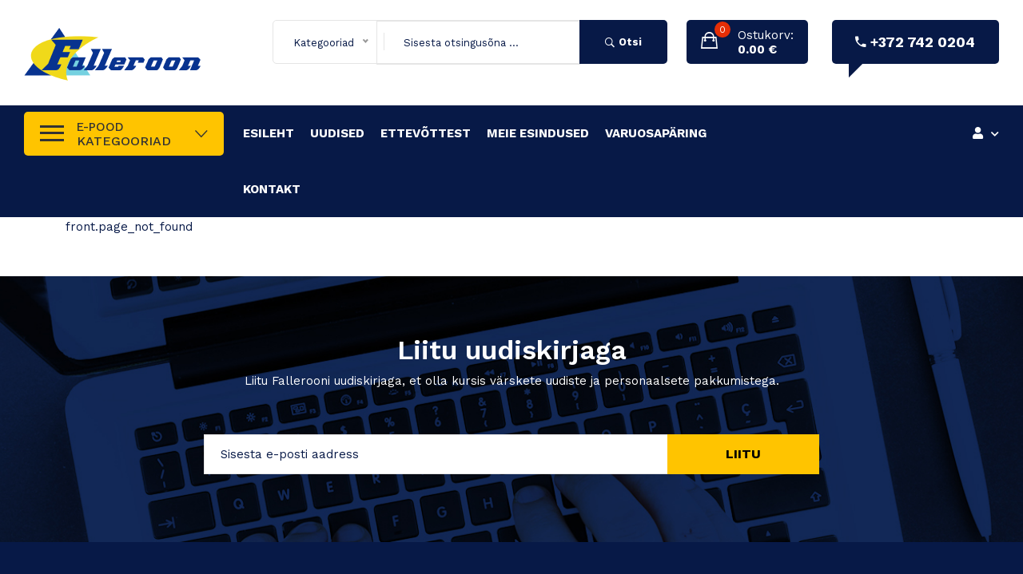

--- FILE ---
content_type: text/html; charset=UTF-8
request_url: https://falleroon.ee/8_shell
body_size: 12537
content:
<!DOCTYPE html>
<html class="wide wow-animation" lang="ee">
<head>
    <!-- Google tag (gtag.js) --> 
    <script async src="https://www.googletagmanager.com/gtag/js?id=G-H2WECLL5SD"></script> 
    <script> 
        window.dataLayer = window.dataLayer || []; 
        function gtag(){dataLayer.push(arguments);} 
        gtag('js', new Date()); 
        gtag('config', 'G-H2WECLL5SD'); 
    </script>
    <meta charset="utf-8">
    <meta name="viewport" content="width=device-width, initial-scale=1.0">
    <meta http-equiv="X-UA-Compatible" content="IE=edge">
    <link rel="preconnect" href="https://fonts.gstatic.com">
    <link href="https://fonts.googleapis.com/css2?family=Montserrat:ital,wght@0,100;0,200;0,300;0,400;0,500;0,600;0,700;0,800;0,900;1,100;1,200;1,300;1,400;1,500;1,600;1,700;1,800;1,900&display=swap"
          rel="stylesheet">

    <meta name="description" content="">
    <meta name="keyword" content="">
    <title>front.page_not_found_title</title>
    <link rel="icon" href="https://falleroon.ee/images/icon.png" type="image/png" sizes="16x16">
    <meta name="csrf-token" content="xQXtJrdXCLQLZnI6uwaw5Qnp1hS2BVB3rj2EsFDT">

    <!-- css default for item s-cart -->
<!--//end css defaut -->
    <!-- css default for item s-cart -->
    <!--//end css defaut -->

    <!--Module header -->
<!--//Module header -->

    <!-- Bootstrap CSS -->
    <link rel="stylesheet" href="/assets/css/bootstrap.min.css">
    <!-- Fontawesome -->
    <link rel="stylesheet" href="/assets/css/font-awesome.css">
    <!-- Fontawesome Star -->
    <link rel="stylesheet" href="/assets/css/fontawesome-stars.css">
    <!-- Ion Icon -->
    <link rel="stylesheet" href="/assets/css/ion-fonts.css">
    <!-- Slick CSS -->
    <link rel="stylesheet" href="/assets/css/slick.css">
    <!-- Animation -->
    <link rel="stylesheet" href="/assets/css/animate.min.css">
    <!-- jQuery Ui -->
    <link rel="stylesheet" href="/assets/css/jquery-ui.min.css">
    <!-- Lightgallery -->
    <link rel="stylesheet" href="/assets/css/lightgallery.min.css">
    <!-- Nice Select -->
    <link rel="stylesheet" href="/assets/css/nice-select.css">

    <!-- Style CSS -->
    <link rel="stylesheet" href="/assets/css/style.css">
    <link rel="stylesheet" href="/css/fixes.css">
</head>
<body class="template-color-1">

<div class="main-wrapper">
    <div class="top-line" style="display: none;">
        <div class="container">
            <div class="col-xs-12 text-right">
                <a href="/tellimistingimused">Tellimistingimused</a>
                <a href="/privaatsustingimused">Privaatsustingimused</a>
                <a href="/ariklient">Äriklient</a>
            </div>
        </div>
    </div>
    
            <header class="header-main_area header-main_area-2 bg--black">
    <div class="header-middle_area">
        <div class="container-fluid">
            <div class="row">
                <div class="col-xl-3 col-lg-2 col-md-3 col-sm-5">
                    <div class="header-logo_area">
                        <a href="https://falleroon.ee">
                            <img src="https://falleroon.ee/templates/default/images/logo.png" alt="">
                        </a>
                    </div>
                </div>
                <div class="col-xl-5 col-lg-6 d-none d-lg-block">
                    <div class="hm-form_area">
                        <form action="https://falleroon.ee/search" class="hm-searchbox">
                            <select class="nice-select select-search-category">
                                <option value="0">Kategooriad</option>
                                                                    <option value="276">GARAAŽISEADMED</option>
                                                                                                                                                            <option value="278">Kulumaterjalid</option>
                                                                                                                                                <option value="250">PABERTOOTED JA HOIDIKUD</option>
                                                                                                                                                            <option value="263">Tööstuspaberid ja hoidjad</option>
                                                                                    <option value="262">Tualettpaberid ja jaoturid</option>
                                                                                    <option value="261">Paberkäterätikud ja jaoturid</option>
                                                                                                                                                <option value="220">TUUNING JA SPORT</option>
                                                                                                                                                            <option value="260">Koonusfiltrid</option>
                                                                                    <option value="259">Näidikud</option>
                                                                                    <option value="258">Summuti otsad</option>
                                                                                    <option value="221">Toonkiled</option>
                                                                                                                                                <option value="198">ISIKUKAITSEVAHENDID</option>
                                                                                                                                                            <option value="202">Töökindad</option>
                                                                                    <option value="201">Töö riided/kombinesoonid</option>
                                                                                    <option value="200">Kuulmis-ja hingamiskaitsed</option>
                                                                                    <option value="199">Silma-ja näokaitsevahendid</option>
                                                                                                                                                <option value="191">ELEKTROONIKASEADMED</option>
                                                                                                                                                            <option value="193">Nutiseadmete tarvikud</option>
                                                                                                                                                <option value="168">ELEKTRITARVIKUD, PIRNID, TULED</option>
                                                                                                                                                            <option value="256">Isoleerteibid</option>
                                                                                    <option value="214">Taskulambid, pealambid, käsiprozektorid</option>
                                                                                    <option value="181">Lisatuled</option>
                                                                                    <option value="179">Juhtmeotsad, klemmid, liidesed</option>
                                                                                    <option value="178">Releed ja lülitid</option>
                                                                                    <option value="170">Kaitsmed</option>
                                                                                    <option value="169">Pirnid ja tarvikud</option>
                                                                                                                                                <option value="165">LÕPUMÜÜK</option>
                                                                                                                                            <option value="93">AUTOTARVIKUD</option>
                                                                                                                                                            <option value="213">Koormakummid, koormakatted ja võrgud</option>
                                                                                    <option value="157">Salongitarvikud</option>
                                                                                    <option value="156">Välistarvikud</option>
                                                                                    <option value="155">Kanistrid/lehtrid</option>
                                                                                    <option value="154">Koorma- ja puksiirköied</option>
                                                                                    <option value="153">Rehvid ja tarvikud</option>
                                                                                                                                                <option value="92">TEHNILISED VEDELIKUD</option>
                                                                                                                                                            <option value="161">Tehnilised vedelikud</option>
                                                                                    <option value="160">Soojusvahetusvedelikud</option>
                                                                                                                                                <option value="91">AKUD JA TARVIKUD</option>
                                                                                                                                                            <option value="188">Käivitusabid</option>
                                                                                    <option value="187">Auto akulaadijad</option>
                                                                                    <option value="186">Akuklemmid ja juhtmed</option>
                                                                                    <option value="180">Akud</option>
                                                                                                                                                <option value="90">OHUTUSTARVIKUD</option>
                                                                                                                                                            <option value="218">Tulekustutid ja apteegid</option>
                                                                                    <option value="163">Autotähised</option>
                                                                                    <option value="162">Turvatooted</option>
                                                                                                                                                <option value="89">AUTOKEEMIA</option>
                                                                                                                                                            <option value="111">Aerosoolid ja määrded</option>
                                                                                    <option value="110">Piduripuhastusvahendid</option>
                                                                                    <option value="109">Kütuse- ja õlilisandid</option>
                                                                                    <option value="108">Tuuleklaasivedelikud</option>
                                                                                    <option value="107">Lekkepeatajad ja sisepesu</option>
                                                                                    <option value="106">Jahutusvedelikud</option>
                                                                                                                                                <option value="88">PUHASTUS-JA HOOLDUSVAHENDID</option>
                                                                                                                                                            <option value="144">Leotuspesuained</option>
                                                                                    <option value="143">Autopesu tarvikud</option>
                                                                                    <option value="142">Salongipuhastusvahendid</option>
                                                                                    <option value="141">Velje-ja rehvipuhastusvahendid</option>
                                                                                    <option value="140">Õhuvärskendajad</option>
                                                                                    <option value="139">Autošampoonid</option>
                                                                                    <option value="138">Muud puhastusvahendid</option>
                                                                                    <option value="137">Vahad ja poleerimisvahendid</option>
                                                                                                                                                <option value="87">ÕLID JA MÄÄRDED</option>
                                                                                                                                                            <option value="231">Hüdroõlid</option>
                                                                                    <option value="230">Tööstusõlid</option>
                                                                                    <option value="103">Mootoriõlid</option>
                                                                                    <option value="102">Veetehnika õlid</option>
                                                                                    <option value="101">Motul Racing sõiduauto mootoriõlid</option>
                                                                                    <option value="100">Aiatehnika keemia</option>
                                                                                    <option value="99">Pidurivedelikud</option>
                                                                                    <option value="98">Mototehnika õlid</option>
                                                                                    <option value="97">Transmissiooniõlid</option>
                                                                                    <option value="96">Rasketehnikaiõlid</option>
                                                                                    <option value="95">Hübriidauto õlid</option>
                                                                                    <option value="94">Motul Racing transmissiooniõlid</option>
                                                                                                                                                <option value="86">KERETÖÖDE KEEMIA/VAHENDID</option>
                                                                                                                                                            <option value="222">Muud teibid</option>
                                                                                    <option value="130">Teibid, teip-kattekiled,kattepaberid</option>
                                                                                    <option value="129">Lakid, lahustid, puhastusained</option>
                                                                                    <option value="128">Korrosioonikaitsevahendid</option>
                                                                                    <option value="127">Värvid ja krundid</option>
                                                                                    <option value="126">Roostetõrje</option>
                                                                                    <option value="125">Pahtlid</option>
                                                                                    <option value="124">Hermeetikud</option>
                                                                                    <option value="123">Liimid</option>
                                                                                    <option value="122">Mastiksid, kivikaitsmed, põhjavahad</option>
                                                                                    <option value="121">Muud ained</option>
                                                                                                                                                <option value="85">TALVINE HOOAEG</option>
                                                                                                                                                            <option value="253">Jääkraaperid</option>
                                                                                    <option value="252">Lumeharjad</option>
                                                                                    <option value="251">Jääsulatajad, niiskuse eemaldajad</option>
                                                                                                                                        </select>
                            <input type="text" name="keyword" placeholder="Sisesta otsingusõna ...">
                            <button class="header-search_btn" type="submit"><i
                                        class="ion-ios-search-strong"><span>Otsi</span></i></button>
                        </form>
                    </div>
                </div>
                <div class="col-lg-4 col-md-9 col-sm-7">
                    <div class="header-right_area">
                        <ul>
                            <li class="mobile-menu_wrap d-flex d-lg-none">
                                <a href="#mobileMenu" class="mobile-menu_btn toolbar-btn color--white">
                                    <i class="ion-navicon"></i>
                                </a>
                            </li>
                            <li class="minicart-wrap">
                                <a href="https://falleroon.ee/ostukorv" class="minicart-btn ">
                                    <div class="minicart-count_area">
                                        <span class="item-count">0</span>
                                        <i class="ion-bag"></i>
                                    </div>
                                    <div class="minicart-front_text">
                                        <span>Ostukorv:</span>
                                        <span class="total-price">0.00 €</span>
                                    </div>
                                </a>
                            </li>
                            <li class="contact-us_wrap">
                                <a href="tel://+3727420204"><i class="ion-android-call"></i>+372 742 0204</a>
                            </li>
                        </ul>
                    </div>
                </div>
            </div>
        </div>
    </div>
    <div class="header-top_area">
        <div class="container-fluid">
            <div class="row">
                <div class="custom-category_col col-12">
                    <div class="category-menu category-menu-hidden">
                        <div class="category-heading">
                            <h2 class="categories-toggle">
                                <span>E-POOD</span>
                                <span>kategooriad</span>
                            </h2>
                        </div>
                        <div id="cate-toggle" class="category-menu-list">

                            <ul>
                                                                    <li class="right-menu"><a
                                                href="https://falleroon.ee/category/garaaziseadmed">GARAAŽISEADMED</a>
                                                                                                                            <ul class="cat-mega-menu" style="width: 880px">
                                            
                                                <li class="right-menu cat-mega-title">

                                                        <a href="https://falleroon.ee/category/kulumaterjalid">Kulumaterjalid</a>
                                                        
                                                                                                                    <ul>
                                                                                                                                   <li><a href="https://falleroon.ee/category/toruklambrid">Toruklambrid</a></li>
                                                                                                                                   <li><a href="https://falleroon.ee/category/voolikuklambrid">Voolikuklambrid</a></li>
                                                                                                                                   <li><a href="https://falleroon.ee/category/tuublid">Tüüblid</a></li>
                                                                                                                                   <li><a href="https://falleroon.ee/category/voolikud">Voolikud</a></li>
                                                                                                                                   <li><a href="https://falleroon.ee/category/juhtmevitsad">Juhtmevitsad</a></li>
                                                                                                                           </ul>
                                                        
                                                </li>
                                                                                        </ul>
                                                                            </li>
                                                                    <li class="right-menu"><a
                                                href="https://falleroon.ee/category/pabertooted-ja-hoidikud">PABERTOOTED JA HOIDIKUD</a>
                                                                                                                            <ul class="cat-mega-menu" style="width: 880px">
                                            
                                                <li class="right-menu cat-mega-title">

                                                        <a href="https://falleroon.ee/category/toostuspaberid-ja-hoidjad">Tööstuspaberid ja hoidjad</a>
                                                        
                                                        
                                                </li>
                                            
                                                <li class="right-menu cat-mega-title">

                                                        <a href="https://falleroon.ee/category/tualettpaberid-ja-jaoturid">Tualettpaberid ja jaoturid</a>
                                                        
                                                                                                                    <ul>
                                                                                                                                   <li><a href="https://falleroon.ee/category/traditsioonilise-rullpaberi-jaoturid">Traditsioonilise rullpaberi jaoturid</a></li>
                                                                                                                                   <li><a href="https://falleroon.ee/category/traditsioonilised-rullpaberid">Traditsioonilised rullpaberid</a></li>
                                                                                                                           </ul>
                                                        
                                                </li>
                                            
                                                <li class="right-menu cat-mega-title">

                                                        <a href="https://falleroon.ee/category/paberkateratikud-ja-jaoturid">Paberkäterätikud ja jaoturid</a>
                                                        
                                                                                                                    <ul>
                                                                                                                                   <li><a href="https://falleroon.ee/category/singlefold-kateratikud">Singlefold käterätikud</a></li>
                                                                                                                                   <li><a href="https://falleroon.ee/category/singlefold-kateratikute-jaoturid">Singlefold käterätikute jaoturid</a></li>
                                                                                                                                   <li><a href="https://falleroon.ee/category/multifold-kateratijaoturid">Multifold käterätijaoturid</a></li>
                                                                                                                                   <li><a href="https://falleroon.ee/category/multifold-kateratikud">Multifold käterätikud</a></li>
                                                                                                                                   <li><a href="https://falleroon.ee/category/rullkateratikute-jaoturid">Rullkäterätikute jaoturid</a></li>
                                                                                                                                   <li><a href="https://falleroon.ee/category/rullkateratikud">Rullkäterätikud</a></li>
                                                                                                                                   <li><a href="https://falleroon.ee/category/jadavaljastusega-jaoturid">Jadaväljastusega jaoturid</a></li>
                                                                                                                                   <li><a href="https://falleroon.ee/category/jadavaljastusega-kateratikud">Jadaväljastusega käterätikud</a></li>
                                                                                                                           </ul>
                                                        
                                                </li>
                                                                                        </ul>
                                                                            </li>
                                                                    <li class="right-menu"><a
                                                href="https://falleroon.ee/category/tuuning-ja-sport">TUUNING JA SPORT</a>
                                                                                                                            <ul class="cat-mega-menu" style="width: 880px">
                                            
                                                <li class="right-menu cat-mega-title">

                                                        <a href="https://falleroon.ee/category/koonusfiltrid">Koonusfiltrid</a>
                                                        
                                                        
                                                </li>
                                            
                                                <li class="right-menu cat-mega-title">

                                                        <a href="https://falleroon.ee/category/naidikud">Näidikud</a>
                                                        
                                                        
                                                </li>
                                            
                                                <li class="right-menu cat-mega-title">

                                                        <a href="https://falleroon.ee/category/summuti-otsad">Summuti otsad</a>
                                                        
                                                        
                                                </li>
                                            
                                                <li class="right-menu cat-mega-title">

                                                        <a href="https://falleroon.ee/category/toonkiled">Toonkiled</a>
                                                        
                                                        
                                                </li>
                                                                                        </ul>
                                                                            </li>
                                                                    <li class="right-menu"><a
                                                href="https://falleroon.ee/category/isikukaitsevahendid">ISIKUKAITSEVAHENDID</a>
                                                                                                                            <ul class="cat-mega-menu" style="width: 880px">
                                            
                                                <li class="right-menu cat-mega-title">

                                                        <a href="https://falleroon.ee/category/tookindad">Töökindad</a>
                                                        
                                                                                                                    <ul>
                                                                                                                                   <li><a href="https://falleroon.ee/category/nahk-tekstiilkindad">Nahk-tekstiilkindad</a></li>
                                                                                                                                   <li><a href="https://falleroon.ee/category/tookindad">Töökindad</a></li>
                                                                                                                                   <li><a href="https://falleroon.ee/category/talvekindad-voodriga">Talvekindad voodriga</a></li>
                                                                                                                                   <li><a href="https://falleroon.ee/category/kummikindad">Kummikindad</a></li>
                                                                                                                           </ul>
                                                        
                                                </li>
                                            
                                                <li class="right-menu cat-mega-title">

                                                        <a href="https://falleroon.ee/category/too-riidedkombinesoonid">Töö riided/kombinesoonid</a>
                                                        
                                                        
                                                </li>
                                            
                                                <li class="right-menu cat-mega-title">

                                                        <a href="https://falleroon.ee/category/kuulmis-ja-hingamiskaitsed">Kuulmis-ja hingamiskaitsed</a>
                                                        
                                                        
                                                </li>
                                            
                                                <li class="right-menu cat-mega-title">

                                                        <a href="https://falleroon.ee/category/silma-ja-naokaitsevahendid">Silma-ja näokaitsevahendid</a>
                                                        
                                                        
                                                </li>
                                                                                        </ul>
                                                                            </li>
                                                                    <li class="right-menu"><a
                                                href="https://falleroon.ee/category/elektroonikaseadmed">ELEKTROONIKASEADMED</a>
                                                                                                                            <ul class="cat-mega-menu" style="width: 880px">
                                            
                                                <li class="right-menu cat-mega-title">

                                                        <a href="https://falleroon.ee/category/nutiseadmete-tarvikud">Nutiseadmete tarvikud</a>
                                                        
                                                                                                                    <ul>
                                                                                                                                   <li><a href="https://falleroon.ee/category/fm-transmitterid">FM Transmitterid</a></li>
                                                                                                                                   <li><a href="https://falleroon.ee/category/laadimis-adapteridsigaretisuutaja-pesad">Laadimis adapterid,sigaretisüütaja pesad</a></li>
                                                                                                                                   <li><a href="https://falleroon.ee/category/laadimisjuhtmed">Laadimisjuhtmed</a></li>
                                                                                                                                   <li><a href="https://falleroon.ee/category/telefoni-hoidjad">Telefoni hoidjad</a></li>
                                                                                                                           </ul>
                                                        
                                                </li>
                                                                                        </ul>
                                                                            </li>
                                                                    <li class="right-menu"><a
                                                href="https://falleroon.ee/category/elektritarvikud-pirnid-tuled">ELEKTRITARVIKUD, PIRNID, TULED</a>
                                                                                                                            <ul class="cat-mega-menu" style="width: 880px">
                                            
                                                <li class="right-menu cat-mega-title">

                                                        <a href="https://falleroon.ee/category/isoleerteibid">Isoleerteibid</a>
                                                        
                                                        
                                                </li>
                                            
                                                <li class="right-menu cat-mega-title">

                                                        <a href="https://falleroon.ee/category/taskulambid-pealambid-kasiprozektorid">Taskulambid, pealambid, käsiprozektorid</a>
                                                        
                                                        
                                                </li>
                                            
                                                <li class="right-menu cat-mega-title">

                                                        <a href="https://falleroon.ee/category/lisatuled">Lisatuled</a>
                                                        
                                                                                                                    <ul>
                                                                                                                                   <li><a href="https://falleroon.ee/category/haagise-tuled">Haagise tuled</a></li>
                                                                                                                                   <li><a href="https://falleroon.ee/category/kinnitused-kaitsedtarvikud">Kinnitused, kaitsed,tarvikud</a></li>
                                                                                                                                   <li><a href="https://falleroon.ee/category/vilkurid">Vilkurid</a></li>
                                                                                                                                   <li><a href="https://falleroon.ee/category/gabariidituled">Gabariidituled</a></li>
                                                                                                                                   <li><a href="https://falleroon.ee/category/lisatuled">Lisatuled</a></li>
                                                                                                                                   <li><a href="https://falleroon.ee/category/tootuled">Töötuled</a></li>
                                                                                                                           </ul>
                                                        
                                                </li>
                                            
                                                <li class="right-menu cat-mega-title">

                                                        <a href="https://falleroon.ee/category/juhtmeotsad-klemmid-liidesed">Juhtmeotsad, klemmid, liidesed</a>
                                                        
                                                        
                                                </li>
                                            
                                                <li class="right-menu cat-mega-title">

                                                        <a href="https://falleroon.ee/category/releed-ja-lulitid">Releed ja lülitid</a>
                                                        
                                                                                                                    <ul>
                                                                                                                                   <li><a href="https://falleroon.ee/category/releed-ja-pesad">Releed ja -pesad</a></li>
                                                                                                                                   <li><a href="https://falleroon.ee/category/lulitid">Lülitid</a></li>
                                                                                                                           </ul>
                                                        
                                                </li>
                                            
                                                <li class="right-menu cat-mega-title">

                                                        <a href="https://falleroon.ee/category/kaitsmed">Kaitsmed</a>
                                                        
                                                                                                                    <ul>
                                                                                                                                   <li><a href="https://falleroon.ee/category/kaitsmepesad">Kaitsmepesad</a></li>
                                                                                                                                   <li><a href="https://falleroon.ee/category/pulkkaitsmed-klaaskaitsmed">Pulkkaitsmed, klaaskaitsmed</a></li>
                                                                                                                                   <li><a href="https://falleroon.ee/category/kahvelkaitsmed">Kahvelkaitsmed</a></li>
                                                                                                                           </ul>
                                                        
                                                </li>
                                            
                                                <li class="right-menu cat-mega-title">

                                                        <a href="https://falleroon.ee/category/pirnid-ja-tarvikud">Pirnid ja tarvikud</a>
                                                        
                                                                                                                    <ul>
                                                                                                                                   <li><a href="https://falleroon.ee/category/pirni-pistikupesad">Pirni pistikupesad</a></li>
                                                                                                                                   <li><a href="https://falleroon.ee/category/led-pirnid">LED pirnid</a></li>
                                                                                                                                   <li><a href="https://falleroon.ee/category/hid-ksenoonpirnid">HID-/ksenoonpirnid</a></li>
                                                                                                                                   <li><a href="https://falleroon.ee/category/pirnid-24v">Pirnid 24V</a></li>
                                                                                                                                   <li><a href="https://falleroon.ee/category/pirnid-12v">Pirnid 12V</a></li>
                                                                                                                           </ul>
                                                        
                                                </li>
                                                                                        </ul>
                                                                            </li>
                                                                    <li class="right-menu"><a
                                                href="https://falleroon.ee/category/lopumuuk">LÕPUMÜÜK</a>
                                                                                                                    </li>
                                                                    <li class="right-menu"><a
                                                href="https://falleroon.ee/category/autotarvikud">AUTOTARVIKUD</a>
                                                                                                                            <ul class="cat-mega-menu" style="width: 880px">
                                            
                                                <li class="right-menu cat-mega-title">

                                                        <a href="https://falleroon.ee/category/koormakummid-koormakatted-ja-vorgud">Koormakummid, koormakatted ja võrgud</a>
                                                        
                                                        
                                                </li>
                                            
                                                <li class="right-menu cat-mega-title">

                                                        <a href="https://falleroon.ee/category/salongitarvikud">Salongitarvikud</a>
                                                        
                                                                                                                    <ul>
                                                                                                                                   <li><a href="https://falleroon.ee/category/muud-sisetarvikud">Muud sisetarvikud</a></li>
                                                                                                                                   <li><a href="https://falleroon.ee/category/jalamatid-pagasimatid">Jalamatid, pagasimatid</a></li>
                                                                                                                                   <li><a href="https://falleroon.ee/category/rooli-ja-istmekatted">Rooli-ja istmekatted</a></li>
                                                                                                                           </ul>
                                                        
                                                </li>
                                            
                                                <li class="right-menu cat-mega-title">

                                                        <a href="https://falleroon.ee/category/valistarvikud">Välistarvikud</a>
                                                        
                                                                                                                    <ul>
                                                                                                                                   <li><a href="https://falleroon.ee/category/antennid-ja-tarvikud">Antennid ja tarvikud</a></li>
                                                                                                                                   <li><a href="https://falleroon.ee/category/muud-valistarvikud">Muud välistarvikud</a></li>
                                                                                                                                   <li><a href="https://falleroon.ee/category/soiduki-ja-aknakatted">Sõiduki- ja aknakatted</a></li>
                                                                                                                                   <li><a href="https://falleroon.ee/category/haagisetarvikud">Haagisetarvikud</a></li>
                                                                                                                                   <li><a href="https://falleroon.ee/category/numbrialused-ja-ilukilbid">Numbrialused ja ilukilbid</a></li>
                                                                                                                           </ul>
                                                        
                                                </li>
                                            
                                                <li class="right-menu cat-mega-title">

                                                        <a href="https://falleroon.ee/category/kanistridlehtrid">Kanistrid/lehtrid</a>
                                                        
                                                        
                                                </li>
                                            
                                                <li class="right-menu cat-mega-title">

                                                        <a href="https://falleroon.ee/category/koorma-ja-puksiirkoied">Koorma- ja puksiirköied</a>
                                                        
                                                        
                                                </li>
                                            
                                                <li class="right-menu cat-mega-title">

                                                        <a href="https://falleroon.ee/category/rehvid-ja-tarvikud">Rehvid ja tarvikud</a>
                                                        
                                                                                                                    <ul>
                                                                                                                                   <li><a href="https://falleroon.ee/category/ventiilid-ja-tarvikud">Ventiilid ja tarvikud</a></li>
                                                                                                                                   <li><a href="https://falleroon.ee/category/rehvivahetustarvikud">Rehvivahetustarvikud</a></li>
                                                                                                                                   <li><a href="https://falleroon.ee/category/rehviparandustarvikud">Rehviparandustarvikud</a></li>
                                                                                                                                   <li><a href="https://falleroon.ee/category/manomeetridpumbadkompressorid">Manomeetrid,pumbad,kompressorid</a></li>
                                                                                                                           </ul>
                                                        
                                                </li>
                                                                                        </ul>
                                                                            </li>
                                                                    <li class="right-menu"><a
                                                href="https://falleroon.ee/category/tehnilised-vedelikud">TEHNILISED VEDELIKUD</a>
                                                                                                                            <ul class="cat-mega-menu" style="width: 880px">
                                            
                                                <li class="right-menu cat-mega-title">

                                                        <a href="https://falleroon.ee/category/tehnilised-vedelikud">Tehnilised vedelikud</a>
                                                        
                                                        
                                                </li>
                                            
                                                <li class="right-menu cat-mega-title">

                                                        <a href="https://falleroon.ee/category/soojusvahetusvedelikud">Soojusvahetusvedelikud</a>
                                                        
                                                        
                                                </li>
                                                                                        </ul>
                                                                            </li>
                                                                    <li class="right-menu"><a
                                                href="https://falleroon.ee/category/akud-ja-tarvikud">AKUD JA TARVIKUD</a>
                                                                                                                            <ul class="cat-mega-menu" style="width: 880px">
                                            
                                                <li class="right-menu cat-mega-title">

                                                        <a href="https://falleroon.ee/category/kaivitusabid">Käivitusabid</a>
                                                        
                                                                                                                    <ul>
                                                                                                                                   <li><a href="https://falleroon.ee/category/kaivitusjuhtmed-kapad">Käivitusjuhtmed,-käpad</a></li>
                                                                                                                                   <li><a href="https://falleroon.ee/category/kaivitusabi-boosterid">Käivitusabi, boosterid</a></li>
                                                                                                                           </ul>
                                                        
                                                </li>
                                            
                                                <li class="right-menu cat-mega-title">

                                                        <a href="https://falleroon.ee/category/auto-akulaadijad">Auto akulaadijad</a>
                                                        
                                                        
                                                </li>
                                            
                                                <li class="right-menu cat-mega-title">

                                                        <a href="https://falleroon.ee/category/akuklemmid-ja-juhtmed">Akuklemmid ja juhtmed</a>
                                                        
                                                        
                                                </li>
                                            
                                                <li class="right-menu cat-mega-title">

                                                        <a href="https://falleroon.ee/category/akud">Akud</a>
                                                        
                                                        
                                                </li>
                                                                                        </ul>
                                                                            </li>
                                                                    <li class="right-menu"><a
                                                href="https://falleroon.ee/category/ohutustarvikud">OHUTUSTARVIKUD</a>
                                                                                                                            <ul class="cat-mega-menu" style="width: 880px">
                                            
                                                <li class="right-menu cat-mega-title">

                                                        <a href="https://falleroon.ee/category/tulekustutid-ja-apteegid">Tulekustutid ja apteegid</a>
                                                        
                                                        
                                                </li>
                                            
                                                <li class="right-menu cat-mega-title">

                                                        <a href="https://falleroon.ee/category/autotahised">Autotähised</a>
                                                        
                                                        
                                                </li>
                                            
                                                <li class="right-menu cat-mega-title">

                                                        <a href="https://falleroon.ee/category/turvatooted">Turvatooted</a>
                                                        
                                                        
                                                </li>
                                                                                        </ul>
                                                                            </li>
                                                                    <li class="right-menu"><a
                                                href="https://falleroon.ee/category/autokeemia">AUTOKEEMIA</a>
                                                                                                                            <ul class="cat-mega-menu" style="width: 880px">
                                            
                                                <li class="right-menu cat-mega-title">

                                                        <a href="https://falleroon.ee/category/aerosoolid-ja-maarded">Aerosoolid ja määrded</a>
                                                        
                                                                                                                    <ul>
                                                                                                                                   <li><a href="https://falleroon.ee/category/maarded">Määrded</a></li>
                                                                                                                                   <li><a href="https://falleroon.ee/category/montaazimaarded">Montaažimäärded</a></li>
                                                                                                                                   <li><a href="https://falleroon.ee/category/eritooted">Eritooted</a></li>
                                                                                                                                   <li><a href="https://falleroon.ee/category/pinnatootlusained">Pinnatöötlusained</a></li>
                                                                                                                                   <li><a href="https://falleroon.ee/category/puhastusvahendid">Puhastusvahendid</a></li>
                                                                                                                           </ul>
                                                        
                                                </li>
                                            
                                                <li class="right-menu cat-mega-title">

                                                        <a href="https://falleroon.ee/category/piduripuhastusvahendid">Piduripuhastusvahendid</a>
                                                        
                                                        
                                                </li>
                                            
                                                <li class="right-menu cat-mega-title">

                                                        <a href="https://falleroon.ee/category/kutuse-ja-olilisandid">Kütuse- ja õlilisandid</a>
                                                        
                                                                                                                    <ul>
                                                                                                                                   <li><a href="https://falleroon.ee/category/diiselkutuselisandid">Diiselkütuselisandid</a></li>
                                                                                                                                   <li><a href="https://falleroon.ee/category/olilisandid">Õlilisandid</a></li>
                                                                                                                                   <li><a href="https://falleroon.ee/category/bensiinilisandid">Bensiinilisandid</a></li>
                                                                                                                           </ul>
                                                        
                                                </li>
                                            
                                                <li class="right-menu cat-mega-title">

                                                        <a href="https://falleroon.ee/category/tuuleklaasivedelikud">Tuuleklaasivedelikud</a>
                                                        
                                                        
                                                </li>
                                            
                                                <li class="right-menu cat-mega-title">

                                                        <a href="https://falleroon.ee/category/lekkepeatajad-ja-sisepesu">Lekkepeatajad ja sisepesu</a>
                                                        
                                                        
                                                </li>
                                            
                                                <li class="right-menu cat-mega-title">

                                                        <a href="https://falleroon.ee/category/jahutusvedelikud">Jahutusvedelikud</a>
                                                        
                                                        
                                                </li>
                                                                                        </ul>
                                                                            </li>
                                                                    <li class="right-menu"><a
                                                href="https://falleroon.ee/category/puhastus-ja-hooldusvahendid">PUHASTUS-JA HOOLDUSVAHENDID</a>
                                                                                                                            <ul class="cat-mega-menu" style="width: 880px">
                                            
                                                <li class="right-menu cat-mega-title">

                                                        <a href="https://falleroon.ee/category/leotuspesuained">Leotuspesuained</a>
                                                        
                                                        
                                                </li>
                                            
                                                <li class="right-menu cat-mega-title">

                                                        <a href="https://falleroon.ee/category/autopesu-tarvikud">Autopesu tarvikud</a>
                                                        
                                                                                                                    <ul>
                                                                                                                                   <li><a href="https://falleroon.ee/category/pesuseadmed-ja-pritsid">Pesuseadmed ja -pritsid</a></li>
                                                                                                                                   <li><a href="https://falleroon.ee/category/pesusvammid-ja-harjad">Pesušvammid ja -harjad</a></li>
                                                                                                                                   <li><a href="https://falleroon.ee/category/niisked-puhastuslapid">Niisked puhastuslapid</a></li>
                                                                                                                                   <li><a href="https://falleroon.ee/category/mikrokiudlapid-kuivatuslapid">Mikrokiudlapid, kuivatuslapid</a></li>
                                                                                                                           </ul>
                                                        
                                                </li>
                                            
                                                <li class="right-menu cat-mega-title">

                                                        <a href="https://falleroon.ee/category/salongipuhastusvahendid">Salongipuhastusvahendid</a>
                                                        
                                                                                                                    <ul>
                                                                                                                                   <li><a href="https://falleroon.ee/category/klaasipuhastusvahendid">Klaasipuhastusvahendid</a></li>
                                                                                                                                   <li><a href="https://falleroon.ee/category/tekstiilipuhastusvahendid">Tekstiilipuhastusvahendid</a></li>
                                                                                                                                   <li><a href="https://falleroon.ee/category/armatuuripuhastusvahendid">Armatuuripuhastusvahendid</a></li>
                                                                                                                                   <li><a href="https://falleroon.ee/category/nahahooldusvahendid">Nahahooldusvahendid</a></li>
                                                                                                                           </ul>
                                                        
                                                </li>
                                            
                                                <li class="right-menu cat-mega-title">

                                                        <a href="https://falleroon.ee/category/velje-ja-rehvipuhastusvahendid">Velje-ja rehvipuhastusvahendid</a>
                                                        
                                                        
                                                </li>
                                            
                                                <li class="right-menu cat-mega-title">

                                                        <a href="https://falleroon.ee/category/ohuvarskendajad">Õhuvärskendajad</a>
                                                        
                                                        
                                                </li>
                                            
                                                <li class="right-menu cat-mega-title">

                                                        <a href="https://falleroon.ee/category/autosampoonid">Autošampoonid</a>
                                                        
                                                        
                                                </li>
                                            
                                                <li class="right-menu cat-mega-title">

                                                        <a href="https://falleroon.ee/category/muud-puhastusvahendid">Muud puhastusvahendid</a>
                                                        
                                                        
                                                </li>
                                            
                                                <li class="right-menu cat-mega-title">

                                                        <a href="https://falleroon.ee/category/vahad-ja-poleerimisvahendid">Vahad ja poleerimisvahendid</a>
                                                        
                                                        
                                                </li>
                                                                                        </ul>
                                                                            </li>
                                                                    <li class="right-menu"><a
                                                href="https://falleroon.ee/category/olid-ja-maarded">ÕLID JA MÄÄRDED</a>
                                                                                                                            <ul class="cat-mega-menu" style="width: 880px">
                                            
                                                <li class="right-menu cat-mega-title">

                                                        <a href="https://falleroon.ee/category/hudroolid">Hüdroõlid</a>
                                                        
                                                        
                                                </li>
                                            
                                                <li class="right-menu cat-mega-title">

                                                        <a href="https://falleroon.ee/category/toostusolid">Tööstusõlid</a>
                                                        
                                                        
                                                </li>
                                            
                                                <li class="right-menu cat-mega-title">

                                                        <a href="https://falleroon.ee/category/mootoriolid">Mootoriõlid</a>
                                                        
                                                                                                                    <ul>
                                                                                                                                   <li><a href="https://falleroon.ee/category/oem-mootoriolid">O.E.M mootoriõlid</a></li>
                                                                                                                                   <li><a href="https://falleroon.ee/category/mineraalsed-mootoriolid">Mineraalsed mootoriõlid</a></li>
                                                                                                                                   <li><a href="https://falleroon.ee/category/poolsunteetilised-mootoriolid">Poolsünteetilised mootoriõlid</a></li>
                                                                                                                                   <li><a href="https://falleroon.ee/category/taissunteetilised-mootoriolid">Täissünteetilised mootoriõlid</a></li>
                                                                                                                           </ul>
                                                        
                                                </li>
                                            
                                                <li class="right-menu cat-mega-title">

                                                        <a href="https://falleroon.ee/category/veetehnika-olid">Veetehnika õlid</a>
                                                        
                                                                                                                    <ul>
                                                                                                                                   <li><a href="https://falleroon.ee/category/transmissiooniolid-ja-maarded">Transmissiooniõlid ja määrded</a></li>
                                                                                                                                   <li><a href="https://falleroon.ee/category/2t-olid">2T õlid</a></li>
                                                                                                                                   <li><a href="https://falleroon.ee/category/4t-mineraalolid">4T mineraalõlid</a></li>
                                                                                                                                   <li><a href="https://falleroon.ee/category/4t-poolsunteetilised-olid">4T poolsünteetilised õlid</a></li>
                                                                                                                           </ul>
                                                        
                                                </li>
                                            
                                                <li class="right-menu cat-mega-title">

                                                        <a href="https://falleroon.ee/category/motul-racing-soiduauto-mootoriolid">Motul Racing sõiduauto mootoriõlid</a>
                                                        
                                                        
                                                </li>
                                            
                                                <li class="right-menu cat-mega-title">

                                                        <a href="https://falleroon.ee/category/aiatehnika-keemia">Aiatehnika keemia</a>
                                                        
                                                        
                                                </li>
                                            
                                                <li class="right-menu cat-mega-title">

                                                        <a href="https://falleroon.ee/category/pidurivedelikud">Pidurivedelikud</a>
                                                        
                                                        
                                                </li>
                                            
                                                <li class="right-menu cat-mega-title">

                                                        <a href="https://falleroon.ee/category/mototehnika-olid">Mototehnika õlid</a>
                                                        
                                                                                                                    <ul>
                                                                                                                                   <li><a href="https://falleroon.ee/category/motul-racing-moto-olid">Motul Racing moto õlid</a></li>
                                                                                                                                   <li><a href="https://falleroon.ee/category/mototehnika-transmissiooniolid">Mototehnika transmissiooniõlid</a></li>
                                                                                                                                   <li><a href="https://falleroon.ee/category/moto-hargioli">Moto hargiõli</a></li>
                                                                                                                                   <li><a href="https://falleroon.ee/category/2t-mineraalsed-olid">2T mineraalsed õlid</a></li>
                                                                                                                                   <li><a href="https://falleroon.ee/category/2t-poolsunteetilised-olid">2T poolsünteetilised õlid</a></li>
                                                                                                                                   <li><a href="https://falleroon.ee/category/2t-taissunteetilised-olid">2T täissünteetilised õlid</a></li>
                                                                                                                                   <li><a href="https://falleroon.ee/category/4t-mineraalsed-olid">4T mineraalsed õlid</a></li>
                                                                                                                                   <li><a href="https://falleroon.ee/category/4t-poolsunteetilised-olid">4T poolsünteetilised õlid</a></li>
                                                                                                                                   <li><a href="https://falleroon.ee/category/4t-taissunteetilised-olid">4T täissünteetilised õlid</a></li>
                                                                                                                           </ul>
                                                        
                                                </li>
                                            
                                                <li class="right-menu cat-mega-title">

                                                        <a href="https://falleroon.ee/category/transmissiooniolid">Transmissiooniõlid</a>
                                                        
                                                                                                                    <ul>
                                                                                                                                   <li><a href="https://falleroon.ee/category/lhm-hf-olid">LHM, HF õlid</a></li>
                                                                                                                                   <li><a href="https://falleroon.ee/category/mineraalsed-transmissiooniolid">Mineraalsed transmissiooniõlid</a></li>
                                                                                                                                   <li><a href="https://falleroon.ee/category/taissunteetilised-transmissiooniolid">Täissünteetilised transmissiooniõlid</a></li>
                                                                                                                                   <li><a href="https://falleroon.ee/category/poolsunteetilised-transmissiooniolid">Poolsünteetilised transmissiooniõlid</a></li>
                                                                                                                           </ul>
                                                        
                                                </li>
                                            
                                                <li class="right-menu cat-mega-title">

                                                        <a href="https://falleroon.ee/category/rasketehnikaiolid">Rasketehnikaiõlid</a>
                                                        
                                                                                                                    <ul>
                                                                                                                                   <li><a href="https://falleroon.ee/category/rasketehnika-transmissiooniolid">Rasketehnika transmissiooniõlid</a></li>
                                                                                                                                   <li><a href="https://falleroon.ee/category/rasketehnika-mineraalsed-mootoriolid">Rasketehnika mineraalsed mootoriõlid</a></li>
                                                                                                                                   <li><a href="https://falleroon.ee/category/rasketehnika-poolsunt-mootoriolid">Rasketehnika poolsünt. mootoriõlid</a></li>
                                                                                                                                   <li><a href="https://falleroon.ee/category/rasketehnika-taissunt-mootoriolid">Rasketehnika täissünt. mootoriõlid</a></li>
                                                                                                                           </ul>
                                                        
                                                </li>
                                            
                                                <li class="right-menu cat-mega-title">

                                                        <a href="https://falleroon.ee/category/hubriidauto-olid">Hübriidauto õlid</a>
                                                        
                                                        
                                                </li>
                                            
                                                <li class="right-menu cat-mega-title">

                                                        <a href="https://falleroon.ee/category/motul-racing-transmissiooniolid">Motul Racing transmissiooniõlid</a>
                                                        
                                                        
                                                </li>
                                                                                        </ul>
                                                                            </li>
                                                                    <li class="right-menu"><a
                                                href="https://falleroon.ee/category/keretoode-keemiavahendid">KERETÖÖDE KEEMIA/VAHENDID</a>
                                                                                                                            <ul class="cat-mega-menu" style="width: 880px">
                                            
                                                <li class="right-menu cat-mega-title">

                                                        <a href="https://falleroon.ee/category/muud-teibid">Muud teibid</a>
                                                        
                                                        
                                                </li>
                                            
                                                <li class="right-menu cat-mega-title">

                                                        <a href="https://falleroon.ee/category/teibid-teip-kattekiledkattepaberid">Teibid, teip-kattekiled,kattepaberid</a>
                                                        
                                                        
                                                </li>
                                            
                                                <li class="right-menu cat-mega-title">

                                                        <a href="https://falleroon.ee/category/lakid-lahustid-puhastusained">Lakid, lahustid, puhastusained</a>
                                                        
                                                        
                                                </li>
                                            
                                                <li class="right-menu cat-mega-title">

                                                        <a href="https://falleroon.ee/category/korrosioonikaitsevahendid">Korrosioonikaitsevahendid</a>
                                                        
                                                        
                                                </li>
                                            
                                                <li class="right-menu cat-mega-title">

                                                        <a href="https://falleroon.ee/category/varvid-ja-krundid">Värvid ja krundid</a>
                                                        
                                                        
                                                </li>
                                            
                                                <li class="right-menu cat-mega-title">

                                                        <a href="https://falleroon.ee/category/roostetorje">Roostetõrje</a>
                                                        
                                                        
                                                </li>
                                            
                                                <li class="right-menu cat-mega-title">

                                                        <a href="https://falleroon.ee/category/pahtlid">Pahtlid</a>
                                                        
                                                        
                                                </li>
                                            
                                                <li class="right-menu cat-mega-title">

                                                        <a href="https://falleroon.ee/category/hermeetikud">Hermeetikud</a>
                                                        
                                                        
                                                </li>
                                            
                                                <li class="right-menu cat-mega-title">

                                                        <a href="https://falleroon.ee/category/liimid">Liimid</a>
                                                        
                                                                                                                    <ul>
                                                                                                                                   <li><a href="https://falleroon.ee/category/keermeliimid">Keermeliimid</a></li>
                                                                                                                                   <li><a href="https://falleroon.ee/category/kiirliimid">Kiirliimid</a></li>
                                                                                                                                   <li><a href="https://falleroon.ee/category/kere-ja-klaasiliimid">Kere-ja klaasiliimid</a></li>
                                                                                                                                   <li><a href="https://falleroon.ee/category/muud-liimid-ja-tarvikud">Muud liimid ja tarvikud</a></li>
                                                                                                                                   <li><a href="https://falleroon.ee/category/epoksiidliimid">Epoksiidliimid</a></li>
                                                                                                                           </ul>
                                                        
                                                </li>
                                            
                                                <li class="right-menu cat-mega-title">

                                                        <a href="https://falleroon.ee/category/mastiksid-kivikaitsmed-pohjavahad">Mastiksid, kivikaitsmed, põhjavahad</a>
                                                        
                                                        
                                                </li>
                                            
                                                <li class="right-menu cat-mega-title">

                                                        <a href="https://falleroon.ee/category/muud-ained">Muud ained</a>
                                                        
                                                        
                                                </li>
                                                                                        </ul>
                                                                            </li>
                                                                    <li class="right-menu"><a
                                                href="https://falleroon.ee/category/talvine-hooaeg">TALVINE HOOAEG</a>
                                                                                                                            <ul class="cat-mega-menu" style="width: 880px">
                                            
                                                <li class="right-menu cat-mega-title">

                                                        <a href="https://falleroon.ee/category/jaakraaperid">Jääkraaperid</a>
                                                        
                                                        
                                                </li>
                                            
                                                <li class="right-menu cat-mega-title">

                                                        <a href="https://falleroon.ee/category/lumeharjad">Lumeharjad</a>
                                                        
                                                        
                                                </li>
                                            
                                                <li class="right-menu cat-mega-title">

                                                        <a href="https://falleroon.ee/category/jaasulatajad-niiskuse-eemaldajad">Jääsulatajad, niiskuse eemaldajad</a>
                                                        
                                                        
                                                </li>
                                                                                        </ul>
                                                                            </li>
                                                            </ul>
                        </div>
                    </div>
                </div>
                <div class="custom-menu_col col-12 d-none d-lg-block">
                    <div class="main-menu_area position-relative">
                        <nav class="main-nav">
                            <ul>
                                <li><a href="/">Esileht</a></li>
                                <li><a href="https://falleroon.ee/news">Uudised</a></li>
                                <li><a href="/ettevottest">Ettevõttest</a></li>
                                <li><a href="/meie-esindused">Meie esindused</a></li>
                                <li><a href="/varuosaparing">Varuosapäring</a></li>
                                <li><a href="/kontakt">Kontakt</a></li>
                            </ul>
                        </nav>
                    </div>
                </div>
                <div class="custom-setting_col col-12 d-none d-lg-block">
                    <div class="ht-right_area">
                        <div class="ht-menu">
                            <ul>

                                <li><a href="https://falleroon.ee/profiil"><span class="fa fa-user"></span> <span>Minu profiil</span><i
                                                class="fa fa-chevron-down"></i></a>
                                                                        <ul class="ht-dropdown ht-my_account">
                                        <li><a href="https://falleroon.ee/profiil/registreeru">Registeeri</a></li>
                                        <li class="active"><a href="https://falleroon.ee/profiil/logi-sisse">Logi sisse</a></li>
                                    </ul>
                                                                    </li>
                            </ul>
                        </div>
                    </div>
                </div>
                <div class="custom-search_col d-none d-md-block d-lg-none">
                    <div class="hm-form_area">
                        <form action="#" class="hm-searchbox">
                            <select class="nice-select select-search-category">
                                <option value="0">Kategooriad</option>
                                <option value="10">Laptops</option>
                                <option value="17">Prime Video</option>
                                <option value="20">All Videos</option>
                                <option value="21">Blouses</option>
                                <option value="22">Evening Dresses</option>
                                <option value="23">Summer Dresses</option>
                                <option value="24">T-shirts</option>
                                <option value="25">Rent or Buy</option>
                                <option value="26">Your Watchlist</option>
                                <option value="27">Watch Anywhere</option>
                                <option value="28">Getting Started</option>
                                <option value="18">Computers</option>
                                <option value="29">More to Explore</option>
                                <option value="30">TV &amp; Video</option>
                                <option value="31">Audio &amp; Theater</option>
                                <option value="32">Camera, Photo</option>
                                <option value="33">Cell Phones</option>
                                <option value="34">Headphones</option>
                                <option value="35">Video Games</option>
                                <option value="36">Wireless Speakers</option>
                                <option value="19">Electronics</option>
                                <option value="37">Amazon Home</option>
                                <option value="38">Kitchen &amp; Dining</option>
                                <option value="39">Furniture</option>
                                <option value="40">Bed &amp; Bath</option>
                                <option value="41">Appliances</option>
                                <option value="11">TV &amp; Audio</option>
                                <option value="42">Chamcham</option>
                                <option value="45">Office</option>
                                <option value="47">Gaming</option>
                                <option value="48">Chromebook</option>
                                <option value="49">Refurbished</option>
                                <option value="50">Touchscreen</option>
                                <option value="51">Ultrabooks</option>
                                <option value="52">Blouses</option>
                                <option value="43">Sanai</option>
                                <option value="53">Hard Drives</option>
                                <option value="54">Graphic Cards</option>
                                <option value="55">Processors (CPU)</option>
                                <option value="56">Memory</option>
                                <option value="57">Motherboards</option>
                                <option value="58">Fans &amp; Cooling</option>
                                <option value="59">CD/DVD Drives</option>
                                <option value="44">Meito</option>
                                <option value="60">Sound Cards</option>
                                <option value="61">Cases &amp; Towers</option>
                                <option value="62">Casual Dresses</option>
                                <option value="63">Evening Dresses</option>
                                <option value="64">T-shirts</option>
                                <option value="65">Tops</option>
                                <option value="12">Smartphone</option>
                                <option value="66">Camera Accessories</option>
                                <option value="68">Octa Core</option>
                                <option value="69">Quad Core</option>
                                <option value="70">Dual Core</option>
                                <option value="71">7.0 Screen</option>
                                <option value="72">9.0 Screen</option>
                                <option value="73">Bags &amp; Cases</option>
                                <option value="67">XailStation</option>
                                <option value="74">Batteries</option>
                                <option value="75">Microphones</option>
                                <option value="76">Stabilizers</option>
                                <option value="77">Video Tapes</option>
                                <option value="78">Memory Card Readers</option>
                                <option value="79">Tripods</option>
                                <option value="13">Cameras</option>
                                <option value="14">headphone</option>
                                <option value="15">Smartwatch</option>
                                <option value="16">Accessories</option>
                            </select>
                            <input type="text" placeholder="Enter your search key ...">
                            <button class="header-search_btn" type="submit"><i
                                        class="ion-ios-search-strong"><span>Search</span></i></button>
                        </form>
                    </div>
                </div>
            </div>
        </div>
    </div>
    <div class="header-top_area header-sticky bg--black">
        <div class="container-fluid">
            <div class="row">
                <div class="col-xl-8 col-lg-7 d-lg-block d-none">
                    <div class="main-menu_area position-relative">
                        <nav class="main-nav">
                            <ul>
                                <li><a href="/">Esileht</a></li>
                                <li><a href="https://falleroon.ee/news">Uudised</a></li>
                                <li><a href="/ettevottest">Ettevõttest</a></li>
                                <li><a href="/meie-esindused">Meie esindused</a></li>
                                <li><a href="/varuosaparing">Varuosapäring</a></li>
                                <li><a href="/kontakt">Kontakt</a></li>
                            </ul>
                        </nav>
                    </div>
                </div>
                <div class="col-sm-3 d-block d-lg-none">
                    <div class="header-logo_area header-sticky_logo">
                        <a href="index.html">
                            <img src="assets/images/menu/logo/1.png" alt="Uren's Logo">
                        </a>
                    </div>
                </div>
                <div class="col-xl-4 col-lg-5 col-sm-9">
                    <div class="header-right_area">
                        <ul>
                            <li class="mobile-menu_wrap d-flex d-lg-none">
                                <a href="#mobileMenu" class="mobile-menu_btn toolbar-btn color--white">
                                    <i class="ion-navicon"></i>
                                </a>
                            </li>
                            <li class="minicart-wrap">
                                <a href="https://falleroon.ee/ostukorv" class="minicart-btn ">
                                    <div class="minicart-count_area">
                                        <span class="item-count">0</span>
                                        <i class="ion-bag"></i>
                                    </div>
                                    <div class="minicart-front_text">
                                        <span>Ostukorv:</span>
                                        <span class="total-price">0.00 €</span>
                                    </div>
                                </a>
                            </li>
                            <li class="contact-us_wrap">
                                <a href="tel://+3727420204"><i class="ion-android-call"></i>+372 742 0204</a>
                            </li>
                        </ul>
                    </div>
                </div>
            </div>
        </div>
    </div>
    <div class="offcanvas-minicart_wrapper" id="miniCart">
        <div class="offcanvas-menu-inner">
            <a href="#" class="btn-close"><i class="ion-android-close"></i></a>
            <div class="minicart-content">
                <div class="minicart-heading">
                    <h4>Shopping Cart</h4>
                </div>
                <ul class="minicart-list">
                    <li class="minicart-product">
                        <a class="product-item_remove" href="javascript:void(0)"><i
                                    class="ion-android-close"></i></a>
                        <div class="product-item_img">
                            <img src="assets/images/product/small-size/1.jpg" alt="Uren's Product Image">
                        </div>
                        <div class="product-item_content">
                            <a class="product-item_title" href="shop-left-sidebar.html">Autem ipsa ad</a>
                            <span class="product-item_quantity">1 x $145.80</span>
                        </div>
                    </li>
                    <li class="minicart-product">
                        <a class="product-item_remove" href="javascript:void(0)"><i
                                    class="ion-android-close"></i></a>
                        <div class="product-item_img">
                            <img src="assets/images/product/small-size/2.jpg" alt="Uren's Product Image">
                        </div>
                        <div class="product-item_content">
                            <a class="product-item_title" href="shop-left-sidebar.html">Tenetur illum amet</a>
                            <span class="product-item_quantity">1 x $150.80</span>
                        </div>
                    </li>
                    <li class="minicart-product">
                        <a class="product-item_remove" href="javascript:void(0)"><i
                                    class="ion-android-close"></i></a>
                        <div class="product-item_img">
                            <img src="assets/images/product/small-size/3.jpg" alt="Uren's Product Image">
                        </div>
                        <div class="product-item_content">
                            <a class="product-item_title" href="shop-left-sidebar.html">Non doloremque placeat</a>
                            <span class="product-item_quantity">1 x $165.80</span>
                        </div>
                    </li>
                </ul>
            </div>
            <div class="minicart-item_total">
                <span>Subtotal</span>
                <span class="ammount">$462.4‬0</span>
            </div>
            <div class="minicart-btn_area">
                <a href="cart.html" class="uren-btn uren-btn_dark uren-btn_fullwidth">Minicart</a>
            </div>
            <div class="minicart-btn_area">
                <a href="checkout.html" class="uren-btn uren-btn_dark uren-btn_fullwidth">Checkout</a>
            </div>
        </div>
    </div>
    <div class="mobile-menu_wrapper" id="mobileMenu">
        <div class="offcanvas-menu-inner">
            <div class="container">
                <a href="#" class="btn-close"><i class="ion-android-close"></i></a>
                <div class="offcanvas-inner_search">
                <form action="https://falleroon.ee/search" class="hm-searchbox">
                            
                            <input type="text" name="keyword" placeholder="Sisesta otsingusõna ...">
                            <button class="header-search_btn" type="submit"><i
                                        class="ion-ios-search-strong"></i></button>
                        </form>
                </div>
                <nav class="offcanvas-navigation">
                    <ul  class="mobile-menu">
                        <li><a href="/">Esileht</a></li>
                        <li><a href="https://new.falleroon.ee/news">Uudised</a></li>
                        <li><a href="/ettevottest">Ettevõttest</a></li>
                        <li><a href="/meie-esindused">Meie esindused</a></li>
                        <li><a href="/varuosaparing">Varuosapäring</a></li>
                        <li><a href="/kontakt">Kontakt</a></li>
                    </ul>
                </nav>
                <nav class="offcanvas-navigation user-setting_area">
                    <ul class="mobile-menu">
                        <li class="menu-item-has-children active"><a href="javascript:void(0)"><span
                                        class="mm-text">Kasutaja</span></a>
                            <ul class="sub-menu">
                                <li>
                                    <a href="my-account.html">
                                        <span class="mm-text">Minu konto</span>
                                    </a>
                                </li>
                                <li>
                                    <a href="login-register.html">
                                        <span class="mm-text">Logi sisse</span>
                                    </a>
                                </li>
                            </ul>
                        </li>
                    </ul>
                </nav>
            </div>
        </div>
    </div>
</header>        

    
            <!--Notice -->
<!--main right-->
<div class="col-12">
    <div class="sc-notice">
        
        
        
        
    </div>
</div>
<!--//main right-->
<!--//Notice -->
        

    
    <section class="section section-xl bg-default text-md-left">
    <div class="container">
        <div class="row">
            <div class="col-12">
                front.page_not_found
            </div>
        </div>
    </div>
</section>
<!-- /.col -->
    

    
            <!--Module bottom -->
                                                                                    <!--//Module bottom -->        

    
            <div class="uren-footer_area">
    <div class="footer-top_area">
        <div class="container-fluid">
            <div class="row">
                <div class="col-lg-12">
                    <div class="newsletter-area">
                        <h3 class="title">Liitu uudiskirjaga</h3>
                        <p class="short-desc">Liitu Fallerooni uudiskirjaga, et olla kursis värskete uudiste ja personaalsete pakkumistega.</p>
                        <div class="newsletter-form_wrap">
                            <form action="https://devitems.us11.list-manage.com/subscribe/post?u=6bbb9b6f5827bd842d9640c82&amp;id=05d85f18ef" method="post" id="mc-embedded-subscribe-form" name="mc-embedded-subscribe-form" class="newsletters-form validate" target="_blank" novalidate>
                                <div id="mc_embed_signup_scroll">
                                    <div id="mc-form" class="mc-form subscribe-form">
                                        <input id="mc-email" class="newsletter-input" type="email" autocomplete="off" placeholder="Sisesta e-posti aadress" />
                                        <button class="newsletter-btn" id="mc-submit">Liitu</button>
                                    </div>
                                </div>
                            </form>
                        </div>
                    </div>
                </div>
            </div>
        </div>
    </div>
    <div class="footer-middle_area">
        <div class="container-fluid">
            <div class="row">
                <div class="col-lg-4">
                    <div class="footer-widgets_info">

                        <div class="widgets-essential_stuff">
                            <ul>
                                <li class="uren-address"><span>Aadress:</span> Kastani tn 64, 50410, Tartu</li>
                                <li class="uren-phone"><span>Telefon
                                        </span> <a href="tel://+123123321345">+372 740 2474</a>
                                </li>
                                <li class="uren-email"><span>E-post:</span> <a href="mailto://hulgi@falleroon.ee">hulgi@falleroon.ee</a></li>
                            </ul>
                        </div>
                        <div class="uren-social_link">
                            <ul>
                                <li class="facebook">
                                    <a href="https://www.facebook.com/Falleroon/" data-bs-toggle="tooltip" target="_blank" title="Facebook">
                                        <i class="fab fa-facebook"></i>
                                    </a>
                                </li>

                            </ul>
                        </div>
                    </div>
                </div>
                <div class="col-lg-8">
                    <div class="footer-widgets_area">
                        <div class="row">
                            <div class="col-lg-3 col-md-6">

                                <div class="footer-widgets">
                                    <ul>
                                        <li><a href="https://falleroon.ee/shop">E-pood</a></li>
                                        <li><a href="https://falleroon.ee/news">Uudised</a></li>
                                        <li><a href="/meie-esindused">Meie esindused</a></li>
                                        <li><a href="/varuosaparing">Varuosapäring</a></li>
                                        <li><a href="/kontakt">Kontakt</a></li>
                                    </ul>
                                </div>
                            </div>
                            <div class="col-lg-3 col-md-6">

                                <div class="footer-widgets">
                                    <ul>
                                        <li><a href="/muugitingimused">Müügitingimused</a></li>
                                        <li><a href="/tarneviisid">Tarneviisid</a></li>
                                        <li><a href="/tagastamine">Tagastamine</a></li>
                                        <li><a href="/privaatsuspoliitika">Privaatsuspoliitika</a></li>
                                        <li><a href="/toopakkumised">Tööpakkumised</a></li>
                                    </ul>
                                </div>
                            </div>
                            <div class="col-lg-3 col-md-6">

                                <div class="footer-widgets">
                                    <div class="contact-item">
                                        <div>Tartu kauplus</div>
                                        <div>Puiestee 107, 50604, Tartu</div>
                                        <div>+372 740 2487</div>
                                    </div>
                                    <div class="contact-item">
                                        <div>Räpina kauplus</div>
                                        <div>Võhandu 27, 64504, Räpina</div>
                                        <div>+372 796 1685</div>
                                    </div>
                                </div>
                            </div>
                            <div class="col-lg-3 col-md-6">

                                <div class="footer-widgets">
                                    <div class="contact-item">
                                        <div>Tartu jae- ja hulgimüük</div>
                                        <div>Aardla 27 50110 Tartu</div>
                                        <div>+372 742 0204</div>
                                    </div>
                                    <div class="contact-item">
                                        <div>Tallinn hulgimüük ja ladu</div>
                                        <div>Vesse 4a, 11415, Tallinn</div>
                                        <div>+372 623 7712</div>
                                    </div>
                                </div>
                            </div>
                        </div>
                    </div>
                </div>
            </div>
        </div>
    </div>
    <div class="footer-bottom_area">
        <div class="container-fluid">
            <div class="footer-bottom_nav">
                <div class="row">
                    <div class="col-lg-6 col-md-6">
                        <div class="copyright">
                            <span>Copyright &copy; 2026 <a href="#"></a> Falleroon</span>
                        </div>
                    </div>
                    <div class="col-lg-6 col-md-6 pankadecol">
                        <div class="payment">
                            <ul class="pangad">
                                
                                
                                <li><img src="/assets/images/coop.png" alt="Coop pank" class="pank pank3"></li>
                                <li><img src="/assets/images/lhv.png" alt="LHV pank" class="pank pank4"></li>
                                <li><img src="/assets/images/luminor.png" alt="Luminor pank" class="pank pank5"></li>
                                <li><img src="/assets/images/seb.png" alt="SEB pank" class="pank pank2"></li>
                                <li><img src="/assets/images/swed.png" alt="Swed pank" class="pank pank1"></li>
                            </ul>
                        </div>
                    </div>
                </div>
            </div>
        </div>
    </div>
</div>
        

</div>


<script src="https://falleroon.ee/templates/default/js/core.min.js"></script>
<!-- jQuery JS -->
<script src="/assets/js/vendor/jquery-3.6.0.min.js"></script>
<script src="/assets/js/vendor/jquery-migrate-3.3.2.min.js"></script>
<!-- Modernizer JS -->
<script src="/assets/js/vendor/modernizr-3.11.2.min.js"></script>
<!-- Bootstrap JS -->
<script src="/assets/js/vendor/bootstrap.bundle.min.js"></script>

<!-- Slick Slider JS -->
<script src="/assets/js/plugins/slick.min.js"></script>
<!-- Barrating JS -->
<script src="/assets/js/plugins/jquery.barrating.min.js"></script>
<!-- Counterup JS -->
<script src="/assets/js/plugins/jquery.counterup.js"></script>
<!-- Nice Select JS -->
<script src="/assets/js/plugins/jquery.nice-select.js"></script>
<!-- Sticky Sidebar JS -->
<script src="/assets/js/plugins/jquery.sticky-sidebar.js"></script>
<!-- Jquery-ui JS -->
<script src="/assets/js/plugins/jquery-ui.min.js"></script>
<script src="/assets/js/plugins/jquery.ui.touch-punch.min.js"></script>
<!-- Lightgallery JS -->
<script src="/assets/js/plugins/lightgallery.min.js"></script>
<!-- Scroll Top JS -->
<script src="/assets/js/plugins/scroll-top.js"></script>
<!-- Theia Sticky Sidebar JS -->
<script src="/assets/js/plugins/theia-sticky-sidebar.min.js"></script>
<!-- Waypoints JS -->
<script src="/assets/js/plugins/waypoints.min.js"></script>
<!-- jQuery Zoom JS -->
<script src="/assets/js/plugins/jquery.zoom.min.js"></script>

<!-- Main JS -->
<script src="/assets/js/main.js"></script>
<!-- js default for item s-cart -->
<script type="text/javascript">
  function formatNumber (num) {
    return num.toString().replace(/(\d)(?=(\d{3})+(?!\d))/g, "$1,")
  }
  $('#shipping').change(function(){
    $('#total').html(formatNumber(parseInt(0)+ parseInt($('#shipping').val())));
  });
</script>

<script src="https://falleroon.ee/js/sweetalert2.all.min.js"></script>
<script>
      function alertJs(type = 'error', msg = '') {
      const Toast = Swal.mixin({
        toast: true,
        position: 'top-end',
        showConfirmButton: false,
        timer: 3000
      });
      Toast.fire({
        type: type,
        title: msg
      })
    }

    function alertMsg(type = 'error', msg = '', note = '') {
      const swalWithBootstrapButtons = Swal.mixin({
        customClass: {
          confirmButton: 'btn btn-success',
          cancelButton: 'btn btn-danger'
        },
        buttonsStyling: true,
      });
      swalWithBootstrapButtons.fire(
        msg,
        note,
        type
      )
    }
</script>

<!--process cart-->
<script type="text/javascript">
  function addToCartAjax(id, instance = null, storeId = null){
    $.ajax({
        url: "https://falleroon.ee/add_to_cart_ajax",
        type: "POST",
        dataType: "JSON",
        data: {
          "id": id,
          "instance":instance,
          "storeId":storeId,
          "_token":"xQXtJrdXCLQLZnI6uwaw5Qnp1hS2BVB3rj2EsFDT"
        },
        async: false,
        success: function(data){
          // console.log(data);
            error = parseInt(data.error);
            if(error ==0)
            {
              setTimeout(function () {
                if(data.instance =='default'){
                  $('.sc-cart').html(data.count_cart);
                }else{
                  $('.sc-'+data.instance).html(data.count_cart);
                }
              }, 1000);
              alertJs('success', data.msg);
            }else{
              if(data.redirect){
                window.location.replace(data.redirect);
                return;
              }
              alertJs('error', data.msg);
            }

            }
    });
  }
</script>
<!--//end cart -->


<!--message-->


<!--//message-->
<!--//end js defaut -->
<div class="brz-overlay"></div>
<!-- Start of LiveChat (www.livechatinc.com) code -->
<script type="text/javascript">
    window.__lc = window.__lc || {};
    window.__lc.license = 12927645;
    ;(function (n, t, c) {
        function i(n) {
            return e._h ? e._h.apply(null, n) : e._q.push(n)
        };
        var e = {
            _q: [], _h: null, _v: "2.0", on: function () {
                i(["on", c.call(arguments)])
            }, once: function () {
                i(["once", c.call(arguments)])
            }, off: function () {
                i(["off", c.call(arguments)])
            },
            get: function () {
                if (!e._h) throw new Error("[LiveChatWidget] You can't use getters before load.");
                return i(["get", c.call(arguments)])
            }, call: function () {
                i(["call", c.call(arguments)])
            }, init: function () {
                var n = t.createElement("script");
                n.async = !0, n.type = "text/javascript",
                    n.src = "https://cdn.livechatinc.com/tracking.js", t.head.appendChild(n)
            }
        };
        !n.__lc.asyncInit && e.init(), n.LiveChatWidget = n.LiveChatWidget || e
    }(window, document, [].slice))
</script>
<noscript>
    <a href="https://www.livechatinc.com/chat-with/12927645/" rel="nofollow">Chat with us</a>,
    powered by <a href="https://www.livechatinc.com/?welcome" rel="noopener nofollow" target="_blank">LiveChat</a>
</noscript>
<!-- End of LiveChat code -->
<div id="cookie-notice" role="banner"
     class="cookie-revoke-hidden cn-position-bottom cn-effect-fade cookie-notice-visible" style="background-color: rgba(44,38,131,1);">
    <div class="cookie-notice-container" style="color: #fff;"><span id="cn-notice-text" class="cn-text-container">Sellel veebilehel kasutatakse küpsiseid. Sellel veebilehel kasutatakse küpsiseid. Veebilehe kasutamist jätkates nõustute küpsiste kasutamisega.</span><span id="cn-notice-buttons" class="cn-buttons-container">
            <a href="#" id="cn-accept-cookie" class="cn-set-cookie cn-button bootstrap">Nõustun</a>
            <a href="/privaatsuspoliitika" target="_blank" id="cn-more-info" class="cn-more-info cn-button bootstrap">Privaatsustingimused</a></span></div>

</div>
</body>
</html>



--- FILE ---
content_type: text/css
request_url: https://falleroon.ee/assets/css/ion-fonts.css
body_size: 8796
content:
/*!
  Ionicons, v2.0.0
  Created by Ben Sperry for the Ionic Framework, https://ionicons.com/
  https://twitter.com/benjsperry  https://twitter.com/ionicframework
  MIT License: https://github.com/driftyco/ionicons

  Android-style icons originally built by Google’s
  Material Design Icons: https://github.com/google/material-design-icons
  used under CC BY https://creativecommons.org/licenses/by/4.0/
  Modified icons to fit ionicon’s grid from original.
*/

@font-face {
	font-family: "Ionicons";
	src: url("../fonts/ionicons.eot?v=2.0.0");
	src: url("../fonts/ionicons.eot?v=2.0.0#iefix") format("embedded-opentype"),
		url("../fonts/ionicons.ttf?v=2.0.0") format("truetype"),
		url("../fonts/ionicons.woff?v=2.0.0") format("woff"),
		url("../fonts/ionicons.svg?v=2.0.0#Ionicons") format("svg");
	font-weight: normal;
	font-style: normal;
}

.ion,
.ionicons,
.ion-alert:before,
.ion-alert-circled:before,
.ion-android-add:before,
.ion-android-add-circle:before,
.ion-android-alarm-clock:before,
.ion-android-alert:before,
.ion-android-apps:before,
.ion-android-archive:before,
.ion-android-arrow-back:before,
.ion-android-arrow-down:before,
.ion-android-arrow-dropdown:before,
.ion-android-arrow-dropdown-circle:before,
.ion-android-arrow-dropleft:before,
.ion-android-arrow-dropleft-circle:before,
.ion-android-arrow-dropright:before,
.ion-android-arrow-dropright-circle:before,
.ion-android-arrow-dropup:before,
.ion-android-arrow-dropup-circle:before,
.ion-android-arrow-forward:before,
.ion-android-arrow-up:before,
.ion-android-attach:before,
.ion-android-bar:before,
.ion-android-bicycle:before,
.ion-android-boat:before,
.ion-android-bookmark:before,
.ion-android-bulb:before,
.ion-android-bus:before,
.ion-android-calendar:before,
.ion-android-call:before,
.ion-android-camera:before,
.ion-android-cancel:before,
.ion-android-car:before,
.ion-android-cart:before,
.ion-android-chat:before,
.ion-android-checkbox:before,
.ion-android-checkbox-blank:before,
.ion-android-checkbox-outline:before,
.ion-android-checkbox-outline-blank:before,
.ion-android-checkmark-circle:before,
.ion-android-clipboard:before,
.ion-android-close:before,
.ion-android-cloud:before,
.ion-android-cloud-circle:before,
.ion-android-cloud-done:before,
.ion-android-cloud-outline:before,
.ion-android-color-palette:before,
.ion-android-compass:before,
.ion-android-contact:before,
.ion-android-contacts:before,
.ion-android-contract:before,
.ion-android-create:before,
.ion-android-delete:before,
.ion-android-desktop:before,
.ion-android-document:before,
.ion-android-done:before,
.ion-android-done-all:before,
.ion-android-download:before,
.ion-android-drafts:before,
.ion-android-exit:before,
.ion-android-expand:before,
.ion-android-favorite:before,
.ion-android-favorite-outline:before,
.ion-android-film:before,
.ion-android-folder:before,
.ion-android-folder-open:before,
.ion-android-funnel:before,
.ion-android-globe:before,
.ion-android-hand:before,
.ion-android-hangout:before,
.ion-android-happy:before,
.ion-android-home:before,
.ion-android-image:before,
.ion-android-laptop:before,
.ion-android-list:before,
.ion-android-locate:before,
.ion-android-lock:before,
.ion-android-mail:before,
.ion-android-map:before,
.ion-android-menu:before,
.ion-android-microphone:before,
.ion-android-microphone-off:before,
.ion-android-more-horizontal:before,
.ion-android-more-vertical:before,
.ion-android-navigate:before,
.ion-android-notifications:before,
.ion-android-notifications-none:before,
.ion-android-notifications-off:before,
.ion-android-open:before,
.ion-android-options:before,
.ion-android-people:before,
.ion-android-person:before,
.ion-android-person-add:before,
.ion-android-phone-landscape:before,
.ion-android-phone-portrait:before,
.ion-android-pin:before,
.ion-android-plane:before,
.ion-android-playstore:before,
.ion-android-print:before,
.ion-android-radio-button-off:before,
.ion-android-radio-button-on:before,
.ion-android-refresh:before,
.ion-android-remove:before,
.ion-android-remove-circle:before,
.ion-android-restaurant:before,
.ion-android-sad:before,
.ion-android-search:before,
.ion-android-send:before,
.ion-android-settings:before,
.ion-android-share:before,
.ion-android-share-alt:before,
.ion-android-star:before,
.ion-android-star-half:before,
.ion-android-star-outline:before,
.ion-android-stopwatch:before,
.ion-android-subway:before,
.ion-android-sunny:before,
.ion-android-sync:before,
.ion-android-textsms:before,
.ion-android-time:before,
.ion-android-train:before,
.ion-android-unlock:before,
.ion-android-upload:before,
.ion-android-volume-down:before,
.ion-android-volume-mute:before,
.ion-android-volume-off:before,
.ion-android-volume-up:before,
.ion-android-walk:before,
.ion-android-warning:before,
.ion-android-watch:before,
.ion-android-wifi:before,
.ion-aperture:before,
.ion-archive:before,
.ion-arrow-down-a:before,
.ion-arrow-down-b:before,
.ion-arrow-down-c:before,
.ion-arrow-expand:before,
.ion-arrow-graph-down-left:before,
.ion-arrow-graph-down-right:before,
.ion-arrow-graph-up-left:before,
.ion-arrow-graph-up-right:before,
.ion-arrow-left-a:before,
.ion-arrow-left-b:before,
.ion-arrow-left-c:before,
.ion-arrow-move:before,
.ion-arrow-resize:before,
.ion-arrow-return-left:before,
.ion-arrow-return-right:before,
.ion-arrow-right-a:before,
.ion-arrow-right-b:before,
.ion-arrow-right-c:before,
.ion-arrow-shrink:before,
.ion-arrow-swap:before,
.ion-arrow-up-a:before,
.ion-arrow-up-b:before,
.ion-arrow-up-c:before,
.ion-asterisk:before,
.ion-at:before,
.ion-backspace:before,
.ion-backspace-outline:before,
.ion-bag:before,
.ion-battery-charging:before,
.ion-battery-empty:before,
.ion-battery-full:before,
.ion-battery-half:before,
.ion-battery-low:before,
.ion-beaker:before,
.ion-beer:before,
.ion-bluetooth:before,
.ion-bonfire:before,
.ion-bookmark:before,
.ion-bowtie:before,
.ion-briefcase:before,
.ion-bug:before,
.ion-calculator:before,
.ion-calendar:before,
.ion-camera:before,
.ion-card:before,
.ion-cash:before,
.ion-chatbox:before,
.ion-chatbox-working:before,
.ion-chatboxes:before,
.ion-chatbubble:before,
.ion-chatbubble-working:before,
.ion-chatbubbles:before,
.ion-checkmark:before,
.ion-checkmark-circled:before,
.ion-checkmark-round:before,
.ion-chevron-down:before,
.ion-chevron-left:before,
.ion-chevron-right:before,
.ion-chevron-up:before,
.ion-clipboard:before,
.ion-clock:before,
.ion-close:before,
.ion-close-circled:before,
.ion-close-round:before,
.ion-closed-captioning:before,
.ion-cloud:before,
.ion-code:before,
.ion-code-download:before,
.ion-code-working:before,
.ion-coffee:before,
.ion-compass:before,
.ion-compose:before,
.ion-connection-bars:before,
.ion-contrast:before,
.ion-crop:before,
.ion-cube:before,
.ion-disc:before,
.ion-document:before,
.ion-document-text:before,
.ion-drag:before,
.ion-earth:before,
.ion-easel:before,
.ion-edit:before,
.ion-egg:before,
.ion-eject:before,
.ion-email:before,
.ion-email-unread:before,
.ion-erlenmeyer-flask:before,
.ion-erlenmeyer-flask-bubbles:before,
.ion-eye:before,
.ion-eye-disabled:before,
.ion-female:before,
.ion-filing:before,
.ion-film-marker:before,
.ion-fireball:before,
.ion-flag:before,
.ion-flame:before,
.ion-flash:before,
.ion-flash-off:before,
.ion-folder:before,
.ion-fork:before,
.ion-fork-repo:before,
.ion-forward:before,
.ion-funnel:before,
.ion-gear-a:before,
.ion-gear-b:before,
.ion-grid:before,
.ion-hammer:before,
.ion-happy:before,
.ion-happy-outline:before,
.ion-headphone:before,
.ion-heart:before,
.ion-heart-broken:before,
.ion-help:before,
.ion-help-buoy:before,
.ion-help-circled:before,
.ion-home:before,
.ion-icecream:before,
.ion-image:before,
.ion-images:before,
.ion-information:before,
.ion-information-circled:before,
.ion-ionic:before,
.ion-ios-alarm:before,
.ion-ios-alarm-outline:before,
.ion-ios-albums:before,
.ion-ios-albums-outline:before,
.ion-ios-americanfootball:before,
.ion-ios-americanfootball-outline:before,
.ion-ios-analytics:before,
.ion-ios-analytics-outline:before,
.ion-ios-arrow-back:before,
.ion-ios-arrow-down:before,
.ion-ios-arrow-forward:before,
.ion-ios-arrow-left:before,
.ion-ios-arrow-right:before,
.ion-ios-arrow-thin-down:before,
.ion-ios-arrow-thin-left:before,
.ion-ios-arrow-thin-right:before,
.ion-ios-arrow-thin-up:before,
.ion-ios-arrow-up:before,
.ion-ios-at:before,
.ion-ios-at-outline:before,
.ion-ios-barcode:before,
.ion-ios-barcode-outline:before,
.ion-ios-baseball:before,
.ion-ios-baseball-outline:before,
.ion-ios-basketball:before,
.ion-ios-basketball-outline:before,
.ion-ios-bell:before,
.ion-ios-bell-outline:before,
.ion-ios-body:before,
.ion-ios-body-outline:before,
.ion-ios-bolt:before,
.ion-ios-bolt-outline:before,
.ion-ios-book:before,
.ion-ios-book-outline:before,
.ion-ios-bookmarks:before,
.ion-ios-bookmarks-outline:before,
.ion-ios-box:before,
.ion-ios-box-outline:before,
.ion-ios-briefcase:before,
.ion-ios-briefcase-outline:before,
.ion-ios-browsers:before,
.ion-ios-browsers-outline:before,
.ion-ios-calculator:before,
.ion-ios-calculator-outline:before,
.ion-ios-calendar:before,
.ion-ios-calendar-outline:before,
.ion-ios-camera:before,
.ion-ios-camera-outline:before,
.ion-ios-cart:before,
.ion-ios-cart-outline:before,
.ion-ios-chatboxes:before,
.ion-ios-chatboxes-outline:before,
.ion-ios-chatbubble:before,
.ion-ios-chatbubble-outline:before,
.ion-ios-checkmark:before,
.ion-ios-checkmark-empty:before,
.ion-ios-checkmark-outline:before,
.ion-ios-circle-filled:before,
.ion-ios-circle-outline:before,
.ion-ios-clock:before,
.ion-ios-clock-outline:before,
.ion-ios-close:before,
.ion-ios-close-empty:before,
.ion-ios-close-outline:before,
.ion-ios-cloud:before,
.ion-ios-cloud-download:before,
.ion-ios-cloud-download-outline:before,
.ion-ios-cloud-outline:before,
.ion-ios-cloud-upload:before,
.ion-ios-cloud-upload-outline:before,
.ion-ios-cloudy:before,
.ion-ios-cloudy-night:before,
.ion-ios-cloudy-night-outline:before,
.ion-ios-cloudy-outline:before,
.ion-ios-cog:before,
.ion-ios-cog-outline:before,
.ion-ios-color-filter:before,
.ion-ios-color-filter-outline:before,
.ion-ios-color-wand:before,
.ion-ios-color-wand-outline:before,
.ion-ios-compose:before,
.ion-ios-compose-outline:before,
.ion-ios-contact:before,
.ion-ios-contact-outline:before,
.ion-ios-copy:before,
.ion-ios-copy-outline:before,
.ion-ios-crop:before,
.ion-ios-crop-strong:before,
.ion-ios-download:before,
.ion-ios-download-outline:before,
.ion-ios-drag:before,
.ion-ios-email:before,
.ion-ios-email-outline:before,
.ion-ios-eye:before,
.ion-ios-eye-outline:before,
.ion-ios-fastforward:before,
.ion-ios-fastforward-outline:before,
.ion-ios-filing:before,
.ion-ios-filing-outline:before,
.ion-ios-film:before,
.ion-ios-film-outline:before,
.ion-ios-flag:before,
.ion-ios-flag-outline:before,
.ion-ios-flame:before,
.ion-ios-flame-outline:before,
.ion-ios-flask:before,
.ion-ios-flask-outline:before,
.ion-ios-flower:before,
.ion-ios-flower-outline:before,
.ion-ios-folder:before,
.ion-ios-folder-outline:before,
.ion-ios-football:before,
.ion-ios-football-outline:before,
.ion-ios-game-controller-a:before,
.ion-ios-game-controller-a-outline:before,
.ion-ios-game-controller-b:before,
.ion-ios-game-controller-b-outline:before,
.ion-ios-gear:before,
.ion-ios-gear-outline:before,
.ion-ios-glasses:before,
.ion-ios-glasses-outline:before,
.ion-ios-grid-view:before,
.ion-ios-grid-view-outline:before,
.ion-ios-heart:before,
.ion-ios-heart-outline:before,
.ion-ios-help:before,
.ion-ios-help-empty:before,
.ion-ios-help-outline:before,
.ion-ios-home:before,
.ion-ios-home-outline:before,
.ion-ios-infinite:before,
.ion-ios-infinite-outline:before,
.ion-ios-information:before,
.ion-ios-information-empty:before,
.ion-ios-information-outline:before,
.ion-ios-ionic-outline:before,
.ion-ios-keypad:before,
.ion-ios-keypad-outline:before,
.ion-ios-lightbulb:before,
.ion-ios-lightbulb-outline:before,
.ion-ios-list:before,
.ion-ios-list-outline:before,
.ion-ios-location:before,
.ion-ios-location-outline:before,
.ion-ios-locked:before,
.ion-ios-locked-outline:before,
.ion-ios-loop:before,
.ion-ios-loop-strong:before,
.ion-ios-medical:before,
.ion-ios-medical-outline:before,
.ion-ios-medkit:before,
.ion-ios-medkit-outline:before,
.ion-ios-mic:before,
.ion-ios-mic-off:before,
.ion-ios-mic-outline:before,
.ion-ios-minus:before,
.ion-ios-minus-empty:before,
.ion-ios-minus-outline:before,
.ion-ios-monitor:before,
.ion-ios-monitor-outline:before,
.ion-ios-moon:before,
.ion-ios-moon-outline:before,
.ion-ios-more:before,
.ion-ios-more-outline:before,
.ion-ios-musical-note:before,
.ion-ios-musical-notes:before,
.ion-ios-navigate:before,
.ion-ios-navigate-outline:before,
.ion-ios-nutrition:before,
.ion-ios-nutrition-outline:before,
.ion-ios-paper:before,
.ion-ios-paper-outline:before,
.ion-ios-paperplane:before,
.ion-ios-paperplane-outline:before,
.ion-ios-partlysunny:before,
.ion-ios-partlysunny-outline:before,
.ion-ios-pause:before,
.ion-ios-pause-outline:before,
.ion-ios-paw:before,
.ion-ios-paw-outline:before,
.ion-ios-people:before,
.ion-ios-people-outline:before,
.ion-ios-person:before,
.ion-ios-person-outline:before,
.ion-ios-personadd:before,
.ion-ios-personadd-outline:before,
.ion-ios-photos:before,
.ion-ios-photos-outline:before,
.ion-ios-pie:before,
.ion-ios-pie-outline:before,
.ion-ios-pint:before,
.ion-ios-pint-outline:before,
.ion-ios-play:before,
.ion-ios-play-outline:before,
.ion-ios-plus:before,
.ion-ios-plus-empty:before,
.ion-ios-plus-outline:before,
.ion-ios-pricetag:before,
.ion-ios-pricetag-outline:before,
.ion-ios-pricetags:before,
.ion-ios-pricetags-outline:before,
.ion-ios-printer:before,
.ion-ios-printer-outline:before,
.ion-ios-pulse:before,
.ion-ios-pulse-strong:before,
.ion-ios-rainy:before,
.ion-ios-rainy-outline:before,
.ion-ios-recording:before,
.ion-ios-recording-outline:before,
.ion-ios-redo:before,
.ion-ios-redo-outline:before,
.ion-ios-refresh:before,
.ion-ios-refresh-empty:before,
.ion-ios-refresh-outline:before,
.ion-ios-reload:before,
.ion-ios-reverse-camera:before,
.ion-ios-reverse-camera-outline:before,
.ion-ios-rewind:before,
.ion-ios-rewind-outline:before,
.ion-ios-rose:before,
.ion-ios-rose-outline:before,
.ion-ios-search:before,
.ion-ios-search-strong:before,
.ion-ios-settings:before,
.ion-ios-settings-strong:before,
.ion-ios-shuffle:before,
.ion-ios-shuffle-strong:before,
.ion-ios-skipbackward:before,
.ion-ios-skipbackward-outline:before,
.ion-ios-skipforward:before,
.ion-ios-skipforward-outline:before,
.ion-ios-snowy:before,
.ion-ios-speedometer:before,
.ion-ios-speedometer-outline:before,
.ion-ios-star:before,
.ion-ios-star-half:before,
.ion-ios-star-outline:before,
.ion-ios-stopwatch:before,
.ion-ios-stopwatch-outline:before,
.ion-ios-sunny:before,
.ion-ios-sunny-outline:before,
.ion-ios-telephone:before,
.ion-ios-telephone-outline:before,
.ion-ios-tennisball:before,
.ion-ios-tennisball-outline:before,
.ion-ios-thunderstorm:before,
.ion-ios-thunderstorm-outline:before,
.ion-ios-time:before,
.ion-ios-time-outline:before,
.ion-ios-timer:before,
.ion-ios-timer-outline:before,
.ion-ios-toggle:before,
.ion-ios-toggle-outline:before,
.ion-ios-trash:before,
.ion-ios-trash-outline:before,
.ion-ios-undo:before,
.ion-ios-undo-outline:before,
.ion-ios-unlocked:before,
.ion-ios-unlocked-outline:before,
.ion-ios-upload:before,
.ion-ios-upload-outline:before,
.ion-ios-videocam:before,
.ion-ios-videocam-outline:before,
.ion-ios-volume-high:before,
.ion-ios-volume-low:before,
.ion-ios-wineglass:before,
.ion-ios-wineglass-outline:before,
.ion-ios-world:before,
.ion-ios-world-outline:before,
.ion-ipad:before,
.ion-iphone:before,
.ion-ipod:before,
.ion-jet:before,
.ion-key:before,
.ion-knife:before,
.ion-laptop:before,
.ion-leaf:before,
.ion-levels:before,
.ion-lightbulb:before,
.ion-link:before,
.ion-load-a:before,
.ion-load-b:before,
.ion-load-c:before,
.ion-load-d:before,
.ion-location:before,
.ion-lock-combination:before,
.ion-locked:before,
.ion-log-in:before,
.ion-log-out:before,
.ion-loop:before,
.ion-magnet:before,
.ion-male:before,
.ion-man:before,
.ion-map:before,
.ion-medkit:before,
.ion-merge:before,
.ion-mic-a:before,
.ion-mic-b:before,
.ion-mic-c:before,
.ion-minus:before,
.ion-minus-circled:before,
.ion-minus-round:before,
.ion-model-s:before,
.ion-monitor:before,
.ion-more:before,
.ion-mouse:before,
.ion-music-note:before,
.ion-navicon:before,
.ion-navicon-round:before,
.ion-navigate:before,
.ion-network:before,
.ion-no-smoking:before,
.ion-nuclear:before,
.ion-outlet:before,
.ion-paintbrush:before,
.ion-paintbucket:before,
.ion-paper-airplane:before,
.ion-paperclip:before,
.ion-pause:before,
.ion-person:before,
.ion-person-add:before,
.ion-person-stalker:before,
.ion-pie-graph:before,
.ion-pin:before,
.ion-pinpoint:before,
.ion-pizza:before,
.ion-plane:before,
.ion-planet:before,
.ion-play:before,
.ion-playstation:before,
.ion-plus:before,
.ion-plus-circled:before,
.ion-plus-round:before,
.ion-podium:before,
.ion-pound:before,
.ion-power:before,
.ion-pricetag:before,
.ion-pricetags:before,
.ion-printer:before,
.ion-pull-request:before,
.ion-qr-scanner:before,
.ion-quote:before,
.ion-radio-waves:before,
.ion-record:before,
.ion-refresh:before,
.ion-reply:before,
.ion-reply-all:before,
.ion-ribbon-a:before,
.ion-ribbon-b:before,
.ion-sad:before,
.ion-sad-outline:before,
.ion-scissors:before,
.ion-search:before,
.ion-settings:before,
.ion-share:before,
.ion-shuffle:before,
.ion-skip-backward:before,
.ion-skip-forward:before,
.ion-social-android:before,
.ion-social-android-outline:before,
.ion-social-angular:before,
.ion-social-angular-outline:before,
.ion-social-apple:before,
.ion-social-apple-outline:before,
.ion-social-bitcoin:before,
.ion-social-bitcoin-outline:before,
.ion-social-buffer:before,
.ion-social-buffer-outline:before,
.ion-social-chrome:before,
.ion-social-chrome-outline:before,
.ion-social-codepen:before,
.ion-social-codepen-outline:before,
.ion-social-css3:before,
.ion-social-css3-outline:before,
.ion-social-designernews:before,
.ion-social-designernews-outline:before,
.ion-social-dribbble:before,
.ion-social-dribbble-outline:before,
.ion-social-dropbox:before,
.ion-social-dropbox-outline:before,
.ion-social-euro:before,
.ion-social-euro-outline:before,
.ion-social-facebook:before,
.ion-social-facebook-outline:before,
.ion-social-foursquare:before,
.ion-social-foursquare-outline:before,
.ion-social-freebsd-devil:before,
.ion-social-github:before,
.ion-social-github-outline:before,
.ion-social-google:before,
.ion-social-google-outline:before,
.ion-social-googleplus:before,
.ion-social-googleplus-outline:before,
.ion-social-hackernews:before,
.ion-social-hackernews-outline:before,
.ion-social-html5:before,
.ion-social-html5-outline:before,
.ion-social-instagram:before,
.ion-social-instagram-outline:before,
.ion-social-javascript:before,
.ion-social-javascript-outline:before,
.ion-social-linkedin:before,
.ion-social-linkedin-outline:before,
.ion-social-markdown:before,
.ion-social-nodejs:before,
.ion-social-octocat:before,
.ion-social-pinterest:before,
.ion-social-pinterest-outline:before,
.ion-social-python:before,
.ion-social-reddit:before,
.ion-social-reddit-outline:before,
.ion-social-rss:before,
.ion-social-rss-outline:before,
.ion-social-sass:before,
.ion-social-skype:before,
.ion-social-skype-outline:before,
.ion-social-snapchat:before,
.ion-social-snapchat-outline:before,
.ion-social-tumblr:before,
.ion-social-tumblr-outline:before,
.ion-social-tux:before,
.ion-social-twitch:before,
.ion-social-twitch-outline:before,
.ion-social-twitter:before,
.ion-social-twitter-outline:before,
.ion-social-usd:before,
.ion-social-usd-outline:before,
.ion-social-vimeo:before,
.ion-social-vimeo-outline:before,
.ion-social-whatsapp:before,
.ion-social-whatsapp-outline:before,
.ion-social-windows:before,
.ion-social-windows-outline:before,
.ion-social-wordpress:before,
.ion-social-wordpress-outline:before,
.ion-social-yahoo:before,
.ion-social-yahoo-outline:before,
.ion-social-yen:before,
.ion-social-yen-outline:before,
.ion-social-youtube:before,
.ion-social-youtube-outline:before,
.ion-soup-can:before,
.ion-soup-can-outline:before,
.ion-speakerphone:before,
.ion-speedometer:before,
.ion-spoon:before,
.ion-star:before,
.ion-stats-bars:before,
.ion-steam:before,
.ion-stop:before,
.ion-thermometer:before,
.ion-thumbsdown:before,
.ion-thumbsup:before,
.ion-toggle:before,
.ion-toggle-filled:before,
.ion-transgender:before,
.ion-trash-a:before,
.ion-trash-b:before,
.ion-trophy:before,
.ion-tshirt:before,
.ion-tshirt-outline:before,
.ion-umbrella:before,
.ion-university:before,
.ion-unlocked:before,
.ion-upload:before,
.ion-usb:before,
.ion-videocamera:before,
.ion-volume-high:before,
.ion-volume-low:before,
.ion-volume-medium:before,
.ion-volume-mute:before,
.ion-wand:before,
.ion-waterdrop:before,
.ion-wifi:before,
.ion-wineglass:before,
.ion-woman:before,
.ion-wrench:before,
.ion-xbox:before {
	display: inline-block;
	font-family: "Ionicons";
	speak: none;
	font-style: normal;
	font-weight: normal;
	font-variant: normal;
	text-transform: none;
	text-rendering: auto;
	line-height: 1;
	-webkit-font-smoothing: antialiased;
	-moz-osx-font-smoothing: grayscale;
}

.ion-alert:before {
	content: "\f101";
}

.ion-alert-circled:before {
	content: "\f100";
}

.ion-android-add:before {
	content: "\f2c7";
}

.ion-android-add-circle:before {
	content: "\f359";
}

.ion-android-alarm-clock:before {
	content: "\f35a";
}

.ion-android-alert:before {
	content: "\f35b";
}

.ion-android-apps:before {
	content: "\f35c";
}

.ion-android-archive:before {
	content: "\f2c9";
}

.ion-android-arrow-back:before {
	content: "\f2ca";
}

.ion-android-arrow-down:before {
	content: "\f35d";
}

.ion-android-arrow-dropdown:before {
	content: "\f35f";
}

.ion-android-arrow-dropdown-circle:before {
	content: "\f35e";
}

.ion-android-arrow-dropleft:before {
	content: "\f361";
}

.ion-android-arrow-dropleft-circle:before {
	content: "\f360";
}

.ion-android-arrow-dropright:before {
	content: "\f363";
}

.ion-android-arrow-dropright-circle:before {
	content: "\f362";
}

.ion-android-arrow-dropup:before {
	content: "\f365";
}

.ion-android-arrow-dropup-circle:before {
	content: "\f364";
}

.ion-android-arrow-forward:before {
	content: "\f30f";
}

.ion-android-arrow-up:before {
	content: "\f366";
}

.ion-android-attach:before {
	content: "\f367";
}

.ion-android-bar:before {
	content: "\f368";
}

.ion-android-bicycle:before {
	content: "\f369";
}

.ion-android-boat:before {
	content: "\f36a";
}

.ion-android-bookmark:before {
	content: "\f36b";
}

.ion-android-bulb:before {
	content: "\f36c";
}

.ion-android-bus:before {
	content: "\f36d";
}

.ion-android-calendar:before {
	content: "\f2d1";
}

.ion-android-call:before {
	content: "\f2d2";
}

.ion-android-camera:before {
	content: "\f2d3";
}

.ion-android-cancel:before {
	content: "\f36e";
}

.ion-android-car:before {
	content: "\f36f";
}

.ion-android-cart:before {
	content: "\f370";
}

.ion-android-chat:before {
	content: "\f2d4";
}

.ion-android-checkbox:before {
	content: "\f374";
}

.ion-android-checkbox-blank:before {
	content: "\f371";
}

.ion-android-checkbox-outline:before {
	content: "\f373";
}

.ion-android-checkbox-outline-blank:before {
	content: "\f372";
}

.ion-android-checkmark-circle:before {
	content: "\f375";
}

.ion-android-clipboard:before {
	content: "\f376";
}

.ion-android-close:before {
	content: "\f2d7";
}

.ion-android-cloud:before {
	content: "\f37a";
}

.ion-android-cloud-circle:before {
	content: "\f377";
}

.ion-android-cloud-done:before {
	content: "\f378";
}

.ion-android-cloud-outline:before {
	content: "\f379";
}

.ion-android-color-palette:before {
	content: "\f37b";
}

.ion-android-compass:before {
	content: "\f37c";
}

.ion-android-contact:before {
	content: "\f2d8";
}

.ion-android-contacts:before {
	content: "\f2d9";
}

.ion-android-contract:before {
	content: "\f37d";
}

.ion-android-create:before {
	content: "\f37e";
}

.ion-android-delete:before {
	content: "\f37f";
}

.ion-android-desktop:before {
	content: "\f380";
}

.ion-android-document:before {
	content: "\f381";
}

.ion-android-done:before {
	content: "\f383";
}

.ion-android-done-all:before {
	content: "\f382";
}

.ion-android-download:before {
	content: "\f2dd";
}

.ion-android-drafts:before {
	content: "\f384";
}

.ion-android-exit:before {
	content: "\f385";
}

.ion-android-expand:before {
	content: "\f386";
}

.ion-android-favorite:before {
	content: "\f388";
}

.ion-android-favorite-outline:before {
	content: "\f387";
}

.ion-android-film:before {
	content: "\f389";
}

.ion-android-folder:before {
	content: "\f2e0";
}

.ion-android-folder-open:before {
	content: "\f38a";
}

.ion-android-funnel:before {
	content: "\f38b";
}

.ion-android-globe:before {
	content: "\f38c";
}

.ion-android-hand:before {
	content: "\f2e3";
}

.ion-android-hangout:before {
	content: "\f38d";
}

.ion-android-happy:before {
	content: "\f38e";
}

.ion-android-home:before {
	content: "\f38f";
}

.ion-android-image:before {
	content: "\f2e4";
}

.ion-android-laptop:before {
	content: "\f390";
}

.ion-android-list:before {
	content: "\f391";
}

.ion-android-locate:before {
	content: "\f2e9";
}

.ion-android-lock:before {
	content: "\f392";
}

.ion-android-mail:before {
	content: "\f2eb";
}

.ion-android-map:before {
	content: "\f393";
}

.ion-android-menu:before {
	content: "\f394";
}

.ion-android-microphone:before {
	content: "\f2ec";
}

.ion-android-microphone-off:before {
	content: "\f395";
}

.ion-android-more-horizontal:before {
	content: "\f396";
}

.ion-android-more-vertical:before {
	content: "\f397";
}

.ion-android-navigate:before {
	content: "\f398";
}

.ion-android-notifications:before {
	content: "\f39b";
}

.ion-android-notifications-none:before {
	content: "\f399";
}

.ion-android-notifications-off:before {
	content: "\f39a";
}

.ion-android-open:before {
	content: "\f39c";
}

.ion-android-options:before {
	content: "\f39d";
}

.ion-android-people:before {
	content: "\f39e";
}

.ion-android-person:before {
	content: "\f3a0";
}

.ion-android-person-add:before {
	content: "\f39f";
}

.ion-android-phone-landscape:before {
	content: "\f3a1";
}

.ion-android-phone-portrait:before {
	content: "\f3a2";
}

.ion-android-pin:before {
	content: "\f3a3";
}

.ion-android-plane:before {
	content: "\f3a4";
}

.ion-android-playstore:before {
	content: "\f2f0";
}

.ion-android-print:before {
	content: "\f3a5";
}

.ion-android-radio-button-off:before {
	content: "\f3a6";
}

.ion-android-radio-button-on:before {
	content: "\f3a7";
}

.ion-android-refresh:before {
	content: "\f3a8";
}

.ion-android-remove:before {
	content: "\f2f4";
}

.ion-android-remove-circle:before {
	content: "\f3a9";
}

.ion-android-restaurant:before {
	content: "\f3aa";
}

.ion-android-sad:before {
	content: "\f3ab";
}

.ion-android-search:before {
	content: "\f2f5";
}

.ion-android-send:before {
	content: "\f2f6";
}

.ion-android-settings:before {
	content: "\f2f7";
}

.ion-android-share:before {
	content: "\f2f8";
}

.ion-android-share-alt:before {
	content: "\f3ac";
}

.ion-android-star:before {
	content: "\f2fc";
}

.ion-android-star-half:before {
	content: "\f3ad";
}

.ion-android-star-outline:before {
	content: "\f3ae";
}

.ion-android-stopwatch:before {
	content: "\f2fd";
}

.ion-android-subway:before {
	content: "\f3af";
}

.ion-android-sunny:before {
	content: "\f3b0";
}

.ion-android-sync:before {
	content: "\f3b1";
}

.ion-android-textsms:before {
	content: "\f3b2";
}

.ion-android-time:before {
	content: "\f3b3";
}

.ion-android-train:before {
	content: "\f3b4";
}

.ion-android-unlock:before {
	content: "\f3b5";
}

.ion-android-upload:before {
	content: "\f3b6";
}

.ion-android-volume-down:before {
	content: "\f3b7";
}

.ion-android-volume-mute:before {
	content: "\f3b8";
}

.ion-android-volume-off:before {
	content: "\f3b9";
}

.ion-android-volume-up:before {
	content: "\f3ba";
}

.ion-android-walk:before {
	content: "\f3bb";
}

.ion-android-warning:before {
	content: "\f3bc";
}

.ion-android-watch:before {
	content: "\f3bd";
}

.ion-android-wifi:before {
	content: "\f305";
}

.ion-aperture:before {
	content: "\f313";
}

.ion-archive:before {
	content: "\f102";
}

.ion-arrow-down-a:before {
	content: "\f103";
}

.ion-arrow-down-b:before {
	content: "\f104";
}

.ion-arrow-down-c:before {
	content: "\f105";
}

.ion-arrow-expand:before {
	content: "\f25e";
}

.ion-arrow-graph-down-left:before {
	content: "\f25f";
}

.ion-arrow-graph-down-right:before {
	content: "\f260";
}

.ion-arrow-graph-up-left:before {
	content: "\f261";
}

.ion-arrow-graph-up-right:before {
	content: "\f262";
}

.ion-arrow-left-a:before {
	content: "\f106";
}

.ion-arrow-left-b:before {
	content: "\f107";
}

.ion-arrow-left-c:before {
	content: "\f108";
}

.ion-arrow-move:before {
	content: "\f263";
}

.ion-arrow-resize:before {
	content: "\f264";
}

.ion-arrow-return-left:before {
	content: "\f265";
}

.ion-arrow-return-right:before {
	content: "\f266";
}

.ion-arrow-right-a:before {
	content: "\f109";
}

.ion-arrow-right-b:before {
	content: "\f10a";
}

.ion-arrow-right-c:before {
	content: "\f10b";
}

.ion-arrow-shrink:before {
	content: "\f267";
}

.ion-arrow-swap:before {
	content: "\f268";
}

.ion-arrow-up-a:before {
	content: "\f10c";
}

.ion-arrow-up-b:before {
	content: "\f10d";
}

.ion-arrow-up-c:before {
	content: "\f10e";
}

.ion-asterisk:before {
	content: "\f314";
}

.ion-at:before {
	content: "\f10f";
}

.ion-backspace:before {
	content: "\f3bf";
}

.ion-backspace-outline:before {
	content: "\f3be";
}

.ion-bag:before {
	content: "\f110";
}

.ion-battery-charging:before {
	content: "\f111";
}

.ion-battery-empty:before {
	content: "\f112";
}

.ion-battery-full:before {
	content: "\f113";
}

.ion-battery-half:before {
	content: "\f114";
}

.ion-battery-low:before {
	content: "\f115";
}

.ion-beaker:before {
	content: "\f269";
}

.ion-beer:before {
	content: "\f26a";
}

.ion-bluetooth:before {
	content: "\f116";
}

.ion-bonfire:before {
	content: "\f315";
}

.ion-bookmark:before {
	content: "\f26b";
}

.ion-bowtie:before {
	content: "\f3c0";
}

.ion-briefcase:before {
	content: "\f26c";
}

.ion-bug:before {
	content: "\f2be";
}

.ion-calculator:before {
	content: "\f26d";
}

.ion-calendar:before {
	content: "\f117";
}

.ion-camera:before {
	content: "\f118";
}

.ion-card:before {
	content: "\f119";
}

.ion-cash:before {
	content: "\f316";
}

.ion-chatbox:before {
	content: "\f11b";
}

.ion-chatbox-working:before {
	content: "\f11a";
}

.ion-chatboxes:before {
	content: "\f11c";
}

.ion-chatbubble:before {
	content: "\f11e";
}

.ion-chatbubble-working:before {
	content: "\f11d";
}

.ion-chatbubbles:before {
	content: "\f11f";
}

.ion-checkmark:before {
	content: "\f122";
}

.ion-checkmark-circled:before {
	content: "\f120";
}

.ion-checkmark-round:before {
	content: "\f121";
}

.ion-chevron-down:before {
	content: "\f123";
}

.ion-chevron-left:before {
	content: "\f124";
}

.ion-chevron-right:before {
	content: "\f125";
}

.ion-chevron-up:before {
	content: "\f126";
}

.ion-clipboard:before {
	content: "\f127";
}

.ion-clock:before {
	content: "\f26e";
}

.ion-close:before {
	content: "\f12a";
}

.ion-close-circled:before {
	content: "\f128";
}

.ion-close-round:before {
	content: "\f129";
}

.ion-closed-captioning:before {
	content: "\f317";
}

.ion-cloud:before {
	content: "\f12b";
}

.ion-code:before {
	content: "\f271";
}

.ion-code-download:before {
	content: "\f26f";
}

.ion-code-working:before {
	content: "\f270";
}

.ion-coffee:before {
	content: "\f272";
}

.ion-compass:before {
	content: "\f273";
}

.ion-compose:before {
	content: "\f12c";
}

.ion-connection-bars:before {
	content: "\f274";
}

.ion-contrast:before {
	content: "\f275";
}

.ion-crop:before {
	content: "\f3c1";
}

.ion-cube:before {
	content: "\f318";
}

.ion-disc:before {
	content: "\f12d";
}

.ion-document:before {
	content: "\f12f";
}

.ion-document-text:before {
	content: "\f12e";
}

.ion-drag:before {
	content: "\f130";
}

.ion-earth:before {
	content: "\f276";
}

.ion-easel:before {
	content: "\f3c2";
}

.ion-edit:before {
	content: "\f2bf";
}

.ion-egg:before {
	content: "\f277";
}

.ion-eject:before {
	content: "\f131";
}

.ion-email:before {
	content: "\f132";
}

.ion-email-unread:before {
	content: "\f3c3";
}

.ion-erlenmeyer-flask:before {
	content: "\f3c5";
}

.ion-erlenmeyer-flask-bubbles:before {
	content: "\f3c4";
}

.ion-eye:before {
	content: "\f133";
}

.ion-eye-disabled:before {
	content: "\f306";
}

.ion-female:before {
	content: "\f278";
}

.ion-filing:before {
	content: "\f134";
}

.ion-film-marker:before {
	content: "\f135";
}

.ion-fireball:before {
	content: "\f319";
}

.ion-flag:before {
	content: "\f279";
}

.ion-flame:before {
	content: "\f31a";
}

.ion-flash:before {
	content: "\f137";
}

.ion-flash-off:before {
	content: "\f136";
}

.ion-folder:before {
	content: "\f139";
}

.ion-fork:before {
	content: "\f27a";
}

.ion-fork-repo:before {
	content: "\f2c0";
}

.ion-forward:before {
	content: "\f13a";
}

.ion-funnel:before {
	content: "\f31b";
}

.ion-gear-a:before {
	content: "\f13d";
}

.ion-gear-b:before {
	content: "\f13e";
}

.ion-grid:before {
	content: "\f13f";
}

.ion-hammer:before {
	content: "\f27b";
}

.ion-happy:before {
	content: "\f31c";
}

.ion-happy-outline:before {
	content: "\f3c6";
}

.ion-headphone:before {
	content: "\f140";
}

.ion-heart:before {
	content: "\f141";
}

.ion-heart-broken:before {
	content: "\f31d";
}

.ion-help:before {
	content: "\f143";
}

.ion-help-buoy:before {
	content: "\f27c";
}

.ion-help-circled:before {
	content: "\f142";
}

.ion-home:before {
	content: "\f144";
}

.ion-icecream:before {
	content: "\f27d";
}

.ion-image:before {
	content: "\f147";
}

.ion-images:before {
	content: "\f148";
}

.ion-information:before {
	content: "\f14a";
}

.ion-information-circled:before {
	content: "\f149";
}

.ion-ionic:before {
	content: "\f14b";
}

.ion-ios-alarm:before {
	content: "\f3c8";
}

.ion-ios-alarm-outline:before {
	content: "\f3c7";
}

.ion-ios-albums:before {
	content: "\f3ca";
}

.ion-ios-albums-outline:before {
	content: "\f3c9";
}

.ion-ios-americanfootball:before {
	content: "\f3cc";
}

.ion-ios-americanfootball-outline:before {
	content: "\f3cb";
}

.ion-ios-analytics:before {
	content: "\f3ce";
}

.ion-ios-analytics-outline:before {
	content: "\f3cd";
}

.ion-ios-arrow-back:before {
	content: "\f3cf";
}

.ion-ios-arrow-down:before {
	content: "\f3d0";
}

.ion-ios-arrow-forward:before {
	content: "\f3d1";
}

.ion-ios-arrow-left:before {
	content: "\f3d2";
}

.ion-ios-arrow-right:before {
	content: "\f3d3";
}

.ion-ios-arrow-thin-down:before {
	content: "\f3d4";
}

.ion-ios-arrow-thin-left:before {
	content: "\f3d5";
}

.ion-ios-arrow-thin-right:before {
	content: "\f3d6";
}

.ion-ios-arrow-thin-up:before {
	content: "\f3d7";
}

.ion-ios-arrow-up:before {
	content: "\f3d8";
}

.ion-ios-at:before {
	content: "\f3da";
}

.ion-ios-at-outline:before {
	content: "\f3d9";
}

.ion-ios-barcode:before {
	content: "\f3dc";
}

.ion-ios-barcode-outline:before {
	content: "\f3db";
}

.ion-ios-baseball:before {
	content: "\f3de";
}

.ion-ios-baseball-outline:before {
	content: "\f3dd";
}

.ion-ios-basketball:before {
	content: "\f3e0";
}

.ion-ios-basketball-outline:before {
	content: "\f3df";
}

.ion-ios-bell:before {
	content: "\f3e2";
}

.ion-ios-bell-outline:before {
	content: "\f3e1";
}

.ion-ios-body:before {
	content: "\f3e4";
}

.ion-ios-body-outline:before {
	content: "\f3e3";
}

.ion-ios-bolt:before {
	content: "\f3e6";
}

.ion-ios-bolt-outline:before {
	content: "\f3e5";
}

.ion-ios-book:before {
	content: "\f3e8";
}

.ion-ios-book-outline:before {
	content: "\f3e7";
}

.ion-ios-bookmarks:before {
	content: "\f3ea";
}

.ion-ios-bookmarks-outline:before {
	content: "\f3e9";
}

.ion-ios-box:before {
	content: "\f3ec";
}

.ion-ios-box-outline:before {
	content: "\f3eb";
}

.ion-ios-briefcase:before {
	content: "\f3ee";
}

.ion-ios-briefcase-outline:before {
	content: "\f3ed";
}

.ion-ios-browsers:before {
	content: "\f3f0";
}

.ion-ios-browsers-outline:before {
	content: "\f3ef";
}

.ion-ios-calculator:before {
	content: "\f3f2";
}

.ion-ios-calculator-outline:before {
	content: "\f3f1";
}

.ion-ios-calendar:before {
	content: "\f3f4";
}

.ion-ios-calendar-outline:before {
	content: "\f3f3";
}

.ion-ios-camera:before {
	content: "\f3f6";
}

.ion-ios-camera-outline:before {
	content: "\f3f5";
}

.ion-ios-cart:before {
	content: "\f3f8";
}

.ion-ios-cart-outline:before {
	content: "\f3f7";
}

.ion-ios-chatboxes:before {
	content: "\f3fa";
}

.ion-ios-chatboxes-outline:before {
	content: "\f3f9";
}

.ion-ios-chatbubble:before {
	content: "\f3fc";
}

.ion-ios-chatbubble-outline:before {
	content: "\f3fb";
}

.ion-ios-checkmark:before {
	content: "\f3ff";
}

.ion-ios-checkmark-empty:before {
	content: "\f3fd";
}

.ion-ios-checkmark-outline:before {
	content: "\f3fe";
}

.ion-ios-circle-filled:before {
	content: "\f400";
}

.ion-ios-circle-outline:before {
	content: "\f401";
}

.ion-ios-clock:before {
	content: "\f403";
}

.ion-ios-clock-outline:before {
	content: "\f402";
}

.ion-ios-close:before {
	content: "\f406";
}

.ion-ios-close-empty:before {
	content: "\f404";
}

.ion-ios-close-outline:before {
	content: "\f405";
}

.ion-ios-cloud:before {
	content: "\f40c";
}

.ion-ios-cloud-download:before {
	content: "\f408";
}

.ion-ios-cloud-download-outline:before {
	content: "\f407";
}

.ion-ios-cloud-outline:before {
	content: "\f409";
}

.ion-ios-cloud-upload:before {
	content: "\f40b";
}

.ion-ios-cloud-upload-outline:before {
	content: "\f40a";
}

.ion-ios-cloudy:before {
	content: "\f410";
}

.ion-ios-cloudy-night:before {
	content: "\f40e";
}

.ion-ios-cloudy-night-outline:before {
	content: "\f40d";
}

.ion-ios-cloudy-outline:before {
	content: "\f40f";
}

.ion-ios-cog:before {
	content: "\f412";
}

.ion-ios-cog-outline:before {
	content: "\f411";
}

.ion-ios-color-filter:before {
	content: "\f414";
}

.ion-ios-color-filter-outline:before {
	content: "\f413";
}

.ion-ios-color-wand:before {
	content: "\f416";
}

.ion-ios-color-wand-outline:before {
	content: "\f415";
}

.ion-ios-compose:before {
	content: "\f418";
}

.ion-ios-compose-outline:before {
	content: "\f417";
}

.ion-ios-contact:before {
	content: "\f41a";
}

.ion-ios-contact-outline:before {
	content: "\f419";
}

.ion-ios-copy:before {
	content: "\f41c";
}

.ion-ios-copy-outline:before {
	content: "\f41b";
}

.ion-ios-crop:before {
	content: "\f41e";
}

.ion-ios-crop-strong:before {
	content: "\f41d";
}

.ion-ios-download:before {
	content: "\f420";
}

.ion-ios-download-outline:before {
	content: "\f41f";
}

.ion-ios-drag:before {
	content: "\f421";
}

.ion-ios-email:before {
	content: "\f423";
}

.ion-ios-email-outline:before {
	content: "\f422";
}

.ion-ios-eye:before {
	content: "\f425";
}

.ion-ios-eye-outline:before {
	content: "\f424";
}

.ion-ios-fastforward:before {
	content: "\f427";
}

.ion-ios-fastforward-outline:before {
	content: "\f426";
}

.ion-ios-filing:before {
	content: "\f429";
}

.ion-ios-filing-outline:before {
	content: "\f428";
}

.ion-ios-film:before {
	content: "\f42b";
}

.ion-ios-film-outline:before {
	content: "\f42a";
}

.ion-ios-flag:before {
	content: "\f42d";
}

.ion-ios-flag-outline:before {
	content: "\f42c";
}

.ion-ios-flame:before {
	content: "\f42f";
}

.ion-ios-flame-outline:before {
	content: "\f42e";
}

.ion-ios-flask:before {
	content: "\f431";
}

.ion-ios-flask-outline:before {
	content: "\f430";
}

.ion-ios-flower:before {
	content: "\f433";
}

.ion-ios-flower-outline:before {
	content: "\f432";
}

.ion-ios-folder:before {
	content: "\f435";
}

.ion-ios-folder-outline:before {
	content: "\f434";
}

.ion-ios-football:before {
	content: "\f437";
}

.ion-ios-football-outline:before {
	content: "\f436";
}

.ion-ios-game-controller-a:before {
	content: "\f439";
}

.ion-ios-game-controller-a-outline:before {
	content: "\f438";
}

.ion-ios-game-controller-b:before {
	content: "\f43b";
}

.ion-ios-game-controller-b-outline:before {
	content: "\f43a";
}

.ion-ios-gear:before {
	content: "\f43d";
}

.ion-ios-gear-outline:before {
	content: "\f43c";
}

.ion-ios-glasses:before {
	content: "\f43f";
}

.ion-ios-glasses-outline:before {
	content: "\f43e";
}

.ion-ios-grid-view:before {
	content: "\f441";
}

.ion-ios-grid-view-outline:before {
	content: "\f440";
}

.ion-ios-heart:before {
	content: "\f443";
}

.ion-ios-heart-outline:before {
	content: "\f442";
}

.ion-ios-help:before {
	content: "\f446";
}

.ion-ios-help-empty:before {
	content: "\f444";
}

.ion-ios-help-outline:before {
	content: "\f445";
}

.ion-ios-home:before {
	content: "\f448";
}

.ion-ios-home-outline:before {
	content: "\f447";
}

.ion-ios-infinite:before {
	content: "\f44a";
}

.ion-ios-infinite-outline:before {
	content: "\f449";
}

.ion-ios-information:before {
	content: "\f44d";
}

.ion-ios-information-empty:before {
	content: "\f44b";
}

.ion-ios-information-outline:before {
	content: "\f44c";
}

.ion-ios-ionic-outline:before {
	content: "\f44e";
}

.ion-ios-keypad:before {
	content: "\f450";
}

.ion-ios-keypad-outline:before {
	content: "\f44f";
}

.ion-ios-lightbulb:before {
	content: "\f452";
}

.ion-ios-lightbulb-outline:before {
	content: "\f451";
}

.ion-ios-list:before {
	content: "\f454";
}

.ion-ios-list-outline:before {
	content: "\f453";
}

.ion-ios-location:before {
	content: "\f456";
}

.ion-ios-location-outline:before {
	content: "\f455";
}

.ion-ios-locked:before {
	content: "\f458";
}

.ion-ios-locked-outline:before {
	content: "\f457";
}

.ion-ios-loop:before {
	content: "\f45a";
}

.ion-ios-loop-strong:before {
	content: "\f459";
}

.ion-ios-medical:before {
	content: "\f45c";
}

.ion-ios-medical-outline:before {
	content: "\f45b";
}

.ion-ios-medkit:before {
	content: "\f45e";
}

.ion-ios-medkit-outline:before {
	content: "\f45d";
}

.ion-ios-mic:before {
	content: "\f461";
}

.ion-ios-mic-off:before {
	content: "\f45f";
}

.ion-ios-mic-outline:before {
	content: "\f460";
}

.ion-ios-minus:before {
	content: "\f464";
}

.ion-ios-minus-empty:before {
	content: "\f462";
}

.ion-ios-minus-outline:before {
	content: "\f463";
}

.ion-ios-monitor:before {
	content: "\f466";
}

.ion-ios-monitor-outline:before {
	content: "\f465";
}

.ion-ios-moon:before {
	content: "\f468";
}

.ion-ios-moon-outline:before {
	content: "\f467";
}

.ion-ios-more:before {
	content: "\f46a";
}

.ion-ios-more-outline:before {
	content: "\f469";
}

.ion-ios-musical-note:before {
	content: "\f46b";
}

.ion-ios-musical-notes:before {
	content: "\f46c";
}

.ion-ios-navigate:before {
	content: "\f46e";
}

.ion-ios-navigate-outline:before {
	content: "\f46d";
}

.ion-ios-nutrition:before {
	content: "\f470";
}

.ion-ios-nutrition-outline:before {
	content: "\f46f";
}

.ion-ios-paper:before {
	content: "\f472";
}

.ion-ios-paper-outline:before {
	content: "\f471";
}

.ion-ios-paperplane:before {
	content: "\f474";
}

.ion-ios-paperplane-outline:before {
	content: "\f473";
}

.ion-ios-partlysunny:before {
	content: "\f476";
}

.ion-ios-partlysunny-outline:before {
	content: "\f475";
}

.ion-ios-pause:before {
	content: "\f478";
}

.ion-ios-pause-outline:before {
	content: "\f477";
}

.ion-ios-paw:before {
	content: "\f47a";
}

.ion-ios-paw-outline:before {
	content: "\f479";
}

.ion-ios-people:before {
	content: "\f47c";
}

.ion-ios-people-outline:before {
	content: "\f47b";
}

.ion-ios-person:before {
	content: "\f47e";
}

.ion-ios-person-outline:before {
	content: "\f47d";
}

.ion-ios-personadd:before {
	content: "\f480";
}

.ion-ios-personadd-outline:before {
	content: "\f47f";
}

.ion-ios-photos:before {
	content: "\f482";
}

.ion-ios-photos-outline:before {
	content: "\f481";
}

.ion-ios-pie:before {
	content: "\f484";
}

.ion-ios-pie-outline:before {
	content: "\f483";
}

.ion-ios-pint:before {
	content: "\f486";
}

.ion-ios-pint-outline:before {
	content: "\f485";
}

.ion-ios-play:before {
	content: "\f488";
}

.ion-ios-play-outline:before {
	content: "\f487";
}

.ion-ios-plus:before {
	content: "\f48b";
}

.ion-ios-plus-empty:before {
	content: "\f489";
}

.ion-ios-plus-outline:before {
	content: "\f48a";
}

.ion-ios-pricetag:before {
	content: "\f48d";
}

.ion-ios-pricetag-outline:before {
	content: "\f48c";
}

.ion-ios-pricetags:before {
	content: "\f48f";
}

.ion-ios-pricetags-outline:before {
	content: "\f48e";
}

.ion-ios-printer:before {
	content: "\f491";
}

.ion-ios-printer-outline:before {
	content: "\f490";
}

.ion-ios-pulse:before {
	content: "\f493";
}

.ion-ios-pulse-strong:before {
	content: "\f492";
}

.ion-ios-rainy:before {
	content: "\f495";
}

.ion-ios-rainy-outline:before {
	content: "\f494";
}

.ion-ios-recording:before {
	content: "\f497";
}

.ion-ios-recording-outline:before {
	content: "\f496";
}

.ion-ios-redo:before {
	content: "\f499";
}

.ion-ios-redo-outline:before {
	content: "\f498";
}

.ion-ios-refresh:before {
	content: "\f49c";
}

.ion-ios-refresh-empty:before {
	content: "\f49a";
}

.ion-ios-refresh-outline:before {
	content: "\f49b";
}

.ion-ios-reload:before {
	content: "\f49d";
}

.ion-ios-reverse-camera:before {
	content: "\f49f";
}

.ion-ios-reverse-camera-outline:before {
	content: "\f49e";
}

.ion-ios-rewind:before {
	content: "\f4a1";
}

.ion-ios-rewind-outline:before {
	content: "\f4a0";
}

.ion-ios-rose:before {
	content: "\f4a3";
}

.ion-ios-rose-outline:before {
	content: "\f4a2";
}

.ion-ios-search:before {
	content: "\f4a5";
}

.ion-ios-search-strong:before {
	content: "\f4a4";
}

.ion-ios-settings:before {
	content: "\f4a7";
}

.ion-ios-settings-strong:before {
	content: "\f4a6";
}

.ion-ios-shuffle:before {
	content: "\f4a9";
}

.ion-ios-shuffle-strong:before {
	content: "\f4a8";
}

.ion-ios-skipbackward:before {
	content: "\f4ab";
}

.ion-ios-skipbackward-outline:before {
	content: "\f4aa";
}

.ion-ios-skipforward:before {
	content: "\f4ad";
}

.ion-ios-skipforward-outline:before {
	content: "\f4ac";
}

.ion-ios-snowy:before {
	content: "\f4ae";
}

.ion-ios-speedometer:before {
	content: "\f4b0";
}

.ion-ios-speedometer-outline:before {
	content: "\f4af";
}

.ion-ios-star:before {
	content: "\f4b3";
}

.ion-ios-star-half:before {
	content: "\f4b1";
}

.ion-ios-star-outline:before {
	content: "\f4b2";
}

.ion-ios-stopwatch:before {
	content: "\f4b5";
}

.ion-ios-stopwatch-outline:before {
	content: "\f4b4";
}

.ion-ios-sunny:before {
	content: "\f4b7";
}

.ion-ios-sunny-outline:before {
	content: "\f4b6";
}

.ion-ios-telephone:before {
	content: "\f4b9";
}

.ion-ios-telephone-outline:before {
	content: "\f4b8";
}

.ion-ios-tennisball:before {
	content: "\f4bb";
}

.ion-ios-tennisball-outline:before {
	content: "\f4ba";
}

.ion-ios-thunderstorm:before {
	content: "\f4bd";
}

.ion-ios-thunderstorm-outline:before {
	content: "\f4bc";
}

.ion-ios-time:before {
	content: "\f4bf";
}

.ion-ios-time-outline:before {
	content: "\f4be";
}

.ion-ios-timer:before {
	content: "\f4c1";
}

.ion-ios-timer-outline:before {
	content: "\f4c0";
}

.ion-ios-toggle:before {
	content: "\f4c3";
}

.ion-ios-toggle-outline:before {
	content: "\f4c2";
}

.ion-ios-trash:before {
	content: "\f4c5";
}

.ion-ios-trash-outline:before {
	content: "\f4c4";
}

.ion-ios-undo:before {
	content: "\f4c7";
}

.ion-ios-undo-outline:before {
	content: "\f4c6";
}

.ion-ios-unlocked:before {
	content: "\f4c9";
}

.ion-ios-unlocked-outline:before {
	content: "\f4c8";
}

.ion-ios-upload:before {
	content: "\f4cb";
}

.ion-ios-upload-outline:before {
	content: "\f4ca";
}

.ion-ios-videocam:before {
	content: "\f4cd";
}

.ion-ios-videocam-outline:before {
	content: "\f4cc";
}

.ion-ios-volume-high:before {
	content: "\f4ce";
}

.ion-ios-volume-low:before {
	content: "\f4cf";
}

.ion-ios-wineglass:before {
	content: "\f4d1";
}

.ion-ios-wineglass-outline:before {
	content: "\f4d0";
}

.ion-ios-world:before {
	content: "\f4d3";
}

.ion-ios-world-outline:before {
	content: "\f4d2";
}

.ion-ipad:before {
	content: "\f1f9";
}

.ion-iphone:before {
	content: "\f1fa";
}

.ion-ipod:before {
	content: "\f1fb";
}

.ion-jet:before {
	content: "\f295";
}

.ion-key:before {
	content: "\f296";
}

.ion-knife:before {
	content: "\f297";
}

.ion-laptop:before {
	content: "\f1fc";
}

.ion-leaf:before {
	content: "\f1fd";
}

.ion-levels:before {
	content: "\f298";
}

.ion-lightbulb:before {
	content: "\f299";
}

.ion-link:before {
	content: "\f1fe";
}

.ion-load-a:before {
	content: "\f29a";
}

.ion-load-b:before {
	content: "\f29b";
}

.ion-load-c:before {
	content: "\f29c";
}

.ion-load-d:before {
	content: "\f29d";
}

.ion-location:before {
	content: "\f1ff";
}

.ion-lock-combination:before {
	content: "\f4d4";
}

.ion-locked:before {
	content: "\f200";
}

.ion-log-in:before {
	content: "\f29e";
}

.ion-log-out:before {
	content: "\f29f";
}

.ion-loop:before {
	content: "\f201";
}

.ion-magnet:before {
	content: "\f2a0";
}

.ion-male:before {
	content: "\f2a1";
}

.ion-man:before {
	content: "\f202";
}

.ion-map:before {
	content: "\f203";
}

.ion-medkit:before {
	content: "\f2a2";
}

.ion-merge:before {
	content: "\f33f";
}

.ion-mic-a:before {
	content: "\f204";
}

.ion-mic-b:before {
	content: "\f205";
}

.ion-mic-c:before {
	content: "\f206";
}

.ion-minus:before {
	content: "\f209";
}

.ion-minus-circled:before {
	content: "\f207";
}

.ion-minus-round:before {
	content: "\f208";
}

.ion-model-s:before {
	content: "\f2c1";
}

.ion-monitor:before {
	content: "\f20a";
}

.ion-more:before {
	content: "\f20b";
}

.ion-mouse:before {
	content: "\f340";
}

.ion-music-note:before {
	content: "\f20c";
}

.ion-navicon:before {
	content: "\f20e";
}

.ion-navicon-round:before {
	content: "\f20d";
}

.ion-navigate:before {
	content: "\f2a3";
}

.ion-network:before {
	content: "\f341";
}

.ion-no-smoking:before {
	content: "\f2c2";
}

.ion-nuclear:before {
	content: "\f2a4";
}

.ion-outlet:before {
	content: "\f342";
}

.ion-paintbrush:before {
	content: "\f4d5";
}

.ion-paintbucket:before {
	content: "\f4d6";
}

.ion-paper-airplane:before {
	content: "\f2c3";
}

.ion-paperclip:before {
	content: "\f20f";
}

.ion-pause:before {
	content: "\f210";
}

.ion-person:before {
	content: "\f213";
}

.ion-person-add:before {
	content: "\f211";
}

.ion-person-stalker:before {
	content: "\f212";
}

.ion-pie-graph:before {
	content: "\f2a5";
}

.ion-pin:before {
	content: "\f2a6";
}

.ion-pinpoint:before {
	content: "\f2a7";
}

.ion-pizza:before {
	content: "\f2a8";
}

.ion-plane:before {
	content: "\f214";
}

.ion-planet:before {
	content: "\f343";
}

.ion-play:before {
	content: "\f215";
}

.ion-playstation:before {
	content: "\f30a";
}

.ion-plus:before {
	content: "\f218";
}

.ion-plus-circled:before {
	content: "\f216";
}

.ion-plus-round:before {
	content: "\f217";
}

.ion-podium:before {
	content: "\f344";
}

.ion-pound:before {
	content: "\f219";
}

.ion-power:before {
	content: "\f2a9";
}

.ion-pricetag:before {
	content: "\f2aa";
}

.ion-pricetags:before {
	content: "\f2ab";
}

.ion-printer:before {
	content: "\f21a";
}

.ion-pull-request:before {
	content: "\f345";
}

.ion-qr-scanner:before {
	content: "\f346";
}

.ion-quote:before {
	content: "\f347";
}

.ion-radio-waves:before {
	content: "\f2ac";
}

.ion-record:before {
	content: "\f21b";
}

.ion-refresh:before {
	content: "\f21c";
}

.ion-reply:before {
	content: "\f21e";
}

.ion-reply-all:before {
	content: "\f21d";
}

.ion-ribbon-a:before {
	content: "\f348";
}

.ion-ribbon-b:before {
	content: "\f349";
}

.ion-sad:before {
	content: "\f34a";
}

.ion-sad-outline:before {
	content: "\f4d7";
}

.ion-scissors:before {
	content: "\f34b";
}

.ion-search:before {
	content: "\f21f";
}

.ion-settings:before {
	content: "\f2ad";
}

.ion-share:before {
	content: "\f220";
}

.ion-shuffle:before {
	content: "\f221";
}

.ion-skip-backward:before {
	content: "\f222";
}

.ion-skip-forward:before {
	content: "\f223";
}

.ion-social-android:before {
	content: "\f225";
}

.ion-social-android-outline:before {
	content: "\f224";
}

.ion-social-angular:before {
	content: "\f4d9";
}

.ion-social-angular-outline:before {
	content: "\f4d8";
}

.ion-social-apple:before {
	content: "\f227";
}

.ion-social-apple-outline:before {
	content: "\f226";
}

.ion-social-bitcoin:before {
	content: "\f2af";
}

.ion-social-bitcoin-outline:before {
	content: "\f2ae";
}

.ion-social-buffer:before {
	content: "\f229";
}

.ion-social-buffer-outline:before {
	content: "\f228";
}

.ion-social-chrome:before {
	content: "\f4db";
}

.ion-social-chrome-outline:before {
	content: "\f4da";
}

.ion-social-codepen:before {
	content: "\f4dd";
}

.ion-social-codepen-outline:before {
	content: "\f4dc";
}

.ion-social-css3:before {
	content: "\f4df";
}

.ion-social-css3-outline:before {
	content: "\f4de";
}

.ion-social-designernews:before {
	content: "\f22b";
}

.ion-social-designernews-outline:before {
	content: "\f22a";
}

.ion-social-dribbble:before {
	content: "\f22d";
}

.ion-social-dribbble-outline:before {
	content: "\f22c";
}

.ion-social-dropbox:before {
	content: "\f22f";
}

.ion-social-dropbox-outline:before {
	content: "\f22e";
}

.ion-social-euro:before {
	content: "\f4e1";
}

.ion-social-euro-outline:before {
	content: "\f4e0";
}

.ion-social-facebook:before {
	content: "\f231";
}

.ion-social-facebook-outline:before {
	content: "\f230";
}

.ion-social-foursquare:before {
	content: "\f34d";
}

.ion-social-foursquare-outline:before {
	content: "\f34c";
}

.ion-social-freebsd-devil:before {
	content: "\f2c4";
}

.ion-social-github:before {
	content: "\f233";
}

.ion-social-github-outline:before {
	content: "\f232";
}

.ion-social-google:before {
	content: "\f34f";
}

.ion-social-google-outline:before {
	content: "\f34e";
}

.ion-social-googleplus:before {
	content: "\f235";
}

.ion-social-googleplus-outline:before {
	content: "\f234";
}

.ion-social-hackernews:before {
	content: "\f237";
}

.ion-social-hackernews-outline:before {
	content: "\f236";
}

.ion-social-html5:before {
	content: "\f4e3";
}

.ion-social-html5-outline:before {
	content: "\f4e2";
}

.ion-social-instagram:before {
	content: "\f351";
}

.ion-social-instagram-outline:before {
	content: "\f350";
}

.ion-social-javascript:before {
	content: "\f4e5";
}

.ion-social-javascript-outline:before {
	content: "\f4e4";
}

.ion-social-linkedin:before {
	content: "\f239";
}

.ion-social-linkedin-outline:before {
	content: "\f238";
}

.ion-social-markdown:before {
	content: "\f4e6";
}

.ion-social-nodejs:before {
	content: "\f4e7";
}

.ion-social-octocat:before {
	content: "\f4e8";
}

.ion-social-pinterest:before {
	content: "\f2b1";
}

.ion-social-pinterest-outline:before {
	content: "\f2b0";
}

.ion-social-python:before {
	content: "\f4e9";
}

.ion-social-reddit:before {
	content: "\f23b";
}

.ion-social-reddit-outline:before {
	content: "\f23a";
}

.ion-social-rss:before {
	content: "\f23d";
}

.ion-social-rss-outline:before {
	content: "\f23c";
}

.ion-social-sass:before {
	content: "\f4ea";
}

.ion-social-skype:before {
	content: "\f23f";
}

.ion-social-skype-outline:before {
	content: "\f23e";
}

.ion-social-snapchat:before {
	content: "\f4ec";
}

.ion-social-snapchat-outline:before {
	content: "\f4eb";
}

.ion-social-tumblr:before {
	content: "\f241";
}

.ion-social-tumblr-outline:before {
	content: "\f240";
}

.ion-social-tux:before {
	content: "\f2c5";
}

.ion-social-twitch:before {
	content: "\f4ee";
}

.ion-social-twitch-outline:before {
	content: "\f4ed";
}

.ion-social-twitter:before {
	content: "\f243";
}

.ion-social-twitter-outline:before {
	content: "\f242";
}

.ion-social-usd:before {
	content: "\f353";
}

.ion-social-usd-outline:before {
	content: "\f352";
}

.ion-social-vimeo:before {
	content: "\f245";
}

.ion-social-vimeo-outline:before {
	content: "\f244";
}

.ion-social-whatsapp:before {
	content: "\f4f0";
}

.ion-social-whatsapp-outline:before {
	content: "\f4ef";
}

.ion-social-windows:before {
	content: "\f247";
}

.ion-social-windows-outline:before {
	content: "\f246";
}

.ion-social-wordpress:before {
	content: "\f249";
}

.ion-social-wordpress-outline:before {
	content: "\f248";
}

.ion-social-yahoo:before {
	content: "\f24b";
}

.ion-social-yahoo-outline:before {
	content: "\f24a";
}

.ion-social-yen:before {
	content: "\f4f2";
}

.ion-social-yen-outline:before {
	content: "\f4f1";
}

.ion-social-youtube:before {
	content: "\f24d";
}

.ion-social-youtube-outline:before {
	content: "\f24c";
}

.ion-soup-can:before {
	content: "\f4f4";
}

.ion-soup-can-outline:before {
	content: "\f4f3";
}

.ion-speakerphone:before {
	content: "\f2b2";
}

.ion-speedometer:before {
	content: "\f2b3";
}

.ion-spoon:before {
	content: "\f2b4";
}

.ion-star:before {
	content: "\f24e";
}

.ion-stats-bars:before {
	content: "\f2b5";
}

.ion-steam:before {
	content: "\f30b";
}

.ion-stop:before {
	content: "\f24f";
}

.ion-thermometer:before {
	content: "\f2b6";
}

.ion-thumbsdown:before {
	content: "\f250";
}

.ion-thumbsup:before {
	content: "\f251";
}

.ion-toggle:before {
	content: "\f355";
}

.ion-toggle-filled:before {
	content: "\f354";
}

.ion-transgender:before {
	content: "\f4f5";
}

.ion-trash-a:before {
	content: "\f252";
}

.ion-trash-b:before {
	content: "\f253";
}

.ion-trophy:before {
	content: "\f356";
}

.ion-tshirt:before {
	content: "\f4f7";
}

.ion-tshirt-outline:before {
	content: "\f4f6";
}

.ion-umbrella:before {
	content: "\f2b7";
}

.ion-university:before {
	content: "\f357";
}

.ion-unlocked:before {
	content: "\f254";
}

.ion-upload:before {
	content: "\f255";
}

.ion-usb:before {
	content: "\f2b8";
}

.ion-videocamera:before {
	content: "\f256";
}

.ion-volume-high:before {
	content: "\f257";
}

.ion-volume-low:before {
	content: "\f258";
}

.ion-volume-medium:before {
	content: "\f259";
}

.ion-volume-mute:before {
	content: "\f25a";
}

.ion-wand:before {
	content: "\f358";
}

.ion-waterdrop:before {
	content: "\f25b";
}

.ion-wifi:before {
	content: "\f25c";
}

.ion-wineglass:before {
	content: "\f2b9";
}

.ion-woman:before {
	content: "\f25d";
}

.ion-wrench:before {
	content: "\f2ba";
}

.ion-xbox:before {
	content: "\f30c";
}


--- FILE ---
content_type: text/css
request_url: https://falleroon.ee/assets/css/style.css
body_size: 154047
content:
/******************************

INDEX:

    00 - Base - Typography
    01 - Base - Variables
    02 - Base - Mixins

    03 - Utilities - Helper
    04 - Utilities - Color

    10 - Components - Button
    11 - Components - Slider
    12 - Components - Animation
    13 - Components - Navigation
    14 - Components - Banner
    15 - Components - Product
    16 - Components - Shipping
    17 - Components - Product Tab
    18 - Components - Form
    19 - Components - Social Link
    20 - Components - Modal
    21 - Components - Brand
    22 - Components - Breadcrumb

    25 - Section - Header
    26 - Section - Footer

    29 - Pages - Shop
    30 - Pages - Single Product
    31 - Pages - Blog
    32 - Pages - My Account
    33 - Pages - Login | Register
    34 - Pages - Wishlist
    35 - Pages - Cart
    36 - Pages - Checkout
    37 - Pages - Compare
    38 - Pages - Contact
    39 - Pages - About Us
    40 - Pages - FAQ
    41 - Pages - 404

******************************/
/*
    Primary Color:            #ffc400;
    Body Text Color:          #071947;
    Heading Color:            #333333;
    Border Color:             #e5e5e5;
    Body Font Family:         'Work Sans', sans-serif;

*/
@import url("https://fonts.googleapis.com/css?family=Work+Sans:300,400,500,600,700,800,900&display=swap");
/*----------------------------------------*/
/*  00 - Base - Typography
/*----------------------------------------*/
body {
  font-family: "Work Sans", sans-serif;
  color: #071947;
  font-size: 15px;
  line-height: 24px;
}

h1,
h2,
h3,
h4,
h5,
h6 {
  font-family: "Work Sans", sans-serif;
  color: #333333;
  line-height: 1;
  font-weight: 700;
}

p {
  font-family: "Work Sans", sans-serif;
  color: #071947;
  font-size: 15px;
  line-height: 24px;
}

input[type=number]::-webkit-inner-spin-button,
input[type=number]::-webkit-outer-spin-button {
  -webkit-appearance: none;
  margin: 0;
}

input[type=number] {
  -moz-appearance: textfield;
}

input {
  color: #888888;
}

input::-webkit-input-placeholder {
  color: #888888;
}

input::-moz-placeholder {
  color: #888888;
}

input:-ms-input-placeholder {
  color: #888888;
}

input::-ms-input-placeholder {
  color: #888888;
}

input::placeholder {
  color: #888888;
}

._keyfocus :focus,
input:not([disabled]):focus,
textarea:not([disabled]):focus,
select:not([disabled]):focus {
  outline: 0;
}

ul {
  margin: 0;
  padding: 0;
  list-style: none;
}

img {
  max-width: 100%;
}

.img-full {
  width: 100%;
  height: 100%;
  overflow: hidden;
  display: block;
}

a {
  color: #071947;
}
a:hover {
  color: #ffc400 !important;
  text-decoration: none;
}
a:not([href]):not([tabindex]):hover {
  color: #ffc400;
}

a,
a:hover,
a:focus,
a:active,
button,
button:focus,
input,
select,
textarea,
.slick-slide {
  outline: none;
  text-decoration: none;
}

button {
  cursor: pointer;
  border: none;
  padding: 0;
  outline: none;
  background: transparent;
}

/* ---Uren's Blog Section Default Youtube & Soundcloud Height--- */
.grid-view_area .embed-responsive:before {
  padding-top: 64.5%;
}

.column-three_area .embed-responsive:before {
  padding-top: 64.5%;
}

/*----------------------------------------*/
/*  03 - Utilities - Helper
/*----------------------------------------*/
/* ---Uren's Custom Container--- */
.container-fluid {
  padding: 0 75px;
}
@media (max-width: 1599px) {
  .container-fluid {
    padding: 0 30px;
  }
}

/* ---Uren's Preloader---*/
.loading {
  position: fixed;
  top: 0;
  left: 0;
  height: 100%;
  width: 100%;
  background-color: #000;
  z-index: 0719470719479;
}
.loading .middle {
  position: absolute;
  top: 50%;
  width: 100%;
}
.loading .middle .lds-ellipsis {
  display: inline-block;
  position: relative;
  width: 64px;
  height: 64px;
}
.loading .middle .lds-ellipsis div {
  position: absolute;
  top: 27px;
  width: 11px;
  height: 11px;
  border-radius: 50%;
  background: #ffc400;
  -webkit-animation-timing-function: cubic-bezier(0, 1, 1, 0);
          animation-timing-function: cubic-bezier(0, 1, 1, 0);
}
.loading .middle .lds-ellipsis div:nth-child(1) {
  left: 6px;
  -webkit-animation: lds-ellipsis1 0.6s infinite;
          animation: lds-ellipsis1 0.6s infinite;
}
.loading .middle .lds-ellipsis div:nth-child(2) {
  left: 6px;
  -webkit-animation: lds-ellipsis2 0.6s infinite;
          animation: lds-ellipsis2 0.6s infinite;
}
.loading .middle .lds-ellipsis div:nth-child(3) {
  left: 26px;
  -webkit-animation: lds-ellipsis2 0.6s infinite;
          animation: lds-ellipsis2 0.6s infinite;
}
.loading .middle .lds-ellipsis div:nth-child(4) {
  left: 45px;
  -webkit-animation: lds-ellipsis3 0.6s infinite;
          animation: lds-ellipsis3 0.6s infinite;
}

@-webkit-keyframes lds-ellipsis1 {
  0% {
    -webkit-transform: scale(0);
            transform: scale(0);
  }
  100% {
    -webkit-transform: scale(1);
            transform: scale(1);
  }
}

@keyframes lds-ellipsis1 {
  0% {
    -webkit-transform: scale(0);
            transform: scale(0);
  }
  100% {
    -webkit-transform: scale(1);
            transform: scale(1);
  }
}
@-webkit-keyframes lds-ellipsis3 {
  0% {
    -webkit-transform: scale(1);
            transform: scale(1);
  }
  100% {
    -webkit-transform: scale(0);
            transform: scale(0);
  }
}
@keyframes lds-ellipsis3 {
  0% {
    -webkit-transform: scale(1);
            transform: scale(1);
  }
  100% {
    -webkit-transform: scale(0);
            transform: scale(0);
  }
}
@-webkit-keyframes lds-ellipsis2 {
  0% {
    -webkit-transform: translate(0, 0);
            transform: translate(0, 0);
  }
  100% {
    -webkit-transform: translate(19px, 0);
            transform: translate(19px, 0);
  }
}
@keyframes lds-ellipsis2 {
  0% {
    -webkit-transform: translate(0, 0);
            transform: translate(0, 0);
  }
  100% {
    -webkit-transform: translate(19px, 0);
            transform: translate(19px, 0);
  }
}
/* ---Uren's Product Sticker---*/
.sticker,
.sticker-2 {
  position: absolute;
  top: 0;
  left: 0;
  width: 45px;
  height: 20px;
  line-height: 21px;
  font-size: 11px;
  text-transform: uppercase;
  text-align: center;
  background: #ffc400;
  color: #ffffff;
  text-transform: uppercase;
  cursor: text;
  font-weight: 700;
}

.sticker-area-2 .sticker-2 {
  background: #ff4000;
  top: 0;
}
.sticker-area-2 .sticker-2:before {
  border-color: #ff4000 transparent transparent transparent;
}
.sticker-area-2 .sticker {
  top: 30px;
}

/* ---Uren's Section Title--- */
.section-title_area {
  text-align: center;
  margin: 0 auto;
}
.section-title_area > span {
  padding-bottom: 10px;
  display: block;
  font-size: 16px;
}
.section-title_area > h3 {
  font-size: 30px;
  margin-bottom: 0;
  padding-bottom: 50px;
  font-weight: 600;
}
@media (max-width: 479px) {
  .section-title_area > h3 {
    font-size: 22px;
  }
}
.section-title_area.bg--white {
  padding-top: 55px;
}

/* ---Uren's Spacing Between Slide Item & Other Related Stuff---*/
.slick-gutter-30 .slick-list {
  margin-left: -15px;
  margin-right: -15px;
}
.slick-gutter-30 .slick-list .slick-slide {
  padding-left: 15px;
  padding-right: 15px;
}

/* ---Slick Disabled Cursor Point--- */
.slick-disabled {
  cursor: not-allowed !important;
}

/* ---Only For Single Product Page | Spacing Between Slide Item--- */
.sp-images .slick-list {
  margin-left: 0;
}
.sp-images .slick-list .slick-slide {
  margin-left: 0;
}

/* ---Uren's Spacing Between Two Row---*/
.best-selling_slider .slick-active div:first-child .product-slide_item {
  border-bottom: 1px solid #e5e5e5;
}

/* ---Tab Content & Pane Fix--- */
.tab-content {
  width: 100%;
}
.tab-content .tab-pane {
  display: block;
  height: 0;
  max-width: 100%;
  visibility: hidden;
  overflow: hidden;
  opacity: 0;
}
.tab-content .tab-pane.active {
  height: auto;
  visibility: visible;
  opacity: 1;
  overflow: visible;
}

/* ---Uren's Rating Box Empty Star Color--- */
.rating-box > ul > li > i {
  color: #ffc400;
  font-size: 16px;
}
.rating-box > ul > li.silver-color > i {
  color: #bababa !important;
}

/* ---Uren's Global Overlay--- */
.global-overlay {
  background-color: rgba(51, 51, 51, 0.9);
  position: fixed;
  width: 100%;
  height: 100%;
  left: 0;
  top: 0;
  z-index: 1000;
  visibility: hidden;
}
.global-overlay.overlay-open {
  visibility: visible;
}

/* ---Uren's Tag--- */
.uren-tags_list li {
  display: inline-block;
  margin-bottom: 5px;
}
.uren-tags_list li a {
  font-size: 15px;
  border: 1px solid #e5e5e5;
  padding: 5px 15px;
  display: block;
  line-height: 20px;
}
.uren-tags_list li a:hover {
  color: #ffffff !important;
  background-color: #ffc400;
  border-color: #ffc400;
}

/* ---Uren's Pagination--- */
.uren-paginatoin-area {
  padding-top: 30px;
  display: -webkit-box;
  display: -webkit-flex;
  display: -ms-flexbox;
  display: flex;
  -webkit-box-pack: center;
  -webkit-justify-content: center;
      -ms-flex-pack: center;
          justify-content: center;
}
.uren-paginatoin-area .uren-pagination-box {
  padding: 10px 0;
  display: -webkit-box;
  display: -webkit-flex;
  display: -ms-flexbox;
  display: flex;
  -webkit-box-pack: center;
  -webkit-justify-content: center;
      -ms-flex-pack: center;
          justify-content: center;
  border-radius: 5px;
}
.uren-paginatoin-area .uren-pagination-box li {
  display: inline-block;
}
.uren-paginatoin-area .uren-pagination-box li > a {
  color: #333333;
  padding: 0 25px;
  display: block;
}
@media (max-width: 479px) {
  .uren-paginatoin-area .uren-pagination-box li > a {
    padding: 0 15px;
  }
}
.uren-paginatoin-area .uren-pagination-box.carlet-color {
  border: 2px solid #e52e06;
}
.uren-paginatoin-area .uren-pagination-box.carlet-color > li:last-child > a {
  border-right: 0;
}
.uren-paginatoin-area .uren-pagination-box.carlet-color > li.active > a {
  color: #e52e06;
}
.uren-paginatoin-area .uren-pagination-box.carlet-color > li > a {
  border-right: 1px solid #e52e06;
}
.uren-paginatoin-area .uren-pagination-box.carlet-color > li > a:hover {
  color: #e52e06 !important;
}
.uren-paginatoin-area .uren-pagination-box.primary-color {
  border: 2px solid #ffc400;
}
.uren-paginatoin-area .uren-pagination-box.primary-color > li:last-child > a {
  border-right: 0;
}
.uren-paginatoin-area .uren-pagination-box.primary-color > li.active > a {
  color: #ffc400;
}
.uren-paginatoin-area .uren-pagination-box.primary-color > li > a {
  border-right: 1px solid #ffc400;
}
.uren-paginatoin-area .uren-pagination-box.primary-color > li > a:hover {
  color: #ffc400 !important;
}

/* ---Uren's ScrollUp--- */
#scrollUp {
  background-color: #e52e06;
  color: #ffffff !important;
  text-transform: uppercase;
  right: 15px;
  bottom: 15px;
  width: 50px;
  height: 50px;
  line-height: 50px;
  text-align: center;
  overflow: hidden;
  border-radius: 100%;
  z-index: 1000 !important;
}
#scrollUp:hover {
  background-color: #ffc400;
}
#scrollUp:hover > i {
  -webkit-animation: alisSlideInUp 1s infinite;
          animation: alisSlideInUp 1s infinite;
}

/* ---Uren's Tooltip--- */
.tooltip {
  z-index: 10;
}

.tooltip-inner {
  max-width: 200px;
  padding: 0 8px;
  height: 30px;
  line-height: 27px;
  color: #fff;
  text-align: center;
  border-radius: 0.25rem;
}

.tooltip.bs-tooltip-auto[x-placement^=top] .arrow::before,
.tooltip.bs-tooltip-top .arrow::before {
  content: "";
  border-width: 5px 5px 0;
}

/* ---Uren's Quantity--- */
.quantity .cart-plus-minus {
  position: relative;
  width: 76px;
  text-align: left;
}
.quantity .cart-plus-minus > .cart-plus-minus-box {
  border: 1px solid #e5e5e5;
  height: 46px;
  text-align: center;
  width: 48px;
  background: #ffffff;
}
.quantity .cart-plus-minus > .qtybutton {
  border-bottom: 1px solid #e5e5e5;
  border-right: 1px solid #e5e5e5;
  border-top: 1px solid #e5e5e5;
  cursor: pointer;
  height: 23px;
  line-height: 20px;
  position: absolute;
  text-align: center;
  width: 28px;
  line-height: 21px;
}
.quantity .cart-plus-minus > .qtybutton:hover {
  background: #ebebeb;
}
.quantity .cart-plus-minus > .qtybutton.dec {
  bottom: 0;
  right: 0;
}
.quantity .cart-plus-minus > .qtybutton.inc {
  border-bottom: none;
  top: 0;
  right: 0;
}

/* ---Uren's  Nice Select Customization--- */
.myniceselect.nice-select {
  padding: 0;
  margin: 0;
  height: auto;
  line-height: auto;
}
.myniceselect.nice-select span {
  height: 30px;
  line-height: 30px;
  display: inline-block;
  padding: 0 60px;
}
.myniceselect.nice-select .list {
  width: 100%;
}

/* ---Base Transition--- */
.error404-area .search-error-wrapper .uren-error_btn, .about-us-area .overview-content > h2:before, .contact-main-page .contact-form-content .contact-form .form-group .uren-contact-form_btn, .compare-table .table tbody tr, .order-button-payment input, .coupon-accordion .coupon-content .coupon-info p.form-row input[type=submit], .coupon-accordion span, .cart-page-total a, .coupon-all .coupon input.button,
.coupon-all .coupon2 input.button, .table-content table td.uren-cart_btn a, .uren-login_btn,
.uren-register_btn, .login-form .check-box input[type=checkbox] + label:after, .login-form .check-box input[type=checkbox] + label:before, .myaccount-tab-content, .uren-blog-details .uren-tag-line a, .sp-gallery_area .sp-nav .sp-gallery .lg-image, .sp-slider_area .sp-nav .sp-slider .product-slide_item .inner-slide .single-product .product-img > a .secondary-img, .sp-area .sp-nav .sp-content .qty-btn_area > ul li > a, .sp-area .sp-nav .sp-img_slider-nav .slick-slide img, .shop-product-wrap > [class*=col-], .shop-product-wrap.listview > [class*=col-] .list-slide_item .single-product .product-img > a .secondary-img, .header-right_area > ul > li.minicart-wrap, .header-top_area .ht-menu > ul > li .ht-dropdown, .header-top_area .main-menu_area > nav > ul > li.megamenu-holder .hm-megamenu, .header-top_area .main-menu_area > nav > ul > li > ul > li > a > i, .header-top_area .main-menu_area > nav > ul > li .hm-dropdown, .slider-navigation_style-4 .slick-arrow, .modal-wrapper .modal-dialog .modal-content .modal-body .modal-inner-area .sp-content .uren-social_btn > ul > li .dropdown > li, .modal-wrapper .modal-dialog .modal-content .modal-body .modal-inner-area .sp-content .uren-social_btn > ul > li .dropdown, .modal-wrapper .modal-dialog .modal-content .modal-body .modal-inner-area .sp-content .uren-social_btn > ul > li, .modal-wrapper .modal-dialog .modal-content .modal-body .modal-inner-area .sp-img_slider-nav .slick-slide img, .modal-wrapper .modal-dialog .modal-content .modal-body .close, .modal-wrapper.modal, .newsletter-form_wrap .subscribe-form .newsletter-btn, .special-product_slider .slide-item .inner-slide .single-product .product-img > a .secondary-img,
.special-product_slider-2 .slide-item .inner-slide .single-product .product-img > a .secondary-img, .product-slide_item .inner-slide .single-product .product-content, .product-slide_item .inner-slide .single-product .product-img .add-actions > ul li > a, .product-slide_item .inner-slide .single-product .product-img .add-actions, .product-slide_item .inner-slide .single-product .product-img > a .secondary-img, .product-slide_item .inner-slide .single-product, .cat-dropdown, .cat-mega-menu, .category-menu .category-menu-list > ul > li.right-menu > a:after, .offcanvas-minicart_wrapper .offcanvas-menu-inner .minicart-content .minicart-list > li.minicart-product .product-item_img, .offcanvas-menu_wrapper .offcanvas-menu-inner, .offcanvas-navigation .mobile-menu li > .menu-expand, .btn-close > i, .btn-close, .mobile-menu_wrapper.open .offcanvas-menu-inner,
.offcanvas-minicart_wrapper.open .offcanvas-menu-inner,
.offcanvas-search_wrapper.open .offcanvas-menu-inner, .mobile-menu_wrapper .offcanvas-menu-inner,
.offcanvas-minicart_wrapper .offcanvas-menu-inner,
.offcanvas-search_wrapper .offcanvas-menu-inner, .main-slider .slick-dots li, .uren-btn,
.uren-btn-2,
.uren-banner_btn,
.uren-btn-bondi_blue,
.uren-btn_fullwidth,
.uren-compare_btn,
.uren-filter_btn,
.uren-btn_dark,
.uren-btn_limerick, .popup_wrapper .subscribe_area .subscribe-form-group form.subscribe-form button, .popup_wrapper .test .popup_off, .popup_wrapper, .img-hover-effect_area-2, .img-hover-effect_area .single-product, .img-hover_effect, .price-filter .ui-slider-handle, a,
button, .global-overlay, .quantity .cart-plus-minus > .qtybutton {
  -webkit-transition: all 0.3s ease-in;
  -o-transition: all 0.3s ease-in;
  transition: all 0.3s ease-in;
}

/* ---Range Slider--- */
.price-filter {
  padding-top: 35px;
}
.price-filter .ui-widget-content {
  background-color: #e5e5e5;
  border: none;
  border-radius: 0;
  -webkit-box-shadow: none;
          box-shadow: none;
  cursor: pointer;
  height: 10px;
  margin: 0 0 25px;
  width: 100%;
  border-top-left-radius: 25px;
  -moz-border-radius-topleft: 25px;
  border-top-right-radius: 25px;
  -moz-border-radius-topright: 25px;
  border-bottom-left-radius: 25px;
  -moz-border-radius-bottomleft: 25px;
  border-bottom-right-radius: 25px;
  -moz-border-radius-bottomright: 25px;
}
.price-filter .ui-slider-range {
  background: #ffc400;
  border: none;
  -webkit-box-shadow: none;
          box-shadow: none;
  height: 100%;
}
.price-filter .ui-slider-handle {
  border: 2px solid #ffc400;
  display: block;
  width: 20px;
  height: 20px;
  line-height: 20px;
  margin: 0;
  text-align: center;
  top: 50%;
  border-radius: 100%;
  -webkit-box-shadow: 0px 0px 6.65px 0.35px rgba(0, 0, 0, 0.15);
          box-shadow: 0px 0px 6.65px 0.35px rgba(0, 0, 0, 0.15);
  -webkit-transform: translate(0, -50%);
  -ms-transform: translate(0, -50%);
      transform: translate(0, -50%);
  cursor: pointer;
}
.price-filter .ui-slider-handle:focus {
  border: 2px solid #ffc400;
  outline: 0;
}
.price-filter .ui-slider-handle:last-child {
  -webkit-transform: translate(-100%, -50%);
  -ms-transform: translate(-100%, -50%);
      transform: translate(-100%, -50%);
}
.price-filter .ui-slider-handle:hover {
  background-color: #ffc400;
}
.price-filter .price-slider-amount {
  display: -webkit-box;
  display: -ms-flexbox;
  display: -webkit-flex;
  display: flex;
  -webkit-box-pack: start;
  -webkit-justify-content: flex-start;
      -ms-flex-pack: start;
          justify-content: flex-start;
  -webkit-box-align: center;
  -webkit-align-items: center;
      -ms-flex-align: center;
          align-items: center;
}
.price-filter .price-slider-amount .label-input label {
  color: #222;
  font-size: 15px;
  margin: 0;
  text-transform: capitalize;
}
.price-filter .price-slider-amount .label-input input {
  background: transparent none repeat scroll 0 0;
  border: medium none;
  -webkit-box-shadow: none;
          box-shadow: none;
  color: #222;
  font-size: 15px;
  height: inherit;
  padding-left: 5px;
  width: 99px;
}

/* ---Color List Area--- */
.color-list_area {
  border: 1px solid #e5e5e5;
  padding: 25px;
}
@media (max-width: 575px) {
  .color-list_area {
    padding: 15px;
  }
}
.color-list_area .color-list_heading {
  padding-bottom: 15px;
}
.color-list_area .color-list_heading > h4 {
  text-transform: uppercase;
  margin-bottom: 0;
}
@media (max-width: 575px) {
  .color-list_area .color-list_heading > h4 {
    font-size: 15px;
  }
}
.color-list_area .sub-title {
  display: block;
  padding-bottom: 20px;
}
.color-list_area .color-list {
  display: -webkit-inline-box;
  display: -ms-inline-flexbox;
  display: -webkit-inline-flex;
  display: inline-flex;
  position: relative;
}
@media (max-width: 479px) {
  .color-list_area .color-list {
    padding-bottom: 25px;
    overflow: hidden;
  }
}
.color-list_area .color-list .single-color {
  border: 1px solid #e5e5e5;
  display: inline-block;
  margin-right: 5px;
  padding: 2px;
  width: 25px;
  height: 25px;
}
.color-list_area .color-list .single-color span {
  width: 100%;
  height: 100%;
}
.color-list_area .color-list .single-color span.bg-red_color {
  background-color: #ff0000;
  display: block;
}
.color-list_area .color-list .single-color span.burnt-orange_color {
  background-color: #ff832b;
  display: block;
}
.color-list_area .color-list .single-color span.brown_color {
  background-color: #a6311f;
  display: block;
}
.color-list_area .color-list .single-color span.raw-umber_color {
  background-color: #824900;
  display: block;
}
.color-list_area .color-list .single-color span.black_color {
  background-color: #000;
  display: block;
}
.color-list_area .color-list .single-color span.golden_color {
  background-color: #ffc400;
  display: block;
}
.color-list_area .color-list .single-color.active {
  border-color: #ffc400;
}
.color-list_area .color-list .single-color.active .color-text {
  color: #333333;
  display: block;
}
.color-list_area .color-list .color-text {
  position: absolute;
  right: -120px;
  width: auto !important;
  top: 0;
  display: none;
}
@media (max-width: 575px) {
  .color-list_area .color-list .color-text {
    right: -110px;
  }
}
@media (max-width: 479px) {
  .color-list_area .color-list .color-text {
    right: auto;
    left: 0;
    top: 30px;
  }
}

/* ---Uren's Image Hover Effect--- */
.img-hover_effect:hover {
  opacity: 0.7;
}

.img-hover-effect_area .slick-list {
  padding: 15px;
  margin: -15px;
  height: auto !important;
}
.img-hover-effect_area .single-product:hover {
  -webkit-box-shadow: 0 4px 10px rgba(0, 0, 0, 0.1);
          box-shadow: 0 4px 10px rgba(0, 0, 0, 0.1);
}

.img-hover-effect_area-2:hover {
  -webkit-box-shadow: 0 4px 10px rgba(0, 0, 0, 0.1);
          box-shadow: 0 4px 10px rgba(0, 0, 0, 0.1);
}

/* ---Uren's Newsletters Popup--- */
.popup_wrapper {
  background: rgba(0, 0, 0, 0.7) none repeat scroll 0 0;
  height: 100%;
  opacity: 0;
  position: fixed;
  visibility: hidden;
  width: 100%;
  z-index: 0719479;
}
@media (max-width: 991px) {
  .popup_wrapper {
    display: none;
  }
}
.popup_wrapper .test {
  background: #ffffff;
  background-image: url("../images/newsletters/bg-1.jpg");
  background-position: right;
  background-size: contain;
  background-repeat: no-repeat;
  bottom: 0;
  height: 425px;
  left: 0;
  margin: auto;
  max-width: 970px;
  padding: 50px 60px 50px;
  position: absolute;
  right: 0;
  top: 0;
}
@media (max-width: 1500px) {
  .popup_wrapper .test {
    max-width: 810px;
  }
}
.popup_wrapper .test .popup_off {
  background: #222222;
  color: #ffffff;
  top: 0;
  right: 0;
  width: 40px;
  height: 40px;
  line-height: 40px;
  display: block;
  cursor: pointer;
  position: absolute;
  text-align: center;
  text-transform: uppercase;
  font-size: 20px;
}
.popup_wrapper .test .popup_off:hover {
  background-color: #ffc400;
}
.popup_wrapper .subscribe_area {
  display: -webkit-box;
  display: -webkit-flex;
  display: -ms-flexbox;
  display: flex;
  -webkit-box-orient: vertical;
  -webkit-box-direction: normal;
  -webkit-flex-direction: column;
      -ms-flex-direction: column;
          flex-direction: column;
  -webkit-box-align: start;
  -webkit-align-items: flex-start;
      -ms-flex-align: start;
          align-items: flex-start;
  -webkit-box-pack: center;
  -webkit-justify-content: center;
      -ms-flex-pack: center;
          justify-content: center;
  height: 100%;
}
.popup_wrapper .subscribe_area > h2 {
  color: #333333;
  font-weight: 600;
  font-size: 30px;
  text-transform: capitalize;
  margin-bottom: 0;
  padding-bottom: 20px;
}
.popup_wrapper .subscribe_area > p {
  margin: 0;
  max-width: 580px;
  padding-bottom: 25px;
  color: #333333;
  font-size: 16px;
}
.popup_wrapper .subscribe_area .subscribe-form-group {
  display: -webkit-box;
  display: -webkit-flex;
  display: -ms-flexbox;
  display: flex;
  -webkit-box-pack: center;
  -webkit-justify-content: center;
      -ms-flex-pack: center;
          justify-content: center;
}
.popup_wrapper .subscribe_area .subscribe-form-group form.subscribe-form {
  position: relative;
}
.popup_wrapper .subscribe_area .subscribe-form-group form.subscribe-form input {
  background: #ffffff;
  border: 1px solid #e5e5e5 !important;
  color: #333333;
  border: 0 none;
  height: 50px;
  padding: 0 150px 0 20px;
  width: 520px;
}
.popup_wrapper .subscribe_area .subscribe-form-group form.subscribe-form input::-webkit-input-placeholder {
  color: #333333;
}
.popup_wrapper .subscribe_area .subscribe-form-group form.subscribe-form input::-moz-placeholder {
  color: #333333;
}
.popup_wrapper .subscribe_area .subscribe-form-group form.subscribe-form input:-ms-input-placeholder {
  color: #333333;
}
.popup_wrapper .subscribe_area .subscribe-form-group form.subscribe-form input::-ms-input-placeholder {
  color: #333333;
}
.popup_wrapper .subscribe_area .subscribe-form-group form.subscribe-form input::placeholder {
  color: #333333;
}
.popup_wrapper .subscribe_area .subscribe-form-group form.subscribe-form button {
  font-weight: 700;
  background: #ffc400;
  color: #333333;
  top: 0;
  right: 0;
  position: absolute;
  width: 130px;
  height: 50px;
  line-height: 50px;
  border: 0;
  display: block;
  text-transform: uppercase;
}
.popup_wrapper .subscribe_area .subscribe-form-group form.subscribe-form button:hover {
  background-color: #e52e06;
  color: #ffffff !important;
}
.popup_wrapper .subscribe_area .subscribe-bottom {
  display: -webkit-box;
  display: -webkit-flex;
  display: -ms-flexbox;
  display: flex;
  -webkit-box-pack: center;
  -webkit-justify-content: center;
      -ms-flex-pack: center;
          justify-content: center;
  -webkit-box-align: center;
  -webkit-align-items: center;
      -ms-flex-align: center;
          align-items: center;
  padding-top: 25px;
}
.popup_wrapper .subscribe_area .subscribe-bottom input {
  margin-right: 5px;
}
.popup_wrapper .subscribe_area .subscribe-bottom label {
  margin-bottom: 0;
  color: #333333;
}

/*----------------------------------------*/
/*  04 - Utilities - Color
/*----------------------------------------*/
/* ---Backgroud Color | Only For HTML Markup---*/
.bg--white_smoke {
  background-color: #f4f4f4;
}

.bg--white {
  background-color: #ffffff;
}

.bg--night_rider {
  background-color: #071947;
}

.bg--silver {
  background-color: #bababa;
}

.bg--nero {
  background-color: #222222;
}

.bg--black {
  background-color: #fffff;
}

.bg--sapphire {
  background-color: #0c2a5c;
}

.bg--primary {
  background-color: #ffc400;
}

/* ---Text Color | Only For HTML Markup---*/
.primary-text_color {
  color: #ffc400 !important;
}

.carlet-text_color {
  color: #e52e06 !important;
}

/* ---Activation Color--- */
.header-main_area .main-nav > ul > li.active > a,
.header-main_area-2 .main-nav > ul > li.active > a {
  color: #ffc400 !important;
}

.header-main_area-3 .main-nav > ul > li.active > a {
  color: #e52e06 !important;
}

/*----------------------------------------*/
/*  10 - Components - Button
/*----------------------------------------*/
/* --Uren's Search Button-- */
.uren-search_btn {
  background: transparent;
  border: 0;
  position: absolute;
  right: 10px;
  top: 15px;
  color: #888888;
}
.uren-search_btn:hover {
  color: #ffc400;
}

/* ---Uren's Button Position--- */
.uren-btn-ps_center {
  display: -webkit-box;
  display: -webkit-flex;
  display: -ms-flexbox;
  display: flex;
  -webkit-box-pack: center;
  -webkit-justify-content: center;
      -ms-flex-pack: center;
          justify-content: center;
}
.uren-btn-ps_center.uren-btn-ps_left {
  -webkit-box-pack: start;
  -webkit-justify-content: flex-start;
      -ms-flex-pack: start;
          justify-content: flex-start;
}
.uren-btn-ps_center.uren-btn-ps_right {
  -webkit-box-pack: end;
  -webkit-justify-content: flex-end;
      -ms-flex-pack: end;
          justify-content: flex-end;
}

/* --Uren's Button-- */
.uren-btn,
.uren-btn-2,
.uren-banner_btn,
.uren-btn-bondi_blue,
.uren-btn_fullwidth,
.uren-compare_btn,
.uren-filter_btn,
.uren-btn_dark,
.uren-btn_limerick {
  background-color: #ffc400;
  color: #333333;
  -webkit-box-shadow: 0px 8px 15px rgba(0, 0, 0, 0);
          box-shadow: 0px 8px 15px rgba(0, 0, 0, 0);
  width: 175px;
  height: 45px;
  line-height: 45px;
  display: block;
  text-align: center;
  text-transform: uppercase;
  font-weight: 600;
  font-size: 16px;
  border-radius: 5px;
}
@media (max-width: 767px) {
  .uren-btn,
.uren-btn-2,
.uren-banner_btn,
.uren-btn-bondi_blue,
.uren-btn_fullwidth,
.uren-compare_btn,
.uren-filter_btn,
.uren-btn_dark,
.uren-btn_limerick {
    width: 140px;
    height: 30px;
    line-height: 29px;
    font-size: 15px;
  }
}
.uren-btn:hover,
.uren-btn-2:hover,
.uren-banner_btn:hover,
.uren-btn-bondi_blue:hover,
.uren-btn_fullwidth:hover,
.uren-compare_btn:hover,
.uren-filter_btn:hover,
.uren-btn_dark:hover,
.uren-btn_limerick:hover {
  background-color: #e52e06;
  color: #ffffff !important;
}
.uren-btn.uren-btn-2,
.uren-btn-2.uren-btn-2,
.uren-banner_btn.uren-btn-2,
.uren-btn-bondi_blue.uren-btn-2,
.uren-btn_fullwidth.uren-btn-2,
.uren-compare_btn.uren-btn-2,
.uren-filter_btn.uren-btn-2,
.uren-btn_dark.uren-btn-2,
.uren-btn_limerick.uren-btn-2 {
  background-color: #e52e06;
  color: #ffffff !important;
}
.uren-btn.uren-btn-2:hover,
.uren-btn-2.uren-btn-2:hover,
.uren-banner_btn.uren-btn-2:hover,
.uren-btn-bondi_blue.uren-btn-2:hover,
.uren-btn_fullwidth.uren-btn-2:hover,
.uren-compare_btn.uren-btn-2:hover,
.uren-filter_btn.uren-btn-2:hover,
.uren-btn_dark.uren-btn-2:hover,
.uren-btn_limerick.uren-btn-2:hover {
  background-color: #ffc400;
}

/* ---Uren's Button With Color Variation--- */
.uren-btn-bondi_blue {
  background-color: #ffc400;
  color: #ffffff;
}
.uren-btn-bondi_blue:hover {
  background-color: #071947;
  color: #ffffff !important;
}

.uren-btn_dark {
  background: #071947;
  color: #ffffff;
  width: 150px;
  height: 40px;
  line-height: 38px;
  font-weight: 600;
  border: 0;
}

.uren-btn_limerick {
  background-color: #ffc400;
  color: #ffffff;
  width: 120px;
  height: 40px;
  line-height: 40px;
}
.uren-btn_limerick:hover {
  background-color: #333333;
}

/* ---Uren's Button With Various Sizes--- */
.uren-btn_fullwidth {
  background-color: #666666;
  width: 100%;
  color: #ffffff;
  text-transform: uppercase;
}

.uren-btn_sm {
  width: 100%;
  height: 40px;
  line-height: 40px;
  font-size: 13px;
  font-weight: 400;
}

/* ---Uren's Other Button--- */
.uren-banner_btn {
  -webkit-box-shadow: 0px 1px 6.79px 0.21px rgba(0, 0, 0, 0.13);
          box-shadow: 0px 1px 6.79px 0.21px rgba(0, 0, 0, 0.13);
  height: 40px;
  line-height: 40px;
}

.uren-compare_btn {
  background: #ffc400;
  color: #ffffff;
  height: 40px;
  line-height: 43px;
  font-size: 15px;
}
.uren-compare_btn:hover {
  background-color: #071947;
}

.fb-filter-btn_area {
  padding-top: 30px;
}
.fb-filter-btn_area .uren-filter_btn {
  background-color: #071947;
  color: #ffffff;
  display: block;
  width: 120px;
  height: 40px;
  line-height: 40px;
  font-size: 15px;
  font-weight: 400;
  border-radius: 0;
}
.fb-filter-btn_area .uren-filter_btn:before {
  content: "\f00d";
  font-family: "Font Awesome 5 Free";
  font-weight: 600;
  padding-right: 10px;
}
.fb-filter-btn_area .uren-filter_btn:hover {
  background-color: #ffc400;
}

/*----------------------------------------*/
/*  11 - Components - Slider
/*----------------------------------------*/
/* --Slider Area One--- */
.uren-slider_area .main-slider .slider-content {
  position: absolute;
  top: 50%;
  -webkit-transform: translateY(-50%);
      -ms-transform: translateY(-50%);
          transform: translateY(-50%);
  left: 15%;
}
.uren-slider_area .main-slider .slider-content > span {
  font-weight: 700;
  text-transform: uppercase;
  color: #ffffff;
  padding-bottom: 25px;
  font-size: 24px;
  display: block;
}
@media (max-width: 767px) {
  .uren-slider_area .main-slider .slider-content > span {
    font-size: 15px;
    padding-bottom: 15px;
  }
}
.uren-slider_area .main-slider .slider-content > h3 {
  text-transform: uppercase;
  color: #ffffff;
  position: relative;
  font-size: 70px;
  padding-bottom: 30px;
  margin-bottom: 35px;
}
@media (max-width: 767px) {
  .uren-slider_area .main-slider .slider-content > h3 {
    font-size: 25px;
    padding-bottom: 15px;
    margin-bottom: 15px;
  }
}
.uren-slider_area .main-slider .slider-content > h3:before {
  background-color: #ffc400;
  position: absolute;
  content: "";
  height: 3px;
  width: 70px;
  bottom: 0;
}
.uren-slider_area .main-slider .slider-content > h4 {
  font-weight: 400;
  color: #ffffff;
  font-size: 28px;
  margin-bottom: 0;
  padding-bottom: 25px;
}
@media (max-width: 767px) {
  .uren-slider_area .main-slider .slider-content > h4 {
    padding-bottom: 20px;
    font-size: 20px;
  }
}
.uren-slider_area .main-slider .slider-content > h4 > span {
  color: #ffc400;
}
@media (max-width: 767px) {
  .uren-slider_area .main-slider .slick-arrow {
    display: none !important;
  }
}
.uren-slider_area.uren-slider_area-2 {
  padding-top: 80px;
}
.uren-slider_area.uren-slider_area-2 .main-slider .slider-content {
  left: 6.2%;
}
.uren-slider_area.uren-slider_area-2 .banner-wrap [class*=col]:not(:last-child) .banner-item {
  margin-bottom: 30px;
}
@media only screen and (min-width: 768px) and (max-width: 991px) {
  .uren-slider_area.uren-slider_area-2 .banner-wrap [class*=col]:not(:last-child) .banner-item {
    margin-bottom: 0;
  }
}
.uren-slider_area.uren-slider_area-3 .main-slider .slider-content {
  text-align: center;
  left: 6.2%;
}
@media (max-width: 767px) {
  .uren-slider_area.uren-slider_area-3 .main-slider .slider-content {
    text-align: left;
    display: -webkit-box;
    display: -webkit-flex;
    display: -ms-flexbox;
    display: flex;
    -webkit-box-orient: vertical;
    -webkit-box-direction: normal;
    -webkit-flex-direction: column;
        -ms-flex-direction: column;
            flex-direction: column;
    -webkit-box-align: start;
    -webkit-align-items: flex-start;
        -ms-flex-align: start;
            align-items: flex-start;
  }
}
.uren-slider_area.uren-slider_area-3 .main-slider .slider-content > h3 {
  color: #222222;
  font-size: 48px;
}
@media (max-width: 767px) {
  .uren-slider_area.uren-slider_area-3 .main-slider .slider-content > h3 {
    font-size: 32px;
  }
}
.uren-slider_area.uren-slider_area-3 .main-slider .slider-content > h3:before {
  background-color: #e52e06;
  left: 50%;
  -webkit-transform: translateX(-50%);
      -ms-transform: translateX(-50%);
          transform: translateX(-50%);
}
@media (max-width: 767px) {
  .uren-slider_area.uren-slider_area-3 .main-slider .slider-content > h3:before {
    left: auto;
    -webkit-transform: none;
        -ms-transform: none;
            transform: none;
  }
}
.uren-slider_area.uren-slider_area-3 .main-slider .slider-content > p {
  color: #222222;
  margin-bottom: 0;
  padding-bottom: 20px;
}
@media (max-width: 767px) {
  .uren-slider_area.uren-slider_area-3 .main-slider .slider-content > p {
    max-width: 70%;
  }
}
@media (max-width: 479px) {
  .uren-slider_area.uren-slider_area-3 .main-slider .slider-content > p {
    max-width: 100%;
  }
}

/* --Slider Background Image-- */
.bg-1,
.bg-2 {
  background-image: url("../images/slider/1.jpg");
  background-repeat: no-repeat;
  background-position: center center;
  background-size: cover;
  min-height: 610px;
}
@media (max-width: 767px) {
  .bg-1,
.bg-2 {
    min-height: 380px;
  }
}

.bg-2 {
  background-image: url("../images/slider/2.jpg");
}

.bg-3,
.bg-4 {
  background-image: url("../images/slider/3.jpg");
  background-repeat: no-repeat;
  background-position: center center;
  background-size: cover;
  min-height: 550px;
}
@media only screen and (min-width: 992px) and (max-width: 1199px) {
  .bg-3,
.bg-4 {
    min-height: 480px;
  }
}
@media (max-width: 479px) {
  .bg-3,
.bg-4 {
    min-height: 380px;
  }
}

.bg-4 {
  background-image: url("../images/slider/4.jpg");
}

.bg-5,
.bg-6 {
  background-image: url("../images/slider/5.jpg");
  background-repeat: no-repeat;
  background-position: center center;
  background-size: cover;
  min-height: 610px;
}
@media (max-width: 767px) {
  .bg-5,
.bg-6 {
    min-height: 380px;
  }
}

.bg-6 {
  background-image: url("../images/slider/6.jpg");
}

/* ---Slider Dots--- */
.main-slider .slick-dots {
  position: absolute;
  bottom: 20px;
  left: 0;
  right: 0;
  text-align: center;
  padding: 0 30px;
  z-index: 8;
}
.main-slider .slick-dots li {
  display: inline-block;
  margin: 0 3px;
  cursor: pointer;
  font-size: 0;
  width: 15px;
  height: 15px;
  background: transparent;
  border: 2px solid #ffffff;
  border-radius: 100%;
}
.main-slider .slick-dots li button {
  border: none;
}
.main-slider .slick-dots li.slick-active {
  background-color: #ffffff;
}
.main-slider .slick-dots li:hover {
  background-color: #ffffff;
}

/*----------------------------------------*/
/*  12 - Components - Animation
/*----------------------------------------*/
/* Uren's Animation Style One */
.slick-active .animation-style-01 .slider-content > span {
  display: block;
  -webkit-animation: 1200ms ease-in-out 0s normal none 1 running zoomInUp;
  animation: 1200ms ease-in-out 0s normal none 1 running zoomInUp;
}
.slick-active .animation-style-01 .slider-content > h2 {
  -webkit-animation: 1400ms ease-in-out 0s normal none 1 running zoomInUp;
  animation: 1400ms ease-in-out 0s normal none 1 running zoomInUp;
}
.slick-active .animation-style-01 .slider-content > h3 {
  -webkit-animation: 1600ms ease-in-out 0s normal none 1 running zoomInUp;
  animation: 1600ms ease-in-out 0s normal none 1 running zoomInUp;
}
.slick-active .animation-style-01 .slider-content > h4 {
  -webkit-animation: 1600ms ease-in-out 0s normal none 1 running zoomInUp;
  animation: 1600ms ease-in-out 0s normal none 1 running zoomInUp;
}
.slick-active .animation-style-01 .slider-content > h5 {
  -webkit-animation: 1800ms ease-in-out 0s normal none 1 running zoomInUp;
  animation: 1800ms ease-in-out 0s normal none 1 running zoomInUp;
}
.slick-active .animation-style-01 .slider-content > p {
  -webkit-animation: 1800ms ease-in-out 0s normal none 1 running zoomInUp;
  animation: 1800ms ease-in-out 0s normal none 1 running zoomInUp;
}
.slick-active .animation-style-01 .slider-content > .slide-btn {
  -webkit-animation: 2000ms ease-in-out 0s normal none 1 running zoomInUp;
  animation: 2000ms ease-in-out 0s normal none 1 running zoomInUp;
}
.slick-active .animation-style-02 .slider-content > span {
  display: block;
  -webkit-animation: 1200ms ease-in-out 0s normal none 1 running zoomInRight;
  animation: 1200ms ease-in-out 0s normal none 1 running zoomInRight;
}
.slick-active .animation-style-02 .slider-content > h2 {
  -webkit-animation: 1400ms ease-in-out 0s normal none 1 running zoomInRight;
  animation: 1400ms ease-in-out 0s normal none 1 running zoomInRight;
}
.slick-active .animation-style-02 .slider-content > h3 {
  -webkit-animation: 1600ms ease-in-out 0s normal none 1 running zoomInRight;
  animation: 1600ms ease-in-out 0s normal none 1 running zoomInRight;
}
.slick-active .animation-style-02 .slider-content > h4 {
  -webkit-animation: 1600ms ease-in-out 0s normal none 1 running zoomInRight;
  animation: 1600ms ease-in-out 0s normal none 1 running zoomInRight;
}
.slick-active .animation-style-02 .slider-content > h5 {
  -webkit-animation: 1800ms ease-in-out 0s normal none 1 running zoomInRight;
  animation: 1800ms ease-in-out 0s normal none 1 running zoomInRight;
}
.slick-active .animation-style-02 .slider-content > p {
  -webkit-animation: 1800ms ease-in-out 0s normal none 1 running zoomInUp;
  animation: 1800ms ease-in-out 0s normal none 1 running zoomInUp;
}
.slick-active .animation-style-02 .slider-content > .slide-btn {
  -webkit-animation: 2000ms ease-in-out 0s normal none 1 running zoomInRight;
  animation: 2000ms ease-in-out 0s normal none 1 running zoomInRight;
}

/*Top Up Keyframes*/
@-webkit-keyframes alisSlideInUp {
  0% {
    -webkit-transform: translateY(250px);
    transform: translateY(250px);
    opacity: 0;
  }
  100% {
    -webkit-transform: translateY(0);
    transform: translateY(0);
    opacity: 1;
  }
}
@keyframes alisSlideInUp {
  0% {
    -webkit-transform: translateY(250px);
    transform: translateY(250px);
    opacity: 0;
  }
  100% {
    -webkit-transform: translateY(0);
    transform: translateY(0);
    opacity: 1;
  }
}
.slide-in-right {
  -webkit-animation: slide-in-right 4s linear infinite alternate both;
  animation: slide-in-right 4s linear infinite alternate both;
}

/* ----------------------------------------------
 * Generated by Animista on 2019-1-7 17:0:13
 * w: https://animista.net, t: @cssanimista
 * ---------------------------------------------- */
/**
 * ----------------------------------------
 * animation slide-in-right
 * ----------------------------------------
 */
@-webkit-keyframes slide-in-right {
  0% {
    -webkit-transform: translateX(340px);
    transform: translateX(340px);
  }
  100% {
    -webkit-transform: translateX(0);
    transform: translateX(0);
  }
}
@keyframes slide-in-right {
  0% {
    -webkit-transform: translateX(340px);
    transform: translateX(340px);
  }
  100% {
    -webkit-transform: translateX(0);
    transform: translateX(0);
  }
}
/*----------------------------------------*/
/*  13 - Components - Navigation
/*----------------------------------------*/
/* ---Mobile Menu Wrapper--- */
.mobile-menu_wrapper .offcanvas-menu-inner,
.offcanvas-minicart_wrapper .offcanvas-menu-inner,
.offcanvas-search_wrapper .offcanvas-menu-inner {
  position: fixed;
  top: 0;
  right: -285px;
  width: 285px;
  height: 100%;
  background: rgba(255, 255, 255, 0.95);
  -webkit-box-shadow: 0px 0px 10px 0px rgba(0, 0, 0, 0.5);
          box-shadow: 0px 0px 10px 0px rgba(0, 0, 0, 0.5);
  z-index: 9999;
  visibility: hidden;
  opacity: 0;
}
@media (max-width: 575px) {
  .mobile-menu_wrapper .offcanvas-menu-inner,
.offcanvas-minicart_wrapper .offcanvas-menu-inner,
.offcanvas-search_wrapper .offcanvas-menu-inner {
    width: 270px;
  }
}
.mobile-menu_wrapper .offcanvas-menu-inner .offcanvas-inner_search,
.offcanvas-minicart_wrapper .offcanvas-menu-inner .offcanvas-inner_search,
.offcanvas-search_wrapper .offcanvas-menu-inner .offcanvas-inner_search {
  position: absolute;
  z-index: 9;
  top: 0;
  left: 0;
  width: calc(100% - 0px);
  padding: 10px;
  background-color: #e5e5e5;
}
.mobile-menu_wrapper .offcanvas-menu-inner .offcanvas-inner_search .inner-searchbox,
.offcanvas-minicart_wrapper .offcanvas-menu-inner .offcanvas-inner_search .inner-searchbox,
.offcanvas-search_wrapper .offcanvas-menu-inner .offcanvas-inner_search .inner-searchbox {
  position: relative;
}
.mobile-menu_wrapper .offcanvas-menu-inner .offcanvas-inner_search .inner-searchbox > input,
.offcanvas-minicart_wrapper .offcanvas-menu-inner .offcanvas-inner_search .inner-searchbox > input,
.offcanvas-search_wrapper .offcanvas-menu-inner .offcanvas-inner_search .inner-searchbox > input {
  background-color: #e5e5e5;
  border: 0;
  height: 40px;
  line-height: 40px;
  width: 100%;
  padding: 0 52px 0 15px;
}
.mobile-menu_wrapper .offcanvas-menu-inner .offcanvas-inner_search .inner-searchbox > .search_btn,
.offcanvas-minicart_wrapper .offcanvas-menu-inner .offcanvas-inner_search .inner-searchbox > .search_btn,
.offcanvas-search_wrapper .offcanvas-menu-inner .offcanvas-inner_search .inner-searchbox > .search_btn {
  background: transparent;
  color: #071947;
  position: absolute;
  top: 10px;
  right: 20px;
  border: 0;
  font-size: 24px;
}
@media (max-width: 991px) {
  .mobile-menu_wrapper .offcanvas-menu-inner .offcanvas-inner_search .inner-searchbox > .search_btn:hover,
.offcanvas-minicart_wrapper .offcanvas-menu-inner .offcanvas-inner_search .inner-searchbox > .search_btn:hover,
.offcanvas-search_wrapper .offcanvas-menu-inner .offcanvas-inner_search .inner-searchbox > .search_btn:hover {
    color: #ffc400;
  }
}
.mobile-menu_wrapper.open .offcanvas-menu-inner,
.offcanvas-minicart_wrapper.open .offcanvas-menu-inner,
.offcanvas-search_wrapper.open .offcanvas-menu-inner {
  left: auto;
  right: 0;
  visibility: visible;
  padding: 105px 0 0;
  opacity: 1;
}

/* ---Offcanvas Close Button--- */
.btn-close {
  position: absolute;
  top: 0;
  left: -60px;
  background: #333333;
  width: 60px;
  height: 60px;
  line-height: 63px;
  text-align: center;
  color: #ffffff;
  z-index: 10;
  font-size: 24px;
  padding: 0;
}
@media (max-width: 479px) {
  .btn-close {
    left: -50px;
    width: 50px;
  }
}
.btn-close:hover > i {
  -webkit-transform: rotate(90deg);
      -ms-transform: rotate(90deg);
          transform: rotate(90deg);
}
.btn-close > i {
  -webkit-transform: rotate(0);
      -ms-transform: rotate(0);
          transform: rotate(0);
  display: block;
}

/* ---Offcanvas Navigation Area--- */
.offcanvas-navigation .mobile-menu {
  overflow-y: auto;
  min-height: 165px;
}
.offcanvas-navigation .mobile-menu > li {
  height: 100%;
}
.offcanvas-navigation .mobile-menu > li > a span {
  position: relative;
  font-weight: 600;
}
.offcanvas-navigation .mobile-menu li {
  position: relative;
}
.offcanvas-navigation .mobile-menu li > .menu-expand {
  position: absolute;
  right: 0;
  top: 2px;
  width: 50px;
  height: 100%;
  line-height: 40px;
  cursor: pointer;
  text-align: center;
  margin-right: 4px;
}
.offcanvas-navigation .mobile-menu li a {
  font-size: 15px;
  font-weight: 400;
  text-transform: uppercase;
  display: block;
  padding: 10px 20px;
}
.offcanvas-navigation .mobile-menu li .sub-menu {
  padding-left: 10px;
}
.offcanvas-navigation .mobile-menu li .sub-menu li a {
  text-transform: capitalize;
  font-size: 13px;
}
.offcanvas-navigation .mobile-menu li.menu-open > .menu-expand i:before {
  content: "\f123";
  color: #ffc400;
}
.offcanvas-navigation .mobile-menu li:hover > a {
  color: #ffc400;
}
.offcanvas-navigation .mobile-menu li:hover > span {
  color: #ffc400;
}

/* ---Header User Setting Area--- */
.user-setting_area {
  padding-top: 25px;
}
.user-setting_area > ul > li > a > span {
  text-transform: capitalize;
}

/* ---Offcanvas Menu Wrapper--- */
.offcanvas-menu_wrapper {
  text-align: center;
}
.offcanvas-menu_wrapper .offcanvas-menu-inner {
  padding: 25px 30px 30px;
  position: fixed;
  top: 0;
  left: auto;
  right: 0;
  -webkit-transform: scaleY(0);
      -ms-transform: scaleY(0);
          transform: scaleY(0);
  -webkit-transform-origin: 0 0 0;
      -ms-transform-origin: 0 0 0;
          transform-origin: 0 0 0;
  width: 375px;
  height: 100%;
  background: #ffffff;
  z-index: 9999;
  visibility: hidden;
  min-height: 600px;
  overflow-y: auto;
  /* ---Offcanvas Component--- */
  /* ---Offcanvas Inner Social Link--- */
}
.offcanvas-menu_wrapper .offcanvas-menu-inner .btn-close {
  top: auto;
  left: auto;
  width: auto;
  height: auto;
  line-height: 1;
  background: transparent;
  color: #071947;
  z-index: 10;
  font-size: 24px;
  position: relative;
  display: inline-block;
  text-align: center;
  margin: 0 auto;
}
.offcanvas-menu_wrapper .offcanvas-menu-inner .btn-close:hover {
  background: transparent;
}
.offcanvas-menu_wrapper .offcanvas-menu-inner .offcanvas-component {
  text-align: left;
  padding-top: 20px;
}
.offcanvas-menu_wrapper .offcanvas-menu-inner .offcanvas-component.first-child {
  padding-top: 25px;
}
.offcanvas-menu_wrapper .offcanvas-menu-inner .offcanvas-component .offcanvas-component_title {
  font-size: 16px;
  font-weight: 900;
  display: block;
  padding-bottom: 15px;
  text-transform: uppercase;
}
.offcanvas-menu_wrapper .offcanvas-menu-inner .offcanvas-component .offcanvas-component_menu > li {
  display: inline-block;
  position: relative;
  padding-right: 40px;
}
.offcanvas-menu_wrapper .offcanvas-menu-inner .offcanvas-component .offcanvas-component_menu > li:last-child {
  padding-right: 0;
}
.offcanvas-menu_wrapper .offcanvas-menu-inner .offcanvas-component .offcanvas-component_menu > li:after {
  content: "";
  width: 18px;
  height: 1px;
  background: #e5e5e5;
  display: block;
  top: 50%;
  right: 10px;
  position: absolute;
}
.offcanvas-menu_wrapper .offcanvas-menu-inner .offcanvas-component .offcanvas-component_menu > li:last-child:after {
  background: transparent;
}
.offcanvas-menu_wrapper .offcanvas-menu-inner .offcanvas-inner-social_link {
  position: absolute;
  bottom: 30px;
}
.offcanvas-menu_wrapper.open .offcanvas-menu-inner {
  top: 0;
  visibility: visible;
  -webkit-transform: scaleY(1);
      -ms-transform: scaleY(1);
          transform: scaleY(1);
}
.offcanvas-menu_wrapper .offcanvas-inner_logo {
  padding: 25px 0;
}
.offcanvas-menu_wrapper .short-desc {
  border-bottom: 1px solid #e5e5e5;
  padding-bottom: 25px;
}
.offcanvas-menu_wrapper .short-desc > p {
  margin-bottom: 0;
}

/* ---Offcanvas Minicart Area--- */
.offcanvas-minicart_wrapper .offcanvas-menu-inner {
  padding: 60px !important;
  width: 450px;
  -webkit-box-shadow: 0px 0 15px rgba(0, 0, 0, 0.2);
          box-shadow: 0px 0 15px rgba(0, 0, 0, 0.2);
}
@media (max-width: 479px) {
  .offcanvas-minicart_wrapper .offcanvas-menu-inner {
    width: 100%;
    padding: 60px 15px !important;
  }
}
.offcanvas-minicart_wrapper .offcanvas-menu-inner .btn-close {
  background: transparent;
  color: #071947;
  top: 0;
  right: 0;
  left: auto;
}
.offcanvas-minicart_wrapper .offcanvas-menu-inner .minicart-content .minicart-heading > h4 {
  margin-bottom: 0;
  padding-bottom: 25px;
}
.offcanvas-minicart_wrapper .offcanvas-menu-inner .minicart-content .minicart-list {
  max-height: 310px;
  position: relative;
  overflow: auto;
}
.offcanvas-minicart_wrapper .offcanvas-menu-inner .minicart-content .minicart-list > li {
  padding-bottom: 30px;
}
.offcanvas-minicart_wrapper .offcanvas-menu-inner .minicart-content .minicart-list > li:last-child {
  padding-bottom: 0;
}
.offcanvas-minicart_wrapper .offcanvas-menu-inner .minicart-content .minicart-list > li.minicart-product {
  display: -webkit-box;
  display: -webkit-flex;
  display: -ms-flexbox;
  display: flex;
}
.offcanvas-minicart_wrapper .offcanvas-menu-inner .minicart-content .minicart-list > li.minicart-product > a.product-item_remove {
  position: absolute;
  right: 15px;
}
.offcanvas-minicart_wrapper .offcanvas-menu-inner .minicart-content .minicart-list > li.minicart-product .product-item_img {
  border: 1px solid #e5e5e5;
  -ms-flex-preferred-size: 70px;
  -webkit-flex-basis: 70px;
  flex-basis: 70px;
  max-width: 70px;
}
.offcanvas-minicart_wrapper .offcanvas-menu-inner .minicart-content .minicart-list > li.minicart-product .product-item_img:hover {
  border-color: #ffc400;
}
.offcanvas-minicart_wrapper .offcanvas-menu-inner .minicart-content .minicart-list > li.minicart-product .product-item_content {
  -webkit-flex-basis: calc(100% - 70px);
  -ms-flex-preferred-size: calc(100% - 70px);
  flex-basis: calc(100% - 70px);
  max-width: calc(100% - 70px);
  padding-left: 20px;
  padding-right: 10px;
}
@media (max-width: 479px) {
  .offcanvas-minicart_wrapper .offcanvas-menu-inner .minicart-content .minicart-list > li.minicart-product .product-item_content a.product-item_title {
    font-size: 15px;
  }
}
.offcanvas-minicart_wrapper .offcanvas-menu-inner .minicart-content .minicart-list > li.minicart-product .product-item_content .product-item_quantity {
  display: block;
  padding-top: 10px;
}
.offcanvas-minicart_wrapper .offcanvas-menu-inner .minicart-item_total {
  display: -webkit-box;
  display: -webkit-flex;
  display: -moz-flex;
  display: -ms-flexbox;
  display: flex;
  -webkit-box-pack: justify;
  -ms-flex-pack: justify;
  -webkit-justify-content: space-between;
  -moz-justify-content: space-between;
  justify-content: space-between;
  -webkit-box-align: center;
  -ms-flex-align: center;
  -webkit-align-items: center;
  -moz-align-items: center;
  align-items: center;
  padding: 25px 0;
}
.offcanvas-minicart_wrapper .offcanvas-menu-inner .minicart-btn_area {
  padding-bottom: 15px;
}
.offcanvas-minicart_wrapper .offcanvas-menu-inner .minicart-btn_area .hiraola-btn {
  height: 60px;
  line-height: 60px;
  color: #ffffff !important;
}

/* ---Offcanvas Search Area--- */
.offcanvas-search_wrapper .offcanvas-menu-inner {
  background-color: #222222;
  opacity: 0.97;
  width: 100%;
  right: 0;
  -webkit-transform: scale(0);
      -ms-transform: scale(0);
          transform: scale(0);
  visibility: visible;
}
.offcanvas-search_wrapper .offcanvas-menu-inner .btn-close {
  background: transparent;
  color: #071947;
  top: 15px;
  right: 15px;
  left: auto;
  font-size: 45px;
  color: #ffffff;
}
.offcanvas-search_wrapper .offcanvas-menu-inner .offcanvas-search {
  background-color: #e5e5e5;
  -webkit-transform: translate(-50%, -50%);
      -ms-transform: translate(-50%, -50%);
          transform: translate(-50%, -50%);
  position: absolute;
  z-index: 9;
  top: 50%;
  left: 50%;
  width: 75%;
}
.offcanvas-search_wrapper .offcanvas-menu-inner .offcanvas-search .hm-searchbox {
  position: relative;
}
.offcanvas-search_wrapper .offcanvas-menu-inner .offcanvas-search .hm-searchbox > input {
  background-color: #333333;
  border: 0;
  height: 100px;
  line-height: 100px;
  width: 100%;
  padding: 0 100px 0 25px;
  color: #ffffff;
}
.offcanvas-search_wrapper .offcanvas-menu-inner .offcanvas-search .hm-searchbox > input::-webkit-input-placeholder {
  color: #ffffff;
}
.offcanvas-search_wrapper .offcanvas-menu-inner .offcanvas-search .hm-searchbox > input::-moz-placeholder {
  color: #ffffff;
}
.offcanvas-search_wrapper .offcanvas-menu-inner .offcanvas-search .hm-searchbox > input:-ms-input-placeholder {
  color: #ffffff;
}
.offcanvas-search_wrapper .offcanvas-menu-inner .offcanvas-search .hm-searchbox > input::-ms-input-placeholder {
  color: #ffffff;
}
.offcanvas-search_wrapper .offcanvas-menu-inner .offcanvas-search .hm-searchbox > input::placeholder {
  color: #ffffff;
}
.offcanvas-search_wrapper .offcanvas-menu-inner .offcanvas-search .hm-searchbox > .search_btn {
  position: absolute;
  font-size: 48px;
  top: 50%;
  -webkit-transform: translateY(-50%);
      -ms-transform: translateY(-50%);
          transform: translateY(-50%);
  right: 30px;
  border: 0;
  background: transparent;
  color: #ffffff;
}
.offcanvas-search_wrapper.open .offcanvas-menu-inner {
  left: auto;
  right: 0;
  padding: 0;
  -webkit-transform: scale(1);
      -ms-transform: scale(1);
          transform: scale(1);
  visibility: visible;
}

/* ---Category Menu--- */
.category-menu {
  position: relative;
}
.category-menu .category-heading {
  background: #ffc400;
  cursor: pointer;
  border-radius: 5px;
  height: 55px;
  display: -webkit-box;
  display: -webkit-flex;
  display: -ms-flexbox;
  display: flex;
  -webkit-box-pack: space-evenly;
  -webkit-justify-content: space-evenly;
      -ms-flex-pack: space-evenly;
          justify-content: space-evenly;
}
.category-menu .category-heading > h2 {
  margin: 0;
  padding: 0;
  font-size: 16px;
  height: 55px;
  line-height: 55px;
  display: -webkit-box;
  display: -webkit-flex;
  display: -ms-flexbox;
  display: flex;
  -webkit-box-orient: vertical;
  -webkit-box-direction: normal;
  -webkit-flex-direction: column;
      -ms-flex-direction: column;
          flex-direction: column;
  -webkit-box-pack: center;
  -webkit-justify-content: center;
      -ms-flex-pack: center;
          justify-content: center;
}
.category-menu .category-heading > h2:before {
  content: "\f394";
  font-family: "Ionicons";
  position: absolute;
  top: 0;
  left: 20px;
  font-size: 40px;
}
.category-menu .category-heading > h2:after {
  content: "\f3d0";
  font-family: "Ionicons";
  position: absolute;
  right: 20px;
  font-size: 25px;
}
.category-menu .category-heading > h2 > span {
  text-transform: uppercase;
  line-height: 14px;
  line-height: 18px;
}
.category-menu .category-heading > h2 > span:first-child {
  font-size: 15px;
}
.category-menu .category-menu-list {
  background: #ffffff;
  border: 2px solid #ffc400;
  border-radius: 5px;
  padding: 0 20px;
  position: absolute;
  left: 0;
  top: calc(100% - 1px);
  display: block;
  width: 100%;
  z-index: 99;
}
@media only screen and (min-width: 992px) and (max-width: 1199px) {
  .category-menu .category-menu-list {
    padding: 0 15px;
  }
}
.category-menu .category-menu-list > ul > li {
  position: relative;
  border-bottom: 1px solid #e5e5e5;
}
.category-menu .category-menu-list > ul > li > a {
  display: block;
  text-transform: capitalize;
  overflow: hidden;
  font-size: 15px;
  font-weight: 600;
  padding: 10px 0;
}
.category-menu .category-menu-list > ul > li:hover .cat-mega-menu,
.category-menu .category-menu-list > ul > li:hover .cat-dropdown {
  opacity: 1;
  -ms-filter: "progid:DXImageTransform.Microsoft.Alpha(Opacity=100)";
  visibility: visible;
}
.category-menu .category-menu-list > ul > li:hover > a {
  color: #ffc400;
}
.category-menu .category-menu-list > ul > li.right-menu > a:after {
  content: "\f054";
  font-family: "Font Awesome 5 Free";
  font-weight: 600;
  font-size: 12px;
  position: absolute;
  top: 15px;
  right: 0;
}
.category-menu .category-menu-list > ul > li.rx-child {
  display: none;
}
.category-menu .category-menu-list > ul > li.rx-parent {
  cursor: pointer;
}
.category-menu .category-menu-list > ul > li.rx-parent a.rx-show {
  display: none;
}
.category-menu .category-menu-list > ul > li.rx-parent.rx-change a.rx-default {
  display: none;
}
.category-menu .category-menu-list > ul > li.rx-parent.rx-change a.rx-show {
  display: block;
}

.cat-mega-menu {
  background: #ffffff;
  position: absolute;
  top: 0;
  left: 109%;
  z-index: 999;
  width: 220px;
  -webkit-box-shadow: 0 0 6px 0 rgba(0, 0, 0, 0.2);
          box-shadow: 0 0 6px 0 rgba(0, 0, 0, 0.2);
  opacity: 0;
  -ms-filter: "progid:DXImageTransform.Microsoft.Alpha(Opacity=0)";
  visibility: hidden;
  width: 640px;
  padding: 30px;
  overflow: hidden;
}
@media (max-width: 991px) {
  .cat-mega-menu {
    position: static;
    z-index: 9;
    opacity: 1;
    -ms-filter: "progid:DXImageTransform.Microsoft.Alpha(Opacity=100)";
    visibility: visible;
    background-color: transparent;
    padding: 0;
    -webkit-box-shadow: none;
            box-shadow: none;
    border: 0;
    width: 100%;
    -webkit-transition: none;
    -o-transition: none;
    transition: none;
  }
}
@media only screen and (min-width: 992px) and (max-width: 1199px) {
  .cat-mega-menu {
    left: 108%;
  }
}
.cat-mega-menu > li.right-menu {
  width: 33.333%;
  float: left;
}
.cat-mega-menu > li.cat-mega-title > a {
  font-weight: 600;
  text-transform: uppercase;
  font-size: 16px;
  margin-bottom: 15px;
  display: block;
  line-height: 20px;
  position: relative;
}
.cat-mega-menu > li.cat-mega-title > a:hover {
  color: #ffffff;
}
.cat-mega-menu > li > ul > li > a {
  font-size: 15px;
  display: block;
  line-height: 30px;
  font-weight: 400;
  color: #666666;
  text-transform: capitalize;
}
.cat-mega-menu > li > ul > li > a:hover {
  color: #58d173;
}
.cat-mega-menu.cat-mega-menu-2 {
  width: 840px;
}
@media only screen and (min-width: 992px) and (max-width: 1199px) {
  .cat-mega-menu.cat-mega-menu-2 {
    width: 675px;
  }
}
@media (max-width: 991px) {
  .cat-mega-menu.cat-mega-menu-2 {
    width: auto;
  }
}
.cat-mega-menu.cat-mega-menu-2 > li.right-menu {
  width: 25%;
}
@media (max-width: 991px) {
  .cat-mega-menu.cat-mega-menu-2 > li.right-menu {
    width: 100%;
  }
}
.cat-mega-menu.cat-mega-menu-3 {
  width: 440px;
}
@media (max-width: 991px) {
  .cat-mega-menu.cat-mega-menu-3 {
    width: auto;
  }
}
.cat-mega-menu.cat-mega-menu-3 > li.right-menu {
  width: 50%;
}
@media (max-width: 991px) {
  .cat-mega-menu.cat-mega-menu-3 > li.right-menu {
    width: 100%;
  }
}

/* ---Category Dropdown Menu--- */
.cat-dropdown {
  border: 1px solid #e5e5e5;
  position: absolute;
  top: 0;
  left: 110%;
  background: #ffffff;
  z-index: 999;
  opacity: 0;
  -ms-filter: "progid:DXImageTransform.Microsoft.Alpha(Opacity=0)";
  visibility: hidden;
  width: 205px;
  padding: 0 30px;
  overflow: hidden;
}
@media (max-width: 991px) {
  .cat-dropdown {
    position: static;
    z-index: 9;
    opacity: 1;
    -ms-filter: "progid:DXImageTransform.Microsoft.Alpha(Opacity=100)";
    visibility: visible;
    background-color: transparent;
    padding: 0;
    -webkit-box-shadow: none;
            box-shadow: none;
    border: 0;
    width: 100%;
    -webkit-transition: none;
    -o-transition: none;
    transition: none;
    height: 138px;
    overflow-y: auto;
  }
}
.cat-dropdown > li > a {
  border-bottom: 1px solid #e5e5e5;
  padding: 10px 0;
  display: block;
}
.cat-dropdown.cat-dropdown-2 {
  width: 320px;
}
@media (max-width: 991px) {
  .cat-dropdown.cat-dropdown-2 {
    position: static;
    z-index: 9;
    opacity: 1;
    -ms-filter: "progid:DXImageTransform.Microsoft.Alpha(Opacity=100)";
    visibility: visible;
    background-color: transparent;
    padding: 0;
    -webkit-box-shadow: none;
            box-shadow: none;
    border: 0;
    width: 100%;
    -webkit-transition: none;
    -o-transition: none;
    transition: none;
    height: 138px;
    overflow-y: auto;
  }
}

/* ---Category Menu In Mobile Device--- */
@media (max-width: 991px) {
  .category-menu-list > ul > li > ul > li > ul {
    height: 138px;
    overflow-y: auto;
  }
  .category-menu-list > ul > li.right-menu .cat-mega-menu > li {
    -webkit-box-flex: 0;
    -ms-flex: 0 0 100%;
    -webkit-flex: 0 0 100%;
            flex: 0 0 100%;
    width: 100%;
    padding: 0;
    position: relative;
  }
  .category-menu-list > ul > li.right-menu .cat-mega-menu > li.cat-mega-title > a {
    padding: 10px 25px 10px 35px;
    font-size: 13px;
    font-weight: normal;
    position: relative;
    margin: 0;
    display: block;
    text-transform: inherit;
  }
  .category-menu-list > ul > li.right-menu .cat-mega-menu > li.cat-mega-title > a:after {
    display: none;
  }
  .category-menu-list > ul > li.right-menu .cat-mega-menu > li.cat-mega-title:last-child > a {
    border-bottom: 0;
  }
  .category-menu-list > ul > li.right-menu .cat-mega-menu > li > ul > li > a {
    padding: 10px 25px 10px 35px;
    font-size: 13px;
    font-weight: normal;
    position: relative;
    margin: 0;
    display: block;
    text-transform: inherit;
    color: inherit;
  }
  .category-menu-list > ul > li.right-menu .cat-mega-menu > li > ul > li:last-child > a {
    border-bottom: 0;
  }
  .category-menu-list > ul > li.right-menu .cat-dropdown > li > a {
    padding: 10px 25px 10px 35px;
    font-size: 13px;
    font-weight: normal;
    position: relative;
    margin: 0;
    display: block;
    text-transform: inherit;
  }
  .category-menu-list > ul > li.right-menu .cat-dropdown > li:last-child > a {
    border-bottom: 0;
  }
  .category-menu-list > ul > li.right-menu > a:after {
    display: none;
  }
  .category-menu-list > ul > li i.menu-expand {
    position: absolute;
    right: 0;
    top: 0;
    cursor: pointer;
    height: 44px;
    width: 45px;
    line-height: 45px;
    z-index: 9;
    display: block;
    font-style: normal;
  }
  .category-menu-list > ul > li i.menu-expand:before {
    content: "\f489";
    font-family: "Ionicons";
    font-size: 20px;
    position: absolute;
    left: 50%;
    top: 50%;
    -webkit-transform: translate(-50%, -50%);
        -ms-transform: translate(-50%, -50%);
            transform: translate(-50%, -50%);
    -webkit-transition: all 0.3s ease-in-out;
    -o-transition: all 0.3s ease-in-out;
    transition: all 0.3s ease-in-out;
  }
  .category-menu-list > ul > li i.menu-expand.active:before {
    -webkit-transform: translate(-50%, -50%) rotate(45deg);
        -ms-transform: translate(-50%, -50%) rotate(45deg);
            transform: translate(-50%, -50%) rotate(45deg);
  }
}
/*----------------------------------------*/
/*  14 - Components - Banner
/*----------------------------------------*/
.uren-banner_area {
  padding: 80px 0 0;
}
.uren-banner_area.bg--white_smoke {
  padding-bottom: 80px;
}
.uren-banner_area .banner-item {
  position: relative;
  cursor: pointer;
}
.uren-banner_area .banner-item .banner-img-1 {
  background-image: url("../images/banner/1-1.jpg");
  background-repeat: no-repeat;
  background-position: center center;
  background-size: cover;
  min-height: 435px;
}
@media (max-width: 479px) {
  .uren-banner_area .banner-item .banner-img-1 {
    min-height: 320px;
  }
}
.uren-banner_area .banner-item .banner-img-1.banner-img-2 {
  background-image: url("../images/banner/1-2.jpg");
}
.uren-banner_area .banner-item .banner-content {
  position: absolute;
  top: 50%;
  left: 8.5%;
  -webkit-transform: translateY(-50%);
      -ms-transform: translateY(-50%);
          transform: translateY(-50%);
}
.uren-banner_area .banner-item .banner-content > span.offer {
  text-transform: uppercase;
  color: #ffc400;
  font-size: 16px;
  display: block;
  padding-bottom: 15px;
}
@media (max-width: 1599px) {
  .uren-banner_area .banner-item .banner-content > span.offer {
    padding-bottom: 10px;
  }
}
@media only screen and (min-width: 992px) and (max-width: 1199px) {
  .uren-banner_area .banner-item .banner-content > span.offer {
    padding-bottom: 5px;
    font-size: 15px;
  }
}
.uren-banner_area .banner-item .banner-content > h4,
.uren-banner_area .banner-item .banner-content h3 {
  font-weight: 400;
  color: #ffffff;
  margin-bottom: 0;
  font-size: 34px;
  text-transform: uppercase;
}
@media (max-width: 1599px) {
  .uren-banner_area .banner-item .banner-content > h4,
.uren-banner_area .banner-item .banner-content h3 {
    font-size: 28px;
  }
}
@media only screen and (min-width: 992px) and (max-width: 1199px) {
  .uren-banner_area .banner-item .banner-content > h4,
.uren-banner_area .banner-item .banner-content h3 {
    font-size: 20px;
  }
}
.uren-banner_area .banner-item .banner-content > h3 {
  font-weight: 700;
  position: relative;
  padding-top: 5px;
  padding-bottom: 40px;
}
@media (max-width: 1599px) {
  .uren-banner_area .banner-item .banner-content > h3 {
    padding-bottom: 15px;
  }
}
.uren-banner_area .banner-item .banner-content > h3:before {
  background-color: #ffc400;
  content: "";
  position: absolute;
  bottom: 0;
  left: 0;
  width: 70px;
  height: 2px;
}
.uren-banner_area .banner-item .banner-content > p {
  color: #ffffff;
  max-width: 55%;
  margin-bottom: 0;
  padding-top: 30px;
}
@media (max-width: 1599px) {
  .uren-banner_area .banner-item .banner-content > p {
    padding-top: 10px;
  }
}
@media only screen and (min-width: 992px) and (max-width: 1199px) {
  .uren-banner_area .banner-item .banner-content > p {
    max-width: 84%;
    font-size: 13px;
  }
}
@media (max-width: 767px) {
  .uren-banner_area .banner-item .banner-content > p {
    max-width: 84%;
    font-size: 13px;
  }
}
@media (max-width: 479px) {
  .uren-banner_area .banner-item .banner-content > p {
    max-width: 100%;
  }
}
.uren-banner_area .banner-item .banner-content > .uren-btn-ps_left {
  padding-top: 25px;
}
@media (max-width: 1599px) {
  .uren-banner_area .banner-item .banner-content > .uren-btn-ps_left {
    padding-top: 15px;
  }
}
@media only screen and (min-width: 992px) and (max-width: 1199px) {
  .uren-banner_area .banner-item .banner-content > .uren-btn-ps_left {
    padding-top: 10px;
  }
}
.uren-banner_area .banner-item .banner-content > .uren-btn-ps_left .uren-btn {
  width: 130px;
}
@media (max-width: 991px) {
  .uren-banner_area [class*=col-]:not(:last-child) {
    margin-bottom: 30px;
  }
}

.uren-banner_area-3 .banner-item .banner-img {
  background-image: url("../images/banner/1-6.jpg");
  background-repeat: no-repeat;
  background-position: center center;
  background-size: cover;
  min-height: 590px;
}
@media (max-width: 991px) {
  .uren-banner_area-3 .banner-item .banner-img {
    border: 1px solid #e5e5e5;
    min-height: 450px;
    background-position: left;
  }
}
@media (max-width: 479px) {
  .uren-banner_area-3 .banner-item .banner-img {
    min-height: 320px;
  }
}
.uren-banner_area-3 .banner-item .banner-content {
  text-align: center;
  left: auto;
}
@media (max-width: 1500px) {
  .uren-banner_area-3 .banner-item .banner-content {
    text-align: left;
  }
}
@media (max-width: 991px) {
  .uren-banner_area-3 .banner-item .banner-content {
    text-align: center;
  }
}
.uren-banner_area-3 .banner-item .banner-content span.contact-info {
  font-weight: 700;
  color: #e52e06;
  font-size: 24px;
}
@media (max-width: 1500px) {
  .uren-banner_area-3 .banner-item .banner-content span.contact-info {
    font-size: 16px;
  }
}
.uren-banner_area-3 .banner-item .banner-content > h4 {
  font-weight: 400;
  text-transform: uppercase;
  color: #333333;
  padding-top: 30px;
  font-size: 40px;
}
@media (max-width: 1500px) {
  .uren-banner_area-3 .banner-item .banner-content > h4 {
    padding-top: 10px;
    font-size: 25px;
  }
}
@media (max-width: 479px) {
  .uren-banner_area-3 .banner-item .banner-content > h4 {
    font-size: 20px;
  }
}
.uren-banner_area-3 .banner-item .banner-content > h3 {
  font-weight: 700;
  color: #333333;
  font-size: 60px;
  padding-bottom: 0;
}
@media (max-width: 1500px) {
  .uren-banner_area-3 .banner-item .banner-content > h3 {
    font-size: 30px;
  }
}
@media (max-width: 479px) {
  .uren-banner_area-3 .banner-item .banner-content > h3 {
    font-size: 25px;
  }
}
.uren-banner_area-3 .banner-item .banner-content > h3:before {
  display: none;
}
.uren-banner_area-3 .banner-item .banner-content > p {
  color: inherit;
  margin: 0 auto;
  padding-top: 5px;
}
@media (max-width: 1500px) {
  .uren-banner_area-3 .banner-item .banner-content > p {
    margin: 0;
    max-width: 65%;
  }
}
@media (max-width: 991px) {
  .uren-banner_area-3 .banner-item .banner-content > p {
    margin: 0 auto;
  }
}
@media (max-width: 479px) {
  .uren-banner_area-3 .banner-item .banner-content > p {
    max-width: 100%;
  }
}
.uren-banner_area-3 .banner-item .banner-content > a.read-more {
  font-weight: 700;
  text-transform: uppercase;
  color: #ffc400;
  padding-top: 45px;
  display: block;
}
@media (max-width: 1500px) {
  .uren-banner_area-3 .banner-item .banner-content > a.read-more {
    padding-top: 15px;
  }
}
.uren-banner_area-3 .banner-item .banner-content > a.read-more:hover {
  color: #e52e06 !important;
}

/*----------------------------------------*/
/*  15 - Components - Product
/*----------------------------------------*/
/* ---Product Slide Item--- */
.product-slide_item .inner-slide {
  border-right: 1px solid #e5e5e5;
  height: auto !important;
}
.product-slide_item .inner-slide .single-product {
  position: relative;
  padding: 15px;
}
.product-slide_item .inner-slide .single-product .product-img {
  position: relative;
}
.product-slide_item .inner-slide .single-product .product-img > a {
  display: block;
}
.product-slide_item .inner-slide .single-product .product-img > a img {
  width: 100%;
}
.product-slide_item .inner-slide .single-product .product-img > a .secondary-img {
  position: absolute;
  left: 0;
  top: 0;
  opacity: 0;
  width: 100%;
}
.product-slide_item .inner-slide .single-product .product-img:hover .secondary-img {
  opacity: 1;
}
.product-slide_item .inner-slide .single-product .product-img .add-actions {
  position: absolute;
  width: 100%;
  left: 0;
  text-align: center;
  opacity: 0;
  z-index: 9;
}
.product-slide_item .inner-slide .single-product .product-img .add-actions > ul li {
  position: relative;
  margin-bottom: 5px;
  display: inline-block;
}
.product-slide_item .inner-slide .single-product .product-img .add-actions > ul li > a {
  border-radius: 5px;
  border: 1px solid #ffc400;
  color: #333333;
  display: block;
  width: 47px;
  height: 50px;
  line-height: 50px;
  text-align: center;
  -webkit-transform: scale(0);
      -ms-transform: scale(0);
          transform: scale(0);
}
.product-slide_item .inner-slide .single-product .product-img .add-actions > ul li > a > i {
  font-size: 18px;
}
.product-slide_item .inner-slide .single-product .product-img .add-actions > ul li > a:hover {
  background-color: #ffc400;
  color: #333333 !important;
}
.product-slide_item .inner-slide .single-product:hover > .product-content {
  opacity: 1;
}
.product-slide_item .inner-slide .single-product:hover > .product-img .add-actions {
  opacity: 1;
}
.product-slide_item .inner-slide .single-product:hover > .product-img .add-actions > ul > li > a {
  -webkit-transform: scale(1);
      -ms-transform: scale(1);
          transform: scale(1);
}
.product-slide_item .inner-slide .single-product .product-content {
  text-align: center;
}
.product-slide_item .inner-slide .single-product .product-content .product-desc_info h6 {
  font-weight: 400;
  padding-bottom: 5px;
  margin-bottom: 0;
  display: block;
  font-size: 15px;
}
.product-slide_item .inner-slide .single-product .product-content .product-desc_info .rating-box {
  padding-bottom: 10px;
}
.product-slide_item .inner-slide .single-product .product-content .product-desc_info .rating-box > ul > li {
  display: inline-block;
}
.product-slide_item .inner-slide .single-product .product-content .product-desc_info .price-box {
  display: inline-block;
}
.product-slide_item .inner-slide .single-product .product-content .product-desc_info .price-box .new-price {
  font-size: 16px;
  color: #0886cf;
}
.product-slide_item .inner-slide .single-product .product-content .product-desc_info .price-box .new-price.new-price-2 {
  color: #e52e06;
  font-weight: 700;
}
.product-slide_item .inner-slide .single-product .product-content .product-desc_info .price-box .old-price {
  color: #bababa;
  text-decoration: line-through;
  font-size: 15px;
  margin-left: 10px;
}

.uren-product_area {
  padding: 75px 0 0;
}
.uren-product_area .section-title_area {
  margin-bottom: -20px;
}

/* ---Uren's Product Slider--- */
.product-slider,
.best-selling_slider {
  border-top: 1px solid #e5e5e5;
  border-bottom: 1px solid #e5e5e5;
  border-left: 1px solid #e5e5e5;
}

/* ---Uren's Special Product--- */
.special-product_area {
  padding: 75px 0 0;
}

.special-product_slider,
.special-product_slider-2 {
  border-top: 1px solid #e5e5e5;
  border-bottom: 1px solid #e5e5e5;
  border-left: 1px solid #e5e5e5;
  border-right: 0;
}
.special-product_slider .slide-item .inner-slide .single-product,
.special-product_slider-2 .slide-item .inner-slide .single-product {
  display: -webkit-box;
  display: -webkit-flex;
  display: -ms-flexbox;
  display: flex;
  padding: 30px;
  border-right: 1px solid #e5e5e5;
}
@media (max-width: 1599px) {
  .special-product_slider .slide-item .inner-slide .single-product,
.special-product_slider-2 .slide-item .inner-slide .single-product {
    padding: 15px;
  }
}
@media (max-width: 1199px) {
  .special-product_slider .slide-item .inner-slide .single-product,
.special-product_slider-2 .slide-item .inner-slide .single-product {
    -webkit-box-orient: vertical;
    -webkit-box-direction: normal;
    -webkit-flex-direction: column;
        -ms-flex-direction: column;
            flex-direction: column;
    height: auto;
    padding: 30px;
  }
}
@media (max-width: 479px) {
  .special-product_slider .slide-item .inner-slide .single-product,
.special-product_slider-2 .slide-item .inner-slide .single-product {
    padding: 15px;
  }
}
.special-product_slider .slide-item .inner-slide .single-product .product-img,
.special-product_slider-2 .slide-item .inner-slide .single-product .product-img {
  position: relative;
  z-index: 1;
  width: 45%;
}
@media (max-width: 1199px) {
  .special-product_slider .slide-item .inner-slide .single-product .product-img,
.special-product_slider-2 .slide-item .inner-slide .single-product .product-img {
    width: 100%;
  }
}
.special-product_slider .slide-item .inner-slide .single-product .product-img > a,
.special-product_slider-2 .slide-item .inner-slide .single-product .product-img > a {
  display: block;
}
.special-product_slider .slide-item .inner-slide .single-product .product-img > a img,
.special-product_slider-2 .slide-item .inner-slide .single-product .product-img > a img {
  width: 100%;
}
.special-product_slider .slide-item .inner-slide .single-product .product-img > a .secondary-img,
.special-product_slider-2 .slide-item .inner-slide .single-product .product-img > a .secondary-img {
  position: absolute;
  left: 0;
  top: 0;
  opacity: 0;
  width: 100%;
}
.special-product_slider .slide-item .inner-slide .single-product .product-img:hover .secondary-img,
.special-product_slider-2 .slide-item .inner-slide .single-product .product-img:hover .secondary-img {
  opacity: 1;
}
.special-product_slider .slide-item .inner-slide .single-product .product-content,
.special-product_slider-2 .slide-item .inner-slide .single-product .product-content {
  width: 55%;
  padding-left: 15px;
}
@media (max-width: 1199px) {
  .special-product_slider .slide-item .inner-slide .single-product .product-content,
.special-product_slider-2 .slide-item .inner-slide .single-product .product-content {
    padding-left: 0;
    width: 100%;
  }
}
.special-product_slider .slide-item .inner-slide .single-product .product-content .product-desc_info .uren-countdown_area span.product-offer,
.special-product_slider-2 .slide-item .inner-slide .single-product .product-content .product-desc_info .uren-countdown_area span.product-offer {
  color: #e52e06;
  padding-bottom: 10px;
  display: block;
}
.special-product_slider .slide-item .inner-slide .single-product .product-content .product-desc_info .rating-box,
.special-product_slider-2 .slide-item .inner-slide .single-product .product-content .product-desc_info .rating-box {
  padding-top: 25px;
}
.special-product_slider .slide-item .inner-slide .single-product .product-content .product-desc_info .rating-box > ul > li,
.special-product_slider-2 .slide-item .inner-slide .single-product .product-content .product-desc_info .rating-box > ul > li {
  display: inline-block;
}
.special-product_slider .slide-item .inner-slide .single-product .product-content .product-desc_info > h6.product-name,
.special-product_slider-2 .slide-item .inner-slide .single-product .product-content .product-desc_info > h6.product-name {
  font-weight: 400;
  margin-bottom: 0;
  padding-top: 15px;
  font-size: 24px;
}
@media (max-width: 1500px) {
  .special-product_slider .slide-item .inner-slide .single-product .product-content .product-desc_info > h6.product-name,
.special-product_slider-2 .slide-item .inner-slide .single-product .product-content .product-desc_info > h6.product-name {
    font-size: 17px;
  }
}
.special-product_slider .slide-item .inner-slide .single-product .product-content .product-desc_info > h6.product-name > a,
.special-product_slider-2 .slide-item .inner-slide .single-product .product-content .product-desc_info > h6.product-name > a {
  color: #222222;
}
.special-product_slider .slide-item .inner-slide .single-product .product-content .product-desc_info .price-box,
.special-product_slider-2 .slide-item .inner-slide .single-product .product-content .product-desc_info .price-box {
  display: inline-block;
  padding-top: 20px;
}
.special-product_slider .slide-item .inner-slide .single-product .product-content .product-desc_info .price-box .new-price,
.special-product_slider-2 .slide-item .inner-slide .single-product .product-content .product-desc_info .price-box .new-price {
  font-size: 16px;
  color: #0886cf;
}
.special-product_slider .slide-item .inner-slide .single-product .product-content .product-desc_info .price-box .new-price.new-price-2,
.special-product_slider-2 .slide-item .inner-slide .single-product .product-content .product-desc_info .price-box .new-price.new-price-2 {
  color: #e52e06;
  font-weight: 700;
}
.special-product_slider .slide-item .inner-slide .single-product .product-content .product-desc_info .price-box .old-price,
.special-product_slider-2 .slide-item .inner-slide .single-product .product-content .product-desc_info .price-box .old-price {
  color: #bababa;
  text-decoration: line-through;
  font-size: 15px;
  margin-left: 10px;
}
.special-product_slider .slide-item .inner-slide .single-product .product-content .product-desc_info .price-box .new-price,
.special-product_slider-2 .slide-item .inner-slide .single-product .product-content .product-desc_info .price-box .new-price {
  font-size: 24px;
}
@media (max-width: 1500px) {
  .special-product_slider .slide-item .inner-slide .single-product .product-content .product-desc_info .price-box .new-price,
.special-product_slider-2 .slide-item .inner-slide .single-product .product-content .product-desc_info .price-box .new-price {
    font-size: 16px;
  }
}
.special-product_slider .slide-item .inner-slide .single-product .product-content .product-desc_info .add-actions,
.special-product_slider-2 .slide-item .inner-slide .single-product .product-content .product-desc_info .add-actions {
  padding-top: 25px;
}
.special-product_slider .slide-item .inner-slide .single-product .product-content .product-desc_info .add-actions ul > li,
.special-product_slider-2 .slide-item .inner-slide .single-product .product-content .product-desc_info .add-actions ul > li {
  display: inline-block;
}
.special-product_slider .slide-item .inner-slide .single-product .product-content .product-desc_info .add-actions ul > li > a,
.special-product_slider-2 .slide-item .inner-slide .single-product .product-content .product-desc_info .add-actions ul > li > a {
  border: 1px solid #e5e5e5;
  display: block;
  width: 47px;
  height: 50px;
  line-height: 50px;
  text-align: center;
}
@media only screen and (min-width: 1200px) and (max-width: 1500px) {
  .special-product_slider .slide-item .inner-slide .single-product .product-content .product-desc_info .add-actions ul > li > a,
.special-product_slider-2 .slide-item .inner-slide .single-product .product-content .product-desc_info .add-actions ul > li > a {
    width: 45px;
    height: 45px;
    line-height: 45px;
  }
}
.special-product_slider .slide-item .inner-slide .single-product .product-content .product-desc_info .add-actions ul > li > a:hover,
.special-product_slider-2 .slide-item .inner-slide .single-product .product-content .product-desc_info .add-actions ul > li > a:hover {
  background-color: #ffc400;
  color: #ffffff !important;
  border-color: #ffc400;
}
.special-product_slider .slide-item .inner-slide .single-product .product-content .product-desc_info .add-actions ul > li > a.uren-add_cart,
.special-product_slider-2 .slide-item .inner-slide .single-product .product-content .product-desc_info .add-actions ul > li > a.uren-add_cart {
  font-weight: 700;
  background: #ffc400;
  color: #222222;
  width: 170px;
  font-size: 16px;
  text-transform: uppercase;
}
@media (max-width: 1599px) {
  .special-product_slider .slide-item .inner-slide .single-product .product-content .product-desc_info .add-actions ul > li > a.uren-add_cart,
.special-product_slider-2 .slide-item .inner-slide .single-product .product-content .product-desc_info .add-actions ul > li > a.uren-add_cart {
    width: 132px;
    font-size: 13px;
  }
}
@media (max-width: 479px) {
  .special-product_slider .slide-item .inner-slide .single-product .product-content .product-desc_info .add-actions ul > li > a.uren-add_cart,
.special-product_slider-2 .slide-item .inner-slide .single-product .product-content .product-desc_info .add-actions ul > li > a.uren-add_cart {
    width: 115px;
    text-transform: capitalize;
  }
}
.special-product_slider .slide-item .inner-slide .single-product .product-content .product-desc_info .add-actions ul > li > a.uren-add_cart:hover,
.special-product_slider-2 .slide-item .inner-slide .single-product .product-content .product-desc_info .add-actions ul > li > a.uren-add_cart:hover {
  background-color: #e52e06;
  color: #ffffff !important;
  border-color: #e52e06;
}
.special-product_slider .slide-item .inner-slide .single-product .product-content .product-desc_info .add-actions ul > li > a.uren-add_cart > i,
.special-product_slider-2 .slide-item .inner-slide .single-product .product-content .product-desc_info .add-actions ul > li > a.uren-add_cart > i {
  margin-right: 15px;
}
@media (max-width: 1599px) {
  .special-product_slider .slide-item .inner-slide .single-product .product-content .product-desc_info .add-actions ul > li > a.uren-add_cart > i,
.special-product_slider-2 .slide-item .inner-slide .single-product .product-content .product-desc_info .add-actions ul > li > a.uren-add_cart > i {
    margin-right: 10px;
  }
}
.special-product_slider.special-product_slider-2,
.special-product_slider-2.special-product_slider-2 {
  background-color: #ffffff;
  border: 0;
  overflow: hidden;
}
@media (max-width: 1199px) {
  .special-product_slider.special-product_slider-2,
.special-product_slider-2.special-product_slider-2 {
    margin-bottom: 30px;
    overflow: hidden;
  }
}
.special-product_slider.special-product_slider-2 .slide-item .inner-slide .single-product,
.special-product_slider-2.special-product_slider-2 .slide-item .inner-slide .single-product {
  -webkit-box-orient: vertical;
  -webkit-box-direction: normal;
  -webkit-flex-direction: column;
      -ms-flex-direction: column;
          flex-direction: column;
  border-right: 0;
}
.special-product_slider.special-product_slider-2 .slide-item .inner-slide .single-product .product-img,
.special-product_slider-2.special-product_slider-2 .slide-item .inner-slide .single-product .product-img {
  width: 100%;
}
.special-product_slider.special-product_slider-2 .slide-item .inner-slide .single-product .product-content,
.special-product_slider-2.special-product_slider-2 .slide-item .inner-slide .single-product .product-content {
  width: 100%;
  padding-left: 0;
}
.special-product_slider.special-product_slider-2 .slide-item .inner-slide .single-product .product-content .product-desc_info .product-name,
.special-product_slider-2.special-product_slider-2 .slide-item .inner-slide .single-product .product-content .product-desc_info .product-name {
  font-size: 20px;
}
.special-product_slider.special-product_slider-2 .slide-item .inner-slide .single-product .product-content .product-desc_info .uren-countdown .count,
.special-product_slider-2.special-product_slider-2 .slide-item .inner-slide .single-product .product-content .product-desc_info .uren-countdown .count {
  width: 60px;
  margin-left: 10px;
}
@media (max-width: 1500px) {
  .special-product_slider.special-product_slider-2 .slide-item .inner-slide .single-product .product-content .product-desc_info .uren-countdown .count,
.special-product_slider-2.special-product_slider-2 .slide-item .inner-slide .single-product .product-content .product-desc_info .uren-countdown .count {
    width: 50px;
    padding: 5px 0;
  }
}
.special-product_slider.special-product_slider-2 .slide-item .inner-slide .single-product .product-content .product-desc_info .uren-countdown .count:first-child,
.special-product_slider-2.special-product_slider-2 .slide-item .inner-slide .single-product .product-content .product-desc_info .uren-countdown .count:first-child {
  margin-left: 0;
}

/* ---Best Selling Product--- */
.best-selling-product_area {
  padding-top: 75px;
}
.best-selling-product_area .best-selling_banner {
  background-image: url("../images/banner/2-6.jpg");
  background-repeat: no-repeat;
  background-position: center center;
  background-size: cover;
  min-height: 100%;
}

/* ---Multiple Sction area--- */
.multiple-section_area {
  padding: 75px 0 0;
}
.multiple-section_area .section-title_area > h3 {
  font-size: 23px;
}

.special-product_wrap .special-product_slider-2 .slick-list {
  margin: 0 -15px -15px;
}

.list-product_wrap .list-product_slider .slick-list {
  margin: 0 -15px -15px;
}

.list-product_slider {
  overflow: hidden;
}
@media (max-width: 1199px) {
  .list-product_slider.section-space_mn-30 {
    margin-bottom: 30px;
    overflow: hidden;
  }
}
.list-product_slider .slide-item .inner-slide .single-product {
  display: -webkit-box;
  display: -webkit-flex;
  display: -ms-flexbox;
  display: flex;
  padding: 13.7px 15px;
}
@media only screen and (min-width: 1200px) and (max-width: 1500px) {
  .list-product_slider .slide-item .inner-slide .single-product {
    padding: 18px 15px;
  }
}
@media (max-width: 479px) {
  .list-product_slider .slide-item .inner-slide .single-product {
    display: block;
  }
}
.list-product_slider .slide-item .inner-slide .single-product .product-img {
  width: 40%;
}
@media (max-width: 479px) {
  .list-product_slider .slide-item .inner-slide .single-product .product-img {
    width: 100%;
  }
}
.list-product_slider .slide-item .inner-slide .single-product .product-content {
  width: 60%;
  padding-left: 15px;
}
@media (max-width: 479px) {
  .list-product_slider .slide-item .inner-slide .single-product .product-content {
    width: 100%;
    padding-left: 0;
  }
}
.list-product_slider .slide-item .inner-slide .single-product .product-content .rating-box {
  padding-bottom: 10px;
}
.list-product_slider .slide-item .inner-slide .single-product .product-content .rating-box > ul > li {
  display: inline-block;
}
.list-product_slider .slide-item .inner-slide .single-product .product-content > h3.product-name {
  font-weight: 400;
  font-size: 16px;
  line-height: 22px;
  margin-bottom: 0;
  padding-bottom: 10px;
}
@media only screen and (min-width: 1200px) and (max-width: 1500px) {
  .list-product_slider .slide-item .inner-slide .single-product .product-content > h3.product-name {
    font-size: 15px;
  }
}
.list-product_slider .slide-item .inner-slide .single-product .product-content > .price-box .new-price {
  font-size: 16px;
  color: #0886cf;
}
.list-product_slider .slide-item .inner-slide .single-product .product-content > .price-box .new-price.new-price-2 {
  color: #e52e06;
  font-weight: 700;
}

/* ---Uren's Countdown--- */
.countdown-wrap .countdown.item-4 .countdown__item {
  border: 1px solid #e5e5e5;
  display: inline-block;
  position: relative;
  width: 70px;
  padding: 10px 0;
  text-align: center;
  margin-left: 15px;
}
.countdown-wrap .countdown.item-4 .countdown__item:first-child {
  margin-left: 0;
}
@media (max-width: 1599px) {
  .countdown-wrap .countdown.item-4 .countdown__item {
    width: 50px;
    margin-left: 5px;
    padding: 5px 0;
  }
}
@media (max-width: 479px) {
  .countdown-wrap .countdown.item-4 .countdown__item {
    width: 45px;
  }
}
.countdown-wrap .countdown.item-4 .countdown__item span.countdown__time {
  display: block;
  font-weight: 700;
  color: #333333;
  font-size: 24px;
}
@media (max-width: 1599px) {
  .countdown-wrap .countdown.item-4 .countdown__item span.countdown__time {
    font-size: 16px;
  }
}
.countdown-wrap .countdown.item-4 .countdown__item span.countdown__text {
  display: block;
}

/*----------------------------------------*/
/*  16 - Components - Shipping
/*----------------------------------------*/
.uren-shipping_area {
  padding-top: 80px;
}
.uren-shipping_area .shipping-nav {
  border: 1px solid #ffc400;
  padding: 30px 0 25px;
}
@media (max-width: 991px) {
  .uren-shipping_area .shipping-nav {
    padding: 30px 30px 25px;
  }
}
.uren-shipping_area .shipping-nav .shipping-grid {
  -webkit-box-flex: 0;
  -webkit-flex: 0 0 20%;
      -ms-flex: 0 0 20%;
          flex: 0 0 20%;
  max-width: 20%;
}
@media (max-width: 1599px) {
  .uren-shipping_area .shipping-nav .shipping-grid {
    -webkit-box-flex: 0;
    -webkit-flex: 0 0 50%;
        -ms-flex: 0 0 50%;
            flex: 0 0 50%;
    max-width: 50%;
  }
}
@media (max-width: 767px) {
  .uren-shipping_area .shipping-nav .shipping-grid {
    -webkit-box-flex: 0;
    -webkit-flex: 0 0 100%;
        -ms-flex: 0 0 100%;
            flex: 0 0 100%;
    max-width: 100%;
  }
}
@media (max-width: 1599px) {
  .uren-shipping_area .shipping-nav [class*=shipping-grid]:last-child {
    -webkit-box-flex: 0;
    -webkit-flex: 0 0 100%;
        -ms-flex: 0 0 100%;
            flex: 0 0 100%;
    max-width: 100%;
    display: -webkit-box;
    display: -webkit-flex;
    display: -ms-flexbox;
    display: flex;
    -webkit-box-orient: vertical;
    -webkit-box-direction: normal;
    -webkit-flex-direction: column;
        -ms-flex-direction: column;
            flex-direction: column;
    -webkit-box-align: center;
    -webkit-align-items: center;
        -ms-flex-align: center;
            align-items: center;
  }
  .uren-shipping_area .shipping-nav [class*=shipping-grid]:last-child .shipping-item {
    width: 100%;
    -webkit-box-pack: center;
    -webkit-justify-content: center;
        -ms-flex-pack: center;
            justify-content: center;
    text-align: center;
  }
}
.uren-shipping_area .shipping-nav .shipping-item {
  display: -webkit-box;
  display: -webkit-flex;
  display: -ms-flexbox;
  display: flex;
}
@media (max-width: 1599px) {
  .uren-shipping_area .shipping-nav .shipping-item {
    -webkit-box-pack: center;
    -webkit-justify-content: center;
        -ms-flex-pack: center;
            justify-content: center;
  }
}
@media (max-width: 767px) {
  .uren-shipping_area .shipping-nav .shipping-item {
    display: block;
    text-align: center;
  }
}
.uren-shipping_area .shipping-nav .shipping-item .shipping-icon {
  color: #ffc400;
  font-size: 40px;
  border-radius: 10px;
  width: 60px;
  height: 60px;
  line-height: 58px;
  display: block;
  text-align: center;
}
@media (max-width: 1599px) {
  .uren-shipping_area .shipping-nav .shipping-item .shipping-icon .shipping-icon {
    width: auto;
  }
}
@media only screen and (min-width: 992px) and (max-width: 1199px) {
  .uren-shipping_area .shipping-nav .shipping-item .shipping-icon {
    width: 50px;
    height: 50px;
    line-height: 48px;
    font-size: 30px;
  }
}
@media (max-width: 767px) {
  .uren-shipping_area .shipping-nav .shipping-item .shipping-icon {
    width: auto;
  }
}
.uren-shipping_area .shipping-nav .shipping-item .shipping-content {
  border-right: 1px solid #e5e5e5;
  width: calc(100% - 100px);
  padding-left: 15px;
}
@media (max-width: 1599px) {
  .uren-shipping_area .shipping-nav .shipping-item .shipping-content {
    border-right: 0;
    width: auto;
    text-align: left;
    padding-bottom: 20px;
  }
}
@media (max-width: 767px) {
  .uren-shipping_area .shipping-nav .shipping-item .shipping-content {
    text-align: center;
  }
}
.uren-shipping_area .shipping-nav .shipping-item .shipping-content > h6 {
  margin-bottom: 0;
  padding-bottom: 10px;
}
.uren-shipping_area .shipping-nav .shipping-item .shipping-content > p {
  margin-bottom: 0;
  font-size: 15px;
}
@media only screen and (min-width: 992px) and (max-width: 1199px) {
  .uren-shipping_area .shipping-nav .shipping-item .shipping-content > p {
    font-size: 13px;
  }
}
.uren-shipping_area .shipping-nav .shipping-item .shipping-content.last-child {
  border-right: 0;
}
@media (max-width: 1599px) {
  .uren-shipping_area .shipping-nav .shipping-item .shipping-content.last-child {
    padding-bottom: 0;
  }
}

/*----------------------------------------*/
/*  18 - Components - Form
/*----------------------------------------*/
/* ---Uren's Newsletter Form--- */
.newsletter-form_wrap {
  padding-top: 55px;
  width: 770px;
}
@media (max-width: 991px) {
  .newsletter-form_wrap {
    width: 100%;
  }
}
.newsletter-form_wrap .subscribe-form {
  position: relative;
}
@media (max-width: 575px) {
  .newsletter-form_wrap .subscribe-form {
    display: -webkit-box;
    display: -webkit-flex;
    display: -ms-flexbox;
    display: flex;
    width: 100%;
    -webkit-box-orient: vertical;
    -webkit-box-direction: normal;
    -webkit-flex-direction: column;
        -ms-flex-direction: column;
            flex-direction: column;
    -webkit-box-align: center;
    -webkit-align-items: center;
        -ms-flex-align: center;
            align-items: center;
  }
}
.newsletter-form_wrap .subscribe-form .newsletter-input {
  border: 1px solid #e5e5e5;
  height: 50px;
  width: 100%;
  padding: 0 210px 0 20px;
}
@media (max-width: 575px) {
  .newsletter-form_wrap .subscribe-form .newsletter-input {
    padding: 0 20px;
    margin-bottom: 30px;
  }
}
.newsletter-form_wrap .subscribe-form .newsletter-btn {
  font-weight: 700;
  background-color: #ffc400;
  text-transform: uppercase;
  position: absolute;
  font-size: 16px;
  top: 0;
  right: 0;
  width: 190px;
  height: 50px;
  line-height: 50px;
  text-align: center;
}
@media (max-width: 575px) {
  .newsletter-form_wrap .subscribe-form .newsletter-btn {
    position: relative;
  }
}
.newsletter-form_wrap .subscribe-form .newsletter-btn:hover {
  background-color: #e52e06;
  color: #ffffff;
}

/*----------------------------------------*/
/*  19 - Components - Social Link
/*----------------------------------------*/
.uren-social_link {
  padding-top: 25px;
}
.uren-social_link > ul > li {
  display: inline-block;
  padding-right: 10px;
}
.uren-social_link > ul > li:last-child {
  padding-right: 0;
}
.uren-social_link > ul > li > a {
  color: #ffffff;
  border-radius: 100%;
  font-size: 16px;
  display: block;
  width: 40px;
  height: 40px;
  line-height: 40px;
  text-align: center;
}
@media (max-width: 479px) {
  .uren-social_link > ul > li > a {
    width: 35px;
    height: 35px;
    line-height: 35px;
  }
}
.uren-social_link > ul > li:hover > a {
  background-color: #ffc400 !important;
  color: #ffffff !important;
}
.uren-social_link > ul > li.facebook > a {
  background-color: #3b579d;
}
.uren-social_link > ul > li.twitter > a {
  background-color: #3acaff;
}
.uren-social_link > ul > li.google-plus > a {
  background-color: #dd4b39;
}
.uren-social_link > ul > li.instagram > a {
  background-color: #833ab4;
}
.uren-social_link > ul > li.youtube > a {
  background-color: #d72525;
}

/*----------------------------------------*/
/*  17 - Components - Product Tab
/*----------------------------------------*/
/* ---Uren's Product Tab Area--- */
.sp-product-tab_area {
  background-color: #ffffff;
  padding: 0 0 60px;
}
.sp-product-tab_area .short-desc {
  margin: 0 auto;
  text-align: center;
}
.sp-product-tab_area .short-desc > p {
  margin-bottom: 0;
  padding-bottom: 15px;
}
.sp-product-tab_area .product-tab {
  border-bottom: 1px solid #e5e5e5;
  display: -webkit-box;
  display: -webkit-flex;
  display: -ms-flexbox;
  display: flex;
  -webkit-box-pack: justify;
  -webkit-justify-content: space-between;
      -ms-flex-pack: justify;
          justify-content: space-between;
  margin-bottom: 30px;
  padding-bottom: 25px;
}
@media (max-width: 767px) {
  .sp-product-tab_area .product-tab {
    display: block;
  }
}
@media (max-width: 767px) {
  .sp-product-tab_area .product-tab .uren-tab_title {
    padding-bottom: 20px;
  }
}
.sp-product-tab_area .product-tab .uren-tab_title > h4 {
  text-transform: uppercase;
  margin-bottom: 0;
}
@media (max-width: 991px) {
  .sp-product-tab_area .product-tab .uren-tab_title > h4 {
    font-size: 20px;
  }
}
@media (max-width: 479px) {
  .sp-product-tab_area .product-tab > ul.product-menu {
    display: block;
    width: 100%;
    text-align: center;
  }
}
.sp-product-tab_area .product-tab > ul.product-menu > li > a {
  font-weight: 700;
  text-transform: uppercase;
  padding: 0 30px;
  position: relative;
  display: block;
}
@media (max-width: 991px) {
  .sp-product-tab_area .product-tab > ul.product-menu > li > a {
    padding: 0 15px;
    font-size: 15px;
  }
}
@media (max-width: 479px) {
  .sp-product-tab_area .product-tab > ul.product-menu > li > a {
    padding: 0 0 10px 0;
  }
}
.sp-product-tab_area .product-tab > ul.product-menu > li > a.active {
  color: #ffc400;
}
.sp-product-tab_area .product-tab > ul.product-menu > li > a:after {
  background-color: #cccccc;
  content: "";
  position: absolute;
  top: 50%;
  right: -9px;
  height: 2px;
  width: 18px;
}
@media (max-width: 991px) {
  .sp-product-tab_area .product-tab > ul.product-menu > li > a:after {
    width: 10px;
    right: -5px;
  }
}
@media (max-width: 575px) {
  .sp-product-tab_area .product-tab > ul.product-menu > li > a:after {
    display: none;
  }
}
.sp-product-tab_area .product-tab > ul.product-menu > li:last-child > a {
  padding-right: 0;
}
@media (max-width: 479px) {
  .sp-product-tab_area .product-tab > ul.product-menu > li:last-child > a {
    padding: 0;
  }
}
.sp-product-tab_area .product-tab > ul.product-menu > li:last-child > a:after {
  display: none;
}

/*----------------------------------------*/
/*  20 - Components - Modal
/*----------------------------------------*/
/* ---Modal--- */
.modal-backdrop {
  --bs-backdrop-zindex: 1049;
}

.modal-wrapper {
  display: block !important;
}
.modal-wrapper.modal {
  visibility: hidden;
  opacity: 0;
  -ms-filter: "progid:DXImageTransform.Microsoft.Alpha(Opacity=0)";
  z-index: -9;
}
.modal-wrapper.show {
  background-color: rgba(0, 0, 0, 0.9);
  visibility: visible;
  opacity: 1;
  -ms-filter: "progid:DXImageTransform.Microsoft.Alpha(Opacity=100)";
  z-index: 1050;
}
.modal-wrapper .modal-dialog {
  max-width: 86%;
}
@media (max-width: 575px) {
  .modal-wrapper .modal-dialog {
    max-width: 100%;
    left: 0;
  }
}
.modal-wrapper .modal-dialog .modal-content {
  padding: 30px 30px 25px;
  height: 755px;
  overflow-y: auto;
}
@media (max-width: 1500px) {
  .modal-wrapper .modal-dialog .modal-content {
    height: 505px;
    overflow-y: auto;
    border-radius: 0;
  }
}
.modal-wrapper .modal-dialog .modal-content .modal-body {
  padding: 0;
}
.modal-wrapper .modal-dialog .modal-content .modal-body .close {
  font-size: 30px;
  font-weight: 400;
  opacity: 1;
  -ms-filter: "progid:DXImageTransform.Microsoft.Alpha(Opacity=100)";
  position: absolute;
  right: 15px;
  top: 0;
  z-index: 99;
}
@media (max-width: 1199px) {
  .modal-wrapper .modal-dialog .modal-content .modal-body .close {
    font-size: 25px;
  }
}
.modal-wrapper .modal-dialog .modal-content .modal-body .modal-inner-area {
  border-bottom: 1px solid #e5e5e5;
  padding: 0 0 30px !important;
}
.modal-wrapper .modal-dialog .modal-content .modal-body .modal-inner-area .sp-img_slider {
  border: 1px solid #e5e5e5;
}
.modal-wrapper .modal-dialog .modal-content .modal-body .modal-inner-area .sp-img_slider-nav {
  padding: 0 60px;
  margin-top: 30px;
}
.modal-wrapper .modal-dialog .modal-content .modal-body .modal-inner-area .sp-img_slider-nav .slick-slide img {
  border: 1px solid #e5e5e5;
  width: 100%;
  opacity: 0.7;
}
.modal-wrapper .modal-dialog .modal-content .modal-body .modal-inner-area .sp-img_slider-nav .slick-slide.slick-current img {
  border-color: #ffc400;
  opacity: 1;
}
.modal-wrapper .modal-dialog .modal-content .modal-body .modal-inner-area .sp-img_slider-nav .slick-slide:hover img {
  opacity: 1;
}
@media (max-width: 991px) {
  .modal-wrapper .modal-dialog .modal-content .modal-body .modal-inner-area .sp-content {
    padding-top: 25px;
  }
}
.modal-wrapper .modal-dialog .modal-content .modal-body .modal-inner-area .sp-content .sp-heading > h5 {
  margin-bottom: 0;
  padding-bottom: 20px;
}
@media (max-width: 1199px) {
  .modal-wrapper .modal-dialog .modal-content .modal-body .modal-inner-area .sp-content .sp-heading > h5 {
    font-size: 18px;
  }
}
.modal-wrapper .modal-dialog .modal-content .modal-body .modal-inner-area .sp-content .rating-box {
  padding-bottom: 15px;
}
.modal-wrapper .modal-dialog .modal-content .modal-body .modal-inner-area .sp-content .rating-box > ul > li {
  display: inline-block;
}
.modal-wrapper .modal-dialog .modal-content .modal-body .modal-inner-area .sp-content .price-box {
  padding-bottom: 10px;
}
.modal-wrapper .modal-dialog .modal-content .modal-body .modal-inner-area .sp-content .price-box .new-price {
  font-size: 24px;
}
.modal-wrapper .modal-dialog .modal-content .modal-body .modal-inner-area .sp-content .price-box .new-price {
  font-size: 16px;
  color: #0886cf;
}
.modal-wrapper .modal-dialog .modal-content .modal-body .modal-inner-area .sp-content .price-box .new-price.new-price-2 {
  color: #e52e06;
  font-weight: 700;
}
.modal-wrapper .modal-dialog .modal-content .modal-body .modal-inner-area .sp-content .price-box .old-price {
  color: #bababa;
  text-decoration: line-through;
  font-size: 15px;
  margin-left: 10px;
}
.modal-wrapper .modal-dialog .modal-content .modal-body .modal-inner-area .sp-content .essential_stuff {
  border-bottom: 1px solid #e5e5e5;
  padding-bottom: 20px;
}
.modal-wrapper .modal-dialog .modal-content .modal-body .modal-inner-area .sp-content .color-list_area {
  margin-top: 15px;
}
.modal-wrapper .modal-dialog .modal-content .modal-body .modal-inner-area .sp-content .quantity {
  padding-top: 15px;
}
.modal-wrapper .modal-dialog .modal-content .modal-body .modal-inner-area .sp-content .uren-group_btn {
  padding-top: 22px;
}
.modal-wrapper .modal-dialog .modal-content .modal-body .modal-inner-area .sp-content .uren-group_btn > ul > li {
  display: inline-block;
  margin-left: 5px;
}
.modal-wrapper .modal-dialog .modal-content .modal-body .modal-inner-area .sp-content .uren-group_btn > ul > li:first-child {
  margin-left: 0;
}
.modal-wrapper .modal-dialog .modal-content .modal-body .modal-inner-area .sp-content .uren-group_btn > ul > li > a {
  border: 2px solid #e5e5e5;
  width: 50px;
  height: 50px;
  line-height: 47px;
  display: block;
  text-align: center;
}
.modal-wrapper .modal-dialog .modal-content .modal-body .modal-inner-area .sp-content .uren-group_btn > ul > li > a.add-to_cart {
  background-color: #333333;
  border: 2px solid #333333;
  color: #ffffff;
  width: 140px;
}
@media (max-width: 575px) {
  .modal-wrapper .modal-dialog .modal-content .modal-body .modal-inner-area .sp-content .uren-group_btn > ul > li > a.add-to_cart {
    width: 110px;
  }
}
.modal-wrapper .modal-dialog .modal-content .modal-body .modal-inner-area .sp-content .uren-group_btn > ul > li > a.add-to_cart:hover {
  background-color: #ffc400;
  color: #ffffff !important;
}
.modal-wrapper .modal-dialog .modal-content .modal-body .modal-inner-area .sp-content .uren-group_btn > ul > li > a > i {
  font-size: 18px;
}
.modal-wrapper .modal-dialog .modal-content .modal-body .modal-inner-area .sp-content .uren-group_btn > ul > li > a:hover {
  border-color: #ffc400;
}
.modal-wrapper .modal-dialog .modal-content .modal-body .modal-inner-area .sp-content .uren-tag-line {
  display: -webkit-box;
  display: -webkit-flex;
  display: -ms-flexbox;
  display: flex;
  padding-top: 20px;
  -webkit-box-align: center;
  -webkit-align-items: center;
      -ms-flex-align: center;
          align-items: center;
}
.modal-wrapper .modal-dialog .modal-content .modal-body .modal-inner-area .sp-content .uren-tag-line h6 {
  margin-bottom: 0;
  padding-right: 5px;
}
.modal-wrapper .modal-dialog .modal-content .modal-body .modal-inner-area .sp-content .uren-tag-line > span {
  padding-right: 5px;
}
@media (max-width: 575px) {
  .modal-wrapper .modal-dialog .modal-content .modal-body .modal-inner-area .sp-content .uren-tag-line > a {
    font-size: 15px;
  }
}
.modal-wrapper .modal-dialog .modal-content .modal-body .modal-inner-area .sp-content .uren-social_btn {
  padding-top: 17px;
}
.modal-wrapper .modal-dialog .modal-content .modal-body .modal-inner-area .sp-content .uren-social_btn > ul > li {
  display: inline-block;
  opacity: 0.8;
  position: relative;
}
.modal-wrapper .modal-dialog .modal-content .modal-body .modal-inner-area .sp-content .uren-social_btn > ul > li > a {
  background: #3b579d;
  color: #ffffff;
  padding: 2px 5px;
  border-radius: 2px;
  font-size: 15px;
}
.modal-wrapper .modal-dialog .modal-content .modal-body .modal-inner-area .sp-content .uren-social_btn > ul > li > a:hover {
  color: #ffffff !important;
}
.modal-wrapper .modal-dialog .modal-content .modal-body .modal-inner-area .sp-content .uren-social_btn > ul > li > a > i {
  padding-right: 5px;
}
.modal-wrapper .modal-dialog .modal-content .modal-body .modal-inner-area .sp-content .uren-social_btn > ul > li:nth-child(2) > a {
  background-color: #3acaff;
}
.modal-wrapper .modal-dialog .modal-content .modal-body .modal-inner-area .sp-content .uren-social_btn > ul > li:nth-child(3) > a {
  background-color: #fe6d4c;
}
.modal-wrapper .modal-dialog .modal-content .modal-body .modal-inner-area .sp-content .uren-social_btn > ul > li:hover {
  opacity: 1;
}
.modal-wrapper .modal-dialog .modal-content .modal-body .modal-inner-area .sp-content .uren-social_btn > ul > li .dropdown {
  background-color: #ffffff;
  border: 1px solid #e5e5e5;
  -webkit-box-shadow: 0 1px 2px 2px rgba(0, 0, 0, 0.2);
          box-shadow: 0 1px 2px 2px rgba(0, 0, 0, 0.2);
  width: 165px;
  padding: 4px;
  -webkit-transform-origin: 0 0 0;
      -ms-transform-origin: 0 0 0;
          transform-origin: 0 0 0;
  position: absolute;
  opacity: 0;
  visibility: hidden;
  bottom: 25px;
  left: 0;
  z-index: 99;
}
@media (max-width: 575px) {
  .modal-wrapper .modal-dialog .modal-content .modal-body .modal-inner-area .sp-content .uren-social_btn > ul > li .dropdown {
    left: auto;
    right: 0;
  }
}
.modal-wrapper .modal-dialog .modal-content .modal-body .modal-inner-area .sp-content .uren-social_btn > ul > li .dropdown > li {
  display: -webkit-box;
  display: -webkit-flex;
  display: -ms-flexbox;
  display: flex;
  -webkit-box-align: center;
  -webkit-align-items: center;
      -ms-flex-align: center;
          align-items: center;
  margin-bottom: 5px;
  cursor: pointer;
}
.modal-wrapper .modal-dialog .modal-content .modal-body .modal-inner-area .sp-content .uren-social_btn > ul > li .dropdown > li:hover {
  background-color: #3b579d;
  color: #ffffff;
}
.modal-wrapper .modal-dialog .modal-content .modal-body .modal-inner-area .sp-content .uren-social_btn > ul > li .dropdown > li > i {
  text-align: center;
  -webkit-flex-basis: 30px;
      -ms-flex-preferred-size: 30px;
          flex-basis: 30px;
  width: 30px;
}
.modal-wrapper .modal-dialog .modal-content .modal-body .modal-inner-area .sp-content .uren-social_btn > ul > li:hover > .dropdown {
  opacity: 1;
  visibility: visible;
}

/*----------------------------------------*/
/*  21 - Components - Brand
/*----------------------------------------*/
.uren-brand_area {
  padding: 75px 0 80px;
}

.brand-slider {
  border: 1px solid #e5e5e5;
}
.brand-slider .slide-item .inner-slide .single-product {
  border-right: 1px solid #e5e5e5;
  display: -webkit-box;
  display: -webkit-flex;
  display: -ms-flexbox;
  display: flex;
  -webkit-box-pack: center;
  -webkit-justify-content: center;
      -ms-flex-pack: center;
          justify-content: center;
  padding: 20px 0;
}
.brand-slider .last-active .inner-slide .single-product {
  border-right: 0;
}

/*----------------------------------------*/
/*  22 - Components - Breadcrumb
/*----------------------------------------*/
.breadcrumb-area {
  background-image: url("/images/1320x330.jpg");
  background-repeat: no-repeat;
  background-position: center center;
  background-size: cover;
  min-height: 225px;
  position: relative;
}
@media (max-width: 575px) {
  .breadcrumb-area {
    background-position: right;
  }
}
.breadcrumb-area .breadcrumb-content {
  position: absolute;
  left: 50%;
  top: 50%;
  -webkit-transform: translate(-50%, -50%);
      -ms-transform: translate(-50%, -50%);
          transform: translate(-50%, -50%);
  text-align: center;
}
@media (max-width: 575px) {
  .breadcrumb-area .breadcrumb-content {
    width: 100%;
  }
}
.breadcrumb-area .breadcrumb-content > h2 {
  font-weight: 700;
  color: #ffffff;
  text-transform: uppercase;
  text-align: center;
  font-size: 36px;
  margin-bottom: 0;
  padding-bottom: 20px;
}
@media (max-width: 1199px) {
  .breadcrumb-area .breadcrumb-content > h2 {
    font-size: 20px;
  }
}
.breadcrumb-area .breadcrumb-content ul > li {
  color: #ffffff;
  display: inline-block;
  padding-left: 20px;
  position: relative;
}
.breadcrumb-area .breadcrumb-content ul > li:first-child {
  padding-left: 0;
}
.breadcrumb-area .breadcrumb-content ul > li:before {
  content: "\f054";
  font-family: "Font Awesome 5 Free";
  font-weight: 600;
  position: absolute;
  right: -15px;
  top: 2px;
  font-size: 10px;
  color: #ffffff;
}
.breadcrumb-area .breadcrumb-content ul > li:last-child:before {
  display: none;
}
.breadcrumb-area .breadcrumb-content ul > li > a {
  color: #ffffff;
}

/*----------------------------------------*/
/*  23 - Components - Popular Search
/*----------------------------------------*/
.popular-search_area {
  padding: 25px 0 20px;
}
.popular-search_area .popular-search {
  display: -webkit-box;
  display: -webkit-flex;
  display: -ms-flexbox;
  display: flex;
  -webkit-box-pack: center;
  -webkit-justify-content: center;
      -ms-flex-pack: center;
          justify-content: center;
}
@media (max-width: 767px) {
  .popular-search_area .popular-search {
    text-align: center;
    display: block;
  }
}
.popular-search_area .popular-search label {
  display: inline-block;
  vertical-align: top;
  margin: 0;
  font-size: 16px;
  font-weight: 700;
  color: #e52e06;
  text-transform: uppercase;
}
@media (max-width: 767px) {
  .popular-search_area .popular-search label {
    display: block;
  }
}
.popular-search_area .popular-search a {
  margin-left: 5px;
}

/*-------------------------------------------*/
/*  24 - Components - Featured Categories
/*-------------------------------------------*/
.featured-categories_area {
  padding: 75px 0 0;
}
.featured-categories_area .featured-categories_slider .slide-item .slide-inner,
.featured-categories_area .featured-categories_slider-2 .slide-item .slide-inner {
  background-color: #fcfcfc;
  border: 1px solid #ededed;
  display: -webkit-box;
  display: -webkit-flex;
  display: -ms-flexbox;
  display: flex;
  padding: 60px 0;
}
@media (max-width: 575px) {
  .featured-categories_area .featured-categories_slider .slide-item .slide-inner,
.featured-categories_area .featured-categories_slider-2 .slide-item .slide-inner {
    display: block;
  }
}
.featured-categories_area .featured-categories_slider .slide-item .slide-inner .slide-image_area,
.featured-categories_area .featured-categories_slider-2 .slide-item .slide-inner .slide-image_area {
  width: 40%;
}
@media (max-width: 575px) {
  .featured-categories_area .featured-categories_slider .slide-item .slide-inner .slide-image_area,
.featured-categories_area .featured-categories_slider-2 .slide-item .slide-inner .slide-image_area {
    width: 100%;
  }
}
.featured-categories_area .featured-categories_slider .slide-item .slide-inner .slide-image_area > a img,
.featured-categories_area .featured-categories_slider-2 .slide-item .slide-inner .slide-image_area > a img {
  width: 100%;
}
.featured-categories_area .featured-categories_slider .slide-item .slide-inner .slide-content_area,
.featured-categories_area .featured-categories_slider-2 .slide-item .slide-inner .slide-content_area {
  width: 60%;
  padding-left: 15px;
}
@media (max-width: 575px) {
  .featured-categories_area .featured-categories_slider .slide-item .slide-inner .slide-content_area,
.featured-categories_area .featured-categories_slider-2 .slide-item .slide-inner .slide-content_area {
    width: 100%;
    padding: 15px 0 0 15px;
  }
}
.featured-categories_area .featured-categories_slider .slide-item .slide-inner .slide-content_area > h3,
.featured-categories_area .featured-categories_slider-2 .slide-item .slide-inner .slide-content_area > h3 {
  font-size: 16px;
  font-weight: 600;
  margin-bottom: 0;
  padding-bottom: 10px;
}
.featured-categories_area .featured-categories_slider .slide-item .slide-inner .slide-content_area > span,
.featured-categories_area .featured-categories_slider-2 .slide-item .slide-inner .slide-content_area > span {
  font-size: 16px;
  color: #0886cf;
  padding-bottom: 15px;
  display: block;
}
.featured-categories_area .featured-categories_slider .slide-item .slide-inner .slide-content_area .product-item > li > a > i,
.featured-categories_area .featured-categories_slider-2 .slide-item .slide-inner .slide-content_area .product-item > li > a > i {
  font-size: 12px;
}
.featured-categories_area .featured-categories_slider .slide-item .slide-inner .slide-content_area .uren-btn-ps_left,
.featured-categories_area .featured-categories_slider-2 .slide-item .slide-inner .slide-content_area .uren-btn-ps_left {
  padding-top: 20px;
}
.featured-categories_area .featured-categories_slider .slide-item .slide-inner .slide-content_area .uren-btn-ps_left .uren-btn,
.featured-categories_area .featured-categories_slider-2 .slide-item .slide-inner .slide-content_area .uren-btn-ps_left .uren-btn {
  width: 140px;
}
.featured-categories_area.featured-categories_area-2 {
  padding: 80px 0;
}
.featured-categories_area.featured-categories_area-2 .featured-categories_slider-2 {
  border: 1px solid #e5e5e5;
}
.featured-categories_area.featured-categories_area-2 .featured-categories_slider-2 .slide-item .slide-inner {
  display: block;
  text-align: center;
  padding: 0;
  border-left: 0;
  border-top: 0;
  border-bottom: 0;
}
.featured-categories_area.featured-categories_area-2 .featured-categories_slider-2 .slide-item .slide-inner .slide-image_area {
  width: 100%;
}
.featured-categories_area.featured-categories_area-2 .featured-categories_slider-2 .slide-item .slide-inner .slide-content_area {
  padding-left: 0;
  width: 100%;
}

/*-------------------------------------------*/
/*  25 - Components - Slider Navigation
/*-------------------------------------------*/
.slider-navigation_style-1 .slick-arrow,
.slider-navigation_style-3 .slick-arrow {
  background-color: #e9e9e9;
  border: 1px solid transparent;
  font-size: 24px;
  width: 50px;
  height: 50px;
  line-height: 50px;
  display: block;
  color: #333333;
  text-align: center;
  position: absolute;
  z-index: 8;
  cursor: pointer;
  border-radius: 5px;
  top: 50%;
  -webkit-transform: translateY(-50%);
  -ms-transform: translateY(-50%);
  transform: translateY(-50%);
  opacity: 0;
  visibility: hidden;
  left: 20px;
}
@media (max-width: 767px) {
  .slider-navigation_style-1 .slick-arrow,
.slider-navigation_style-3 .slick-arrow {
    display: none !important;
  }
}
.slider-navigation_style-1 .slick-arrow:hover,
.slider-navigation_style-3 .slick-arrow:hover {
  background-color: #ffffff;
  border-color: #ffc400;
}
.slider-navigation_style-1 .slick-next,
.slider-navigation_style-1 .tty-slick-text-next,
.slider-navigation_style-3 .slick-next,
.slider-navigation_style-3 .tty-slick-text-next {
  left: auto;
  right: 20px;
}
.slider-navigation_style-1:hover .slick-arrow,
.slider-navigation_style-3:hover .slick-arrow {
  opacity: 1;
  visibility: visible;
}

.slider-navigation_style-2 .slick-arrow {
  font-size: 55px;
  display: block;
  color: rgba(255, 255, 255, 0.7);
  text-align: center;
  position: absolute;
  z-index: 8;
  cursor: pointer;
  top: 50%;
  -webkit-transform: translateY(-50%);
      -ms-transform: translateY(-50%);
          transform: translateY(-50%);
  opacity: 0;
  visibility: hidden;
  left: 20px;
}
.slider-navigation_style-2 .slick-arrow:hover {
  color: #ffc400;
}
.slider-navigation_style-2 .slick-next {
  left: auto;
  right: 20px;
}
.slider-navigation_style-2:hover .slick-arrow {
  opacity: 1;
  visibility: visible;
}

.slider-navigation_style-3 .slick-arrow {
  width: 30px;
  height: 30px;
  line-height: 30px;
  font-size: 16px;
}
.slider-navigation_style-3 .slick-arrow:hover {
  color: #ffc400;
}

.slider-navigation_style-4 .slick-arrow {
  background-color: #ffc400;
  color: #ffffff;
  display: -webkit-box;
  display: -webkit-flex;
  display: -ms-flexbox;
  display: flex;
  -webkit-box-pack: center;
  -webkit-justify-content: center;
      -ms-flex-pack: center;
          justify-content: center;
  width: 100%;
}
.slider-navigation_style-4 .slick-arrow:hover {
  background-color: #e52e06;
}
.slider-navigation_style-4 .slick-arrow.tty-slick-text-prev {
  margin-bottom: 5px;
}
.slider-navigation_style-4 .slick-arrow.tty-slick-text-next {
  margin-top: 5px;
}
.slider-navigation_style-4 .slick-arrow > i {
  -webkit-transform: rotate(87deg);
      -ms-transform: rotate(87deg);
          transform: rotate(87deg);
  display: block;
}

/*-------------------------------------------*/
/*  26 - Components - Testimonial
/*-------------------------------------------*/
.testimonial-area {
  background-image: url("../images/testimonial/bg-1.jpg");
  background-repeat: no-repeat;
  background-position: center center;
  background-size: cover;
  padding: 75px 0 80px;
  margin-top: 80px;
}
.testimonial-area .testimonial-slider .slide-item {
  display: -webkit-box;
  display: -webkit-flex;
  display: -ms-flexbox;
  display: flex;
  -webkit-box-pack: center;
  -webkit-justify-content: center;
      -ms-flex-pack: center;
          justify-content: center;
  text-align: center;
  width: 100%;
}
.testimonial-area .testimonial-slider .slide-item .slide-inner .single-slide .slide-content span.primary-text_color {
  padding-bottom: 10px;
  display: block;
}
.testimonial-area .testimonial-slider .slide-item .slide-inner .single-slide .slide-content > h3.user-name {
  color: #ffffff;
  margin-bottom: 0;
  padding-bottom: 55px;
}
.testimonial-area .testimonial-slider .slide-item .slide-inner .single-slide .slide-content .comment-box {
  background-color: rgba(0, 0, 0, 0.2);
  border: 1px solid rgba(255, 255, 255, 0.2);
  padding: 50px 0;
  width: 1170px;
  margin: 0 auto;
}
@media (max-width: 1500px) {
  .testimonial-area .testimonial-slider .slide-item .slide-inner .single-slide .slide-content .comment-box {
    width: auto;
  }
}
.testimonial-area .testimonial-slider .slide-item .slide-inner .single-slide .slide-content .comment-box > p.user-feedback {
  color: #ffffff;
  font-size: 24px;
  line-height: 40px;
  margin: 0 auto;
  max-width: 90%;
}
@media (max-width: 767px) {
  .testimonial-area .testimonial-slider .slide-item .slide-inner .single-slide .slide-content .comment-box > p.user-feedback {
    font-size: 15px;
    line-height: 28px;
  }
}
@media (max-width: 479px) {
  .testimonial-area .testimonial-slider .slide-item .slide-inner .single-slide .slide-content .comment-box > p.user-feedback {
    font-size: 15px;
  }
}
.testimonial-area .testimonial-slider .slide-item .slide-inner .single-slide .slide-image {
  padding: 30px 0 0;
  display: -webkit-box;
  display: -webkit-flex;
  display: -ms-flexbox;
  display: flex;
  -webkit-box-pack: center;
  -webkit-justify-content: center;
      -ms-flex-pack: center;
          justify-content: center;
}

/*----------------------------------------*/
/*  25 - Section - Header
/*----------------------------------------*/
/* ---Header Top Area--- */
.header-top_area .container-fluid {
  position: relative;
}
@media only screen and (min-width: 992px) and (max-width: 1199px) {
  .header-top_area .container-fluid .col-xl-7.col-lg-8,
.header-top_area .container-fluid .col-xl-8.col-lg-7 {
    position: static;
  }
}
.header-top_area .main-menu_area {
  display: -webkit-box;
  display: -webkit-flex;
  display: -ms-flexbox;
  display: flex;
  -webkit-box-pack: start;
  -webkit-justify-content: flex-start;
      -ms-flex-pack: start;
          justify-content: flex-start;
}
@media only screen and (min-width: 992px) and (max-width: 1199px) {
  .header-top_area .main-menu_area {
    position: static !important;
  }
}
.header-top_area .main-menu_area > nav > ul > li {
  display: inline-block;
  padding-right: 30px;
}
@media only screen and (min-width: 992px) and (max-width: 1199px) {
  .header-top_area .main-menu_area > nav > ul > li {
    padding-right: 10px;
  }
}
.header-top_area .main-menu_area > nav > ul > li:hover > a {
  color: #ffc400;
}
.header-top_area .main-menu_area > nav > ul > li:last-child {
  padding-right: 0;
}
.header-top_area .main-menu_area > nav > ul > li .hm-dropdown {
  position: absolute;
  background: #ffffff;
  width: 230px;
  padding: 20px 0 24px;
  -webkit-transform-origin: 0 0 0;
      -ms-transform-origin: 0 0 0;
          transform-origin: 0 0 0;
  -webkit-transform: scaleY(0);
      -ms-transform: scaleY(0);
          transform: scaleY(0);
  -webkit-box-shadow: 0 1px 2px 2px rgba(0, 0, 0, 0.2);
          box-shadow: 0 1px 2px 2px rgba(0, 0, 0, 0.2);
  z-index: 9;
}
.header-top_area .main-menu_area > nav > ul > li .hm-dropdown > li > a {
  padding: 10px 20px;
  display: block;
}
.header-top_area .main-menu_area > nav > ul > li .hm-dropdown > li.active > a {
  color: #ffc400;
}
.header-top_area .main-menu_area > nav > ul > li:hover .hm-dropdown {
  -webkit-transform: scaleY(1);
      -ms-transform: scaleY(1);
          transform: scaleY(1);
}
.header-top_area .main-menu_area > nav > ul > li > ul > li {
  position: relative;
}
.header-top_area .main-menu_area > nav > ul > li > ul > li > ul.hm-sub_dropdown {
  top: 30px;
  left: 100%;
  opacity: 0;
  visibility: hidden;
}
.header-top_area .main-menu_area > nav > ul > li > ul > li > a {
  display: block;
}
.header-top_area .main-menu_area > nav > ul > li > ul > li > a > i {
  position: absolute;
  top: 14px;
  right: 25px;
  display: block;
  font-size: 12px;
  -webkit-transform: rotate(0);
      -ms-transform: rotate(0);
          transform: rotate(0);
}
.header-top_area .main-menu_area > nav > ul > li > ul > li:hover > .hm-sub_dropdown {
  top: 0;
  opacity: 1;
  visibility: visible;
}
.header-top_area .main-menu_area > nav > ul > li > ul > li:hover > a > i {
  -webkit-transform: rotate(-90deg);
      -ms-transform: rotate(-90deg);
          transform: rotate(-90deg);
}
.header-top_area .main-menu_area > nav > ul > li.megamenu-holder .hm-megamenu {
  background: #ffffff;
  display: -webkit-box;
  display: -ms-flexbox;
  display: -webkit-flex;
  display: flex;
  padding: 30px;
  -webkit-transform-origin: 0 0 0;
      -ms-transform-origin: 0 0 0;
          transform-origin: 0 0 0;
  -webkit-transform: scaleY(0);
      -ms-transform: scaleY(0);
          transform: scaleY(0);
  position: absolute;
  width: 100%;
  left: 0;
  top: auto;
  -webkit-box-shadow: 0 0 5px rgba(0, 0, 0, 0.1);
  box-shadow: 0 0 5px rgba(0, 0, 0, 0.1);
  -webkit-box-pack: justify;
  -ms-flex-pack: justify;
  -webkit-justify-content: space-between;
          justify-content: space-between;
  z-index: 99;
}
.header-top_area .main-menu_area > nav > ul > li.megamenu-holder:hover .hm-megamenu {
  -webkit-transform: scaleY(1);
      -ms-transform: scaleY(1);
          transform: scaleY(1);
}
.header-top_area .main-menu_area > nav > ul > li.megamenu-holder > ul > li {
  width: 33.33%;
}
.header-top_area .main-menu_area > nav > ul > li.megamenu-holder > ul > li > span.megamenu-title {
  font-size: 18px;
  font-weight: 700;
  text-transform: uppercase;
  display: block;
  padding-bottom: 15px;
}
.header-top_area .main-menu_area > nav > ul > li.megamenu-holder > ul > li > ul > li > a {
  display: block;
  line-height: 35px;
  font-size: 16px;
}
.header-top_area .main-menu_area > nav > ul > li > a {
  font-weight: 700;
  color: #071947;
  display: block;
  padding: 23px 0;
  text-transform: uppercase;
  position: relative;
}
.header-top_area .main-menu_area > nav > ul > li > a > i {
  padding-left: 5px;
  font-size: 18px;
  vertical-align: middle;
}
.header-top_area .ht-menu > ul {
  display: -webkit-box;
  display: -webkit-flex;
  display: -ms-flexbox;
  display: flex;
  -webkit-box-pack: end;
  -webkit-justify-content: flex-end;
      -ms-flex-pack: end;
          justify-content: flex-end;
}
.header-top_area .ht-menu > ul > li {
  display: inline-block;
  position: relative;
}
.header-top_area .ht-menu > ul > li:hover .ht-dropdown {
  -webkit-transform: scaleY(1);
      -ms-transform: scaleY(1);
          transform: scaleY(1);
}
.header-top_area .ht-menu > ul > li:hover > a {
  color: #ffc400;
}
.header-top_area .ht-menu > ul > li .ht-dropdown {
  -webkit-transform: scaleY(0);
  -ms-transform: scaleY(0);
      transform: scaleY(0);
  -webkit-transform-origin: 0 0 0;
  position: absolute;
  top: 100%;
  left: auto;
  background: #ffffff;
  border: 1px solid #e5e5e5;
  width: 150px;
  padding: 10px;
  right: 0;
  z-index: 99;
}
.header-top_area .ht-menu > ul > li .ht-dropdown > li.active a {
  color: #ffc400;
}
.header-top_area .ht-menu > ul > li .ht-dropdown > li:hover a {
  color: #ffc400;
}
.header-top_area .ht-menu > ul > li .ht-dropdown > li a {
  border-bottom: 1px solid #e5e5e5;
  display: block;
  padding: 10px 5px;
  line-height: 25px;
  font-size: 12px;
}
.header-top_area .ht-menu > ul > li .ht-dropdown > li a img {
  margin-right: 5px;
}
.header-top_area .ht-menu > ul > li .ht-dropdown > li:first-child > a {
  padding-top: 0;
}
.header-top_area .ht-menu > ul > li .ht-dropdown > li:last-child > a {
  border-bottom: 0;
  padding-bottom: 0;
}
.header-top_area .ht-menu > ul > li > a {
  color: #ffffff;
  padding: 23px 15px;
  display: block;
}
@media only screen and (min-width: 992px) and (max-width: 1199px) {
  .header-top_area .ht-menu > ul > li > a {
    padding: 23px 6px;
  }
}
.header-top_area .ht-menu > ul > li > a > i {
  padding-left: 5px;
  font-size: 11px;
}
.header-top_area .ht-menu > ul > li:last-child > a {
  padding-right: 0;
}
.header-top_area.header-sticky {
  display: none;
}

/* ---Header Middle Area--- */
@media (max-width: 1599px) {
  .header-middle_area {
    padding-bottom: 30px;
  }
}
@media (max-width: 991px) {
  .header-middle_area {
    padding: 30px 0;
  }
}
.header-middle_area .header-logo_area {
  padding: 20px 0;
}
@media (max-width: 991px) {
  .header-middle_area .header-logo_area {
    padding: 10px 0 0;
  }
}
@media (max-width: 479px) {
  .header-middle_area .header-logo_area {
    text-align: center;
  }
}
.header-middle_area .hm-form_area {
  display: -webkit-box;
  display: -webkit-flex;
  display: -ms-flexbox;
  display: flex;
  -webkit-box-pack: end;
  -webkit-justify-content: flex-end;
      -ms-flex-pack: end;
          justify-content: flex-end;
}

.hm-searchbox {
  background: #ffffff;
  border: 1px solid #e5e5e5;
  display: -webkit-box;
  display: -webkit-flex;
  display: -ms-flexbox;
  display: flex;
  position: relative;
  border-radius: 5px;
  height: 55px;
  line-height: 55px;
  width: 100%;
}

.hm-searchbox .nice-select.select-search-category {
  width: 150px;
  line-height: 55px;
  height: 52px;
  margin: 0;
  border: 0;
  padding: 0 28px 0 25px;
  font-size: 13px;
  border-radius: 15px 0 0 15px;
  position: relative;
}
.hm-searchbox .nice-select.select-search-category > span.current {
  display: block;
  white-space: nowrap;
  -o-text-overflow: ellipsis;
     text-overflow: ellipsis;
  overflow: hidden;
}

.select-search-category ul.list {
  height: 440px;
  overflow-y: auto;
  overscroll-behavior-x: none;
}

.hm-searchbox .current:after {
  background: #e5e5e5;
  position: absolute;
  display: block;
  content: "";
  height: 22px;
  width: 1px;
  top: 50%;
  right: -10px;
  font-size: 13px;
  -webkit-transform: translateY(-50%);
      -ms-transform: translateY(-50%);
          transform: translateY(-50%);
}

.hm-searchbox .nice-select.select-search-category:before {
  right: 30px;
  top: 25px;
}

.hm-searchbox input {
  font-size: 13px;
  height: 55px;
  background: transparent;
  border: none;
  width: 100%;
  padding: 0 33px 0;
}

.hm-searchbox .header-search_btn {
  border-radius: 0 5px 5px 0;
  text-transform: uppercase;
  background: #ffc400;
  width: 250px;
  margin: -1px;
}
.hm-searchbox .header-search_btn > i {
  display: -webkit-box;
  display: -webkit-flex;
  display: -ms-flexbox;
  display: flex;
  -webkit-box-align: center;
  -webkit-align-items: center;
      -ms-flex-align: center;
          align-items: center;
  -webkit-box-pack: center;
  -webkit-justify-content: center;
      -ms-flex-pack: center;
          justify-content: center;
  font-size: 28px;
  font-weight: 700;
}
@media (max-width: 1500px) {
  .hm-searchbox .header-search_btn > i {
    font-size: 16px;
  }
}
.hm-searchbox .header-search_btn > i > span {
  font-size: 16px;
  padding-left: 10px;
  font-style: normal;
}
@media (max-width: 1500px) {
  .hm-searchbox .header-search_btn > i > span {
    font-size: 13px;
    padding-left: 5px;
    text-transform: capitalize;
  }
}
.hm-searchbox:hover .header-search_btn:hover {
  background-color: #e52e06;
  color: #ffffff;
}

.header-right_area > ul {
  display: -webkit-box;
  display: -webkit-flex;
  display: -ms-flexbox;
  display: flex;
  -webkit-box-pack: justify;
  -webkit-justify-content: space-between;
      -ms-flex-pack: justify;
          justify-content: space-between;
}
.header-right_area > ul > li {
  border-radius: 5px;
}
@media (max-width: 991px) {
  .header-right_area > ul > li.mobile-menu_wrap {
    margin-right: 30px;
  }
  .header-right_area > ul > li.mobile-menu_wrap > a {
    color: #ffffff;
    font-size: 60px;
  }
}
.header-right_area > ul > li.minicart-wrap {
  background: #071947;
  width: 42%;
  text-align: center;
  height: 55px;
  line-height: 55px;
  margin-right: 30px;
}
@media (max-width: 767px) {
  .header-right_area > ul > li.minicart-wrap {
    width: 75%;
    margin-right: 0;
  }
}
.header-right_area > ul > li.minicart-wrap:hover {
  background-color: #ffc400;
}
.header-right_area > ul > li.minicart-wrap > a.minicart-btn {
  display: -webkit-box;
  display: -webkit-flex;
  display: -ms-flexbox;
  display: flex;
  -webkit-box-pack: center;
  -webkit-justify-content: center;
      -ms-flex-pack: center;
          justify-content: center;
  -webkit-box-align: center;
  -webkit-align-items: center;
      -ms-flex-align: center;
          align-items: center;
  position: relative;
}
.header-right_area > ul > li.minicart-wrap > a.minicart-btn .minicart-count_area {
  position: relative;
}
.header-right_area > ul > li.minicart-wrap > a.minicart-btn .minicart-count_area .item-count {
  background-color: #e52e06;
  color: #ffffff;
  position: absolute;
  width: 20px;
  height: 20px;
  line-height: 20px;
  text-align: center;
  border-radius: 100%;
  top: 10px;
  left: 25px;
  font-size: 12px;
}
@media only screen and (min-width: 1200px) and (max-width: 1500px) {
  .header-right_area > ul > li.minicart-wrap > a.minicart-btn .minicart-count_area .item-count {
    top: 2px;
    left: 17px;
  }
}
@media only screen and (min-width: 992px) and (max-width: 1199px) {
  .header-right_area > ul > li.minicart-wrap > a.minicart-btn .minicart-count_area .item-count {
    top: 2px;
    left: 17px;
  }
}
.header-right_area > ul > li.minicart-wrap > a.minicart-btn .minicart-count_area > i {
  padding-right: 30px;
}
@media only screen and (min-width: 1200px) and (max-width: 1500px) {
  .header-right_area > ul > li.minicart-wrap > a.minicart-btn .minicart-count_area > i {
    padding-right: 15px;
  }
}
@media only screen and (min-width: 992px) and (max-width: 1199px) {
  .header-right_area > ul > li.minicart-wrap > a.minicart-btn .minicart-count_area > i {
    padding-right: 15px;
  }
}
.header-right_area > ul > li.minicart-wrap > a.minicart-btn .minicart-front_text span {
  line-height: 22px;
  display: block;
  font-size: 18px;
  text-align: left;
}
@media only screen and (min-width: 1200px) and (max-width: 1500px) {
  .header-right_area > ul > li.minicart-wrap > a.minicart-btn .minicart-front_text span {
    line-height: 18px;
    font-size: 15px;
  }
}
@media only screen and (min-width: 992px) and (max-width: 1199px) {
  .header-right_area > ul > li.minicart-wrap > a.minicart-btn .minicart-front_text span {
    line-height: 18px;
    font-size: 15px;
  }
}
.header-right_area > ul > li.minicart-wrap > a.minicart-btn .minicart-front_text span.total-price {
  font-weight: 700;
  color: #333333;
}
.header-right_area > ul > li.minicart-wrap > a.minicart-btn:before {
  content: "\f3d0";
  font-family: "Ionicons";
  position: absolute;
  right: 20px;
}
@media only screen and (min-width: 1200px) and (max-width: 1500px) {
  .header-right_area > ul > li.minicart-wrap > a.minicart-btn:before {
    font-size: 18px;
  }
}
@media only screen and (min-width: 992px) and (max-width: 1199px) {
  .header-right_area > ul > li.minicart-wrap > a.minicart-btn:before {
    right: 12px;
    font-size: 18px;
  }
}
@media only screen and (min-width: 768px) and (max-width: 991px) {
  .header-right_area > ul > li.minicart-wrap > a.minicart-btn:before {
    right: 15px;
    font-size: 18px;
  }
}
.header-right_area > ul > li.minicart-wrap > a:hover {
  color: #333333 !important;
}
.header-right_area > ul > li.contact-us_wrap {
  background-color: #e52e06;
  width: 58%;
  height: 55px;
  line-height: 55px;
  text-align: center;
  font-weight: 700;
  position: relative;
  display: -webkit-box;
  display: -webkit-flex;
  display: -ms-flexbox;
  display: flex;
  -webkit-box-pack: center;
  -webkit-justify-content: center;
      -ms-flex-pack: center;
          justify-content: center;
}
@media (max-width: 767px) {
  .header-right_area > ul > li.contact-us_wrap {
    display: none;
  }
}
.header-right_area > ul > li.contact-us_wrap > a {
  padding: 0;
}
@media (max-width: 1500px) {
  .header-right_area > ul > li.contact-us_wrap > a {
    font-size: 18px;
  }
}
.header-right_area > ul > li.contact-us_wrap > a:before {
  content: "";
  border: 9px solid transparent;
  border-top-color: #e52e06;
  border-left-color: #e52e06;
  position: absolute;
  top: 99%;
  left: 10%;
}
.header-right_area > ul > li.contact-us_wrap > a > i {
  font-size: 24px;
  margin-right: 10px;
}
@media (max-width: 1500px) {
  .header-right_area > ul > li.contact-us_wrap > a > i {
    font-size: 18px;
    margin-right: 5px;
  }
}
.header-right_area > ul > li.contact-us_wrap:hover > a {
  color: #333333 !important;
}
.header-right_area > ul > li.contact-us_wrap > a {
  color: #ffffff;
}
.header-right_area > ul > li > a {
  color: #fffff;
  display: block;
  font-size: 24px;
}
.header-right_area > ul > li > a > span {
  font-size: 16px;
}
.header-right_area > ul > li:last-child > a {
  padding-right: 0;
}

/* ---Header Main Area--- */
.header-main_area .custom-logo_col {
  -webkit-box-flex: 0;
  -webkit-flex: 0 0 15%;
      -ms-flex: 0 0 15%;
          flex: 0 0 15%;
  max-width: 15%;
}
@media (max-width: 1599px) {
  .header-main_area .custom-logo_col {
    -webkit-box-flex: 0;
    -webkit-flex: 0 0 60%;
        -ms-flex: 0 0 60%;
            flex: 0 0 60%;
    max-width: 60%;
    -webkit-box-ordinal-group: 2;
    -webkit-order: 1;
        -ms-flex-order: 1;
            order: 1;
  }
}
@media (max-width: 991px) {
  .header-main_area .custom-logo_col {
    -webkit-box-flex: 0;
    -webkit-flex: 0 0 30%;
        -ms-flex: 0 0 30%;
            flex: 0 0 30%;
    max-width: 30%;
    padding-bottom: 30px;
  }
}
@media (max-width: 767px) {
  .header-main_area .custom-logo_col {
    -webkit-box-flex: 0;
    -webkit-flex: 0 0 35%;
        -ms-flex: 0 0 35%;
            flex: 0 0 35%;
    max-width: 35%;
  }
}
@media (max-width: 479px) {
  .header-main_area .custom-logo_col {
    -webkit-box-flex: 0;
    -webkit-flex: 0 0 100%;
        -ms-flex: 0 0 100%;
            flex: 0 0 100%;
    max-width: 100%;
  }
}
.header-main_area .custom-category_col {
  -webkit-box-flex: 0;
  -webkit-flex: 0 0 17%;
      -ms-flex: 0 0 17%;
          flex: 0 0 17%;
  max-width: 17%;
}
@media (max-width: 1599px) {
  .header-main_area .custom-category_col {
    -webkit-box-flex: 0;
    -webkit-flex: 0 0 25%;
        -ms-flex: 0 0 25%;
            flex: 0 0 25%;
    max-width: 25%;
    -webkit-box-ordinal-group: 3;
    -webkit-order: 2;
        -ms-flex-order: 2;
            order: 2;
  }
}
@media only screen and (min-width: 992px) and (max-width: 1199px) {
  .header-main_area .custom-category_col {
    -webkit-box-flex: 0;
    -webkit-flex: 0 0 30%;
        -ms-flex: 0 0 30%;
            flex: 0 0 30%;
    max-width: 30%;
  }
}
@media (max-width: 991px) {
  .header-main_area .custom-category_col {
    -webkit-box-flex: 0;
    -webkit-flex: 0 0 35%;
        -ms-flex: 0 0 35%;
            flex: 0 0 35%;
    max-width: 35%;
  }
}
@media (max-width: 767px) {
  .header-main_area .custom-category_col {
    -webkit-box-flex: 0;
    -webkit-flex: 0 0 100%;
        -ms-flex: 0 0 100%;
            flex: 0 0 100%;
    max-width: 100%;
  }
}
.header-main_area .custom-search_col {
  -webkit-box-flex: 0;
  -webkit-flex: 0 0 36%;
      -ms-flex: 0 0 36%;
          flex: 0 0 36%;
  max-width: 36%;
}
@media (max-width: 1599px) {
  .header-main_area .custom-search_col {
    -webkit-box-flex: 0;
    -webkit-flex: 0 0 75%;
        -ms-flex: 0 0 75%;
            flex: 0 0 75%;
    max-width: 75%;
    -webkit-box-ordinal-group: 3;
    -webkit-order: 2;
        -ms-flex-order: 2;
            order: 2;
  }
}
@media only screen and (min-width: 992px) and (max-width: 1199px) {
  .header-main_area .custom-search_col {
    -webkit-box-flex: 0;
    -webkit-flex: 0 0 70%;
        -ms-flex: 0 0 70%;
            flex: 0 0 70%;
    max-width: 70%;
  }
}
@media (max-width: 991px) {
  .header-main_area .custom-search_col {
    -webkit-box-flex: 0;
    -webkit-flex: 0 0 65%;
        -ms-flex: 0 0 65%;
            flex: 0 0 65%;
    max-width: 65%;
  }
}
@media (max-width: 767px) {
  .header-main_area .custom-search_col {
    display: none;
  }
}
.header-main_area .custom-cart_col {
  -webkit-box-flex: 0;
  -webkit-flex: 0 0 32%;
      -ms-flex: 0 0 32%;
          flex: 0 0 32%;
  max-width: 32%;
}
@media (max-width: 1599px) {
  .header-main_area .custom-cart_col {
    -webkit-box-flex: 0;
    -webkit-flex: 0 0 40%;
        -ms-flex: 0 0 40%;
            flex: 0 0 40%;
    max-width: 40%;
    -webkit-box-ordinal-group: 2;
    -webkit-order: 1;
        -ms-flex-order: 1;
            order: 1;
  }
}
@media (max-width: 991px) {
  .header-main_area .custom-cart_col {
    -webkit-box-flex: 0;
    -webkit-flex: 0 0 70%;
        -ms-flex: 0 0 70%;
            flex: 0 0 70%;
    max-width: 70%;
    padding-bottom: 30px;
  }
}
@media (max-width: 767px) {
  .header-main_area .custom-cart_col {
    -webkit-box-flex: 0;
    -webkit-flex: 0 0 65%;
        -ms-flex: 0 0 65%;
            flex: 0 0 65%;
    max-width: 65%;
  }
}
@media (max-width: 479px) {
  .header-main_area .custom-cart_col {
    -webkit-box-flex: 0;
    -webkit-flex: 0 0 100%;
        -ms-flex: 0 0 100%;
            flex: 0 0 100%;
    max-width: 100%;
  }
}

/* ---Header Sticky--- */
.header-main_area .header-sticky.sticky {
  -webkit-box-shadow: 0px 1px 5px 0px rgba(0, 0, 0, 0.2);
          box-shadow: 0px 1px 5px 0px rgba(0, 0, 0, 0.2);
  left: 0;
  position: fixed;
  right: 0;
  top: 0;
  -webkit-transition: all 300ms ease-in 0s;
  -o-transition: all 300ms ease-in 0s;
  transition: all 300ms ease-in 0s;
  z-index: 1049;
}
@media (max-width: 575px) {
  .header-main_area .header-sticky.sticky {
    position: static;
  }
}
.header-main_area .header-sticky.sticky.header-top_area {
  display: none;
}
.header-main_area .header-sticky.sticky.sticky {
  -webkit-animation: 800ms ease-in-out 0s normal none 1 running slideInDown;
  animation: 800ms ease-in-out 0s normal none 1 running slideInDown;
  display: block;
}
.header-main_area .header-sticky.sticky.header-sticky .header-right_area {
  padding: 9px 0;
}
.header-main_area .header-sticky.sticky.header-sticky .header-sticky_logo {
  padding-top: 25px;
}

/* ---Header Main Area Two--- */
@media (max-width: 991px) {
  .header-main_area-2 {
    padding-bottom: 30px;
  }
}
@media (max-width: 1599px) {
  .header-main_area-2 .header-middle_area .header-logo_area {
    padding: 35px 0 0;
  }
}
@media (max-width: 575px) {
  .header-main_area-2 .header-middle_area .header-logo_area {
    padding-top: 0;
    text-align: center;
  }
}
.header-main_area-2 .header-middle_area .hm-form_area {
  padding-top: 25px;
}
.header-main_area-2 .header-right_area {
  padding-top: 25px;
}
@media only screen and (min-width: 992px) and (max-width: 1199px) {
  .header-main_area-2 .header-right_area > ul > li.minicart-wrap > a:before {
    right: 7px;
    font-size: 18px;
  }
}
@media only screen and (min-width: 992px) and (max-width: 1199px) {
  .header-main_area-2 .header-right_area > ul > li.minicart-wrap > a .minicart-count_area > span.item-count {
    top: 2px;
    left: 11px;
  }
}
@media only screen and (min-width: 992px) and (max-width: 1199px) {
  .header-main_area-2 .header-right_area > ul > li.minicart-wrap > a .minicart-count_area > i {
    padding-right: 15px;
    font-size: 20px;
  }
}
@media only screen and (min-width: 992px) and (max-width: 1199px) {
  .header-main_area-2 .header-right_area > ul > li.minicart-wrap > a .minicart-front_text span {
    font-size: 15px;
  }
}
@media only screen and (min-width: 992px) and (max-width: 1199px) {
  .header-main_area-2 .header-top_area .category-menu .category-heading > h2.categories-toggle {
    font-size: 13px;
  }
}
@media only screen and (min-width: 1200px) and (max-width: 1500px) {
  .header-main_area-2 .header-top_area .main-menu_area > nav > ul > li {
    padding-right: 15px;
  }
}
@media (max-width: 1599px) {
  .header-main_area-2 .header-top_area .ht-right_area .ht-menu > ul > li a span:nth-child(2) {
    display: none;
  }
}
.header-main_area-2 .custom-category_col {
  -webkit-box-flex: 0;
  -webkit-flex: 0 0 18%;
      -ms-flex: 0 0 18%;
          flex: 0 0 18%;
  max-width: 18%;
  -webkit-box-ordinal-group: 2;
  -webkit-order: 1;
      -ms-flex-order: 1;
          order: 1;
}
@media (max-width: 1599px) {
  .header-main_area-2 .custom-category_col {
    -webkit-box-flex: 0;
    -webkit-flex: 0 0 22%;
        -ms-flex: 0 0 22%;
            flex: 0 0 22%;
    max-width: 22%;
  }
}
@media only screen and (min-width: 992px) and (max-width: 1199px) {
  .header-main_area-2 .custom-category_col {
    -webkit-box-flex: 0;
    -webkit-flex: 0 0 25%;
        -ms-flex: 0 0 25%;
            flex: 0 0 25%;
    max-width: 25%;
  }
}
@media (max-width: 991px) {
  .header-main_area-2 .custom-category_col {
    -webkit-box-flex: 0;
    -webkit-flex: 0 0 35%;
        -ms-flex: 0 0 35%;
            flex: 0 0 35%;
    max-width: 35%;
  }
}
@media (max-width: 767px) {
  .header-main_area-2 .custom-category_col {
    -webkit-box-flex: 0;
    -webkit-flex: 0 0 100%;
        -ms-flex: 0 0 100%;
            flex: 0 0 100%;
    max-width: 100%;
  }
}
.header-main_area-2 .custom-menu_col {
  -webkit-box-flex: 0;
  -webkit-flex: 0 0 50%;
      -ms-flex: 0 0 50%;
          flex: 0 0 50%;
  max-width: 50%;
  -webkit-box-ordinal-group: 2;
  -webkit-order: 1;
      -ms-flex-order: 1;
          order: 1;
}
@media (max-width: 1599px) {
  .header-main_area-2 .custom-menu_col {
    -webkit-box-flex: 0;
    -webkit-flex: 0 0 53%;
        -ms-flex: 0 0 53%;
            flex: 0 0 53%;
    max-width: 53%;
  }
}
@media only screen and (min-width: 992px) and (max-width: 1199px) {
  .header-main_area-2 .custom-menu_col {
    -webkit-box-flex: 0;
    -webkit-flex: 0 0 58%;
        -ms-flex: 0 0 58%;
            flex: 0 0 58%;
    max-width: 58%;
  }
}
.header-main_area-2 .custom-setting_col {
  -webkit-box-flex: 0;
  -webkit-flex: 0 0 32%;
      -ms-flex: 0 0 32%;
          flex: 0 0 32%;
  max-width: 32%;
  -webkit-box-ordinal-group: 2;
  -webkit-order: 1;
      -ms-flex-order: 1;
          order: 1;
}
@media (max-width: 1599px) {
  .header-main_area-2 .custom-setting_col {
    -webkit-box-flex: 0;
    -webkit-flex: 0 0 25%;
        -ms-flex: 0 0 25%;
            flex: 0 0 25%;
    max-width: 25%;
  }
}
@media only screen and (min-width: 992px) and (max-width: 1199px) {
  .header-main_area-2 .custom-setting_col {
    -webkit-box-flex: 0;
    -webkit-flex: 0 0 17%;
        -ms-flex: 0 0 17%;
            flex: 0 0 17%;
    max-width: 17%;
  }
}

/* ---Header Main Area Three--- */
.header-main_area-3 .header-middle_area .header-logo_area {
  padding: 30px 0;
}
@media (max-width: 575px) {
  .header-main_area-3 .header-middle_area .header-logo_area {
    padding: 0;
  }
}
.header-main_area-3 .header-middle_area .hm-form_area {
  padding-top: 22px;
}
.header-main_area-3 .header-middle_area .header-right_area {
  padding-top: 22px;
}
.header-main_area-3 .header-middle_area .header-right_area > ul > li.mobile-menu_wrap > a {
  color: #222222;
}
.header-main_area-3 .header-middle_area .header-right_area > ul > li.minicart-wrap {
  border: 1px solid #ffc400;
}
.header-main_area-3 .header-middle_area .header-right_area > ul > li.contact-us_wrap {
  border: 1px solid #ffc400;
  background-color: transparent;
}
.header-main_area-3 .header-middle_area .header-right_area > ul > li.contact-us_wrap > a {
  color: #e52e06;
}
.header-main_area-3 .header-middle_area .header-right_area > ul > li.contact-us_wrap > a:before {
  display: none;
}
@media (max-width: 991px) {
  .header-main_area-3 .header-top_area {
    padding: 30px 0;
  }
}
@media (max-width: 767px) {
  .header-main_area-3 .header-top_area {
    padding: 0;
  }
}
.header-main_area-3 .header-top_area .category-menu .category-heading {
  background-color: #000;
  border-radius: 0;
}
.header-main_area-3 .header-top_area .category-menu .category-heading > h2:before {
  color: #ffffff;
}
.header-main_area-3 .header-top_area .category-menu .category-heading > h2:after {
  color: #ffffff;
}
.header-main_area-3 .header-top_area .category-menu .category-heading > h2 span {
  color: #ffffff;
}
.header-main_area-3 .header-top_area .main-menu_area > nav > ul > li > a {
  padding: 15px 0;
  color: #000;
}
.header-main_area-3 .header-top_area .main-menu_area > nav > ul > li:hover > a {
  color: #e52e06 !important;
}
.header-main_area-3 .header-top_area .ht-right_area .ht-menu > ul > li > a {
  padding: 15px 8px;
  color: #000;
}
@media (max-width: 1599px) {
  .header-main_area-3 .header-top_area .ht-right_area .ht-menu > ul > li > a span:nth-child(2) {
    display: none;
  }
}
.header-main_area-3 .header-top_area .ht-right_area .ht-menu > ul > li:hover > a {
  color: #e52e06 !important;
}
.header-main_area-3 .header-top_area .ht-right_area .ht-menu > ul > li:last-child > a {
  padding-right: 0;
}
.header-main_area-3 .header-sticky .main-menu_area > nav > ul > li > a {
  padding: 23.9px 0;
}
.header-main_area-3 .header-sticky .header-right_area {
  padding-top: 22px;
}
.header-main_area-3 .header-sticky .header-right_area > ul > li.minicart-wrap {
  background-color: #ffc400;
}
.header-main_area-3 .header-sticky .header-right_area > ul > li.contact-us_wrap {
  background-color: transparent;
}
.header-main_area-3 .header-sticky .header-right_area > ul > li.contact-us_wrap > a {
  color: #e52e06;
}
.header-main_area-3 .header-sticky .header-right_area > ul > li.contact-us_wrap > a:before {
  display: none;
}
.header-main_area-3 .custom-category_col {
  -webkit-box-flex: 0;
  -webkit-flex: 0 0 17%;
      -ms-flex: 0 0 17%;
          flex: 0 0 17%;
  max-width: 17%;
  -webkit-box-ordinal-group: 2;
  -webkit-order: 1;
      -ms-flex-order: 1;
          order: 1;
}
@media (max-width: 1599px) {
  .header-main_area-3 .custom-category_col {
    -webkit-box-flex: 0;
    -webkit-flex: 0 0 24%;
        -ms-flex: 0 0 24%;
            flex: 0 0 24%;
    max-width: 24%;
  }
}
@media only screen and (min-width: 768px) and (max-width: 991px) {
  .header-main_area-3 .custom-category_col {
    -webkit-box-flex: 0;
    -webkit-flex: 0 0 35%;
        -ms-flex: 0 0 35%;
            flex: 0 0 35%;
    max-width: 35%;
  }
}
@media (max-width: 767px) {
  .header-main_area-3 .custom-category_col {
    -webkit-box-flex: 0;
    -webkit-flex: 0 0 100%;
        -ms-flex: 0 0 100%;
            flex: 0 0 100%;
    max-width: 100%;
  }
}
.header-main_area-3 .custom-menu_col {
  -webkit-box-flex: 0;
  -webkit-flex: 0 0 54%;
      -ms-flex: 0 0 54%;
          flex: 0 0 54%;
  max-width: 54%;
  -webkit-box-ordinal-group: 2;
  -webkit-order: 1;
      -ms-flex-order: 1;
          order: 1;
}
@media (max-width: 1599px) {
  .header-main_area-3 .custom-menu_col {
    -webkit-box-flex: 0;
    -webkit-flex: 0 0 58%;
        -ms-flex: 0 0 58%;
            flex: 0 0 58%;
    max-width: 58%;
  }
}
.header-main_area-3 .custom-setting_col {
  -webkit-box-flex: 0;
  -webkit-flex: 0 0 29%;
      -ms-flex: 0 0 29%;
          flex: 0 0 29%;
  max-width: 29%;
  -webkit-box-ordinal-group: 2;
  -webkit-order: 1;
      -ms-flex-order: 1;
          order: 1;
}
@media (max-width: 1599px) {
  .header-main_area-3 .custom-setting_col {
    -webkit-box-flex: 0;
    -webkit-flex: 0 0 18%;
        -ms-flex: 0 0 18%;
            flex: 0 0 18%;
    max-width: 18%;
  }
}
@media only screen and (min-width: 768px) and (max-width: 991px) {
  .header-main_area-3 .custom-search_col {
    -webkit-box-flex: 0;
    -webkit-flex: 0 0 65%;
        -ms-flex: 0 0 65%;
            flex: 0 0 65%;
    max-width: 65%;
  }
}
@media only screen and (min-width: 768px) and (max-width: 991px) {
  .header-main_area-3 .custom-search_col .hm-form_area form.hm-searchbox button.header-search_btn {
    background-color: #222222;
    color: #ffffff !important;
  }
  .header-main_area-3 .custom-search_col .hm-form_area form.hm-searchbox button.header-search_btn:hover {
    background-color: #e52e06;
  }
}
.header-main_area-3 .header-sticky {
  padding: 0;
}
.header-main_area-3 .header-sticky .header-right_area > ul > li:hover.mobile-menu_wrap > a {
  color: #222222 !important;
}

/*----------------------------------------*/
/*  26 - Section - Footer
/*----------------------------------------*/
.footer-top_area {
  background-image: url("/images/1920x327.jpg");
  background-repeat: no-repeat;
  background-position: center center;
  background-size: cover;
  padding: 75px 0;
}
.footer-top_area .newsletter-area {
  display: -webkit-box;
  display: -webkit-flex;
  display: -ms-flexbox;
  display: flex;
  -webkit-box-align: center;
  -webkit-align-items: center;
      -ms-flex-align: center;
          align-items: center;
  -webkit-box-orient: vertical;
  -webkit-box-direction: normal;
  -webkit-flex-direction: column;
      -ms-flex-direction: column;
          flex-direction: column;
}
.footer-top_area .newsletter-area > h3.title {
  color: #ffffff;
  font-weight: 600;
  margin-bottom: 0;
  font-size: 34px;
}
@media (max-width: 575px) {
  .footer-top_area .newsletter-area > h3.title {
    font-size: 30px;
    text-align: center;
    line-height: 40px;
  }
}
.footer-top_area .newsletter-area > p.short-desc {
  color: #ffffff;
  padding-top: 10px;
  margin-bottom: 0;
}
@media (max-width: 575px) {
  .footer-top_area .newsletter-area > p.short-desc {
    text-align: center;
  }
}

.footer-middle_area {
  background-color: #222222;
  padding: 80px 0;
}
.footer-middle_area .footer-widgets_info .footer-widgets_logo {
  padding-bottom: 25px;
}
.footer-middle_area .footer-widgets_info .widget-short_desc > p {
  padding-bottom: 30px;
  margin-bottom: 0;
}
.footer-middle_area .footer-widgets_info .widgets-essential_stuff > ul > li {
  padding-bottom: 15px;
}
.footer-middle_area .footer-widgets_info .widgets-essential_stuff > ul > li span {
  color: #ffffff;
  font-size: 16px;
}
.footer-middle_area .footer-widgets_info .widgets-essential_stuff > ul > li:last-child {
  padding-bottom: 0;
}
.footer-middle_area .footer-widgets_info .widgets-essential_stuff > ul > li > i {
  font-size: 21px;
  padding-right: 10px;
  vertical-align: middle;
}
@media (max-width: 991px) {
  .footer-middle_area .footer-widgets_area [class*=col-] {
    padding-top: 30px;
  }
}
.footer-middle_area .footer-widgets_title h3 {
  text-transform: uppercase;
  color: #ffffff;
  padding-bottom: 20px;
  margin-bottom: 25px;
  position: relative;
  font-size: 16px;
}
@media only screen and (min-width: 992px) and (max-width: 1199px) {
  .footer-middle_area .footer-widgets_title h3 {
    text-transform: capitalize;
    font-size: 15px;
  }
}
.footer-middle_area .footer-widgets_title h3:before {
  content: "";
  background-color: #ffc400;
  position: absolute;
  height: 1px;
  width: 70px;
  bottom: 0;
}
.footer-middle_area .short-desc > p {
  margin-bottom: 0;
  padding-bottom: 20px;
}
.footer-middle_area .footer-widgets > ul > li {
  padding-bottom: 10px;
}
.footer-middle_area .footer-widgets > ul > li:last-child {
  padding-bottom: 0;
}

/* ---Footer Bottom--- */
.footer-bottom_area {
  background-color: #222222;
}
.footer-bottom_area .footer-bottom_nav {
  border-top: 1px solid rgba(255, 255, 255, 0.07);
  padding: 25px 0;
}
@media (max-width: 767px) {
  .footer-bottom_area .footer-bottom_nav {
    padding: 20px 0;
  }
}
.footer-bottom_area .footer-bottom_nav .copyright {
  text-align: left;
}
@media (max-width: 767px) {
  .footer-bottom_area .footer-bottom_nav .copyright {
    text-align: center;
    padding-bottom: 15px;
  }
}
.footer-bottom_area .footer-bottom_nav .payment {
  text-align: right;
}
@media (max-width: 767px) {
  .footer-bottom_area .footer-bottom_nav .payment {
    text-align: center;
    padding-bottom: 10px;
  }
}

/*----------------------------------------*/
/*  29 - Pages - Shop
/*----------------------------------------*/
.shop-content_wrapper {
  padding-top: 55px;
}

.uren-sidebar-catagories_area .uren-sidebar_categories {
  background-color: #f4f4f4;
  padding: 25px;
  margin-bottom: 60px;
}
.uren-sidebar-catagories_area .uren-sidebar_categories .uren-categories_title {
  border-bottom: 2px solid #e5e5e5;
  position: relative;
}
.uren-sidebar-catagories_area .uren-sidebar_categories .uren-categories_title:before {
  content: "";
  background-color: #ffc400;
  width: 70px;
  height: 2px;
  position: absolute;
  bottom: -2px;
  left: 0;
}
.uren-sidebar-catagories_area .uren-sidebar_categories .uren-categories_title h5 {
  text-transform: uppercase;
  margin-bottom: 0;
  padding-bottom: 25px;
}
.uren-sidebar-catagories_area .uren-sidebar_categories .uren-categories_title h5:after {
  height: 2px;
  bottom: -2px;
}
.uren-sidebar-catagories_area .uren-sidebar_categories .sidebar-checkbox_list > li {
  padding-bottom: 15px;
}
.uren-sidebar-catagories_area .uren-sidebar_categories .sidebar-checkbox_list > li:first-child {
  padding-top: 20px;
}
.uren-sidebar-catagories_area .uren-sidebar_categories .sidebar-checkbox_list > li > a {
  display: -webkit-box;
  display: -webkit-flex;
  display: -ms-flexbox;
  display: flex;
  -webkit-box-pack: justify;
  -webkit-justify-content: space-between;
      -ms-flex-pack: justify;
          justify-content: space-between;
}
.uren-sidebar-catagories_area .uren-sidebar_categories.category-module {
  padding: 0;
}
.uren-sidebar-catagories_area .uren-sidebar_categories.category-module .category-module_heading {
  padding: 25px 25px 0;
}
.uren-sidebar-catagories_area .uren-sidebar_categories.category-module .category-module_heading > h5 {
  text-transform: uppercase;
  position: relative;
  margin-bottom: 0;
  padding-bottom: 25px;
}
.uren-sidebar-catagories_area .uren-sidebar_categories.category-module .category-module_heading > h5:before {
  content: "";
  background-color: #ffc400;
  width: 70px;
  height: 2px;
  position: absolute;
  bottom: 0;
  left: 0;
}
.uren-sidebar-catagories_area .uren-sidebar_categories.category-module .module-body {
  padding: 20px 25px 25px;
}
.uren-sidebar-catagories_area .uren-sidebar_categories.category-module .module-body > .module-list_item > li > a {
  padding-bottom: 15px;
  display: -webkit-box;
  display: -webkit-flex;
  display: -ms-flexbox;
  display: flex;
  -webkit-box-pack: justify;
  -webkit-justify-content: space-between;
      -ms-flex-pack: justify;
          justify-content: space-between;
}
.uren-sidebar-catagories_area .uren-sidebar_categories.category-module .module-body > .module-list_item > li > a.active {
  color: #ffc400;
}
.uren-sidebar-catagories_area .uren-sidebar_categories.category-module .module-body > .module-list_item > li .module-sub-list_item > li {
  padding-left: 20px;
}
.uren-sidebar-catagories_area .uren-sidebar_categories.category-module .module-body > .module-list_item > li .module-sub-list_item > li > a {
  padding-bottom: 15px;
  display: -webkit-box;
  display: -webkit-flex;
  display: -ms-flexbox;
  display: flex;
  -webkit-box-pack: justify;
  -webkit-justify-content: space-between;
      -ms-flex-pack: justify;
          justify-content: space-between;
}
.uren-sidebar-catagories_area .uren-sidebar_categories.category-module .module-body > .module-list_item > li:last-child > a {
  padding-bottom: 0;
}

.sidebar-banner_area {
  padding-bottom: 60px;
}
.sidebar-banner_area .banner-item > a img {
  width: 100%;
}

/* ---Shop Paginatoin Area--- */
.shop-content_wrapper .uren-paginatoin-area {
  padding: 0 0 60px;
}
.shop-content_wrapper .uren-paginatoin-area .product-select-box .product-short > p {
  padding-left: 0;
}

/* ---Shop Toolbar--- */
.shop-toolbar {
  display: -webkit-box;
  display: -webkit-flex;
  display: -ms-flexbox;
  display: flex;
  -webkit-box-pack: justify;
  -webkit-justify-content: space-between;
      -ms-flex-pack: justify;
          justify-content: space-between;
}
@media only screen and (min-width: 768px) and (max-width: 991px) {
  .shop-toolbar {
    -webkit-box-orient: vertical;
    -webkit-box-direction: normal;
    -webkit-flex-direction: column;
        -ms-flex-direction: column;
            flex-direction: column;
  }
}
@media (max-width: 575px) {
  .shop-toolbar {
    display: block;
  }
}
@media only screen and (min-width: 768px) and (max-width: 991px) {
  .shop-toolbar .product-view-mode {
    text-align: right;
  }
}
@media (max-width: 575px) {
  .shop-toolbar .product-view-mode {
    text-align: center;
  }
}
.shop-toolbar .product-view-mode > a {
  background-color: #333333;
  color: #ffffff;
  display: inline-block;
  width: 40px;
  height: 40px;
  line-height: 38px;
  text-align: center;
  cursor: pointer;
}
@media (max-width: 1199px) {
  .shop-toolbar .product-view-mode > a.grid-5 {
    display: none;
  }
}
@media (max-width: 991px) {
  .shop-toolbar .product-view-mode > a.grid-4 {
    display: none;
  }
}
@media (max-width: 991px) {
  .shop-toolbar .product-view-mode > a.grid-3 {
    display: none;
  }
}
@media (max-width: 575px) {
  .shop-toolbar .product-view-mode > a.grid-2 {
    display: none;
  }
}
.shop-toolbar .product-view-mode > a.grid-1 {
  display: none;
}
@media (max-width: 575px) {
  .shop-toolbar .product-view-mode > a.grid-1 {
    display: inline-block;
  }
}
.shop-toolbar .product-view-mode > a:hover {
  background-color: #ffc400;
  color: #ffffff !important;
}
.shop-toolbar .product-view-mode > a.active {
  background-color: #ffc400;
}
.shop-toolbar .product-item-selection_area {
  display: -webkit-box;
  display: -webkit-flex;
  display: -ms-flexbox;
  display: flex;
}
@media only screen and (min-width: 768px) and (max-width: 991px) {
  .shop-toolbar .product-item-selection_area {
    padding-top: 30px;
    -webkit-box-orient: vertical;
    -webkit-box-direction: normal;
    -webkit-flex-direction: column;
        -ms-flex-direction: column;
            flex-direction: column;
    -webkit-box-align: end;
    -webkit-align-items: flex-end;
        -ms-flex-align: end;
            align-items: flex-end;
  }
}
@media (max-width: 575px) {
  .shop-toolbar .product-item-selection_area {
    padding-top: 30px;
    -webkit-box-pack: center;
    -webkit-justify-content: center;
        -ms-flex-pack: center;
            justify-content: center;
  }
}
@media (max-width: 479px) {
  .shop-toolbar .product-item-selection_area {
    display: block;
    text-align: center;
  }
}
.shop-toolbar .product-item-selection_area .product-short {
  display: -webkit-box;
  display: -webkit-flex;
  display: -ms-flexbox;
  display: flex;
  -webkit-box-align: center;
  -webkit-align-items: center;
      -ms-flex-align: center;
          align-items: center;
}
@media only screen and (min-width: 768px) and (max-width: 991px) {
  .shop-toolbar .product-item-selection_area .product-short {
    padding-bottom: 15px;
  }
}
@media (max-width: 479px) {
  .shop-toolbar .product-item-selection_area .product-short {
    -webkit-box-pack: center;
    -webkit-justify-content: center;
        -ms-flex-pack: center;
            justify-content: center;
  }
}
.shop-toolbar .product-item-selection_area .product-short > label {
  margin-bottom: 0;
  padding-right: 25px;
}
@media (max-width: 991px) {
  .shop-toolbar .product-item-selection_area .product-short > label {
    padding-right: 10px;
  }
}
.shop-toolbar .product-item-selection_area .product-short .myniceselect.nice-select span {
  height: 40px;
  line-height: 40px;
}
@media (max-width: 767px) {
  .shop-toolbar .product-item-selection_area .product-short .myniceselect.nice-select span {
    padding: 0 35px 0 20px;
  }
}
@media (max-width: 767px) {
  .shop-toolbar .product-item-selection_area .product-short .myniceselect.nice-select .list {
    width: auto;
    right: 0;
    left: auto;
  }
}
.shop-toolbar .product-item-selection_area .product-showing {
  display: -webkit-box;
  display: -webkit-flex;
  display: -ms-flexbox;
  display: flex;
  -webkit-box-align: center;
  -webkit-align-items: center;
      -ms-flex-align: center;
          align-items: center;
  padding-left: 25px;
}
@media (max-width: 479px) {
  .shop-toolbar .product-item-selection_area .product-showing {
    -webkit-box-pack: center;
    -webkit-justify-content: center;
        -ms-flex-pack: center;
            justify-content: center;
    padding: 30px 0 0 0;
  }
}
.shop-toolbar .product-item-selection_area .product-showing > label {
  margin-bottom: 0;
  padding-right: 25px;
}
@media (max-width: 991px) {
  .shop-toolbar .product-item-selection_area .product-showing > label {
    padding-right: 10px;
  }
}
.shop-toolbar .product-item-selection_area .product-showing .myniceselect.nice-select span {
  height: 40px;
  line-height: 40px;
}
@media (max-width: 767px) {
  .shop-toolbar .product-item-selection_area .product-showing .myniceselect.nice-select span {
    padding: 0 35px 0 20px;
  }
}
@media (max-width: 767px) {
  .shop-toolbar .product-item-selection_area .product-showing .myniceselect.nice-select .list {
    width: auto;
    right: 0;
    left: auto;
  }
}

.shop-product-wrap {
  padding: 0 0 30px;
}
.shop-product-wrap.grid .list-slide_item {
  display: none;
}
.shop-product-wrap.grid .product-slide_item {
  display: block;
}
.shop-product-wrap.grid .product-slide_item .inner-slide {
  border: 0;
}
.shop-product-wrap.grid .product-slide_item .inner-slide .single-product {
  border: 1px solid #e5e5e5;
  margin-top: 30px;
}
.shop-product-wrap.grid .product-slide_item .inner-slide .single-product .product-img {
  overflow: visible;
}
.shop-product-wrap.grid .product-slide_item .inner-slide .single-product .product-img img {
  width: 100%;
}
@media (max-width: 1500px) {
  .shop-product-wrap.grid .product-slide_item .inner-slide .single-product .product-img .add-actions > ul > li > a {
    width: 24px;
    height: 24px;
    line-height: 24px;
  }
}
@media (max-width: 767px) {
  .shop-product-wrap.grid .product-slide_item .inner-slide .single-product .product-img .add-actions > ul > li > a {
    width: 45px;
    height: 45px;
    line-height: 45px;
  }
}
@media (max-width: 1500px) {
  .shop-product-wrap.grid .product-slide_item .inner-slide .single-product .product-img .add-actions > ul > li > a > i {
    font-size: 15px;
  }
}
.shop-product-wrap.grid.gridview-2 > [class*=col-] {
  -webkit-box-flex: 0;
  -webkit-flex: 0 0 50%;
  -moz-flex: 0 0 50%;
  -ms-flex: 0 0 50%;
  flex: 0 0 50%;
  max-width: 50%;
}
@media (max-width: 575px) {
  .shop-product-wrap.grid.gridview-2 > [class*=col-] {
    -webkit-box-flex: 0;
    -webkit-flex: 0 0 100%;
    -moz-flex: 0 0 100%;
    -ms-flex: 0 0 100%;
    flex: 0 0 100%;
    max-width: 100%;
  }
}
@media (max-width: 1500px) {
  .shop-product-wrap.grid.gridview-2 > [class*=col-] .product-slide_item .inner-slide .single-product .product-img .add-actions > ul > li > a {
    width: 47px;
    height: 47px;
    line-height: 47px;
  }
}
@media only screen and (min-width: 768px) and (max-width: 991px) {
  .shop-product-wrap.grid.gridview-2 > [class*=col-] .product-slide_item .inner-slide .single-product .product-img .add-actions > ul > li > a {
    width: 34px;
    height: 34px;
    line-height: 34px;
  }
}
.shop-product-wrap.grid.gridview-3 > [class*=col-] {
  -webkit-box-flex: 0;
  -webkit-flex: 0 0 33.333333%;
  -moz-flex: 0 0 33.333333%;
  -ms-flex: 0 0 33.333333%;
  flex: 0 0 33.333333%;
  max-width: 33.333333%;
}
@media only screen and (min-width: 768px) and (max-width: 991px) {
  .shop-product-wrap.grid.gridview-3 > [class*=col-] {
    -webkit-box-flex: 0;
    -webkit-flex: 0 0 50%;
        -ms-flex: 0 0 50%;
            flex: 0 0 50%;
    max-width: 50%;
  }
}
@media (max-width: 1500px) {
  .shop-product-wrap.grid.gridview-3 > [class*=col-] .product-slide_item .inner-slide .single-product .product-img .add-actions > ul > li > a {
    width: 42px;
    height: 42px;
    line-height: 42px;
  }
}
@media only screen and (min-width: 768px) and (max-width: 991px) {
  .shop-product-wrap.grid.gridview-3 > [class*=col-] .product-slide_item .inner-slide .single-product .product-img .add-actions > ul > li > a {
    width: 34px;
    height: 34px;
    line-height: 34px;
  }
}
.shop-product-wrap.grid.gridview-4 > [class*=col-] {
  -webkit-box-flex: 0;
  -webkit-flex: 0 0 25%;
  -moz-flex: 0 0 25%;
  -ms-flex: 0 0 25%;
  flex: 0 0 25%;
  max-width: 25%;
}
.shop-product-wrap.grid.gridview-5 > [class*=col-] {
  -webkit-box-flex: 0;
  -webkit-flex: 0 0 20%;
  -moz-flex: 0 0 20%;
  -ms-flex: 0 0 20%;
  flex: 0 0 20%;
  max-width: 20%;
}
.shop-product-wrap.grid.gridview-5 > [class*=col-] .product-slide_item .inner-slide .single-product .product-img .add-actions > ul > li > a {
  width: 36px;
  height: 36px;
  line-height: 36px;
}
@media (max-width: 1500px) {
  .shop-product-wrap.grid.gridview-5 > [class*=col-] .product-slide_item .inner-slide .single-product .product-img .add-actions > ul > li > a {
    width: 24px;
    height: 24px;
    line-height: 24px;
  }
}
.shop-product-wrap.listview > [class*=col-] {
  -webkit-box-flex: 1;
  -webkit-flex: 1 0 100%;
  -moz-flex: 1 0 100%;
  -ms-flex: 1 0 100%;
  flex: 1 0 100%;
  width: 100%;
  max-width: 100%;
}
.shop-product-wrap.listview > [class*=col-] .list-slide_item {
  display: block;
}
.shop-product-wrap.listview > [class*=col-] .list-slide_item .single-product {
  background-color: #ffffff;
  border: 1px solid #e5e5e5;
  margin-top: 30px;
  padding: 25px;
  display: -webkit-box;
  display: -webkit-flex;
  display: -ms-flexbox;
  display: flex;
}
@media (max-width: 1199px) {
  .shop-product-wrap.listview > [class*=col-] .list-slide_item .single-product {
    display: block;
  }
}
.shop-product-wrap.listview > [class*=col-] .list-slide_item .single-product .product-img {
  position: relative;
  -webkit-flex-basis: 33.333%;
      -ms-flex-preferred-size: 33.333%;
          flex-basis: 33.333%;
  width: 33.333%;
}
@media (max-width: 1199px) {
  .shop-product-wrap.listview > [class*=col-] .list-slide_item .single-product .product-img {
    -webkit-flex-basis: 100%;
        -ms-flex-preferred-size: 100%;
            flex-basis: 100%;
    width: 100%;
  }
}
.shop-product-wrap.listview > [class*=col-] .list-slide_item .single-product .product-img > a {
  display: block;
}
.shop-product-wrap.listview > [class*=col-] .list-slide_item .single-product .product-img > a .secondary-img {
  position: absolute;
  left: 0;
  top: 0;
  opacity: 0;
  width: auto;
  height: 100%;
}
.shop-product-wrap.listview > [class*=col-] .list-slide_item .single-product .product-img:hover .secondary-img {
  opacity: 1;
}
.shop-product-wrap.listview > [class*=col-] .list-slide_item .single-product .product-content {
  -webkit-flex-basis: 66.666%;
      -ms-flex-preferred-size: 66.666%;
          flex-basis: 66.666%;
  width: 66.666%;
  padding-left: 30px;
}
@media (max-width: 1199px) {
  .shop-product-wrap.listview > [class*=col-] .list-slide_item .single-product .product-content {
    -webkit-flex-basis: 100%;
        -ms-flex-preferred-size: 100%;
            flex-basis: 100%;
    width: 100%;
    padding-left: 0;
  }
}
.shop-product-wrap.listview > [class*=col-] .list-slide_item .single-product .product-content .product-desc_info > h6 {
  margin-bottom: 0;
  padding-bottom: 10px;
}
.shop-product-wrap.listview > [class*=col-] .list-slide_item .single-product .product-content .product-desc_info .rating-box {
  padding-bottom: 5px;
}
.shop-product-wrap.listview > [class*=col-] .list-slide_item .single-product .product-content .product-desc_info .rating-box > ul > li {
  display: inline-block;
}
.shop-product-wrap.listview > [class*=col-] .list-slide_item .single-product .product-content .product-desc_info .price-box {
  padding-bottom: 5px;
  display: inline-block;
}
.shop-product-wrap.listview > [class*=col-] .list-slide_item .single-product .product-content .product-desc_info .price-box .new-price {
  font-size: 16px;
  color: #0886cf;
}
.shop-product-wrap.listview > [class*=col-] .list-slide_item .single-product .product-content .product-desc_info .price-box .new-price.new-price-2 {
  color: #e52e06;
  font-weight: 700;
}
.shop-product-wrap.listview > [class*=col-] .list-slide_item .single-product .product-content .product-desc_info .price-box .old-price {
  color: #bababa;
  text-decoration: line-through;
  font-size: 15px;
  margin-left: 10px;
}
.shop-product-wrap.listview > [class*=col-] .list-slide_item .single-product .product-content .product-desc_info .product-short_desc > p {
  margin-bottom: 0;
  padding-bottom: 23px;
}
.shop-product-wrap.listview > [class*=col-] .list-slide_item .single-product .product-content .add-actions > ul > li {
  display: inline-block;
  padding-left: 5px;
}
.shop-product-wrap.listview > [class*=col-] .list-slide_item .single-product .product-content .add-actions > ul > li > a {
  border: 1px solid #e5e5e5;
  padding: 10px 20px;
  display: block;
}
@media (max-width: 479px) {
  .shop-product-wrap.listview > [class*=col-] .list-slide_item .single-product .product-content .add-actions > ul > li > a {
    padding: 5px 10px;
  }
}
.shop-product-wrap.listview > [class*=col-] .list-slide_item .single-product .product-content .add-actions > ul > li > a:hover {
  background-color: #ffc400;
  border-color: #ffc400;
  color: #ffffff !important;
}
.shop-product-wrap.listview > [class*=col-] .product-slide_item {
  display: none;
}
.shop-product-wrap.listview.listfullwidth > [class*=col-] {
  -webkit-box-flex: 1;
  -webkit-flex: 1 0 50%;
  -moz-flex: 1 0 50%;
  -ms-flex: 1 0 50%;
  flex: 1 0 50%;
  width: 50%;
  max-width: 50%;
}
@media (max-width: 767px) {
  .shop-product-wrap.listview.listfullwidth > [class*=col-] {
    -webkit-box-flex: 1;
    -webkit-flex: 1 0 100%;
    -moz-flex: 1 0 100%;
    -ms-flex: 1 0 100%;
    flex: 1 0 100%;
    width: 100%;
    max-width: 100%;
  }
}
/*----------------------------------------*/
/*  30 - Pages - Single Product
/*----------------------------------------*/
/* ---Single Product Page--- */
.sp-area {
  padding: 50px 0 0;
}
.sp-area .sp-nav {
  background-color: #ffffff;
  padding-top: 25px;
}
.sp-area .sp-nav .sp-img_slider {
  cursor: move;
}
.sp-area .sp-nav .sp-img_slider .slick-list .slick-slide {
  border: 1px solid #e5e5e5;
}
.sp-area .sp-nav .sp-img_slider .slick-list .slick-slide img {
  width: 100%;
}
.sp-area .sp-nav .sp-img_slider-nav {
  padding: 0 60px;
  margin-top: 30px;
}
.sp-area .sp-nav .sp-img_slider-nav .slick-slide img {
  border: 1px solid #e5e5e5;
  width: 100%;
  opacity: 0.7;
}
.sp-area .sp-nav .sp-img_slider-nav .slick-slide.slick-current img {
  border-color: #ffc400;
  opacity: 1;
}
.sp-area .sp-nav .sp-img_slider-nav .slick-slide:hover img {
  opacity: 1;
}
@media (max-width: 991px) {
  .sp-area .sp-nav .sp-content {
    padding-top: 30px;
  }
}
.sp-area .sp-nav .sp-content .sp-heading > h5 {
  margin-bottom: 0;
  padding-bottom: 20px;
}
@media (max-width: 575px) {
  .sp-area .sp-nav .sp-content .sp-heading > h5 {
    font-size: 18px;
    line-height: 24px;
  }
}
.sp-area .sp-nav .sp-content .rating-box {
  padding: 5px 0 0;
}
.sp-area .sp-nav .sp-content .rating-box > ul > li {
  display: inline-block;
}
.sp-area .sp-nav .sp-content .rating-box > ul > li > i {
  font-size: 15px;
}
.sp-area .sp-nav .sp-content .sp-essential_stuff > ul > li {
  font-weight: 700;
}
.sp-area .sp-nav .sp-content .sp-essential_stuff > ul > li > a {
  font-weight: 400;
  padding-left: 5px;
}
.sp-area .sp-nav .sp-content .sp-essential_stuff > ul > li > a > span {
  color: #071947 !important;
}
.sp-area .sp-nav .sp-content .price-box {
  padding-bottom: 10px;
}
.sp-area .sp-nav .sp-content .price-box .old-price {
  color: #bababa;
  text-decoration: line-through;
  font-size: 15px;
  margin-left: 10px;
}
.sp-area .sp-nav .sp-content .price-box .new-price {
  font-size: 16px;
  color: #0886cf;
}
.sp-area .sp-nav .sp-content .price-box .new-price.new-price-2 {
  color: #e52e06;
  font-weight: 700;
}
.sp-area .sp-nav .sp-content .short-desc > p {
  margin-bottom: 0;
  padding-bottom: 20px;
}
.sp-area .sp-nav .sp-content .countdown-wrap {
  padding: 30px 0 0;
}
.sp-area .sp-nav .sp-content .product-size_box {
  display: -webkit-box;
  display: -webkit-flex;
  display: -ms-flexbox;
  display: flex;
  -webkit-box-align: center;
  -webkit-align-items: center;
      -ms-flex-align: center;
          align-items: center;
  padding-top: 25px;
}
.sp-area .sp-nav .sp-content .product-size_box > span {
  padding-right: 15px;
}
.sp-area .sp-nav .sp-content .product-size_box .myniceselect.nice-select > span {
  height: 40px;
  line-height: 40px;
  padding: 0 30px;
}
.sp-area .sp-nav .sp-content .color-list_area {
  margin-top: 25px;
}
.sp-area .sp-nav .sp-content .quantity {
  padding-top: 30px;
}
.sp-area .sp-nav .sp-content .quantity .cart-plus-minus {
  display: inline-block;
  margin-left: 15px;
}
.sp-area .sp-nav .sp-content .qty-btn_area {
  padding-top: 30px;
}
.sp-area .sp-nav .sp-content .qty-btn_area > ul li {
  display: inline-block;
  padding-left: 5px;
}
.sp-area .sp-nav .sp-content .qty-btn_area > ul li:first-child {
  padding-left: 0;
}
.sp-area .sp-nav .sp-content .qty-btn_area > ul li > a {
  border: 1px solid #e5e5e5;
  display: block;
  padding: 10px 15px;
  color: #333333;
  font-weight: 700;
  text-transform: uppercase;
}
.sp-area .sp-nav .sp-content .qty-btn_area > ul li > a:hover {
  background-color: #ffc400;
  border-color: #ffc400;
  color: #ffffff !important;
}
.sp-area .sp-nav .sp-content .qty-btn_area > ul li > a > i {
  display: block;
}
.sp-area .sp-nav .sp-content .qty-btn_area > ul li > a.qty-cart_btn {
  background-color: #ffc400;
}
.sp-area .sp-nav .sp-content .qty-btn_area > ul li > a.qty-cart_btn:hover {
  background-color: #e52e06;
  border-color: #e52e06;
}
.sp-area .sp-nav .sp-content .uren-tag-line {
  display: -webkit-box;
  display: -webkit-flex;
  display: -ms-flexbox;
  display: flex;
  -webkit-box-align: center;
  -webkit-align-items: center;
      -ms-flex-align: center;
          align-items: center;
  padding-top: 23px;
}
.sp-area .sp-nav .sp-content .uren-tag-line > h6 {
  font-size: 18px;
  margin-bottom: 0;
}
.sp-area .sp-nav .sp-content .uren-tag-line > a {
  padding-left: 10px;
  display: block;
}
@media (max-width: 575px) {
  .sp-area .sp-nav .sp-content .uren-tag-line > a {
    font-size: 15px;
  }
}
.sp-area .sp-nav .sp-content .uren-social_link {
  padding-top: 25px;
  display: -webkit-box;
  display: -webkit-flex;
  display: -ms-flexbox;
  display: flex;
  -webkit-box-align: center;
  -webkit-align-items: center;
      -ms-flex-align: center;
          align-items: center;
}

/* ---Single Product Group Page--- */
.sp-group_area .sp-nav .sp-content .choose-group-product {
  padding-top: 30px;
}
.sp-group_area .sp-nav .sp-content .choose-group-product .cart-table table {
  margin-bottom: 0;
}
.sp-group_area .sp-nav .sp-content .choose-group-product .cart-table table tbody tr td {
  vertical-align: middle;
  text-align: center;
}

/* ---Single Produc Affiliate Page--- */
.sp-affiliate_area .sp-content .qty-btn_area {
  display: inline-block;
  padding-top: 25px !important;
}
.sp-affiliate_area .sp-content .qty-btn_area a.qty-buy_btn {
  background-color: #333333;
  color: #ffffff;
  padding: 15px 30px;
  display: block;
}
.sp-affiliate_area .sp-content .qty-btn_area a.qty-buy_btn:hover {
  background-color: #ffc400;
  color: #ffffff !important;
}

/* ---Single Product Slider Area--- */
.sp-slider_area {
  padding-top: 60px;
}
.sp-slider_area .sp-nav {
  padding: 30px 0 0;
}
.sp-slider_area .sp-nav .sp-slider {
  border: 1px solid #e5e5e5;
  overflow: hidden;
}
.sp-slider_area .sp-nav .sp-slider .product-slide_item .inner-slide {
  border-right: 0;
}
.sp-slider_area .sp-nav .sp-slider .product-slide_item .inner-slide .single-product .product-img {
  position: relative;
  overflow: hidden;
}
.sp-slider_area .sp-nav .sp-slider .product-slide_item .inner-slide .single-product .product-img > a {
  display: block;
}
.sp-slider_area .sp-nav .sp-slider .product-slide_item .inner-slide .single-product .product-img > a .secondary-img {
  position: absolute;
  left: 0;
  top: 0;
  opacity: 0;
  width: 100%;
}
.sp-slider_area .sp-nav .sp-slider .product-slide_item .inner-slide .single-product .product-img:hover .secondary-img {
  opacity: 1;
}
.sp-slider_area .sp-nav .sp-slider .slick-list .slick-slide {
  border-right: 1px solid #e5e5e5;
}
.sp-slider_area .sp-nav .sp-slider .slick-list .slick-slide.last-active {
  border-right: 0;
}
.sp-slider_area .sp-nav .sp-content {
  padding-top: 25px !important;
  float: unset;
  display: -webkit-box;
  display: -webkit-flex;
  display: -ms-flexbox;
  display: flex;
  -webkit-box-orient: vertical;
  -webkit-box-direction: normal;
  -webkit-flex-direction: column;
      -ms-flex-direction: column;
          flex-direction: column;
  -webkit-box-pack: center;
  -webkit-justify-content: center;
      -ms-flex-pack: center;
          justify-content: center;
  text-align: center;
}
.sp-slider_area .sp-nav .sp-content .product-size_box {
  -webkit-box-pack: center;
  -webkit-justify-content: center;
      -ms-flex-pack: center;
          justify-content: center;
}
.sp-slider_area .sp-nav .sp-content .uren-tag-line {
  -webkit-box-pack: center;
  -webkit-justify-content: center;
      -ms-flex-pack: center;
          justify-content: center;
}
@media (max-width: 575px) {
  .sp-slider_area .sp-nav .sp-content .uren-tag-line {
    margin: 0 -30px;
  }
}
.sp-slider_area .sp-nav .sp-content .uren-social_link {
  -webkit-box-pack: center;
  -webkit-justify-content: center;
      -ms-flex-pack: center;
          justify-content: center;
}
@media (max-width: 479px) {
  .sp-slider_area .sp-nav .sp-content .uren-social_link > ul > li > a {
    width: 35px;
  }
}

/* ---Single Product Gallery--- */
.sp-gallery_area .sp-nav {
  padding-top: 30px;
}
.sp-gallery_area .sp-nav .sp-gallery .lg-image {
  padding: 5px;
  border: 1px solid #e5e5e5;
}
.sp-gallery_area .sp-nav .sp-gallery .lg-image:hover {
  border-color: #ffc400;
}
@media (max-width: 991px) {
  .sp-gallery_area .sp-nav .sp-gallery .lg-image {
    margin-bottom: 30px;
  }
}
.sp-gallery_area .sp-nav .sp-gallery > .row:first-child {
  margin-bottom: 30px;
}
@media (max-width: 991px) {
  .sp-gallery_area .sp-nav .sp-gallery > .row:first-child {
    margin-bottom: 0;
  }
}

/* ---Single Product Gallery Right--- */
.sp-gallery-right_area .sp-nav {
  padding: 30px 0;
}

/* ---Single Product Tab Style--- */
.sp-tab-style_left .sp-img_area {
  display: -webkit-box;
  display: -webkit-flex;
  display: -ms-flexbox;
  display: flex;
  -webkit-box-orient: horizontal;
  -webkit-box-direction: reverse;
  -webkit-flex-direction: row-reverse;
      -ms-flex-direction: row-reverse;
          flex-direction: row-reverse;
  -webkit-box-align: center;
  -webkit-align-items: center;
      -ms-flex-align: center;
          align-items: center;
}
.sp-tab-style_left .sp-img_area .sp-img_slider {
  -webkit-flex-basis: 80%;
      -ms-flex-preferred-size: 80%;
          flex-basis: 80%;
  max-width: 80%;
  padding-left: 30px;
}
.sp-tab-style_left .sp-img_area .sp-img_slider-nav {
  -webkit-flex-basis: 20%;
      -ms-flex-preferred-size: 20%;
          flex-basis: 20%;
  max-width: 20%;
  padding: 0;
  margin-top: 0;
}
.sp-tab-style_left.sp-tab-style_right .sp-img_area {
  -webkit-box-orient: unset;
  -webkit-box-direction: unset;
  -webkit-flex-direction: unset;
      -ms-flex-direction: unset;
          flex-direction: unset;
}
.sp-tab-style_left.sp-tab-style_right .sp-img_area .sp-img_slider {
  padding: 0 30px 0 0;
}

/* ---Single Product Sticky--- */
.sp-sticky_area {
  padding: 80px 0 0;
}
.sp-sticky_area .sp-nav {
  padding: 0;
}
.sp-sticky_area .sp-sticky_gallery {
  padding-left: 0 !important;
}
.sp-sticky_area .sp-sticky_gallery > .row:first-child {
  margin-bottom: 0 !important;
}
.sp-sticky_area .sp-sticky_gallery > .row [class*=col-] .lg-image {
  margin-bottom: 30px;
}
.sp-sticky_area .sp-sticky_gallery > .row:last-child [class*=col-]:last-child .lg-image {
  margin-bottom: 0;
}

.sp-product-tab_area {
  padding-bottom: 0;
  margin-bottom: -10px;
}
.sp-product-tab_area .sp-product-tab_nav {
  background-color: #ffffff;
  padding-top: 30px;
}
.sp-product-tab_area .sp-product-tab_nav .product-tab {
  background-color: #f4f4f4;
  padding: 25px 0 25px;
}
.sp-product-tab_area .sp-product-tab_nav .product-tab .product-menu {
  padding-bottom: 0 !important;
}
.sp-product-tab_area .sp-product-tab_nav .tab-content {
  border: 1px solid #e5e5e5;
  padding: 30px;
}
.sp-product-tab_area .sp-product-tab_nav .tab-content .product-description {
  margin: -5px 0 -5px;
}
.sp-product-tab_area .sp-product-tab_nav .tab-content .product-description > ul > li {
  padding-top: 15px;
}
.sp-product-tab_area .sp-product-tab_nav .tab-content .product-description > ul > li:first-child {
  padding-top: 0;
}
.sp-product-tab_area .sp-product-tab_nav .tab-content .product-description > ul > li strong {
  display: block;
  font-size: 18px;
  padding-bottom: 10px;
}
.sp-product-tab_area .sp-product-tab_nav .tab-content .form-horizontal .table-striped {
  margin-bottom: 25px;
}
.sp-product-tab_area .sp-product-tab_nav .tab-content .form-horizontal .table-striped > tbody tr:nth-child(2) td > p {
  margin-bottom: 0;
  padding-bottom: 20px;
}
.sp-product-tab_area .sp-product-tab_nav .tab-content .form-horizontal .table-striped > tbody tr:nth-child(2) td .rating-box > ul > li {
  display: inline-block;
}
.sp-product-tab_area .sp-product-tab_nav .tab-content .form-horizontal .table-striped > tbody tr td {
  padding: 20px;
}
.sp-product-tab_area .sp-product-tab_nav .tab-content .form-horizontal h2 {
  margin-bottom: 0;
  padding-bottom: 15px;
}
@media (max-width: 767px) {
  .sp-product-tab_area .sp-product-tab_nav .tab-content .form-horizontal h2 {
    font-size: 25px;
  }
}
.sp-product-tab_area .sp-product-tab_nav .tab-content .form-horizontal .form-group {
  margin-bottom: 0;
  padding-bottom: 15px;
}
.sp-product-tab_area .sp-product-tab_nav .tab-content .form-horizontal .form-group.second-child {
  padding-bottom: 10px;
}
.sp-product-tab_area .sp-product-tab_nav .tab-content .form-horizontal .form-group.last-child {
  padding-bottom: 0;
}
.sp-product-tab_area .sp-product-tab_nav .tab-content .form-horizontal .form-group .review-input,
.sp-product-tab_area .sp-product-tab_nav .tab-content .form-horizontal .form-group .review-textarea {
  border: 1px solid #e5e5e5;
  width: 100%;
  height: 30px;
}
.sp-product-tab_area .sp-product-tab_nav .tab-content .form-horizontal .form-group .review-input.review-textarea,
.sp-product-tab_area .sp-product-tab_nav .tab-content .form-horizontal .form-group .review-textarea.review-textarea {
  height: 120px;
}
.sp-product-tab_area .sp-product-tab_nav .tab-content .form-horizontal .form-group label {
  margin-bottom: 0;
  padding-bottom: 18px;
}
.sp-product-tab_area .sp-product-tab_nav .tab-content .form-horizontal .form-group .help-block {
  padding-top: 18px;
}
.sp-product-tab_area .sp-product-tab_nav .tab-content .form-horizontal .form-group .uren-btn-ps_right {
  display: -webkit-box;
  display: -webkit-flex;
  display: -ms-flexbox;
  display: flex;
  -webkit-box-pack: end;
  -webkit-justify-content: flex-end;
      -ms-flex-pack: end;
          justify-content: flex-end;
}
@media (max-width: 479px) {
  .sp-product-tab_area .sp-product-tab_nav .tab-content .form-horizontal .form-group .uren-btn-ps_right {
    -webkit-box-pack: start;
    -webkit-justify-content: flex-start;
        -ms-flex-pack: start;
            justify-content: flex-start;
    padding-top: 20px;
  }
}
.sp-product-tab_area .sp-product-tab_nav .tab-content .form-horizontal .form-group .your-opinion span .br-wrapper .br-widget a {
  font-size: 16px;
}
.sp-product-tab_area .sp-product-tab_nav .tab-content .form-horizontal .form-group .your-opinion span .br-wrapper .br-widget a.br-active:after {
  color: #ffc400;
}
.sp-product-tab_area .sp-product-tab_nav .tab-content .form-horizontal .form-group .your-opinion span .br-wrapper .br-widget a.br-selected:after {
  color: #ffc400;
}

/* ---Single Product Slider Area--- */
.sp-product-slider_area {
  padding: 40px 0 60px;
}

/*----------------------------------------*/
/*  31 - Pages - Blog
/*----------------------------------------*/
.uren-blog_area {
  padding: 80px 0;
}
@media (max-width: 991px) {
  .uren-blog_area {
    padding: 80px 0 75px;
  }
}
.uren-blog_area .blog-img {
  position: relative;
}
.uren-blog_area .blog-img > a > img {
  width: 100%;
}
.uren-blog_area .blog-img > span.post-date {
  background-color: #e52e06;
  color: #ffffff;
  position: absolute;
  height: 30px;
  line-height: 30px;
  width: 125px;
  text-align: center;
  font-weight: 700;
  top: 40px;
  left: -35px;
  -webkit-transform: rotate(90deg);
      -ms-transform: rotate(90deg);
          transform: rotate(90deg);
}
.uren-blog_area .blog-content {
  padding-top: 25px;
}
.uren-blog_area .blog-content > h3 {
  font-size: 18px;
  font-weight: 600;
  margin-bottom: 0;
  padding-bottom: 15px;
  line-height: 24px;
}
.uren-blog_area .blog-content > h3 > a {
  color: #222222;
}
.uren-blog_area.column-two_area .blog-item_wrap [class*=col-]:not(:nth-child(-n+2)) .blog-item {
  margin-top: 30px;
}
@media (max-width: 991px) {
  .uren-blog_area.column-two_area .blog-item_wrap [class*=col-]:not(:first-child) .blog-item {
    margin-top: 30px;
  }
}
.uren-blog_area.column-two_area .single-blog_slider .slick-list {
  margin-left: -15px;
  margin-right: -15px;
}
.uren-blog_area.column-two_area .single-blog_slider .slick-list .slick-slide {
  padding-left: 15px;
  padding-right: 15px;
}
.uren-blog_area.grid-view_area .blog-item_wrap [class*=col-]:not(:nth-child(-n+3)) .blog-item {
  margin-top: 30px !important;
}
@media (max-width: 991px) {
  .uren-blog_area.grid-view_area .blog-item_wrap [class*=col-]:not(:first-child) .blog-item {
    margin-top: 30px;
  }
}
.uren-blog_area.grid-view_area .single-blog_slider .slick-list {
  margin-left: -15px;
  margin-right: -15px;
}
.uren-blog_area.grid-view_area .single-blog_slider .slick-list .slick-slide {
  padding-left: 15px;
  padding-right: 15px;
}
@media only screen and (min-width: 992px) and (max-width: 1199px) {
  .uren-blog_area.blog-with_sidebar .blog-item_wrap [class*=col-]:not(:nth-child(-n+2)) .blog-item {
    margin-top: 30px !important;
  }
}
.uren-blog_area.list-view_area .list-item_wrap .blog-item .blog-content {
  padding-top: 0;
}
@media (max-width: 991px) {
  .uren-blog_area.list-view_area .list-item_wrap .blog-item .blog-content {
    padding-top: 30px;
  }
}
.uren-blog_area.list-view_area .list-item_wrap .blog-item .blog-content > h3 {
  line-height: 24px;
}
.uren-blog_area.list-view_area .list-item_wrap [class*=col-]:not(:nth-child(-n+2)) .blog-item {
  margin-top: 30px;
}
@media (max-width: 991px) {
  .uren-blog_area.list-view_area .list-item_wrap [class*=col-]:not(:first-child) .blog-item {
    margin-top: 30px;
  }
}
@media only screen and (min-width: 992px) and (max-width: 1199px) {
  .uren-blog_area.list-view_area.blog-with_sidebar-2 .list-item_wrap [class*=col-]:not(:first-child) .blog-item {
    margin-top: 30px !important;
  }
}
.uren-blog_area .single-blog_slider .slick-list {
  margin-left: -15px;
  margin-right: -15px;
}
.uren-blog_area .single-blog_slider .slick-list .slick-slide {
  padding-left: 15px;
  padding-right: 15px;
}

/* ---Blog Sidebar--- */
.uren-blog-sidebar-wrapper {
  /* --Search Form--- */
}
@media (max-width: 991px) {
  .uren-blog-sidebar-wrapper {
    padding-top: 75px;
  }
}
.uren-blog-sidebar-wrapper .search-form_area form.search-form {
  position: relative;
}
.uren-blog-sidebar-wrapper .search-form_area form.search-form .search-field {
  border: 1px solid #e5e5e5;
  padding: 0 40px 0 10px;
  font-size: 15px;
  height: 40px;
  width: 100%;
  text-transform: capitalize;
}
.uren-blog-sidebar-wrapper .search-form_area form.search-form .search-btn {
  position: absolute;
  top: 0;
  right: 0;
}
.uren-blog-sidebar-wrapper .search-form_area form.search-form .search-btn:hover {
  color: #ffc400;
}
.uren-blog-sidebar-wrapper .search-form_area form.search-form .search-btn > i {
  font-size: 18px;
  width: 40px;
  height: 40px;
  line-height: 43px;
  display: block;
  text-align: center;
}
.uren-blog-sidebar-wrapper .uren-blog-sidebar {
  padding-top: 30px;
}
.uren-blog-sidebar-wrapper .uren-blog-sidebar:first-child {
  padding-top: 0;
}
.uren-blog-sidebar-wrapper .uren-blog-sidebar:last-child {
  padding-top: 20px;
}
.uren-blog-sidebar-wrapper .uren-blog-sidebar .uren-blog-sidebar-title {
  font-size: 20px;
  font-weight: 400;
  line-height: 20px;
  position: relative;
  margin-bottom: 55px;
  text-align: center;
}
.uren-blog-sidebar-wrapper .uren-blog-sidebar .uren-blog-sidebar-title:before {
  background-color: #e5e5e5;
  content: "";
  width: 100%;
  height: 1px;
  bottom: -26px;
  left: 0;
  position: absolute;
}
.uren-blog-sidebar-wrapper .uren-blog-sidebar .uren-blog-archive li {
  margin-bottom: 10px;
}
.uren-blog-sidebar-wrapper .uren-blog-sidebar .uren-blog-archive li a {
  font-size: 15px;
}
.uren-blog-sidebar-wrapper .uren-blog-sidebar .uren-blog-archive li:last-child {
  margin-bottom: 0;
}
.uren-blog-sidebar-wrapper .uren-blog-sidebar .recent-post {
  display: -webkit-box;
  display: -webkit-flex;
  display: -ms-flexbox;
  display: flex;
}
.uren-blog-sidebar-wrapper .uren-blog-sidebar .recent-post .recent-post_thumb {
  width: 65px;
  height: 100%;
  margin-bottom: 30px;
}
.uren-blog-sidebar-wrapper .uren-blog-sidebar .recent-post .recent-post_desc {
  width: calc(100% - 65px);
  padding-left: 15px;
}
.uren-blog-sidebar-wrapper .uren-blog-sidebar .recent-post .recent-post_desc span {
  display: block;
  text-transform: capitalize;
}
.uren-blog-sidebar-wrapper .uren-blog-sidebar .recent-post .recent-post_desc span a:hover {
  color: #ea3a3c;
}
.uren-blog-sidebar-wrapper .uren-blog-sidebar .recent-post .recent-post_desc .post-date {
  font-weight: 400;
}
.uren-blog-sidebar-wrapper .uren-blog-sidebar .recent-comment {
  display: -webkit-box;
  display: -webkit-flex;
  display: -ms-flexbox;
  display: flex;
}
.uren-blog-sidebar-wrapper .uren-blog-sidebar .recent-comment .user-img {
  width: 65px;
  height: 100%;
  margin-bottom: 30px;
}
.uren-blog-sidebar-wrapper .uren-blog-sidebar .recent-comment .user-img > img {
  border-radius: 100%;
}
.uren-blog-sidebar-wrapper .uren-blog-sidebar .recent-comment .user-info {
  width: calc(100% - 65px);
  padding-left: 15px;
}
.uren-blog-sidebar-wrapper .uren-blog-sidebar .recent-comment .user-info > span {
  display: block;
  text-transform: capitalize;
}

/* ---Uren's Blog Details--- */
.uren-blog-details .blog-item .blog-content {
  background-color: transparent;
  padding: 25px 0;
}
.uren-blog-details .uren-blog-blockquote {
  padding: 0 0 0 40px;
}
@media (max-width: 991px) {
  .uren-blog-details .uren-blog-blockquote {
    padding: 0;
  }
}
.uren-blog-details .uren-blog-blockquote blockquote {
  border: 1px solid #e5e5e5;
  padding: 40px;
  position: relative;
  margin: 0 0 20px;
  font-style: italic;
  background: #f4f4f4;
}
.uren-blog-details .uren-blog-blockquote blockquote p:before {
  content: "";
  background: #ffc400;
  position: absolute;
  width: 5px;
  height: 100%;
  top: 0;
  left: 0;
}
.uren-blog-details .uren-tag-line {
  padding: 25px 0 25px;
  margin-top: 25px;
  border-top: 1px solid #e5e5e5;
  border-bottom: 1px solid #e5e5e5;
}
.uren-blog-details .uren-tag-line h4 {
  font-size: 18px;
  font-weight: 600;
  text-transform: capitalize;
  display: inline-block;
  padding-right: 5px;
}
.uren-blog-details .uren-tag-line a {
  font-style: italic;
  text-transform: capitalize;
  font-size: 16px;
}
.uren-blog-details .uren-tag-line a:hover {
  color: #ffc400;
}
.uren-blog-details .uren-social_link {
  padding-top: 30px;
  text-align: center;
}
@media (max-width: 479px) {
  .uren-blog-details .uren-social_link {
    text-align: left;
  }
}
.uren-blog-details .uren-comment-section {
  padding-top: 28px;
}
.uren-blog-details .uren-comment-section h3 {
  font-size: 18px;
  font-weight: 600;
  padding-bottom: 25px;
  text-transform: uppercase;
  margin-bottom: 0;
}
.uren-blog-details .uren-comment-section ul li {
  display: -webkit-box;
  display: -ms-flexbox;
  display: -webkit-flex;
  display: flex;
  padding: 30px 30px 23px;
  margin-bottom: 30px;
  border: 1px solid #e5e5e5;
}
@media (max-width: 479px) {
  .uren-blog-details .uren-comment-section ul li {
    display: block;
  }
}
.uren-blog-details .uren-comment-section ul li .author-avatar {
  -ms-flex-preferred-size: 70px;
  -webkit-flex-basis: 70px;
          flex-basis: 70px;
}
@media (max-width: 479px) {
  .uren-blog-details .uren-comment-section ul li .author-avatar {
    text-align: center;
    padding-bottom: 20px;
  }
}
.uren-blog-details .uren-comment-section ul li .comment-body {
  -ms-flex-preferred-size: 100%;
  -webkit-flex-basis: 100%;
          flex-basis: 100%;
  padding-left: 30px;
}
@media (max-width: 479px) {
  .uren-blog-details .uren-comment-section ul li .comment-body {
    padding-left: 0;
  }
}
.uren-blog-details .uren-comment-section ul li .comment-body h5 {
  font-size: 15px;
  font-weight: 600;
  padding-bottom: 13px;
  margin-bottom: 0;
  text-transform: capitalize;
}
@media (max-width: 479px) {
  .uren-blog-details .uren-comment-section ul li .comment-body h5 {
    padding-bottom: 18px;
    overflow: hidden;
    line-height: 26px;
  }
}
.uren-blog-details .uren-comment-section ul li .comment-body p {
  font-size: 15px;
  max-width: 80%;
  margin-bottom: 0;
}
@media (max-width: 479px) {
  .uren-blog-details .uren-comment-section ul li .comment-body p {
    max-width: 100%;
  }
}
.uren-blog-details .uren-comment-section ul li .comment-body .comment-post-date {
  padding-bottom: 10px;
}
@media (max-width: 479px) {
  .uren-blog-details .uren-comment-section ul li .comment-body .comment-post-date {
    padding-bottom: 15px;
  }
}
.uren-blog-details .uren-comment-section ul li .comment-body .reply-btn {
  float: right;
}
.uren-blog-details .uren-comment-section ul li .comment-body .reply-btn a {
  color: #ffc400;
  font-size: 12px;
  display: inline-block;
  width: 60px;
  height: 25px;
  line-height: 21px;
  text-align: center;
  border-radius: 20px;
  text-transform: capitalize;
  border: 1px solid #ffc400;
}
.uren-blog-details .uren-comment-section ul li .comment-body .reply-btn a:hover {
  color: #ffffff !important;
  background-color: #ffc400;
}
.uren-blog-details .uren-comment-section ul .comment-children {
  margin-left: 40px;
}
@media (max-width: 767px) {
  .uren-blog-details .uren-comment-section ul .comment-children {
    margin-left: 15px;
  }
}
.uren-blog-details .uren-blog-comment-wrapper h3 {
  border-bottom: 1px solid #e5e5e5;
  text-transform: uppercase;
  font-size: 18px;
  font-weight: 600;
  padding: 0 0 26px;
  margin-bottom: 0;
}
.uren-blog-details .uren-blog-comment-wrapper p {
  padding: 20px 0 0;
  font-size: 15px;
}
.uren-blog-details .uren-blog-comment-wrapper form .comment-post-box label {
  font-weight: 600;
  margin-bottom: 25px;
  display: block;
  text-transform: capitalize;
}
.uren-blog-details .uren-blog-comment-wrapper form .comment-post-box .coment-field {
  background: #f4f4f4;
  border: none;
  padding: 8px 10px;
  width: 100%;
}
.uren-blog-details .uren-blog-comment-wrapper form .comment-post-box textarea {
  height: 130px;
  margin-bottom: 20px;
  padding: 10px;
  width: 100%;
  background: #f4f4f4;
  border: none;
  font-size: 15px;
}
.uren-blog-details .uren-blog-comment-wrapper form .comment-post-box .comment-btn_wrap {
  padding-top: 30px;
}
@media (max-width: 767px) {
  .uren-blog-details .uren-blog-comment-wrapper form .comment-post-box [class*=col-]:nth-child(-n+3) .coment-field {
    margin-bottom: 30px;
  }
}

/*----------------------------------------*/
/*  32 - Pages - My Account
/*----------------------------------------*/
.account-page-area {
  padding: 80px 0;
}
.account-page-area .myaccount-tab-trigger {
  display: block;
}
@media (max-width: 991px) {
  .account-page-area .myaccount-tab-trigger {
    padding-bottom: 30px;
  }
}
.account-page-area .myaccount-tab-trigger li {
  display: block;
}
.account-page-area .myaccount-tab-trigger li:first-child {
  margin-top: -1px;
}
.account-page-area .myaccount-tab-trigger li a {
  display: block;
  background: #071947;
  color: #ffffff;
  text-transform: uppercase;
  font-weight: 600;
  padding: 10px 20px;
}
.account-page-area .myaccount-tab-trigger li a.active {
  background: #ffc400;
  color: #ffffff;
}
.account-page-area .myaccount-tab-trigger li a.active:hover {
  color: #ffffff !important;
}
.account-page-area .myaccount-tab-trigger li a:hover {
  color: #ffc400;
}

.myaccount-tab-content {
  border: 1px solid #e5e5e5;
  padding: 30px;
}

.myaccount-dashboard p {
  margin-bottom: 20px;
}
.myaccount-dashboard p:last-child {
  margin-bottom: 0;
}

.myaccount-orders .table {
  margin-bottom: 0;
}
.myaccount-orders .table .account-order-id:hover {
  color: #ffc400;
}
.myaccount-orders .table.table-hover tbody tr:hover {
  background-color: rgba(0, 0, 0, 0.02);
}
.myaccount-orders .table td,
.myaccount-orders .table th {
  vertical-align: middle;
  text-align: center;
}
@media (max-width: 767px) {
  .myaccount-orders .table td,
.myaccount-orders .table th {
    min-width: 180px;
  }
}
.myaccount-orders .small-title {
  margin-bottom: 15px;
}

/* ---My Account Form Style--- */
.uren-form,
.uren-form-boxed {
  padding: 30px;
  border-radius: 0;
  border: 1px solid #e5e5e5;
}
.uren-form .uren-form-inner,
.uren-form-boxed .uren-form-inner {
  display: -webkit-box;
  display: -ms-flexbox;
  display: -webkit-flex;
  display: flex;
  -ms-flex-wrap: wrap;
  -webkit-flex-wrap: wrap;
          flex-wrap: wrap;
  -webkit-box-pack: justify;
  -ms-flex-pack: justify;
  -webkit-justify-content: space-between;
          justify-content: space-between;
  margin-top: -20px;
}
@media (max-width: 479px) {
  .uren-form .uren-form-inner,
.uren-form-boxed .uren-form-inner {
    display: block;
  }
}
.uren-form .uren-form-inner .single-input,
.uren-form-boxed .uren-form-inner .single-input {
  -webkit-box-flex: 0;
  -ms-flex: 0 0 100%;
  -webkit-flex: 0 0 100%;
          flex: 0 0 100%;
  max-width: 100%;
  margin-top: 20px;
}
@media (max-width: 479px) {
  .uren-form .uren-form-inner .single-input,
.uren-form-boxed .uren-form-inner .single-input {
    max-width: 100% !important;
  }
}
.uren-form .uren-form-inner .single-input.single-input-half,
.uren-form-boxed .uren-form-inner .single-input.single-input-half {
  -webkit-box-flex: 0;
  -ms-flex: 0 0 calc(50% - 15px);
  -webkit-flex: 0 0 calc(50% - 15px);
          flex: 0 0 calc(50% - 15px);
  max-width: calc(50% - 15px);
}
.uren-form .uren-form-inner .single-input label,
.uren-form-boxed .uren-form-inner .single-input label {
  margin-bottom: 8px;
  display: block;
}
.uren-form .uren-form-inner .single-input input,
.uren-form .uren-form-inner .single-input select,
.uren-form .uren-form-inner .single-input textarea,
.uren-form-boxed .uren-form-inner .single-input input,
.uren-form-boxed .uren-form-inner .single-input select,
.uren-form-boxed .uren-form-inner .single-input textarea {
  padding: 0 15px;
  border: 1px solid #e5e5e5;
  height: 40px;
  width: 100%;
}
.uren-form .uren-form-inner .single-input input:first-child,
.uren-form-boxed .uren-form-inner .single-input input:first-child {
  margin-top: 20px;
}
.uren-form .uren-form-inner .single-input .checkbox-input,
.uren-form-boxed .uren-form-inner .single-input .checkbox-input {
  display: inline-block;
}
.uren-form .uren-form-inner .single-input .checkbox-input label,
.uren-form-boxed .uren-form-inner .single-input .checkbox-input label {
  display: inline-block;
}
.uren-form .uren-form-inner a,
.uren-form-boxed .uren-form-inner a {
  font-size: 13px;
}
.uren-form .uren-form-inner a:hover,
.uren-form-boxed .uren-form-inner a:hover {
  color: #ffc400;
}

/*----------------------------------------*/
/*  33 - Pages - Login | Register
/*----------------------------------------*/
/* ---JB's Login Register Area--- */
.uren-login-register_area {
  padding: 80px 0;
}

@media (max-width: 991px) {
  [class*=col-]:first-child form .login-form {
    margin-bottom: 30px;
  }
}

.login-form {
  background-color: #ffffff;
  padding: 30px;
  -webkit-box-shadow: 1px 1px 5px 5px rgba(0, 0, 0, 0.1);
  box-shadow: 1px 1px 5px 5px rgba(0, 0, 0, 0.1);
}
.login-form .login-title {
  font-size: 20px;
  line-height: 23px;
  text-transform: capitalize;
  font-weight: 700;
  margin-bottom: 0;
  padding-bottom: 20px;
}
.login-form label {
  display: block;
  font-size: 15px;
  margin-bottom: 12px;
  font-weight: 500;
  text-transform: capitalize;
}
.login-form input {
  width: 100%;
  background-color: transparent;
  border: 1px solid #e5e5e5;
  border-radius: 0;
  line-height: 23px;
  padding: 10px 20px;
  font-size: 15px;
  color: #888888;
  margin-bottom: 15px;
}
.login-form input[type=checkbox] {
  width: auto;
}

.login-form .check-box {
  float: left;
  margin-right: 70px;
}
.login-form .check-box:last-child {
  margin-right: 0;
}
.login-form .check-box input[type=checkbox] {
  display: none;
}
.login-form .check-box input[type=checkbox] + label {
  position: relative;
  padding-left: 30px;
  line-height: 20px;
  font-size: 15px;
  font-weight: 400;
  color: #888888;
  margin: 0;
}
.login-form .check-box input[type=checkbox] + label:before {
  position: absolute;
  left: 0;
  top: 0;
  width: 20px;
  height: 20px;
  display: block;
  border: 2px solid #e5e5e5;
  content: "";
}
.login-form .check-box input[type=checkbox] + label:after {
  position: absolute;
  left: 0;
  top: 0;
  display: block;
  content: "\f00c";
  font-family: "Font Awesome 5 Free";
  font-weight: 600;
  font-size: 12px;
  line-height: 20px;
  opacity: 0;
  width: 20px;
  text-align: center;
}
.login-form .check-box input[type=checkbox]:checked + label:before {
  border: 2px solid #888888;
}
.login-form .check-box input[type=checkbox]:checked + label:after {
  opacity: 1;
}

@media (max-width: 767px) {
  .forgotton-password_info {
    padding-top: 15px;
  }
}

/*-- Place Order --*/
.uren-login_btn,
.uren-register_btn {
  background-color: #071947;
  color: #ffffff;
  display: block;
  margin-top: 30px;
  width: 140px;
  border-radius: 0;
  height: 40px;
  line-height: 40px;
  border: 0;
  text-transform: uppercase;
}
@media (max-width: 767px) {
  .uren-login_btn,
.uren-register_btn {
    margin-top: 25px;
  }
}
.uren-login_btn:hover,
.uren-register_btn:hover {
  background: #ffc400;
}

.uren-register_btn {
  margin-top: 15px;
}

/*----------------------------------------*/
/*  34 - Pages - Wishlist
/*----------------------------------------*/
.uren-wishlist_area {
  padding: 80px 0;
}

.table-content table {
  background: #ffffff none repeat scroll 0 0;
  border-color: #e5e5e5;
  border-radius: 0;
  border-style: solid;
  border-width: 1px 0 0 1px;
  text-align: center;
  width: 100%;
  margin-bottom: 0;
}
.table-content table th,
.table-content table td {
  border-bottom: 1px solid #e5e5e5;
  border-right: 1px solid #e5e5e5;
}
.table-content table th {
  border-top: medium none;
  font-size: 15px;
  text-transform: capitalize;
  padding: 20px 10px;
  text-align: center;
  font-weight: 500;
  vertical-align: middle;
}
.table-content table td {
  border-top: medium none;
  padding: 18px 10px;
  vertical-align: middle;
  font-size: 13px;
}
@media (max-width: 767px) {
  .table-content table td {
    width: 100%;
  }
}
@media (max-width: 767px) {
  .table-content table td:nth-child(3) {
    padding: 32.1px 10px;
    display: block;
    width: 180px;
  }
}
.table-content table td.uren-product_remove {
  font-size: 20px;
}
.table-content table td.uren-product_remove > a:hover i {
  color: #ffc400;
}
.table-content table td.uren-product_remove > a > i {
  font-size: 15px;
  font-weight: 600;
  -webkit-transition: all 0.3s ease-in-out;
  -o-transition: all 0.3s ease-in-out;
  transition: all 0.3s ease-in-out;
}
.table-content table td.uren-product-name {
  font-size: 16px;
  font-weight: 500;
  text-transform: capitalize;
}
.table-content table td.uren-product-price {
  font-size: 16px;
  font-weight: 700;
}
.table-content table td.uren-product-stock-status span.in-stock, .table-content table td.uren-product-stock-status span.out-stock {
  color: #ffc400;
  font-size: 12px;
  text-transform: capitalize;
}
.table-content table td.uren-product-stock-status span.out-stock {
  color: #ea3a3c;
}
.table-content table td.uren-cart_btn a {
  font-size: 15px;
  text-transform: uppercase;
  background: #071947;
  color: #ffffff;
  height: 40px;
  line-height: 43px;
  width: 130px;
  font-weight: 700;
  display: inline-block;
}
.table-content table td.uren-cart_btn a:hover {
  background: #ffc400;
  color: #ffffff !important;
}
.table-content .table > :not(:last-child) > :last-child > * {
  border-bottom-color: #e5e5e5;
}

/*----------------------------------------*/
/*  35 - Pages - Cart
/*----------------------------------------*/
.uren-cart-area {
  padding: 80px 0;
}

.table-content table td.product-subtotal {
  font-size: 16px;
  font-weight: 700;
}
.table-content table td.quantity .cart-plus-minus {
  margin: 0 auto;
}

@media (max-width: 767px) {
  .uren-cart-area .table-content table td:nth-child(3) {
    padding: 45.1px 10px;
  }
}

.coupon-all {
  margin-top: 30px;
}
.coupon-all .coupon {
  float: left;
}
.coupon-all .coupon input {
  background-color: transparent;
  border: 1px solid #e5e5e5;
  font-size: 13px;
  border-radius: 0;
  height: 42px;
  width: 120px;
  padding: 0 10px;
}
.coupon-all .coupon input.button,
.coupon-all .coupon2 input.button {
  background-color: #071947;
  border: 0 none;
  border-radius: 2px;
  color: #ffffff;
  display: inline-block;
  font-size: 13px;
  font-weight: 700;
  cursor: pointer;
  height: 42px;
  letter-spacing: 1px;
  line-height: 42px;
  padding: 0 25px;
  text-transform: uppercase;
  width: inherit;
}
.coupon-all .coupon input.button:hover,
.coupon-all .coupon2 input.button:hover {
  background: #ffc400;
}
.coupon-all .coupon.coupon2,
.coupon-all .coupon2.coupon2 {
  float: right;
}
@media (max-width: 479px) {
  .coupon-all .coupon.coupon2,
.coupon-all .coupon2.coupon2 {
    float: left;
    padding-top: 30px;
  }
}

.cart-page-total {
  padding-top: 30px;
}
.cart-page-total > h2 {
  font-size: 25px;
  font-weight: 700;
  margin-bottom: 20px;
  text-transform: capitalize;
}
.cart-page-total > ul {
  border: 1px solid #e5e5e5;
}
.cart-page-total > ul li {
  list-style: none;
  font-size: 15px;
  padding: 10px 30px;
  border-bottom: 1px solid #e5e5e5;
  font-weight: 700;
}
.cart-page-total > ul li:last-child {
  border-bottom: 0;
}
.cart-page-total > ul li span {
  float: right;
}
.cart-page-total a {
  background-color: #071947;
  border: 1px solid #e5e5e5;
  color: #ffffff;
  display: inline-block;
  margin-top: 30px;
  padding: 10px 20px;
  text-transform: capitalize;
}
.cart-page-total a:hover {
  background: #ffc400;
  border-color: #ffc400;
  color: #ffffff !important;
}

/*----------------------------------------*/
/*  36 - Pages - Checkout
/*----------------------------------------*/
.checkout-area {
  padding: 80px 0 75px;
}

.coupon-accordion h3 {
  background-color: #f4f4f4;
  border-top: 3px solid #ffc400;
  font-size: 15px;
  font-weight: 400;
  list-style: outside none none;
  margin: 0 0 30px;
  padding: 16px 32px 16px 56px;
  position: relative;
  width: auto;
  text-transform: none;
}
@media (max-width: 479px) {
  .coupon-accordion h3 {
    line-height: 24px;
  }
}
.coupon-accordion h3:before {
  color: #ffc400;
  content: "\f133";
  display: inline-block;
  font-family: "Font Awesome 5 Free";
  font-weight: 600;
  left: 24px;
  position: absolute;
  top: 16px;
}
.coupon-accordion span {
  cursor: pointer;
  text-transform: none;
}
.coupon-accordion span:hover {
  color: #ffc400;
}
.coupon-accordion .coupon-content {
  border: 1px solid #e5e5e5;
  margin-bottom: 20px;
  display: none;
  padding: 20px;
}
.coupon-accordion .coupon-content .coupon-info p {
  margin-bottom: 0;
}
.coupon-accordion .coupon-content .coupon-info p.form-row-first label, .coupon-accordion .coupon-content .coupon-info p.form-row-last label {
  display: block;
}
.coupon-accordion .coupon-content .coupon-info p.form-row-first label span.required, .coupon-accordion .coupon-content .coupon-info p.form-row-last label span.required {
  color: #ff0000;
  font-weight: 700;
}
.coupon-accordion .coupon-content .coupon-info p.form-row-first input, .coupon-accordion .coupon-content .coupon-info p.form-row-last input {
  border: 1px solid #e5e5e5;
  height: 36px;
  margin: 0 0 14px;
  border-radius: 0;
  max-width: 100%;
  padding: 0 0 0 10px;
  width: 370px;
  background-color: transparent;
}
.coupon-accordion .coupon-content .coupon-info p.form-row input[type=submit] {
  background: #071947 none repeat scroll 0 0;
  border: medium none;
  border-radius: 0;
  -webkit-box-shadow: none;
          box-shadow: none;
  color: #ffffff;
  cursor: pointer;
  display: inline-block;
  float: left;
  font-size: 12px;
  height: 40px;
  line-height: 40px;
  margin-right: 15px;
  padding: 0 30px;
  text-shadow: none;
  text-transform: uppercase;
  width: inherit;
}
.coupon-accordion .coupon-content .coupon-info p.form-row input[type=submit]:hover {
  background: #ffc400;
}
.coupon-accordion .coupon-content .coupon-info p.form-row input[type=checkbox] {
  height: inherit;
  position: relative;
  top: 2px;
  width: inherit;
}
.coupon-accordion .coupon-content .coupon-info p.form-row label {
  margin-top: 7px;
}
.coupon-accordion .coupon-content .coupon-info p.checkout-coupon input[type=submit] {
  background: #ffc400;
}
.coupon-accordion .coupon-content .coupon-info p.lost-password {
  margin-top: 15px;
}
.coupon-accordion .coupon-content .coupon-info p.lost-password a:hover {
  color: #ffc400;
}

.coupon-checkout-content {
  margin-bottom: 30px;
  display: none;
}
.coupon-checkout-content .coupon-info .checkout-coupon {
  margin-bottom: 0;
}
.coupon-checkout-content .coupon-info .checkout-coupon input[type=text] {
  background-color: transparent;
  border: 1px solid #e5e5e5;
  border-radius: 0;
  height: 36px;
  padding-left: 10px;
  width: 170px;
}
.coupon-checkout-content .coupon-info .checkout-coupon input[type=submit] {
  background: #071947;
  border: medium none;
  border-radius: 0;
  color: #ffffff;
  height: 36px;
  cursor: pointer;
  margin-left: 6px;
  padding: 5px 10px;
  -webkit-transition: all 0.3s ease 0s;
  -o-transition: all 0.3s ease 0s;
  transition: all 0.3s ease 0s;
  width: inherit;
}
.coupon-checkout-content .coupon-info .checkout-coupon input[type=submit]:hover {
  background: #ffc400;
}
@media (max-width: 479px) {
  .coupon-checkout-content .coupon-info .checkout-coupon .coupon-inner_btn {
    margin: 28px 0 0 !important;
  }
}

.checkbox-form h3 {
  border-bottom: 1px solid #e5e5e5;
  font-size: 25px;
  margin: 0 0 25px;
  padding-bottom: 10px;
  text-transform: uppercase;
  width: 100%;
}
@media (max-width: 479px) {
  .checkbox-form h3 {
    font-size: 18px;
  }
}
.checkbox-form .country-select {
  margin-bottom: 25px;
}
.checkbox-form .country-select .myniceselect.nice-select span {
  height: 40px;
  line-height: 40px;
  display: inline-block;
  width: 100%;
  padding: 0 0 0 15px;
}
.checkbox-form .checkout-form-list {
  margin-bottom: 30px;
}
.checkbox-form .checkout-form-list input[type=text],
.checkbox-form .checkout-form-list input[type=password],
.checkbox-form .checkout-form-list input[type=email] {
  background: #ffffff;
  border: 1px solid #e5e5e5;
  border-radius: 0;
  height: 42px;
  width: 100%;
  padding: 0 0 0 10px;
}
.checkbox-form .checkout-form-list input[type=checkbox] {
  display: inline-block;
  height: inherit;
  margin-right: 10px;
  position: relative;
  top: 2px;
  width: inherit;
}
.checkbox-form .checkout-form-list.create-acc {
  margin-bottom: 15px !important;
}
.checkbox-form .checkout-form-list.create-acc label {
  display: inline-block;
}
.checkbox-form .country-select label, .checkbox-form.checkout-form-list label {
  margin: 0 0 5px;
  display: block;
}
.checkbox-form .country-select label span.required, .checkbox-form.checkout-form-list label span.required {
  color: #ffc400;
  display: inline-block;
  font-size: 24px;
  line-height: 16px;
  position: relative;
  top: 5px;
}

.different-address h3 label {
  display: inline-block;
  margin-right: 20px;
  font-size: 25px;
  margin-bottom: 10px;
}
@media (max-width: 479px) {
  .different-address h3 label {
    font-size: 15px;
  }
}
.different-address h3 input {
  height: inherit;
  line-height: normal;
  margin: 4px 0 0;
  position: relative;
  top: 0;
  width: auto;
}

.order-notes .checkout-form-list-2 {
  margin-bottom: 0;
}
@media (max-width: 991px) {
  .order-notes .checkout-form-list-2 {
    margin-bottom: 30px;
  }
}
.order-notes textarea {
  background-color: transparent;
  border: 1px solid #e5e5e5;
  height: 90px;
  padding: 15px;
  width: 100%;
}

.create-account,
#ship-box-info {
  display: none;
}

.your-order {
  background: #f4f4f4;
  padding: 30px 40px 30px;
}
.your-order h3 {
  border-bottom: 1px solid #e5e5e5;
  font-size: 25px;
  padding-bottom: 10px;
  text-transform: uppercase;
  width: 100%;
}
@media (max-width: 479px) {
  .your-order h3 {
    font-size: 18px;
  }
}
.your-order .your-order-table table {
  background: rgba(0, 0, 0, 0) none repeat scroll 0 0;
  border: medium none;
  width: 100%;
}
.your-order .your-order-table table thead {
  background-color: #f4f4f4;
}
.your-order .your-order-table table thead tr th {
  border-top: medium none;
  font-weight: normal;
  text-align: center;
  text-transform: uppercase;
  vertical-align: middle;
  width: 250px;
}
.your-order .your-order-table table thead tr th,
.your-order .your-order-table table thead tr td {
  border-bottom: 1px solid #e5e5e5;
  border-right: medium none;
  font-size: 15px;
  padding: 15px 0;
  text-align: center;
}
.your-order .your-order-table table .cart_item:hover {
  background: #f4f4f4;
}
.your-order .your-order-table table .order-total td {
  border-bottom: medium none;
}
.your-order .your-order-table table .order-total td span {
  font-size: 20px;
}
.your-order .your-order-table table .order-total th {
  border-bottom: medium none;
  font-size: 18px;
}

.payment-method {
  margin-top: 20px;
}
.payment-method .payment-accordion .card {
  border: 0;
  border-radius: 0;
  background: #f4f4f4;
}
.payment-method .payment-accordion .card-header {
  padding: 0;
  margin-bottom: 0;
  background-color: #f4f4f4;
  border-bottom: 0;
}
.payment-method .payment-accordion .card-body {
  padding: 0;
}
.payment-method .payment-accordion .panel.panel-default {
  margin-bottom: 20px;
}
.payment-method .payment-accordion .panel-title {
  font-weight: 600;
  font-size: 18px;
  cursor: pointer;
}
.payment-method .payment-accordion .panel-title a:hover {
  color: #ffc400 !important;
}

.order-button-payment input {
  background: #071947;
  border: medium none;
  color: #ffffff;
  font-size: 17px;
  font-weight: 600;
  height: 50px;
  margin: 20px 0 0;
  padding: 0;
  text-transform: uppercase;
  width: 100%;
  border: 1px solid transparent;
  cursor: pointer;
}
.order-button-payment input:hover {
  background: #ffc400;
}

/*----------------------------------------*/
/*  37 - Pages - Compare
/*----------------------------------------*/
.compare-area {
  padding: 80px 0;
}

.compare-table .table thead th {
  border-width: 1px;
  padding: 15px 10px;
}
.compare-table .table tbody tr:hover {
  background-color: rgba(0, 0, 0, 0.02);
}
.compare-table .table tbody tr td,
.compare-table .table tbody tr th {
  vertical-align: middle;
  text-align: center;
}
.compare-table .table tbody tr th {
  min-width: 200px;
}
.compare-table .table tbody tr td {
  min-width: 250px;
}
.compare-table .table tbody tr td .compare-pdoduct-image {
  max-width: 200px;
  display: inline-block;
  padding: 20px 0;
}
.compare-table .table tbody tr td .compare-pdoduct-image a {
  display: inline-block;
}
.compare-table .table tbody tr td .compare-pdoduct-image .uren-compare_btn {
  margin-top: 30px;
}
.compare-table .table tbody tr td .compare-pdoduct-image .uren-compare_btn:hover {
  color: #ffffff !important;
}
.compare-table .table tbody tr td .compare-product-name {
  font-size: 15px;
  font-weight: 700;
  margin-bottom: 0;
}
.compare-table .table tbody tr td .compare-product-name a {
  -webkit-transition-property: color;
  -o-transition-property: color;
  transition-property: color;
}
.compare-table .table tbody tr td .compare-product-name a:hover {
  color: #ffc400;
}
.compare-table .table tbody tr td .rating-box > ul > li {
  display: inline-block;
}
.compare-table .table-hover > tbody > tr:hover {
  --bs-table-accent-bg: transparent;
}

/*----------------------------------------*/
/*  38 - Pages - Contact
/*----------------------------------------*/
/* ---Google Map Related Stuff--- */
#google-map {
  height: 400px;
}

/* ---Contact Main Page--- */
.contact-main-page {
  padding: 80px 0 60px;
  /* ---Contact Form Area--- */
}
.contact-main-page .contact-page-side-content {
  background-color: #f4f4f4;
  padding: 30px 30px 19px;
  margin-top: 80px;
}
@media (max-width: 479px) {
  .contact-main-page .contact-page-side-content {
    padding: 25px 30px 19px;
  }
}
.contact-main-page .contact-page-side-content .contact-page-message {
  margin-bottom: 0;
  padding-bottom: 25px;
}
.contact-main-page .contact-page-side-content .single-contact-block {
  padding-bottom: 3px;
  margin-bottom: 27px;
  border-bottom: 1px solid #e5e5e5;
}
.contact-main-page .contact-page-side-content .single-contact-block:last-child {
  border-bottom: none;
}
.contact-main-page .contact-page-side-content .single-contact-block h4 {
  margin-bottom: 0;
  padding-bottom: 25px;
}
.contact-main-page .contact-page-side-content .single-contact-block p {
  margin-bottom: 0;
  padding-bottom: 20px;
}
.contact-main-page .contact-page-side-content .single-contact-block.last-child > h4 {
  padding-bottom: 20px;
}
.contact-main-page .contact-page-title {
  font-size: 32px;
  line-height: 32px;
  font-weight: 500;
  margin-bottom: 0;
  padding-bottom: 20px;
}
@media (max-width: 479px) {
  .contact-main-page .contact-page-title {
    font-size: 25px;
  }
}
.contact-main-page .contact-form-content {
  margin-top: 75px;
}
.contact-main-page .contact-form-content .contact-form .form-group {
  margin-bottom: 20px;
}
.contact-main-page .contact-form-content .contact-form .form-group.form-group-2 {
  margin-bottom: 25px;
}
.contact-main-page .contact-form-content .contact-form .form-group label {
  display: block;
  font-size: 15px;
  line-height: 29px;
  font-weight: 400;
  margin-bottom: 20px;
  cursor: text;
}
.contact-main-page .contact-form-content .contact-form .form-group label span, .contact-main-page .contact-form-content .contact-form .form-group label.required {
  color: #ff0000;
}
.contact-main-page .contact-form-content .contact-form .form-group input {
  background-color: #ffffff;
  width: 100%;
  height: 50px;
  line-height: 50px;
  outline: none;
  border: 1px solid #e5e5e5;
  padding-left: 20px;
}
.contact-main-page .contact-form-content .contact-form .form-group textarea {
  background-color: #ffffff;
  width: 100%;
  outline: none;
  border: 1px solid #e5e5e5;
  padding-left: 20px;
  line-height: 50px;
  height: 200px;
}
.contact-main-page .contact-form-content .contact-form .form-group .uren-contact-form_btn {
  line-height: 12px;
  display: inline-block;
  padding: 16px 30px;
  border-radius: 3px;
  font-weight: 500;
  font-size: 12px;
  background-color: #071947;
  border: 1px solid #071947;
  color: #ffffff;
  text-transform: uppercase;
}
.contact-main-page .contact-form-content .contact-form .form-group .uren-contact-form_btn:hover {
  background-color: #ffc400;
  color: #ffffff;
  border-color: #ffc400;
}

/*----------------------------------------*/
/*  39 - Pages - About Us
/*----------------------------------------*/
.about-us-area {
  padding-top: 80px;
}
@media (max-width: 767px) {
  .about-us-area .overview-content {
    padding-top: 25px;
  }
}
.about-us-area .overview-content > h2 {
  font-size: 32px;
  font-weight: 500;
  margin-bottom: 25px;
  padding-bottom: 20px;
  position: relative;
  text-transform: uppercase;
}
@media only screen and (min-width: 992px) and (max-width: 1199px) {
  .about-us-area .overview-content > h2 {
    font-size: 30px;
  }
}
@media only screen and (min-width: 768px) and (max-width: 991px) {
  .about-us-area .overview-content > h2 {
    font-size: 26px;
  }
}
@media (max-width: 767px) {
  .about-us-area .overview-content > h2 {
    font-size: 20px;
  }
}
@media (max-width: 479px) {
  .about-us-area .overview-content > h2 {
    font-size: 18px;
    line-height: 24px;
  }
}
.about-us-area .overview-content > h2 span {
  color: #ffc400;
}
.about-us-area .overview-content > h2:before {
  background-color: #f4f4f4;
  bottom: 0;
  content: "";
  height: 2px;
  left: 0;
  position: absolute;
  width: 100%;
}
.about-us-area .overview-content > h2:after {
  content: "";
  position: absolute;
  bottom: 0;
  left: 0;
  background: #ffc400;
  height: 2px;
  width: 170px;
}
.about-us-area .overview-content > .short_desc {
  margin-bottom: 0;
  padding-bottom: 25px;
}
@media (max-width: 767px) {
  .about-us-area .overview-content .uren-about-us_btn-area {
    float: left;
    width: 100%;
  }
}
.about-us-area .overview-content .uren-about-us_btn-area .about-us_btn {
  background: #ffc400;
  color: #ffffff;
  display: block;
  float: left;
  height: 50px;
  line-height: 50px;
  width: 145px;
  text-align: center;
  border-radius: 3px;
  -webkit-transition: all 0.3s ease-in-out;
  -o-transition: all 0.3s ease-in-out;
  transition: all 0.3s ease-in-out;
}
.about-us-area .overview-content .uren-about-us_btn-area .about-us_btn:hover {
  background: #071947;
  color: #ffffff !important;
}

.project-count-area {
  padding-top: 75px;
}
.project-count-area .single-count:hover .count-icon span {
  -webkit-animation: 850ms ease-in-out 0s normal none 1 running tada;
          animation: 850ms ease-in-out 0s normal none 1 running tada;
}
.project-count-area .single-count .count-icon span {
  font-size: 50px;
  color: #595959;
  line-height: 1;
  display: inline-block;
}
.project-count-area .single-count .count-title h2 {
  color: #ffc400;
  font-size: 40px;
  font-weight: bold;
  letter-spacing: 0.2px;
  margin: 15px 0 5px;
}
.project-count-area .single-count .count-title > span {
  font-size: 20px;
  text-transform: capitalize;
}
@media only screen and (min-width: 768px) and (max-width: 991px) {
  .project-count-area [class*=col-]:nth-child(-n+2) .single-count {
    padding-bottom: 30px;
  }
}
@media only screen and (min-width: 576px) and (max-width: 767px) {
  .project-count-area [class*=col-]:nth-child(-n+2) .single-count {
    padding-bottom: 30px;
  }
}
@media (max-width: 575px) {
  .project-count-area [class*=col-] {
    padding-bottom: 30px;
  }
}
@media (max-width: 575px) {
  .project-count-area [class*=col-]:last-child {
    padding-bottom: 0;
  }
}

.team-area {
  padding-top: 70px;
  padding-bottom: 80px;
}
.team-area .section_title-2 {
  padding-bottom: 25px;
}
.team-area .section_title-2 > h3 {
  margin-bottom: 0;
}
.team-area .team-member .team-thumb img {
  width: 100%;
  display: block;
  overflow: hidden;
}
.team-area .team-member .team-content {
  padding-top: 25px;
}
.team-area .team-member .team-content h3 {
  font-size: 20px;
  line-height: 28px;
  text-transform: capitalize;
  margin-bottom: 0;
  padding-bottom: 10px;
}
.team-area .team-member .team-content p {
  margin-bottom: 0;
  padding-bottom: 15px;
}
.team-area .team-member .team-content .uren-social_link {
  padding-top: 20px;
}
.team-area .team-member .team-content .uren-social_link > ul > li {
  padding-right: 5px;
}
.team-area .team-member .team-content .uren-social_link > ul > li > a {
  width: 35px;
  height: 35px;
  line-height: 33px;
}
@media (max-width: 1199px) {
  .team-area .team-member .team-content .uren-social_link > ul > li > a {
    width: 30px;
    height: 30px;
    line-height: 30px;
  }
}
@media only screen and (min-width: 768px) and (max-width: 991px) {
  .team-area [class*=col-]:nth-child(-n+2) .team-member {
    padding-bottom: 30px;
  }
}
@media only screen and (min-width: 576px) and (max-width: 767px) {
  .team-area [class*=col-]:nth-child(-n+2) .team-member {
    padding-bottom: 30px;
  }
}
@media (max-width: 575px) {
  .team-area [class*=col-]:nth-child(-n+3) .team-member {
    padding-bottom: 30px;
  }
}

/*----------------------------------------*/
/*  40 - Pages - FAQ
/*----------------------------------------*/
.frequently-area {
  padding: 75px 0 65px;
}
.frequently-area .frequently-content .frequently-desc {
  margin-bottom: 25px;
}
.frequently-area .frequently-content .frequently-desc h3 {
  font-weight: 400;
  text-transform: capitalize;
  padding-bottom: 15px;
  line-height: 32px;
  font-size: 25px;
  margin-bottom: 0;
}
@media (max-width: 767px) {
  .frequently-area .frequently-content .frequently-desc h3 {
    font-size: 20px;
  }
}
.frequently-area .frequently-content .frequently-desc p {
  margin: 0;
  font-size: 15px;
}
.frequently-area .frequently-accordion .actives {
  border: 1px solid #ffc400;
}
.frequently-area .frequently-accordion .card {
  border-radius: 0;
  margin-bottom: 15px;
}
.frequently-area .frequently-accordion .card-header {
  padding: 0;
  margin-bottom: 0;
  background-color: #f4f4f4;
  border: 0;
}
.frequently-area .frequently-accordion .card-header a {
  font-weight: 400;
  padding: 15px 10px 15px 25px;
  text-transform: capitalize;
  line-height: 24px;
  cursor: pointer;
  display: block;
}
@media (max-width: 767px) {
  .frequently-area .frequently-accordion .card-header a {
    font-size: 15px;
  }
}
.frequently-area .frequently-accordion .card-header a:hover {
  color: #ffc400 !important;
}
.frequently-area .frequently-accordion .card-header a.collapsed:before {
  content: "\f067";
  font-family: "Font Awesome 5 Free";
  font-weight: 600;
  position: absolute;
  right: 15px;
  top: 15px;
  color: #bababa;
}
@media (max-width: 479px) {
  .frequently-area .frequently-accordion .card-header a.collapsed:before {
    display: none;
  }
}
.frequently-area .frequently-accordion .card-header a:after {
  content: "\f068";
  font-family: "Font Awesome 5 Free";
  font-weight: 600;
  position: absolute;
  right: 15px;
  top: 15px;
  color: #bababa;
}
@media (max-width: 479px) {
  .frequently-area .frequently-accordion .card-header a:after {
    display: none;
  }
}

/*----------------------------------------*/
/*  41 - Pages - 404
/*----------------------------------------*/
.error404-area {
  padding: 60px 0 80px;
}
.error404-area .search-error-wrapper h1 {
  color: #ffc400;
  font-size: 120px;
  margin-bottom: 0;
  padding-bottom: 22px;
}
.error404-area .search-error-wrapper h2 {
  font-size: 28px;
  margin-bottom: 0;
  padding-bottom: 20px;
  color: inherit;
}
@media (max-width: 479px) {
  .error404-area .search-error-wrapper h2 {
    font-size: 25px;
  }
}
.error404-area .search-error-wrapper > p {
  margin: 0 auto 0;
  max-width: 520px;
  font-size: 16px;
}
.error404-area .search-error-wrapper .error-form .inner-error_form {
  position: relative;
  width: 275px;
  margin: 22px auto 30px;
}
.error404-area .search-error-wrapper .error-form .inner-error_form input {
  border: 1px solid #e5e5e5;
  font-size: 13px;
  position: relative;
  width: 270px;
  height: 40px;
  line-height: 40px;
  padding: 0 40px 0 15px;
}
.error404-area .search-error-wrapper .error-search_btn {
  background: rgba(0, 0, 0, 0) none repeat scroll 0 0;
  border: medium none;
  padding: 7px 20px;
  position: absolute;
  right: 0;
  top: 0;
  color: inherit;
}
.error404-area .search-error-wrapper .error-search_btn:hover {
  color: #ffc400;
}
.error404-area .search-error-wrapper .uren-error_btn {
  background: #ffc400;
  -webkit-box-shadow: none;
  box-shadow: none;
  color: #ffffff;
  display: inline-block;
  font-size: 12px;
  font-weight: bold;
  height: 40px;
  line-height: 43px;
  padding: 0 30px;
  text-transform: uppercase;
}
.error404-area .search-error-wrapper .uren-error_btn:hover {
  background: #071947;
  color: #ffffff !important;
}
/*# sourceMappingURL=[data-uri] */


.single-product .single-product img
{
  max-height: 260px;
    margin: 0 auto;
}

.product-img a
{
  text-align: center;
}



.product-slide_item .product-img .primary-img
{
  max-height: 260px;
  width: auto !important;
  margin: 0 auto;
  margin-bottom: 20px;
}

.product-slide_item .product-img .secondary-img
{
  display: none;
}

.breadcrumbs-custom-body
{
  display: block
}

.breadcrumbs-custom-path
{
    display: none;
}


.breadcrumbs-custom-title
{
  margin-top: 50px;
}

.uren-footer_area
{
  margin-top: 50px;
}

input, select
{
    background-color: #ffffff;

    line-height: 50px;
    outline: none;
    border: 1px solid #e5e5e5 !important;
    padding-left: 20px;
    margin-bottom: 10px;
    border-radius: 0 !important;
}

textarea 
{
      background-color: #ffffff;
    width: 100%;
    outline: none;
    border: 1px solid #e5e5e5 !important;
    padding-left: 20px;
    line-height: 50px;
    height: 200px;
        margin-bottom: 10px;
    border-radius: 0 !important;
}

h2 
{
  margin-bottom: 20px;
}


.nice-select .current
{
  color: #071947;
}

input::placeholder 
{
   color: #071947;
}

.header-search_btn, .minicart-wrap, .contact-us_wrap
{
  background: #071947 !important;
}

.header-right_area > ul > li.contact-us_wrap > a:before
{
      border-top-color: #071947;
    border-left-color: #071947;
}

.header-search_btn
{
  color: white;
}

.minicart-wrap
{
  color: white;
}

.header-right_area > ul > li.minicart-wrap > a.minicart-btn:before
{
  color: white;
}

.ion-bag:before
{
  color: white;
}

.minicart-front_text span, .minicart-front_text .total-price
{
  color: white !important;
}

.minicart-count_area
{
  padding-right: 10px;
}

.uren-footer_area, .uren-footer_area a
{
  color: white;
}


.header-top_area
{
  background-color: #071947;
}

.header-top_area .main-menu_area > nav > ul > li > a
{
  color: white;
}

.custom-category_col
{
  padding-top: 8px;
}

.footer-middle_area, .footer-bottom_area
{
  background-color: #071947;
}

.pangad li 
{
  float: right;
  margin-right: 10px;
}



.pangad img
{
    max-height: 24px;
    max-width: 70px;
}


.brand-filter-item input 
{
  width: auto !important;
  height: auto !important;
}

#scrollUp
{
  background-color: #081947 ;
}

.header-right_area > ul > li.contact-us_wrap:hover > a
{
  color: white !important;
}

.breadcrumbs-custom 
{
  display: none;
}



.login .col-12
{
    box-shadow: 1px 1px 5px 5px rgb(0 0 0 / 10%);
    padding: 30px;
}

.login
{
  margin-top: 75px;
  margin-bottom: 25px;
}

.lost_password a 
{
  color: #071947;
  font-size: 15px;
  text-decoration: none;
  padding: 0px 0;
}

.button
{
  background-color: #071947;
  padding: 10px 20px;
  color: white;
}


.login h2
{
  font-size: 24px;
}

.sp-area .sp-nav .sp-content .qty-btn_area > ul li > a.qty-cart_btn:hover
{
  background-color: #081947;
  border-color: #081947;
}

.sc-shipping-address .text-center
{
  text-align: left !important;
}

#button-form-process
{
  margin-top: 20px;
  border-radius: 0;
  background: #081947;
  border-color: #081947;
  padding: 10px 20px;
}

#button-form-process:hover
{
  background: #FAC400;
}

.table-content
{
  margin-bottom: 20px;
}

.control-label
{
  font-size: 20px;
  margin-top: 10px;
}

.table-content td 
{
  text-align: center !important;
}

.new-list-image-cont
{
  display: block; 
  height: 175px;
  background-size: 100%;
  background-position: 50% 50%;
}


.uren-blog_area .container-fluid
{
  max-width: 1320px;
}

.blog-img .new-detail-image-cont
{
  height: 500px;
  background-size: 100%;
  background-position: 50% 50%;
}


.breadcrumbp-shop-page, .breadcrumb-kontakt
{
  margin-bottom: 70px;
}


.simplifiedStores th
{
    font-size: 15px;
    text-transform: capitalize;
    padding: 20px 10px;
    font-weight: 500;
}

.simplifiedStores td, .simplifiedStores th
{
  padding: 20px
}

.simplifiedStores td:last-child p
{
  margin-bottom: 0;
  color: #212529;
}


.kontaktikonteiner
{
  padding-bottom: 40px;
}

.kontaktikonteiner h2
{
  font-size: 32px;
    font-weight: 500;
    margin-bottom: 25px;
    padding-bottom: 20px;
    position: relative;
    text-transform: uppercase;
}


.kontaktikonteiner .ettevotteasukohad
{
  border: 1px solid #e5e5e5 ;
  margin-bottom: 50px;
  padding: 0;
}

.kontaktikonteiner h3 
{
    font-size: 24px;
    font-weight: 500;
    margin-bottom: 10px;
    padding-bottom: 20px;
    position: relative;
    text-transform: uppercase;
}

.kontaktikonteiner h4 
{
    font-size: 18px;
    font-weight: 500;
    text-transform: uppercase;
}

.kontaktikonteiner .nav-link
{
  background-color: #081947;
  color: white;
  padding: 15px;
  font-weight: 500;
  font-size: 16px;
  border-radius: 0;
  border: none;
}

.kontaktikonteiner .tab-content
{
  padding: 20px;
  border: none;
}

.kontaktikonteiner .nav-link.active
{
  background-color: #FAC400 !important;
}

.kontaktikonteiner li img 
{
  width: 20px;
}

.kontaktikonteiner .nav
{
  border: none;
}

.kontaktikonteiner li
{
  margin-bottom: 8px;
}

.kontaktikonteiner sup 
{
  font-weight: 700;
  font-size: 12px;
}



h2 
{
    font-size: 32px;
    font-weight: 500;
    text-transform: uppercase;
}


.varuosaparing-page
{
  margin-bottom: 75px;
}

.uren-cart-area .table img 
{
  max-height: 50px;
  width: auto;
}

.uren-cart-area .table td 
{
  padding:  5px 10px;
}

.uren-cart-area .table th{
  padding: 10px;
}

.uren-cart-area .table-content
{
  max-height: 325px;
  overflow-y: scroll;
  box-shadow: 1px 1px 5px 5px rgb(0 0 0 / 10%);
  margin-bottom: 20px;

}

.sc-shipping-address
{
  margin-top: 20px
}

.sc-shipping-address .table-content 
{
  box-shadow: none;
  max-height: auto !important;
  overflow: visible;
}

.sc-shipping-address .radio-inline
{
  margin-top: 0 !important;
  padding-left: 0 !important;
}


.uren-cart-area .pull-right  
{
 text-align: right;
}

.uren-cart-area .pull-right .btn 
{
  background-color: #E52E06;
  color: white;
  margin-top: -70px;
  display: inline-block;
   border-radius: 0;
}

.uren-cart-area .pull-right .btn:hover, .uren-cart-area .pull-left .btn:hover
{
  background-color: #081947;
  color: white;
}


.uren-cart-area .pull-left .btn
{
    background-color: #FAC400;
  display: inline-block;
  border-radius: 0;
}

form .help-block
{
  color: #E52E06;
}

#button-form-process
{
  line-height: 130%;
  padding: 12px 20px;
}


.kontaktileht
{
  margin-bottom: -50px;
}

#cookie-notice
{

  width: 100%;
  padding: 10px 50px;
  background-color: #FAC400 !important;

}

#cookie-notice #cn-notice-text
{
    color: #081947 !important;
}


#cn-notice-buttons a 
{
  color: #081947 !important;
  border: 1px solid #081947; 
  padding: 5px;
}

.header-right_area > ul > li.minicart-wrap > a.minicart-btn:before
{
  display: none;
}





@media (max-width: 992px) {
  .mobile-menu_btn 
  {
    background-color: #071947;
    padding: 0;
    height: 55px;
    width: 55px;
    border-radius: 0.375rem;
  }



  .mobile-menu_btn i:before
  {
     font-size: 40px;
     padding: 9px 15px !important;
  }

  .category-menu
  {
    margin-bottom: 8px;
  }

  .offcanvas-navigation a 
  {
    font-size: 16px;
    padding: 10px;
    display: block;
  }

  .breadcrumb-area
  {
    background-position: 50% 50%;
  }

  .ettevotteasukohad .nav
  {
    display: block;
  }

  .ettevotteasukohad .nav-item 
  {
    width: 100%;
    display: block;
  }

  .ettevotteasukohad .tab-content
  {
    text-align: left;
    padding-left: 50px;
  }

  .ettevotteasukohad .col-md-3
  {
    margin-bottom: 30px;
  }

  #cn-notice-buttons
{
  display: block !important;
  margin-top: 10px;
}

.cart-payment-method img 
{
  width: 120px;
}

.new-detail-image-cont
{
  height: auto !important;
  min-height: 200px;
  background-repeat: no-repeat;
}


}


.ht-menu .active  a
{
  color: #071947 !important;
}

.ht-menu .active  a:hover
{
  color: #FAC400 !important;
}

.cart-plus-minus-box
{
  margin-bottom: 0;
}

.sp-img_area .slick-list, .sp-img_area .slick-list img
{
  max-height: 500px;
}

.sp-img_area .slick-list img
{
  width: auto !important;
  margin: 0 auto;
}

.ettevotteasukohad a.active:hover 
{
  color: #081947;
}

.ettevotteaadress
{
  margin-bottom: 20px;
}

--- FILE ---
content_type: text/css
request_url: https://falleroon.ee/css/fixes.css
body_size: 714
content:
ew..uren-social_link
{
    display: none !important;
}

.product-information
{
    margin-bottom: 50px !important;
}

.price-slider-amount label{
    display: none !important;
}

.category-menu-list .right-menu a{
    text-transform: uppercase !important;
}

.category-menu-list .cat-mega-title a
{
    font-weight: bold !important;
    color: black !important;
    min-height: 40px !important;
}


.category-menu-list .cat-mega-title ul a{
    text-transform: capitalize !important;
    color: gray !important;
    min-height: 0 !important;
}


.category-menu-list .cat-mega-title ul
{
    margin-top: -35px !important;
    margin-bottom: 20px !important;
}


.product-view-mode, .select-label
{
    display: none !important;
}

body .myniceselect span
{
    padding-left: 10px !important;
}

body .sc-notice .alert-primary
{
    background-color: #F4F4F4 !important;
    color: #081947 !important;
    font-size: 14px !important;
    padding-left: 40px !important;
}

.sc-notice .btn-primary
{
    border-radius: 0 !important;
    background-color: #ffc400;
    color: #081947 !important;
    border: none !important;
    margin-left: 50px;
    text-transform: uppercase;;
    font-weight: 600;
    font-size: 14px;
    padding: 10px 20px;
}

.sc-notice .btn-primary:hover
{
    border-radius: 0 !important;
    background-color:  #081947;
    color: #ffc400 !important;
    border: none !important;
    margin-left: 50px;
}

.btn-primary
{
    background-color: #ffc400 !important;
    color: #333333 !important;
    border-radius: 0 !important;
    padding: 10px 24px !important;
    border: none;
    text-transform: uppercase !important;
    font-weight: bold !important;
    font-size: 14px !important;
}

.btn-secondary
{
    
    background-color: #071947!important;
    color: white !important;
    border-radius: 0 !important;
    padding: 10px 24px !important;
    border: none;
    text-transform: uppercase !important;
    font-weight: bold !important;
    font-size: 14px !important;
}

.modal-content, .modal-footer, .modal-header
{
    border-radius: 0 !important;

}

.modal-content
{
    padding: 20px;
}

/* Fix for missing product images - display placeholder */
/* .product-img a {
    display: block;
    min-height: 260px;
} */

/* First set a default background for all product image links */
/* .product-img a {
    background-image: url('https://new.falleroon.ee/images/fal_placeholder.jpg');
    background-size: contain;
    background-position: center;
    background-repeat: no-repeat;
} */

/* Hide the broken images completely */
/* .product-img img[src="https://new.falleroon.ee/"],
.product-img img[src=""] {
    visibility: hidden;
    width: 1px;
    height: 1px;
    display: none;
}
 */



.brand-slider .single-product img
{
    max-width: 80% !important;
    height: auto;
    margin: 0 auto !important;
}

.brand-slider  .single-product, .brand-slider 
{
    border: none !important;
}

.shop-product-wrap.grid .product-slide_item .inner-slide .single-product
{
    border: none !important;
}

.inner-slide
{
    border-right: 0 !important;
}

.product-slider, .slick-slide
{
    border: none !important;
}

.section .container ul{
    list-style: disc !important;
}

.section .container .ettevotteasukohad ul{
    list-style: none !important;
}

--- FILE ---
content_type: application/javascript
request_url: https://falleroon.ee/assets/js/plugins/scroll-top.js
body_size: 880
content:
/*=============================================
=            Scrollup                 =
=============================================*/

/*!
 * scrollup v2.4.1
 *
 * Url: https://markgoodyear.com/labs/scrollup/
 * Copyright (c) Mark Goodyear â€” @markgdyr â€” https://markgoodyear.com
 * License: MIT
 */
!(function(l, o, e) {
	'use strict';
	(l.fn.scrollUp = function(o) {
		l.data(e.body, 'scrollUp') || (l.data(e.body, 'scrollUp', !0), l.fn.scrollUp.init(o));
	}),
		(l.fn.scrollUp.init = function(r) {
			var s,
				t,
				c,
				i,
				n,
				a,
				d,
				p = (l.fn.scrollUp.settings = l.extend({}, l.fn.scrollUp.defaults, r)),
				f = !1;
			switch (((d = p.scrollTrigger ? l(p.scrollTrigger) : l('<a/>', { id: p.scrollName, href: '#top' })),
			p.scrollTitle && d.attr('title', p.scrollTitle),
			d.appendTo('body'),
			p.scrollImg || p.scrollTrigger || d.html(p.scrollText),
			d.css({ display: 'none', position: 'fixed', zIndex: p.zIndex }),
			p.activeOverlay &&
				l('<div/>', { id: p.scrollName + '-active' })
					.css({
						position: 'absolute',
						top: p.scrollDistance + 'px',
						width: '100%',
						borderTop: '1px dotted' + p.activeOverlay,
						zIndex: p.zIndex
					})
					.appendTo('body'),
			p.animation)) {
				case 'fade':
					(s = 'fadeIn'), (t = 'fadeOut'), (c = p.animationSpeed);
					break;
				case 'slide':
					(s = 'slideDown'), (t = 'slideUp'), (c = p.animationSpeed);
					break;
				default:
					(s = 'show'), (t = 'hide'), (c = 0);
			}
			(i = 'top' === p.scrollFrom ? p.scrollDistance : l(e).height() - l(o).height() - p.scrollDistance),
				(n = l(o).scroll(function() {
					l(o).scrollTop() > i ? f || (d[s](c), (f = !0)) : f && (d[t](c), (f = !1));
				})),
				p.scrollTarget
					? 'number' == typeof p.scrollTarget
						? (a = p.scrollTarget)
						: 'string' == typeof p.scrollTarget && (a = Math.floor(l(p.scrollTarget).offset().top))
					: (a = 0),
				d.click(function(o) {
					o.preventDefault(), l('html, body').animate({ scrollTop: a }, p.scrollSpeed, p.easingType);
				});
		}),
		(l.fn.scrollUp.defaults = {
			scrollName: 'scrollUp',
			scrollDistance: 300,
			scrollFrom: 'top',
			scrollSpeed: 300,
			easingType: 'linear',
			animation: 'fade',
			animationSpeed: 200,
			scrollTrigger: !1,
			scrollTarget: !1,
			scrollText: 'Scroll to top',
			scrollTitle: !1,
			scrollImg: !1,
			activeOverlay: !1,
			zIndex: 2147483647
		}),
		(l.fn.scrollUp.destroy = function(r) {
			l.removeData(e.body, 'scrollUp'),
				l('#' + l.fn.scrollUp.settings.scrollName).remove(),
				l('#' + l.fn.scrollUp.settings.scrollName + '-active').remove(),
				l.fn.jquery.split('.')[1] >= 7 ? l(o).off('scroll', r) : l(o).unbind('scroll', r);
		}),
		(l.scrollUp = l.fn.scrollUp);
})(jQuery, window, document);


--- FILE ---
content_type: application/javascript; charset=UTF-8
request_url: https://api.livechatinc.com/v3.6/customer/action/get_dynamic_configuration?x-region=us-south1&license_id=12927645&client_id=c5e4f61e1a6c3b1521b541bc5c5a2ac5&url=https%3A%2F%2Ffalleroon.ee%2F8_shell&channel_type=code&jsonp=__axb9to1yebk
body_size: 46
content:
__axb9to1yebk({"organization_id":"f05cf1ed-145b-44ba-91a0-a740675c7df3","livechat_active":false,"default_widget":"livechat"});

--- FILE ---
content_type: application/javascript
request_url: https://falleroon.ee/assets/js/plugins/jquery.nice-select.js
body_size: 1262
content:
/*  jQuery Nice Select - v1.1.0
    https://github.com/hernansartorio/jquery-nice-select
    Made by Hernán Sartorio  */

(function($) {
	$.fn.niceSelect = function(method) {
		// Methods
		if (typeof method == 'string') {
			if (method == 'update') {
				this.each(function() {
					var $select = $(this);
					var $dropdown = $(this).next('.nice-select');
					var open = $dropdown.hasClass('open');

					if ($dropdown.length) {
						$dropdown.remove();
						create_nice_select($select);

						if (open) {
							$select.next().trigger('click');
						}
					}
				});
			} else if (method == 'destroy') {
				this.each(function() {
					var $select = $(this);
					var $dropdown = $(this).next('.nice-select');

					if ($dropdown.length) {
						$dropdown.remove();
						$select.css('display', '');
					}
				});
				if ($('.nice-select').length == 0) {
					$(document).off('.nice_select');
				}
			} else {
				console.log('Method "' + method + '" does not exist.');
			}
			return this;
		}

		// Hide native select
		this.hide();

		// Create custom markup
		this.each(function() {
			var $select = $(this);

			if (!$select.next().hasClass('nice-select')) {
				create_nice_select($select);
			}
		});

		function create_nice_select($select) {
			$select.after(
				$('<div></div>')
					.addClass('nice-select')
					.addClass($select.attr('class') || '')
					.addClass($select.attr('disabled') ? 'disabled' : '')
					.attr('tabindex', $select.attr('disabled') ? null : '0')
					.html('<span class="current"></span><ul class="list"></ul>')
			);

			var $dropdown = $select.next();
			var $options = $select.find('option');
			var $selected = $select.find('option:selected');

			$dropdown.find('.current').html($selected.data('display') || $selected.text());

			$options.each(function(i) {
				var $option = $(this);
				var display = $option.data('display');

				$dropdown
					.find('ul')
					.append(
						$('<li></li>')
							.attr('data-value', $option.val())
							.attr('data-display', display || null)
							.addClass(
								'option' +
									($option.is(':selected') ? ' selected' : '') +
									($option.is(':disabled') ? ' disabled' : '')
							)
							.html($option.text())
					);
			});
		}

		/* Event listeners */

		// Unbind existing events in case that the plugin has been initialized before
		$(document).off('.nice_select');

		// Open/close
		$(document).on('click.nice_select', '.nice-select', function(event) {
			var $dropdown = $(this);

			$('.nice-select').not($dropdown).removeClass('open');
			$dropdown.toggleClass('open');

			if ($dropdown.hasClass('open')) {
				$dropdown.find('.option');
				$dropdown.find('.focus').removeClass('focus');
				$dropdown.find('.selected').addClass('focus');
			} else {
				$dropdown.focus();
			}
		});

		// Close when clicking outside
		$(document).on('click.nice_select', function(event) {
			if ($(event.target).closest('.nice-select').length === 0) {
				$('.nice-select').removeClass('open').find('.option');
			}
		});

		// Option click
		$(document).on('click.nice_select', '.nice-select .option:not(.disabled)', function(event) {
			var $option = $(this);
			var $dropdown = $option.closest('.nice-select');

			$dropdown.find('.selected').removeClass('selected');
			$option.addClass('selected');

			var text = $option.data('display') || $option.text();
			$dropdown.find('.current').text(text);

			$dropdown.prev('select').val($option.data('value')).trigger('change');
		});

		// Keyboard events
		$(document).on('keydown.nice_select', '.nice-select', function(event) {
			var $dropdown = $(this);
			var $focused_option = $($dropdown.find('.focus') || $dropdown.find('.list .option.selected'));

			// Space or Enter
			if (event.keyCode == 32 || event.keyCode == 13) {
				if ($dropdown.hasClass('open')) {
					$focused_option.trigger('click');
				} else {
					$dropdown.trigger('click');
				}
				return false;
				// Down
			} else if (event.keyCode == 40) {
				if (!$dropdown.hasClass('open')) {
					$dropdown.trigger('click');
				} else {
					var $next = $focused_option.nextAll('.option:not(.disabled)').first();
					if ($next.length > 0) {
						$dropdown.find('.focus').removeClass('focus');
						$next.addClass('focus');
					}
				}
				return false;
				// Up
			} else if (event.keyCode == 38) {
				if (!$dropdown.hasClass('open')) {
					$dropdown.trigger('click');
				} else {
					var $prev = $focused_option.prevAll('.option:not(.disabled)').first();
					if ($prev.length > 0) {
						$dropdown.find('.focus').removeClass('focus');
						$prev.addClass('focus');
					}
				}
				return false;
				// Esc
			} else if (event.keyCode == 27) {
				if ($dropdown.hasClass('open')) {
					$dropdown.trigger('click');
				}
				// Tab
			} else if (event.keyCode == 9) {
				if ($dropdown.hasClass('open')) {
					return false;
				}
			}
		});

		// Detect CSS pointer-events support, for IE <= 10. From Modernizr.
		var style = document.createElement('a').style;
		style.cssText = 'pointer-events:auto';
		if (style.pointerEvents !== 'auto') {
			$('html').addClass('no-csspointerevents');
		}

		return this;
	};
})(jQuery);
